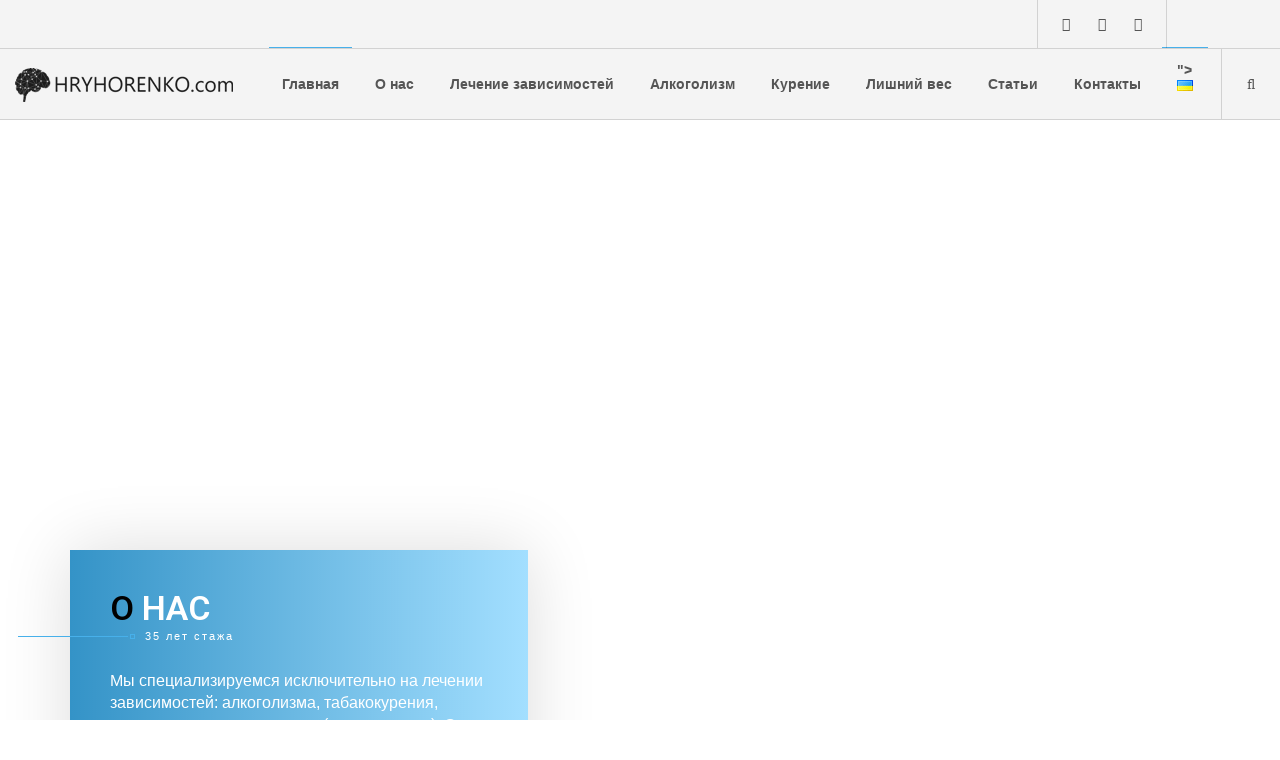

--- FILE ---
content_type: text/html; charset=UTF-8
request_url: https://www.hryhorenko.com/ru/glavnaya/
body_size: 23913
content:
<!DOCTYPE html>
<html lang="ru-RU">
    <head>
        <meta charset="UTF-8">
        <meta name="viewport" content="width=device-width, initial-scale=1">
        <link rel="profile" href="http://gmpg.org/xfn/11">
        <title>Hryhorenko &#8212; Лечение зависимостей</title>
<meta name='robots' content='max-image-preview:large' />
<link rel="alternate" href="https://www.hryhorenko.com/" hreflang="uk" />
<link rel="alternate" href="https://www.hryhorenko.com/ru/glavnaya/" hreflang="ru" />
<link rel='dns-prefetch' href='//fonts.googleapis.com' />
<link rel="alternate" type="application/rss+xml" title="Hryhorenko &raquo; Лента" href="https://www.hryhorenko.com/ru/feed/" />
<link rel="alternate" type="application/rss+xml" title="Hryhorenko &raquo; Лента комментариев" href="https://www.hryhorenko.com/ru/comments/feed/" />
<link rel="alternate" title="oEmbed (JSON)" type="application/json+oembed" href="https://www.hryhorenko.com/wp-json/oembed/1.0/embed?url=https%3A%2F%2Fwww.hryhorenko.com%2Fru%2Fglavnaya%2F&#038;lang=ru" />
<link rel="alternate" title="oEmbed (XML)" type="text/xml+oembed" href="https://www.hryhorenko.com/wp-json/oembed/1.0/embed?url=https%3A%2F%2Fwww.hryhorenko.com%2Fru%2Fglavnaya%2F&#038;format=xml&#038;lang=ru" />
<style id='wp-img-auto-sizes-contain-inline-css' type='text/css'>
img:is([sizes=auto i],[sizes^="auto," i]){contain-intrinsic-size:3000px 1500px}
/*# sourceURL=wp-img-auto-sizes-contain-inline-css */
</style>
<link rel='stylesheet' id='dashicons-css' href='https://www.hryhorenko.com/wp-includes/css/dashicons.min.css?ver=6.9' type='text/css' media='all' />
<link rel='stylesheet' id='thickbox-css' href='https://www.hryhorenko.com/wp-includes/js/thickbox/thickbox.css?ver=6.9' type='text/css' media='all' />
<style id='wp-emoji-styles-inline-css' type='text/css'>

	img.wp-smiley, img.emoji {
		display: inline !important;
		border: none !important;
		box-shadow: none !important;
		height: 1em !important;
		width: 1em !important;
		margin: 0 0.07em !important;
		vertical-align: -0.1em !important;
		background: none !important;
		padding: 0 !important;
	}
/*# sourceURL=wp-emoji-styles-inline-css */
</style>
<link rel='stylesheet' id='wp-block-library-css' href='https://www.hryhorenko.com/wp-includes/css/dist/block-library/style.min.css?ver=6.9' type='text/css' media='all' />
<style id='global-styles-inline-css' type='text/css'>
:root{--wp--preset--aspect-ratio--square: 1;--wp--preset--aspect-ratio--4-3: 4/3;--wp--preset--aspect-ratio--3-4: 3/4;--wp--preset--aspect-ratio--3-2: 3/2;--wp--preset--aspect-ratio--2-3: 2/3;--wp--preset--aspect-ratio--16-9: 16/9;--wp--preset--aspect-ratio--9-16: 9/16;--wp--preset--color--black: #000000;--wp--preset--color--cyan-bluish-gray: #abb8c3;--wp--preset--color--white: #ffffff;--wp--preset--color--pale-pink: #f78da7;--wp--preset--color--vivid-red: #cf2e2e;--wp--preset--color--luminous-vivid-orange: #ff6900;--wp--preset--color--luminous-vivid-amber: #fcb900;--wp--preset--color--light-green-cyan: #7bdcb5;--wp--preset--color--vivid-green-cyan: #00d084;--wp--preset--color--pale-cyan-blue: #8ed1fc;--wp--preset--color--vivid-cyan-blue: #0693e3;--wp--preset--color--vivid-purple: #9b51e0;--wp--preset--gradient--vivid-cyan-blue-to-vivid-purple: linear-gradient(135deg,rgb(6,147,227) 0%,rgb(155,81,224) 100%);--wp--preset--gradient--light-green-cyan-to-vivid-green-cyan: linear-gradient(135deg,rgb(122,220,180) 0%,rgb(0,208,130) 100%);--wp--preset--gradient--luminous-vivid-amber-to-luminous-vivid-orange: linear-gradient(135deg,rgb(252,185,0) 0%,rgb(255,105,0) 100%);--wp--preset--gradient--luminous-vivid-orange-to-vivid-red: linear-gradient(135deg,rgb(255,105,0) 0%,rgb(207,46,46) 100%);--wp--preset--gradient--very-light-gray-to-cyan-bluish-gray: linear-gradient(135deg,rgb(238,238,238) 0%,rgb(169,184,195) 100%);--wp--preset--gradient--cool-to-warm-spectrum: linear-gradient(135deg,rgb(74,234,220) 0%,rgb(151,120,209) 20%,rgb(207,42,186) 40%,rgb(238,44,130) 60%,rgb(251,105,98) 80%,rgb(254,248,76) 100%);--wp--preset--gradient--blush-light-purple: linear-gradient(135deg,rgb(255,206,236) 0%,rgb(152,150,240) 100%);--wp--preset--gradient--blush-bordeaux: linear-gradient(135deg,rgb(254,205,165) 0%,rgb(254,45,45) 50%,rgb(107,0,62) 100%);--wp--preset--gradient--luminous-dusk: linear-gradient(135deg,rgb(255,203,112) 0%,rgb(199,81,192) 50%,rgb(65,88,208) 100%);--wp--preset--gradient--pale-ocean: linear-gradient(135deg,rgb(255,245,203) 0%,rgb(182,227,212) 50%,rgb(51,167,181) 100%);--wp--preset--gradient--electric-grass: linear-gradient(135deg,rgb(202,248,128) 0%,rgb(113,206,126) 100%);--wp--preset--gradient--midnight: linear-gradient(135deg,rgb(2,3,129) 0%,rgb(40,116,252) 100%);--wp--preset--font-size--small: 13px;--wp--preset--font-size--medium: 20px;--wp--preset--font-size--large: 36px;--wp--preset--font-size--x-large: 42px;--wp--preset--spacing--20: 0.44rem;--wp--preset--spacing--30: 0.67rem;--wp--preset--spacing--40: 1rem;--wp--preset--spacing--50: 1.5rem;--wp--preset--spacing--60: 2.25rem;--wp--preset--spacing--70: 3.38rem;--wp--preset--spacing--80: 5.06rem;--wp--preset--shadow--natural: 6px 6px 9px rgba(0, 0, 0, 0.2);--wp--preset--shadow--deep: 12px 12px 50px rgba(0, 0, 0, 0.4);--wp--preset--shadow--sharp: 6px 6px 0px rgba(0, 0, 0, 0.2);--wp--preset--shadow--outlined: 6px 6px 0px -3px rgb(255, 255, 255), 6px 6px rgb(0, 0, 0);--wp--preset--shadow--crisp: 6px 6px 0px rgb(0, 0, 0);}:where(.is-layout-flex){gap: 0.5em;}:where(.is-layout-grid){gap: 0.5em;}body .is-layout-flex{display: flex;}.is-layout-flex{flex-wrap: wrap;align-items: center;}.is-layout-flex > :is(*, div){margin: 0;}body .is-layout-grid{display: grid;}.is-layout-grid > :is(*, div){margin: 0;}:where(.wp-block-columns.is-layout-flex){gap: 2em;}:where(.wp-block-columns.is-layout-grid){gap: 2em;}:where(.wp-block-post-template.is-layout-flex){gap: 1.25em;}:where(.wp-block-post-template.is-layout-grid){gap: 1.25em;}.has-black-color{color: var(--wp--preset--color--black) !important;}.has-cyan-bluish-gray-color{color: var(--wp--preset--color--cyan-bluish-gray) !important;}.has-white-color{color: var(--wp--preset--color--white) !important;}.has-pale-pink-color{color: var(--wp--preset--color--pale-pink) !important;}.has-vivid-red-color{color: var(--wp--preset--color--vivid-red) !important;}.has-luminous-vivid-orange-color{color: var(--wp--preset--color--luminous-vivid-orange) !important;}.has-luminous-vivid-amber-color{color: var(--wp--preset--color--luminous-vivid-amber) !important;}.has-light-green-cyan-color{color: var(--wp--preset--color--light-green-cyan) !important;}.has-vivid-green-cyan-color{color: var(--wp--preset--color--vivid-green-cyan) !important;}.has-pale-cyan-blue-color{color: var(--wp--preset--color--pale-cyan-blue) !important;}.has-vivid-cyan-blue-color{color: var(--wp--preset--color--vivid-cyan-blue) !important;}.has-vivid-purple-color{color: var(--wp--preset--color--vivid-purple) !important;}.has-black-background-color{background-color: var(--wp--preset--color--black) !important;}.has-cyan-bluish-gray-background-color{background-color: var(--wp--preset--color--cyan-bluish-gray) !important;}.has-white-background-color{background-color: var(--wp--preset--color--white) !important;}.has-pale-pink-background-color{background-color: var(--wp--preset--color--pale-pink) !important;}.has-vivid-red-background-color{background-color: var(--wp--preset--color--vivid-red) !important;}.has-luminous-vivid-orange-background-color{background-color: var(--wp--preset--color--luminous-vivid-orange) !important;}.has-luminous-vivid-amber-background-color{background-color: var(--wp--preset--color--luminous-vivid-amber) !important;}.has-light-green-cyan-background-color{background-color: var(--wp--preset--color--light-green-cyan) !important;}.has-vivid-green-cyan-background-color{background-color: var(--wp--preset--color--vivid-green-cyan) !important;}.has-pale-cyan-blue-background-color{background-color: var(--wp--preset--color--pale-cyan-blue) !important;}.has-vivid-cyan-blue-background-color{background-color: var(--wp--preset--color--vivid-cyan-blue) !important;}.has-vivid-purple-background-color{background-color: var(--wp--preset--color--vivid-purple) !important;}.has-black-border-color{border-color: var(--wp--preset--color--black) !important;}.has-cyan-bluish-gray-border-color{border-color: var(--wp--preset--color--cyan-bluish-gray) !important;}.has-white-border-color{border-color: var(--wp--preset--color--white) !important;}.has-pale-pink-border-color{border-color: var(--wp--preset--color--pale-pink) !important;}.has-vivid-red-border-color{border-color: var(--wp--preset--color--vivid-red) !important;}.has-luminous-vivid-orange-border-color{border-color: var(--wp--preset--color--luminous-vivid-orange) !important;}.has-luminous-vivid-amber-border-color{border-color: var(--wp--preset--color--luminous-vivid-amber) !important;}.has-light-green-cyan-border-color{border-color: var(--wp--preset--color--light-green-cyan) !important;}.has-vivid-green-cyan-border-color{border-color: var(--wp--preset--color--vivid-green-cyan) !important;}.has-pale-cyan-blue-border-color{border-color: var(--wp--preset--color--pale-cyan-blue) !important;}.has-vivid-cyan-blue-border-color{border-color: var(--wp--preset--color--vivid-cyan-blue) !important;}.has-vivid-purple-border-color{border-color: var(--wp--preset--color--vivid-purple) !important;}.has-vivid-cyan-blue-to-vivid-purple-gradient-background{background: var(--wp--preset--gradient--vivid-cyan-blue-to-vivid-purple) !important;}.has-light-green-cyan-to-vivid-green-cyan-gradient-background{background: var(--wp--preset--gradient--light-green-cyan-to-vivid-green-cyan) !important;}.has-luminous-vivid-amber-to-luminous-vivid-orange-gradient-background{background: var(--wp--preset--gradient--luminous-vivid-amber-to-luminous-vivid-orange) !important;}.has-luminous-vivid-orange-to-vivid-red-gradient-background{background: var(--wp--preset--gradient--luminous-vivid-orange-to-vivid-red) !important;}.has-very-light-gray-to-cyan-bluish-gray-gradient-background{background: var(--wp--preset--gradient--very-light-gray-to-cyan-bluish-gray) !important;}.has-cool-to-warm-spectrum-gradient-background{background: var(--wp--preset--gradient--cool-to-warm-spectrum) !important;}.has-blush-light-purple-gradient-background{background: var(--wp--preset--gradient--blush-light-purple) !important;}.has-blush-bordeaux-gradient-background{background: var(--wp--preset--gradient--blush-bordeaux) !important;}.has-luminous-dusk-gradient-background{background: var(--wp--preset--gradient--luminous-dusk) !important;}.has-pale-ocean-gradient-background{background: var(--wp--preset--gradient--pale-ocean) !important;}.has-electric-grass-gradient-background{background: var(--wp--preset--gradient--electric-grass) !important;}.has-midnight-gradient-background{background: var(--wp--preset--gradient--midnight) !important;}.has-small-font-size{font-size: var(--wp--preset--font-size--small) !important;}.has-medium-font-size{font-size: var(--wp--preset--font-size--medium) !important;}.has-large-font-size{font-size: var(--wp--preset--font-size--large) !important;}.has-x-large-font-size{font-size: var(--wp--preset--font-size--x-large) !important;}
/*# sourceURL=global-styles-inline-css */
</style>

<style id='classic-theme-styles-inline-css' type='text/css'>
/*! This file is auto-generated */
.wp-block-button__link{color:#fff;background-color:#32373c;border-radius:9999px;box-shadow:none;text-decoration:none;padding:calc(.667em + 2px) calc(1.333em + 2px);font-size:1.125em}.wp-block-file__button{background:#32373c;color:#fff;text-decoration:none}
/*# sourceURL=/wp-includes/css/classic-themes.min.css */
</style>
<link rel='stylesheet' id='contact-form-7-css' href='https://www.hryhorenko.com/wp-content/plugins/contact-form-7/includes/css/styles.css?ver=6.1.4' type='text/css' media='all' />
<link rel='stylesheet' id='depicter-front-pre-css' href='https://www.hryhorenko.com/wp-content/plugins/depicter/resources/styles/player/depicter-pre.css?ver=1769204156' type='text/css' media='all' />
<link rel="preload" as="style" onload="this.rel='stylesheet';this.onload=null" id='depicter--front-common-css' href='https://www.hryhorenko.com/wp-content/plugins/depicter/resources/styles/player/depicter.css?ver=1769204156' type='text/css' media='all' />
<link rel='stylesheet' id='depicter-1-google-font-css' href='https://fonts.googleapis.com/css?family=Open+Sans%3A300&#038;display=swap&#038;ver=6.9' type='text/css' media='all' />
<link rel="preload" as="style" onload="this.rel='stylesheet';this.onload=null" id='depicter--1-custom-css' href='https://www.hryhorenko.com/wp-content/uploads/depicter/css/1.css?ver=1769513910' type='text/css' media='all' />
<link rel='stylesheet' id='inovi-corecss-assets-css' href='https://www.hryhorenko.com/wp-content/plugins/inovi-core/assets/front/css/assets.css?ver=6.9' type='text/css' media='all' />
<link rel='stylesheet' id='js_composer_front-css' href='https://www.hryhorenko.com/wp-content/plugins/js_composer/assets/css/js_composer.min.css?ver=5.5.2' type='text/css' media='all' />
<link rel='stylesheet' id='inovi-corecss-css' href='https://www.hryhorenko.com/wp-content/plugins/inovi-core/assets/front/css/style.css?ver=6.9' type='text/css' media='all' />
<link rel='stylesheet' id='itr_google_fonts-css' href='//fonts.googleapis.com/css?family&#038;subset=latin,latin-ext' type='text/css' media='all' />
<link rel='stylesheet' id='bootstrap-css' href='https://www.hryhorenko.com/wp-content/themes/inovi/assets/css/vendor/bootstrap.css?ver=6.9' type='text/css' media='all' />
<link rel='stylesheet' id='slick-slider-css' href='https://www.hryhorenko.com/wp-content/themes/inovi/assets/css/vendor/slick.slider.css?ver=6.9' type='text/css' media='all' />
<link rel='stylesheet' id='animsition-css' href='https://www.hryhorenko.com/wp-content/themes/inovi/assets/css/vendor/animsition.css?ver=6.9' type='text/css' media='all' />
<link rel='stylesheet' id='malihu-custom-scrollbar-css' href='https://www.hryhorenko.com/wp-content/themes/inovi/assets/css/vendor/malihu.custom.scrollbar.css?ver=6.9' type='text/css' media='all' />
<link rel='stylesheet' id='font-awesome-css' href='https://www.hryhorenko.com/wp-content/plugins/js_composer/assets/lib/bower/font-awesome/css/font-awesome.min.css?ver=5.5.2' type='text/css' media='all' />
<link rel='stylesheet' id='icomoon-css' href='https://www.hryhorenko.com/wp-content/themes/inovi/assets/css/vendor/icomoon.css?ver=6.9' type='text/css' media='all' />
<link rel='stylesheet' id='ionicons-css' href='https://www.hryhorenko.com/wp-content/themes/inovi/assets/css/vendor/ionicons.css?ver=6.9' type='text/css' media='all' />
<link rel='stylesheet' id='linea-icons-css' href='https://www.hryhorenko.com/wp-content/themes/inovi/assets/css/vendor/linea-icons.css?ver=6.9' type='text/css' media='all' />
<link rel='stylesheet' id='itr-rest-style-css' href='https://www.hryhorenko.com/wp-content/themes/inovi/assets/css/vendor/rest.css?ver=6.9' type='text/css' media='all' />
<link rel='stylesheet' id='itr-main-style-css' href='https://www.hryhorenko.com/wp-content/themes/inovi/assets/css/style.css?ver=6.9' type='text/css' media='all' />
<style id='itr-main-style-inline-css' type='text/css'>
.top-head:not(.affix) .head-cont > .container, .bottom-head > .container,.top-head:not(.affix) .site-nav nav > ul > li{padding-top:0px;padding-bottom:0px}.top-head:not(.affix) .site-nav nav > ul > li{margin-top:-0px;margin-bottom:-0px}body{font-family:, sans-serif}.itr-main-content,.site_content{padding-top:0px;padding-bottom:0px}.site-nav nav > ul > li > a{font-family:, sans-serif;font-size:px;font-weight:}h1,h2,h3,h4,h5,h6{font-family:, sans-serif;text-transform:}.top-bar,.top-bar a, .top-bar span{color:#555555}.top-bar i,.top-bar .social-list a i{color:#555555}.logo a i.logo-txt{font-size:px;font-family:'', sans-serif;font-weight:}.logo a span{font-family:'', sans-serif;color:;font-size:px;font-weight:}.top-head.fixed-head.bottom:not(.affix){bottom:0px}.top-head:not(.affix),.side-head:not(.invis_head){background-color:#f4f4f4}.top-head.classic:not(.affix){border-bottom:1px rgba(0,0,0,0.14) solid !important}.top-head.classic .rit_tools{border-left:1px rgba(0,0,0,0.14) solid}.top-head.classic .top-slbar{border-left:1px rgba(0,0,0,0.14) solid}.top-head:not(.affix) .site-nav nav > ul > li,.top-head:not(.affix) .site-nav nav > ul > li > a,.top-head:not(.affix) .site-nav nav > ul > li > a i,.top-head:not(.affix) .head-btn > a,.top-head:not(.affix) .slbar_btn > span,.top-head.creative1:not(.affix) .top-search:not(.actsearch) .btn,.side-head .site-nav nav > ul > li > a,.side-head .site-nav nav > ul > li > a i,.side-head .head-btn > a,.side-head .slbar_btn > span,.side-head .top-search:not(.actsearch) .btn,.side-head .copyrights,.side-head .site-nav .social-list i{color:#555555 !important}.top-head:not(.affix) a.slbar_btn span i,.side-head a.slbar_btn span i{background-color:#555555 !important}.top-head:not(.affix):not(.creative1) .site-nav nav > ul > li:hover > a,.top-head:not(.affix) .site-nav nav > ul > li:hover > a i,.top-head:not(.affix) .head-btn a:hover,.top-head:not(.affix) .slbar_btn:hover > span,.top-head.creative1:not(.affix) nav > ul > li > a > span::before,.side-head .site-nav nav > ul > li:hover > a,.side-head .site-nav nav > ul > li:hover > a i,.side-head .head-btn a:hover,.side-head .slbar_btn:hover > span{color:#47b0ea !important}.top-head a.slbar_btn:hover span i,.side-head a.slbar_btn:hover span i{background-color:#47b0ea !important}.top-bar.bord{border-bottom-color:rgba(0,0,0,0.14)}.top-bar.bord .top-socials.topbar-box{border-left-color:rgba(0,0,0,0.14);border-right-color:rgba(0,0,0,0.14)}.page-title{background-image:url('https://www.hryhorenko.com/wp-content/uploads/2018/11/blue-background-abstract-wallpapers-55298-2044051.png');background-repeat:repeat-x;background-position:50% 0;background-size:inherit}.page-title h1{}.page-title h1{color:#fff}.page-title h3{color:#ccc}.page-title h3{font-size:21px}.page-title .in-page-title{height:450px}.breadcrumb{background-color:rgba(255,255,255,0.23) !important}.sl_bar_content{padding-top:80px;padding-bottom:80px}.sl_bar_content *{font-size:13px !important;color:#ccc}.slbar{background-color:#222}.sl_bar_content h2{font-size:17px !important;color:#fff !important}.top-head:not(.affix) .slbar_btn span i{background-color:#fff !important}@media only screen and (max-width:768px){header.top-head .logo a i.logo-txt{font-size:25px}.slbar_btn,.top-slbar{display:none !important}}@media (max-width:992px){header.top-head.affix{position:absolute}}@media (max-width:992px){.top-bar{display:none}}.main-bg,.footer-bottom .widget_nav_menu:after,#to-top:hover,.p-day,.swiper-container .swiper-button:hover,.form-submit input.submit,.sw-more,.square1.slick-dots li.slick-active button:before,.tagcloud a:hover:after,.more_dots i,.pager.style3 .page-numbers li > span,.pager.style5 .page-numbers li > span,.oc-carousel.testo-4 .slick-arrow,.top-search.dropdown .bar-border,.heading.main .sub_head:after,.heading.main.centered:after,.cp-text.loading-bar .cd-words-wrapper::after,.heading.style3:before,.vc_tta-color-main-bg .vc_tta-panel.vc_active .vc_tta-panel-heading,.heading.style4:after,.post-tags a:hover:after,.vc_tta-tabs.vc_tta-style-bgtabs .vc_tta-tabs-container,.cp-img-compare-handle i,.main-bg-import,.wpcf7 label.active .input_border,.heading.style3.centered:after,.social-list a:hover i,.pager.style1 ul.page-numbers li > span,.sidebar .mc4wp-form input[type='submit'],.oc-carousel_dup, .posts_tabs .recent-posts.slick-current,.vc_tta-style-bordered .vc_tta-tabs-list .vc_tta-tab.vc_active>a::after,.wpcf7 .form-group .form-label::after,.vc_tta-style-bordered .vc_tta-tabs-list .vc_tta-tab.vc_active>a::before,.oc-feature.style6 .box_inner:after,.vc_tta-style-bordered .vc_tta-tabs-list li.vc_active:before,.vc_tta-style-bordered .vc_tta-tabs-list li.vc_active:after,.vc_tta-style-iconfall .vc_tta-tabs-list .vc_tta-tab::after,.oc-carousel .slick-dots.circle1 li.slick-active button:before,.oc-carousel .slick-dots.square1 li.slick-active button:before,.heading.style2 .head_tag:after,.top-head:not(.creative1) .site-nav nav > ul > li > a:before,.testo-1 .oc-block .testi_holder:after,.custom-list.style1 .list-group-item-heading.with_num:after,.site-nav nav ul li li.hasChildren:hover:after,.site-nav nav ul li li a:after,.site-nav nav ul li li.hasChildren:hover:before,.site-nav nav.colored ul ul,.site-nav nav.colored li.mega-menu .mega-content,.share-post .jm-post-like i,.vc_tta-tabs.vc_tta-style-animtabs .vc_tta-tabs-container .vc_tta-tabs-list .vc_tta-tab.vc_active > a,.site-nav nav ul li li a:after, .sidebar .widget li:after, .wpb_widgetised_column .widget li:after{background-color:#47b0ea;color:#fff}.main-bg-import,.top-head.dots-nav.affix .navbar-nav>li > a span,.top-head.dots-nav.affix .main-nav > ul > li a.active,.top-head.dots-nav.affix .main-nav > ul > li a:hover,.HotspotPlugin_Hotspot > div,.vc_tta-tabs.vc_tta-style-ttips .vc_tta-tabs-list .vc_tta-tab.vc_active>a,#raysgrid_related.kara .port-captions:after,.popover-title,.HotspotPlugin_Hotspot:after{background-color:#47b0ea !important}a:hover,.top-head .main-nav > ul > li:hover > a,.main-color,.main-color > a,.navbar-default .navbar-nav>li.current-menu-ancestor > a,.navbar-default .navbar-nav>li.current-menu-item > a,.heading.style4 .head-ico:before,.tgs,.down .edd_price,.top-head nav > ul > li > a > span::before,.footer-bottom .widget_nav_menu li a,.breadcrumb a, .price_label span,.woocommerce div.product .woocommerce-tabs ul.tabs li.active a:before,.pager.style2 .page-numbers li > span,.bottom-head.main-bg .site-nav nav > ul > li:hover > a,.wpb-js-composer .vc_tta.vc_general.vc_tta-tabs .vc_tta-tab.vc_active>a,.vc_toggle_active .vc_toggle_title,.meta .comment-reply-link,.meta .comment-edit-link,.sidebar .widget h2.widgettitle,.widget_nav_menu ul li.current-menu-ancestor > a,.widget_nav_menu ul li.current-menu-item > a,.widget_nav_menu ul li.current-menu-parent > a,.widget_nav_menu ul li.current-menu-ancestor li.current-menu-item.current_page_item > a,.widget_nav_menu ul li.current-menu-parent li.current-menu-item.current_page_item > a,.sidebar .widget li.current-cat > a,.post-item.sticky .post-info h3 a,.site-nav nav ul li li a:hover,.top-bar-menu ul.sub-menu li:hover > a > span,#footWrapper a:hover{color:#47b0ea}.home_portfolio.vc_tta.vc_general.vc_tta-tabs .vc_tta-tabs-list .vc_tta-tab.vc_active>a,.site-nav nav ul li.current-menu-ancestor > a,.site-nav nav ul li.current-menu-item > a,.woocommerce div.product .summary .product_meta > span:before,.site-nav nav ul li.current_page_item > a,.site-nav nav ul li.current_page_parent > a,.site-nav nav ul li > a.active,.top-head:not(.affix) .bottom-head.main-bg .site-nav nav > ul > li:hover > a,.woocommerce div.product div.summary .yith-wcwl-add-button > a i,.yith-wcwl-wishlistaddedbrowse a,.yith-wcwl-wishlistexistsbrowse a{color:#47b0ea !important}.main-border,.top-head:not(.affix) .bottom-head.main-bg .site-nav nav > ul > li > a:before,.comment-respond > h3,.comments > h3,.related-posts > h3,.custom-list.style4 > a,.pager.style2 .page-numbers li > span,.search-box,.custom-list.style4 > li,.pager.style5 .page-numbers li > span,.oc-feature.style2 h4,.testo-2 .slick-current .testi_img img,.slick-dots li.slick-active button,.tagcloud a:hover:before,.post-tags a:hover:before,.pager.style1 ul.page-numbers li > span,.heading.main .sub_head:before,.team-box.team-3:hover .team_inner_img,.team-box.team-2 .member_details,.vc_tta-tabs.vc_tta-style-animtabs .vc_tta-tabs-container,.woocommerce-MyAccount-navigation ul,.vc_tta-tabs.vc_tta-style-animtabs.vc_tour .vc_tta-tabs-container,.posts_tabs .rit_tabs .r-posts-cont .post-meta,.new_post-info ul li:after,.sidebar .widget_nav_menu .menu,.cp-img-map.mark2 .HotspotPlugin_Hotspot:after,.site-nav nav li:not(.mega-menu) ul,.site-nav nav li.mega-menu .mega-content{border-color:#47b0ea}.posts_tabs .recent-posts.slick-current{border-left-color:#47b0ea !important;border-bottom-color:#47b0ea !important}.team-box.box-1:hover,.recent-posts.style2,.team-box.team-4 .member_link:after,.popover.bottom>.arrow:after{border-bottom-color:#47b0ea !important}.bo_ribbon.bottom:before,.bo_ribbon.bottom:after,.testo-2 .slick-current .testi_img:after,.fullscreen-contact,.post-icon,.main-nav .sub-menu, .main-nav .mega-content,.vc_tta-tabs.vc_tta-style-ttips .vc_tta-tabs-list .vc_tta-tab.vc_active:before,.vc_tta-tabs.vc_tta-style-animtabs.vc_tta-tabs-position-bottom .vc_tta-tabs-container{border-top-color:#47b0ea}.alt-bg{background-color:#2d96d0;color:#fff}.vc_tta-color-main-bg .vc_tta-panel.vc_active .vc_tta-panel-heading{border-color:#2d96d0 !important}.top-head.dots-nav.affix .navbar-nav>li > a span:before{border-color:transparent #47b0ea transparent transparent}.toleft:after{border-color:transparent transparent transparent #47b0ea}.wpcf7 .form-group.active .graphic--nao{stroke:#47b0ea}.head-btn.over .search-box > form,.top-head .main-nav > ul > li a[href*='#']:not([href='#']).active,.side-head .main-nav > ul > li a[href*='#']:not([href='#']).active{background-color:#47b0ea;color:#fff}
/*# sourceURL=itr-main-style-inline-css */
</style>
<link rel='stylesheet' id='rsgd-assets-css' href='https://www.hryhorenko.com/wp-content/plugins/rays-grid/assets/public/css/assets.css?ver=6.9' type='text/css' media='all' />
<link rel='stylesheet' id='raysgrid-css' href='https://www.hryhorenko.com/wp-content/plugins/rays-grid/assets/public/css/style.css?ver=6.9' type='text/css' media='all' />
<link rel='stylesheet' id='magnific-popup-css' href='https://www.hryhorenko.com/wp-content/plugins/rays-grid/assets/public/css/vendor/magnific-popup.css?ver=6.9' type='text/css' media='all' />
<script type="text/javascript">
            window._nslDOMReady = (function () {
                const executedCallbacks = new Set();
            
                return function (callback) {
                    /**
                    * Third parties might dispatch DOMContentLoaded events, so we need to ensure that we only run our callback once!
                    */
                    if (executedCallbacks.has(callback)) return;
            
                    const wrappedCallback = function () {
                        if (executedCallbacks.has(callback)) return;
                        executedCallbacks.add(callback);
                        callback();
                    };
            
                    if (document.readyState === "complete" || document.readyState === "interactive") {
                        wrappedCallback();
                    } else {
                        document.addEventListener("DOMContentLoaded", wrappedCallback);
                    }
                };
            })();
        </script><script type="text/javascript" src="https://www.hryhorenko.com/wp-includes/js/jquery/jquery.min.js?ver=3.7.1" id="jquery-core-js"></script>
<script type="text/javascript" src="https://www.hryhorenko.com/wp-includes/js/jquery/jquery-migrate.min.js?ver=3.4.1" id="jquery-migrate-js"></script>
<script type="text/javascript" src="https://www.hryhorenko.com/wp-content/plugins/inovi-core/assets/front/js/assets.js?ver=6.9" id="inovi-corejs-assets-js"></script>
<script type="text/javascript" src="https://www.hryhorenko.com/wp-content/plugins/inovi-core/assets/front/js/script.js?ver=6.9" id="inovi-corejs-js"></script>
<link rel="https://api.w.org/" href="https://www.hryhorenko.com/wp-json/" /><link rel="alternate" title="JSON" type="application/json" href="https://www.hryhorenko.com/wp-json/wp/v2/pages/3430" /><link rel="EditURI" type="application/rsd+xml" title="RSD" href="https://www.hryhorenko.com/xmlrpc.php?rsd" />
<meta name="generator" content="WordPress 6.9" />
<link rel="canonical" href="https://www.hryhorenko.com/ru/glavnaya/" />
<link rel='shortlink' href='https://www.hryhorenko.com/' />
<style type="text/css">.recentcomments a{display:inline !important;padding:0 !important;margin:0 !important;}</style><meta name="generator" content="Powered by WPBakery Page Builder - drag and drop page builder for WordPress."/>
<!--[if lte IE 9]><link rel="stylesheet" type="text/css" href="https://www.hryhorenko.com/wp-content/plugins/js_composer/assets/css/vc_lte_ie9.min.css" media="screen"><![endif]--><link rel="preload" as="image" href="https://www.hryhorenko.com/wp-content/uploads/2018/11/1240969-1656x1109.jpg" imagesrcset="https://www.hryhorenko.com/wp-content/uploads/2018/11/1240969-3312x2218.jpg 2x" /><link rel="icon" href="https://www.hryhorenko.com/wp-content/uploads/2018/12/cropped-Logo-hryhorenko_3_150х150-32x32.png" sizes="32x32" />
<link rel="icon" href="https://www.hryhorenko.com/wp-content/uploads/2018/12/cropped-Logo-hryhorenko_3_150х150-192x192.png" sizes="192x192" />
<link rel="apple-touch-icon" href="https://www.hryhorenko.com/wp-content/uploads/2018/12/cropped-Logo-hryhorenko_3_150х150-180x180.png" />
<meta name="msapplication-TileImage" content="https://www.hryhorenko.com/wp-content/uploads/2018/12/cropped-Logo-hryhorenko_3_150х150-270x270.png" />
<style type="text/css" data-type="vc_shortcodes-custom-css">.vc_custom_1544221998132{padding-bottom: 50px !important;}.vc_custom_1544221674813{padding-top: 0px !important;}.vc_custom_1519473595058{padding-top: 100px !important;}.vc_custom_1497741430068{background-color: #ffffff !important;}.vc_custom_1514250079720{margin-top: -150px !important;padding-top: 40px !important;padding-right: 40px !important;padding-bottom: 60px !important;padding-left: 40px !important;}.vc_custom_1546050559017{margin-top: -20px !important;}.vc_custom_1506011286191{padding-right: 0px !important;padding-left: 0px !important;}.vc_custom_1546050611615{border-top-width: 0px !important;border-right-width: 0px !important;border-bottom-width: 0px !important;border-left-width: 4px !important;padding-top: 30px !important;padding-right: 40px !important;padding-bottom: 30px !important;padding-left: 40px !important;border-left-style: solid !important;border-right-style: solid !important;border-top-style: solid !important;border-bottom-style: solid !important;}.vc_custom_1546050664859{border-top-width: 0px !important;border-right-width: 0px !important;border-bottom-width: 0px !important;border-left-width: 4px !important;padding-top: 30px !important;padding-right: 40px !important;padding-bottom: 30px !important;padding-left: 40px !important;border-left-style: solid !important;border-right-style: solid !important;border-top-style: solid !important;border-bottom-style: solid !important;}.vc_custom_1546050697408{border-top-width: 0px !important;border-right-width: 0px !important;border-bottom-width: 0px !important;border-left-width: 4px !important;padding-top: 30px !important;padding-right: 40px !important;padding-bottom: 30px !important;padding-left: 40px !important;border-left-style: solid !important;border-right-style: solid !important;border-top-style: solid !important;border-bottom-style: solid !important;}.vc_custom_1545003416597{margin-top: -10px !important;padding-right: 8% !important;padding-left: 8% !important;}.vc_custom_1500804930004{padding-top: 20px !important;}.vc_custom_1500804941373{padding-right: 0px !important;padding-left: 0px !important;}.vc_custom_1500804950757{padding-right: 0px !important;padding-left: 0px !important;}.vc_custom_1500804999508{padding-top: 20px !important;}.vc_custom_1500805037532{padding-left: 0px !important;}.vc_custom_1500805050548{padding-right: 0px !important;}</style><noscript><style type="text/css"> .wpb_animate_when_almost_visible { opacity: 1; }</style></noscript>		
<!-- Facebook Pixel Code -->
<script>
  !function(f,b,e,v,n,t,s)
  {if(f.fbq)return;n=f.fbq=function(){n.callMethod?
  n.callMethod.apply(n,arguments):n.queue.push(arguments)};
  if(!f._fbq)f._fbq=n;n.push=n;n.loaded=!0;n.version='2.0';
  n.queue=[];t=b.createElement(e);t.async=!0;
  t.src=v;s=b.getElementsByTagName(e)[0];
  s.parentNode.insertBefore(t,s)}(window, document,'script',
  'https://connect.facebook.net/en_US/fbevents.js');
  fbq('init', '554601908387952');
  fbq('track', 'PageView');
</script>
<noscript><img height="1" width="1" style="display:none"
  src="https://www.facebook.com/tr?id=554601908387952&ev=PageView&noscript=1"
/></noscript>
<!-- End Facebook Pixel Code -->

    <link rel='stylesheet' id='inovi_custom_css-css' href='https://www.hryhorenko.com/wp-content/plugins/inovi-core/assets/front/css/custom-style.css?ver=6.9' type='text/css' media='all' />
<style id='inovi_custom_css-inline-css' type='text/css'>
.colm_69791e7abc16e{background:-webkit-linear-gradient(left, #3493c7 0%, #a3dfff 100%);background:-webkit--webkit-linear-gradient(left, #3493c7 0%, #a3dfff 100%)}
.head_69791e7abc249 h3{font-family:Roboto;font-size:34px;font-weight:600}.head_69791e7abc249 p{color:#ffffff;font-size:13px}.head_69791e7abc249 .head-ico i{color:#e5e5e5}
.colm_69791e7abc844{}
.icbx_69791e7abc91c:hover{background-color:#f9f9f9 !important;border-color:#47b0ea !important}.icbx_69791e7abc91c.icon_box_alt:hover .box_content,.icbx_69791e7abc91c.icon_box_alt2:hover .box_content{background-color:#f9f9f9 !important}.icbx_69791e7abc91c:hover .box_content:before,.icbx_69791e7abc91c:hover .box_content:after,.icbx_69791e7abc91c:hover .box_content,.icbx_69791e7abc91c:hover .box_content{border-color:#47b0ea}.icbx_69791e7abc91c .box_title{color:#333333;font-size:18px;font-weight:600}.icbx_69791e7abc91c:hover .box_title{color:#47b0ea}.icbx_69791e7abc91c .box_title a{color:#333333}.icbx_69791e7abc91c:hover .box_title a{color:#47b0ea}.icbx_69791e7abc91c .box_subtitle{font-weight:normal}.icbx_69791e7abc91c:hover .box_subtitle{}.icbx_69791e7abc91c .box_icon .bx_in_icon{color:#47b0ea;font-size:45px !important}.icbx_69791e7abc91c .box_icon .bx_in_icon:before{border-width:1px}.icbx_69791e7abc91c:hover .box_icon .bx_in_icon{color:#555555}.icbx_69791e7abc91c .box_icon .bx_in_icon:after{border-width:1px}
.icbx_69791e7abc9e6:hover{background-color:#f9f9f9 !important;border-color:#47b0ea !important}.icbx_69791e7abc9e6.icon_box_alt:hover .box_content,.icbx_69791e7abc9e6.icon_box_alt2:hover .box_content{background-color:#f9f9f9 !important}.icbx_69791e7abc9e6:hover .box_content:before,.icbx_69791e7abc9e6:hover .box_content:after,.icbx_69791e7abc9e6:hover .box_content,.icbx_69791e7abc9e6:hover .box_content{border-color:#47b0ea}.icbx_69791e7abc9e6 .box_title{color:#333333;font-size:18px;font-weight:600}.icbx_69791e7abc9e6:hover .box_title{color:#47b0ea}.icbx_69791e7abc9e6 .box_title a{color:#333333}.icbx_69791e7abc9e6:hover .box_title a{color:#47b0ea}.icbx_69791e7abc9e6 .box_subtitle{font-weight:normal}.icbx_69791e7abc9e6:hover .box_subtitle{}.icbx_69791e7abc9e6 .box_icon .bx_in_icon{color:#47b0ea;font-size:45px !important}.icbx_69791e7abc9e6 .box_icon .bx_in_icon:before{border-width:1px}.icbx_69791e7abc9e6:hover .box_icon .bx_in_icon{color:#555555}.icbx_69791e7abc9e6 .box_icon .bx_in_icon:after{border-width:1px}
.icbx_69791e7abca68:hover{background-color:#f9f9f9 !important;border-color:#47b0ea !important}.icbx_69791e7abca68.icon_box_alt:hover .box_content,.icbx_69791e7abca68.icon_box_alt2:hover .box_content{background-color:#f9f9f9 !important}.icbx_69791e7abca68:hover .box_content:before,.icbx_69791e7abca68:hover .box_content:after,.icbx_69791e7abca68:hover .box_content,.icbx_69791e7abca68:hover .box_content{border-color:#47b0ea}.icbx_69791e7abca68 .box_title{color:#333333;font-size:18px;font-weight:600}.icbx_69791e7abca68:hover .box_title{color:#47b0ea}.icbx_69791e7abca68 .box_title a{color:#333333}.icbx_69791e7abca68:hover .box_title a{color:#47b0ea}.icbx_69791e7abca68 .box_subtitle{font-weight:normal}.icbx_69791e7abca68:hover .box_subtitle{}.icbx_69791e7abca68 .box_icon .bx_in_icon{color:#47b0ea;font-size:45px !important}.icbx_69791e7abca68 .box_icon .bx_in_icon:before{border-width:1px}.icbx_69791e7abca68:hover .box_icon .bx_in_icon{color:#555555}.icbx_69791e7abca68 .box_icon .bx_in_icon:after{border-width:1px}
.head_69791e7abcf01 h3{font-family:Roboto;font-size:23px;font-weight:600}.head_69791e7abcf01 p{font-size:13px}.head_69791e7abcf01 .head-ico i{color:#e5e5e5}
#cntr_69791e7abd1f5{}#cntr_69791e7abd1f5 .counter-title{font-size:15px}#cntr_69791e7abd1f5:hover .counter-title{}#cntr_69791e7abd1f5:hover .counter-content{}#cntr_69791e7abd1f5:hover .counter-number{}#cntr_69791e7abd1f5:hover .counter-icon{}#cntr_69791e7abd1f5 .counter-number{}#cntr_69791e7abd1f5 .counter-icon{}
#cntr_69791e7abd326{}#cntr_69791e7abd326 .counter-title{font-size:15px}#cntr_69791e7abd326:hover .counter-title{}#cntr_69791e7abd326:hover .counter-content{}#cntr_69791e7abd326:hover .counter-number{}#cntr_69791e7abd326:hover .counter-icon{}#cntr_69791e7abd326 .counter-number{}#cntr_69791e7abd326 .counter-icon{}
#cntr_69791e7abd43f{}#cntr_69791e7abd43f .counter-title{font-size:15px}#cntr_69791e7abd43f:hover .counter-title{}#cntr_69791e7abd43f:hover .counter-content{}#cntr_69791e7abd43f:hover .counter-number{}#cntr_69791e7abd43f:hover .counter-icon{}#cntr_69791e7abd43f .counter-number{}#cntr_69791e7abd43f .counter-icon{}
.head_69791e7abd6c1 h3{font-family:Roboto;font-size:23px;font-weight:600}.head_69791e7abd6c1 p{font-size:13px}.head_69791e7abd6c1 .head-ico i{color:#e5e5e5}
#cntr_69791e7abd918{}#cntr_69791e7abd918 .counter-title{font-size:15px}#cntr_69791e7abd918:hover .counter-title{}#cntr_69791e7abd918:hover .counter-content{}#cntr_69791e7abd918:hover .counter-number{}#cntr_69791e7abd918:hover .counter-icon{}#cntr_69791e7abd918 .counter-number{}#cntr_69791e7abd918 .counter-icon{}
#cntr_69791e7abda2f{}#cntr_69791e7abda2f .counter-title{font-size:15px}#cntr_69791e7abda2f:hover .counter-title{}#cntr_69791e7abda2f:hover .counter-content{}#cntr_69791e7abda2f:hover .counter-number{}#cntr_69791e7abda2f:hover .counter-icon{}#cntr_69791e7abda2f .counter-number{}#cntr_69791e7abda2f .counter-icon{}
#cntr_69791e7abdb41{}#cntr_69791e7abdb41 .counter-title{font-size:15px}#cntr_69791e7abdb41:hover .counter-title{}#cntr_69791e7abdb41:hover .counter-content{}#cntr_69791e7abdb41:hover .counter-number{}#cntr_69791e7abdb41:hover .counter-icon{}#cntr_69791e7abdb41 .counter-number{}#cntr_69791e7abdb41 .counter-icon{}
.head_69791e7abdbf9 h3{font-family:Roboto;font-size:23px;font-weight:600}.head_69791e7abdbf9 p{font-size:13px}.head_69791e7abdbf9 .head-ico i{color:#e5e5e5}
#cntr_69791e7abde3d{}#cntr_69791e7abde3d .counter-title{font-size:15px}#cntr_69791e7abde3d:hover .counter-title{}#cntr_69791e7abde3d:hover .counter-content{}#cntr_69791e7abde3d:hover .counter-number{}#cntr_69791e7abde3d:hover .counter-icon{}#cntr_69791e7abde3d .counter-number{}#cntr_69791e7abde3d .counter-icon{}
.row_69791e7abe238{background-image:url(https://www.hryhorenko.com/wp-content/uploads/2018/01/city-smoke.jpg);background-repeat:no-repeat;background-size:cover}
#letters_69791e7abe498.cp-text{display:table;margin-left:auto;margin-right:auto;font-family:Roboto;font-size:35px;font-weight:700;color:#494949}#letters_69791e7abe498.cp-text span.cd-words-wrapper b{font-family:PT Sans}#letters_69791e7abe498 .cp-title span{}
.head_69791e7abe4e7{margin-top:10px !important}.head_69791e7abe4e7 h3{font-family:Roboto;font-size:16px;font-weight:600;letter-spacing:4px}.head_69791e7abe4e7 p{font-weight:normal}.head_69791e7abe4e7 .head-ico i{color:#e5e5e5}
.head_69791e7abf028 h3{font-family:Roboto;font-size:25px;font-weight:600}.head_69791e7abf028 p{font-family:Roboto;font-size:13px;font-weight:normal}.head_69791e7abf028 .head-ico i{color:#e5e5e5}
#cp_list_69791e7abf3e4 h4,#cp_list_69791e7abf3e4 > span.list-group-item-heading{color:#333333}#cp_list_69791e7abf3e4 .list_number{color:#d3d3d3}
#cp_list_69791e7abf41d h4,#cp_list_69791e7abf41d > span.list-group-item-heading{color:#333333}#cp_list_69791e7abf41d .list_number{color:#d3d3d3}
#cp_list_69791e7abf442 h4,#cp_list_69791e7abf442 > span.list-group-item-heading{color:#333333}#cp_list_69791e7abf442 .list_number{color:#d3d3d3}
#cp_list_69791e7abf462 h4,#cp_list_69791e7abf462 > span.list-group-item-heading{color:#333333}#cp_list_69791e7abf462 .list_number{color:#d3d3d3}
#cp_list_69791e7abf481 h4,#cp_list_69791e7abf481 > span.list-group-item-heading{color:#333333}#cp_list_69791e7abf481 .list_number{color:#d3d3d3}
#cp_list_69791e7abf49e h4,#cp_list_69791e7abf49e > span.list-group-item-heading{color:#333333}#cp_list_69791e7abf49e .list_number{color:#d3d3d3}
.head_69791e7ac0f32 h3{font-family:Roboto;font-size:25px;font-weight:600}.head_69791e7ac0f32 p{font-family:Roboto;font-size:13px;font-weight:normal}.head_69791e7ac0f32 .head-ico i{color:#e5e5e5}
.head_69791e7ac1488 h3{font-family:Roboto;font-size:25px;font-weight:600}.head_69791e7ac1488 p{font-family:Roboto;font-size:13px;font-weight:normal}.head_69791e7ac1488 .head-ico i{color:#e5e5e5}
.head_69791e7ac21d3 h3{font-family:Roboto;font-size:25px;font-weight:600}.head_69791e7ac21d3 p{font-family:Roboto;font-size:13px;font-weight:normal}.head_69791e7ac21d3 .head-ico i{color:#e5e5e5}
/*# sourceURL=inovi_custom_css-inline-css */
</style>
<link rel='stylesheet' id='Roboto-css' href='//fonts.googleapis.com/css?family=Roboto:100,200,300,400,500,600,700,900,italic&#038;subset=latin,latin-ext' type='text/css' media='all' />
<link rel='stylesheet' id='PT+Sans-css' href='//fonts.googleapis.com/css?family=PT+Sans:100,200,300,400,500,600,700,900,italic&#038;subset=latin,latin-ext' type='text/css' media='all' />
<link rel='stylesheet' id='vc_tta_style-css' href='https://www.hryhorenko.com/wp-content/plugins/js_composer/assets/css/js_composer_tta.min.css?ver=5.5.2' type='text/css' media='all' />
</head>
	
    <body class="home wp-singular page-template page-template-home-template page-template-home-template-php page page-id-3430 wp-theme-inovi wpb-js-composer js-comp-ver-5.5.2 vc_responsive">
        <div class="page-loader"><div class="large_dots"><div class="circlesload"></div></div></div><div class="pageWrapper ">
<header class="top-head simple no-bot-border affix-top classic  full fixed-head top">
    <div class="top-bar custom bord">
    <div class="container">
        <div class="row">
                     <div class="pull-left">   
                             </div>   
          

                    <div class="pull-right">
                                <span class="top-socials topbar-box ">
                    <span class="pull-right"><span class="social-list"><a href="https://www.facebook.com/Лечение-алкогольной-и-никотиновой-зависимостей-232243114337033" target="_blank" data-toggle="tooltip" data-placement="bottom" title="facebook"><i class="ic-colored md-icon ic-facebook fa fa-facebook"></i></a><a href="#hopefor42" target="_blank" data-toggle="tooltip" data-placement="bottom" title="skype"><i class="ic-colored md-icon ic-skype fa fa-skype"></i></a><a href="https://www.instagram.com/hryhorenko.psy" target="_blank" data-toggle="tooltip" data-placement="bottom" title="instagram"><i class="ic-colored md-icon ic-instagram fa fa-instagram"></i></a></span></span>
                </span>
                 
                <span class="top-bar-txt topbar-box ">
                    <i class="main-color "></i>                </span>
                        </div>
                </div>
    </div>
</div>

    
    <div class="head-cont">
            <div class="container">
                        <div class="logo pull-left">
                            <a href="https://www.hryhorenko.com/ru/glavnaya/" rel="home" class="logo-img">
                    
                                                                        <img alt="Hryhorenko" class="default_logo" src="https://www.hryhorenko.com/wp-content/uploads/2018/11/Logo-hryhorenko_1.png">
                                                
                                        
                                            <img alt="Hryhorenko" class="sticky_logo" src="https://www.hryhorenko.com/wp-content/uploads/2018/11/Logo-hryhorenko_1.png">
                                            
                </a>
                    </div>
                        
                <div class="site-nav pull-right full-nav">
                    <nav><ul id="menu-glavnoe-menyu" class=""><li id="menu-item-3464" class="menu-item menu-item-type-post_type menu-item-object-page menu-item-home current-menu-item page_item page-item-3430 current_page_item" data-mega=""><a  href="https://www.hryhorenko.com/ru/glavnaya/"><span data-hover="Главная">Главная</span></a></li>
<li id="menu-item-3465" class="menu-item menu-item-type-post_type menu-item-object-page hasChildren" data-mega=""><a  href="https://www.hryhorenko.com/ru/o-nas/"><span data-hover="О нас">О нас</span></a>
<ul class="sub-menu">
	<li id="menu-item-3466" class="menu-item menu-item-type-post_type menu-item-object-page" data-mega=""><a  href="https://www.hryhorenko.com/ru/o-nas/grigorenkont/"><span>Григоренко Наталья</span></a></li>
	<li id="menu-item-3467" class="menu-item menu-item-type-post_type menu-item-object-page" data-mega=""><a  href="https://www.hryhorenko.com/ru/o-nas/grigorenkond/"><span>Григоренко Надежда</span></a></li>
	<li id="menu-item-3468" class="menu-item menu-item-type-post_type menu-item-object-page" data-mega=""><a  href="https://www.hryhorenko.com/ru/o-nas/otzyvy/"><span>Отзывы</span></a></li>
</ul>
</li>
<li id="menu-item-3538" class="menu-item menu-item-type-post_type menu-item-object-page hasChildren" data-mega=""><a  href="https://www.hryhorenko.com/ru/lec/"><span data-hover="Лечение зависимостей">Лечение зависимостей</span></a>
<ul class="sub-menu">
	<li id="menu-item-3539" class="menu-item menu-item-type-post_type menu-item-object-page" data-mega=""><a  href="https://www.hryhorenko.com/ru/lec/o-metode/"><span>О методе</span></a></li>
	<li id="menu-item-3540" class="menu-item menu-item-type-post_type menu-item-object-page" data-mega=""><a  href="https://www.hryhorenko.com/ru/lec/zapis/"><span>Запись на консультацию</span></a></li>
</ul>
</li>
<li id="menu-item-3531" class="menu-item menu-item-type-post_type menu-item-object-page hasChildren" data-mega=""><a  href="https://www.hryhorenko.com/ru/alkogolizm/"><span data-hover="Алкоголизм">Алкоголизм</span></a>
<ul class="sub-menu">
	<li id="menu-item-3544" class="menu-item menu-item-type-post_type menu-item-object-page" data-mega=""><a  href="https://www.hryhorenko.com/ru/alkogolizm/"><span>Алкоголизм</span></a></li>
	<li id="menu-item-3532" class="menu-item menu-item-type-post_type menu-item-object-page" data-mega=""><a  href="https://www.hryhorenko.com/ru/alkogolizm/lechenie-za-1-seans/"><span>Лечение алкоголизма за 1 сеанс</span></a></li>
</ul>
</li>
<li id="menu-item-3533" class="menu-item menu-item-type-post_type menu-item-object-page hasChildren" data-mega=""><a  href="https://www.hryhorenko.com/ru/nzavisimost/"><span data-hover="Курение">Курение</span></a>
<ul class="sub-menu">
	<li id="menu-item-3545" class="menu-item menu-item-type-post_type menu-item-object-page" data-mega=""><a  href="https://www.hryhorenko.com/ru/nzavisimost/"><span>Что такое никотиновая зависимость?</span></a></li>
	<li id="menu-item-3534" class="menu-item menu-item-type-post_type menu-item-object-page" data-mega=""><a  href="https://www.hryhorenko.com/ru/nzavisimost/brosit-kurit-za-1-seans/"><span>Бросить курить за 1 сеанс</span></a></li>
</ul>
</li>
<li id="menu-item-3535" class="menu-item menu-item-type-post_type menu-item-object-page hasChildren" data-mega=""><a  href="https://www.hryhorenko.com/ru/ves/"><span data-hover="Лишний вес">Лишний вес</span></a>
<ul class="sub-menu">
	<li id="menu-item-3546" class="menu-item menu-item-type-post_type menu-item-object-page" data-mega=""><a  href="https://www.hryhorenko.com/ru/ves/"><span>Что такое лишний вес?</span></a></li>
	<li id="menu-item-3536" class="menu-item menu-item-type-post_type menu-item-object-page" data-mega=""><a  href="https://www.hryhorenko.com/ru/ves/lechenie-lishnego-vesa/"><span>Лечение лишнего веса</span></a></li>
</ul>
</li>
<li id="menu-item-3537" class="menu-item menu-item-type-post_type menu-item-object-page" data-mega=""><a  href="https://www.hryhorenko.com/ru/stati/"><span data-hover="Статьи">Статьи</span></a></li>
<li id="menu-item-3541" class="menu-item menu-item-type-post_type menu-item-object-page" data-mega=""><a  href="https://www.hryhorenko.com/ru/kontakty/"><span data-hover="Контакты">Контакты</span></a></li>
<li id="menu-item-3469-uk" class="lang-item lang-item-38 lang-item-uk lang-item-first menu-item menu-item-type-custom menu-item-object-custom current-menu-item menu-item-home" data-mega=""><a  href="https://www.hryhorenko.com/"><span data-hover="<img src="[data-uri]" alt="Українська" width="16" height="11" style="width: 16px; height: 11px;" />"><img src="[data-uri]" alt="Українська" width="16" height="11" style="width: 16px; height: 11px;" /></span></a></li>
</ul></nav>                                        
                                            <div class="pull-left rit_tools">
                            <div class="srch_cart">
                                                                    <div class="top-search pull-left head-btn dropdown">
                                        <a href="#" data-toggle="dropdown" role="button" aria-haspopup="true" aria-expanded="false"><i class="fa fa-search"></i></a>
                                        <div class="search-box dropdown-menu">
                                            
<form role="search" method="get" action="https://www.hryhorenko.com/ru/" class="search-form">
    <input type="text" class="form-control" value="" name="s" placeHolder="Enter Search Keyword ..." />
    <span class="bar-border"></span>
    <button type="submit" class="btn main-color"><i class="fa fa-search"></i></button>
</form>                                        </div>
                                    </div>
                                                                
                                                            </div>
                            
                                                    </div>
                                        
                </div>
                
            </div>
        </div>
            
</header>
        <div class="pageContent"><div class="no-padding" ><div class="container-fluid"><div class="row"><div class="col-md-12" ><style id="depicter-1-inline-pre-css">

.depicter-1:not(.depicter-ready){
	height:700px;
}

/***** Tablet *****/
@media screen and (max-width: 1024px){

.depicter-1:not(.depicter-ready){
	height:700px;
}

}
/***** Mobile *****/
@media screen and (max-width: 767px){

.depicter-1:not(.depicter-ready){
	height:740px;
}

}
</style>
<div id="depicter-1" class="depicter depicter-document depicter-revert depicter-1 depicter-layout-fullwidth">

<div class="depicter-loading-container depicter-loading dotFlashing-dark"><div class="depicter-loading-dark depicter-dot-flashing">
   <span></span>
   <span></span>
   <span></span>
</div>
</div>
<div id="depicter-1-section-1" class="depicter-section depicter-1-section-1" data-name="Section 1" data-type="section" data-local-id="section-1">
<picture id="depicter-1-element-2" class="depicter-element depicter-layer depicter-1-element-2" data-type="image" data-wrap="true" data-name="Image 1" data-local-id="element-2" data-offset="x:-216px;y:-273px;origin:tl" data-width="1656px,," data-height="1109px,," data-responsive-scale="true,," data-crop="false">
<source data-depicter-srcset="https://www.hryhorenko.com/wp-content/uploads/2018/11/1240969-1656x1109.jpg, https://www.hryhorenko.com/wp-content/uploads/2018/11/1240969-3312x2218.jpg 2x" srcset="[data-uri]" />
<img decoding="async" src="[data-uri]" data-depicter-src="https://www.hryhorenko.com/wp-content/uploads/2018/11/1240969-1656x1109.jpg" alt="" />
</picture>
<h2 data-animation-in="{'direction':'left','easing':'easeOutQuart','duration':2500,'movement':35,'type':'move'}" data-between-in-out="false" id="depicter-1-element-3" class="depicter-element depicter-layer depicter-1-element-3" data-type="text" data-wrap="true" data-name="Text 1" data-local-id="element-3" data-offset="x:110px;y:155px;origin:tl" data-width="803px,," data-height="auto,," data-responsive-scale="true,,">Безкоштовна консультація</h2>

<button data-animation-in="{'direction':'left','easing':'easeOutQuart','duration':2500,'movement':35,'type':'move'}" data-between-in-out="false" id="depicter-1-element-4" class="depicter-element depicter-layer depicter-1-element-4" data-type="button" data-wrap="true" data-name="Button 1" data-local-id="element-4" data-offset="x:116px;y:288px;origin:tl" data-actions="[['openURL','click',0,{'path':'https:\/\/www.hryhorenko.com\/lik\/zapus\/','target':'_blank'}]]" data-width="328px,," data-height="60px,," data-responsive-scale="true,,"><span class="dp-inner-content">Записатись на прийом</span></button></div>
</div>
<script>
(window.depicterSetups = window.depicterSetups || []).push(function(){
	Depicter.basePath = 'https://www.hryhorenko.com/wp-content/plugins/depicter/resources/scripts/player/';
	const dpPlayer = Depicter.setup('.depicter-1',
		{"width":["1200","1024","360"],"height":["700","700","740"],"view":"basic","keepAspectRatio":true,"preload":0,"layout":"fullwidth","rtl":false,"initAfterAppear":false,"ajaxApiUrl":"https:\/\/www.hryhorenko.com\/wp-admin\/admin-ajax.php","mouseSwipe":true,"touchSwipe":true,"useWatermark":false}
	);
});
</script></div></div></div></div><div class="no-padding vc_custom_1544221998132" ><div class="container"><div class="row"><div class="col-md-5" ><div class="container"><div class="row" ><div class="fx colm_69791e7abc16e col-md-12 vc_custom_1514250079720 big_shadow"  data-animate="fadeInUp"><div class='heading main head_69791e7abc249 left has-sub' ><h3 class='head_tag main-color'><span style="color: #000000">О </span><span style="color: #ffffff">НАС</span></h3><p class="sub_head">35 лет стажа</p></div>
	<div class="wpb_text_column wpb_content_element  vc_custom_1546050559017" >
		<div class="wpb_wrapper">
			<p><span style="font-weight: 400; color: #ffffff;">Мы специализируемся исключительно на лечении зависимостей: алкоголизма, табакокурения, зависимости от переедания (лишнего веса). Опыт работы Натальи Ивановны в данной сфере &#8212; более 35 лет, Надежды Александровны &#8212; более 4 лет! <a style="color: #ffffff;" href="https://www.hryhorenko.com/ru/o-nas/" target="_blank" rel="noopener">Читайте подробнее о нас.</a></span></p>

		</div>
	</div>
</div></div></div><div class="vc_empty_space"   style="height: 10px" ><span class="vc_empty_space_inner"></span></div>
<div class="container"><div class="row vc_custom_1497741430068 vc_row-has-fill" ><div class="colm_69791e7abc844 col-md-12 vc_custom_1506011286191 big_shadow" ><div class='icon_box icon_box_classic icbx_69791e7abc91c vc_custom_1546050611615 square icon-left fx text-left' data-animate="fadeInLeft" data-animation-delay="400"><div class='box_icon box-md-icon before_content hover_1'><div class='bx_in_icon rounded'><i class='ion ion-erlenmeyer-flask'></i></div></div><div class='box_content'><h5 class='box_title'>Алкогольная зависимость</h5><p class="box_text"><span style="font-weight: 400">Это не &#171;слабая воля&#187; или “слабый характер&#187;, это болезнь, которую нужно лечить. Мы лечим от алкогольной зависимости за 1 сеанс! <a href="https://www.hryhorenko.com/ru/alkogolizm/" target="_blank" rel="noopener">Подробнее…</a></span></p></div></div><div class='icon_box icon_box_classic icbx_69791e7abc9e6 vc_custom_1546050664859 square icon-left fx text-left' data-animate="fadeInLeft" data-animation-delay="400"><div class='box_icon box-md-icon before_content hover_1'><div class='bx_in_icon rounded'><i class='ion ion-no-smoking'></i></div></div><div class='box_content'><h5 class='box_title'>Курение</h5><p class="box_text"><span style="font-weight: 400">Зависимость от никотина считается наркотической, поэтому так трудно самостоятельно бросить курить. Зато легко бросить с нашей помощью! <a href="https://www.hryhorenko.com/ru/nzavisimost/" target="_blank" rel="noopener">Подробнее &#8230;</a></span></p></div></div><div class='icon_box icon_box_classic icbx_69791e7abca68 vc_custom_1546050697408 square icon-left fx text-left' data-animate="fadeInLeft" data-animation-delay="400"><div class='box_icon box-md-icon before_content hover_1'><div class='bx_in_icon rounded'><i class='ion ion-android-restaurant'></i></div></div><div class='box_content'><h5 class='box_title'>Лишний вес (переедание)</h5><p class="box_text"><span style="font-weight: 400">Избавьтесь от лишнего веса, преодолейте чрезмерный аппетит и переедание! Без диет и медикаментов! <a href="https://www.hryhorenko.com/ru/ves/" target="_blank" rel="noopener">Подробнее &#8230;</a></span></p></div></div></div></div></div></div><div class="col-md-7 vc_custom_1519473595058" ><div class="container"><div class="row" ><div class="col-md-12" ><div class='heading style3 fx head_69791e7abcf01 left'  data-animate="fadeInUp"><h3 class='head_tag main-color'><span style="font-weight: 400">Сколько больных алкоголизмом в Украине?</span></h3></div></div></div></div><div class="container"><div class="row fx"  data-animate="fadeInUp"><div class="col-md-4" ><div id='cntr_69791e7abd1f5' class='counter-box  text-left square '> <span class="counter-number" data-value="273" data-timer="50" data-theme="car">0</span> <span>чел.</span><h4 class="counter-title">становятся на учет ежедневно</h4></div></div><div class="col-md-4" ><div id='cntr_69791e7abd326' class='counter-box  text-left square '> <span class="counter-number" data-value="700000" data-timer="0" data-theme="car">0</span> <span>чел.</span><h4 class="counter-title">официально зарегистрированных</h4></div></div><div class="col-md-4" ><div id='cntr_69791e7abd43f' class='counter-box  text-left square '> <span class="counter-number" data-value="109" data-timer="10" data-theme="car">0</span> <span>чел.</span><h4 class="counter-title">умирают ежедневно</h4></div></div></div></div><div class="vc_empty_space"   style="height: 50px" ><span class="vc_empty_space_inner"></span></div>
<div class="container"><div class="row" ><div class="col-md-12" ><div class='heading style3 fx head_69791e7abd6c1 left'  data-animate="fadeInUp"><h3 class='head_tag main-color'><span style="font-weight: 400">Какие последствия имеет курение в Украине?</span></h3></div></div></div></div><div class="container"><div class="row fx"  data-animate="fadeInUp"><div class="col-md-4" ><div id='cntr_69791e7abd918' class='counter-box  text-left square '><span>на</span>  <span class="counter-number" data-value="10" data-timer="1" data-theme="car">0</span> <span>лет</span><h4 class="counter-title">короче жизнь</h4></div></div><div class="col-md-4" ><div id='cntr_69791e7abda2f' class='counter-box  text-left square '> <span class="counter-number" data-value="15000" data-timer="0" data-theme="car">0</span> <span>грн.</span><h4 class="counter-title">тратит курильщик в год</h4></div></div><div class="col-md-4" ><div id='cntr_69791e7abdb41' class='counter-box  text-left square '> <span class="counter-number" data-value="172" data-timer="10" data-theme="car">0</span> <span>чел.</span><h4 class="counter-title">умирает ежедневно</h4></div></div></div></div><div class="vc_empty_space"   style="height: 50px" ><span class="vc_empty_space_inner"></span></div>
<div class='heading style3 fx head_69791e7abdbf9 left'  data-animate="fadeInUp"><h3 class='head_tag main-color'><span style="font-weight: 400">Какие проблемы лишнего веса в Украине?</span></h3></div><div class="container"><div class="row fx"  data-animate="fadeInUp"><div class="col-md-4" ><div id='cntr_69791e7abde3d' class='counter-box  text-left square '> <span class="counter-number" data-value="2" data-timer="0" data-theme="car">0</span> <span>млрд. чел.</span><h4 class="counter-title">страдают от ожирения</h4></div></div></div></div></div></div></div></div><div data-stellar-background-ratio="0.4" class="md-padding parallax row_69791e7abe238" ><div class="container"><div class="row"><div class="col-md-12" ><h3 class='cp-text rotate-1' id='letters_69791e7abe498'><span>ЗАПИШИТЕСЬ НА ПРИЕМ,</span> <span class="cd-words-wrapper"> <b class="is-visible" style="color:#47b0ea"> это ИНДИВИДУАЛЬНО и анонимно!</b> <b style="color:#dd4444"> это БЕЗБОЛЕЗНЕННО без медикаментов!</b> <b style="color:#3980bf"> это ЭФФЕКТИВНОЕ ЛЕЧЕНИЕ!</b> <b style="color:#37a031"> ЗВОНИТЕ прямо СЕЙЧАС!</b></span> <span></span></h3><div class='heading main head_69791e7abe4e7 centered' ><h3 class='head_tag main-color'><span style="font-weight: 400">Прием по предварительной записи, ознакомьтесь с условиями подготовки</span></h3></div>
	<div class="wpb_text_column wpb_content_element  vc_custom_1545003416597" >
		<div class="wpb_wrapper">
			<p style="text-align: center;"><span style="font-weight: 400;">Мы избавляем от психологической и физической зависимости с помощью метода кластер-лазерного интростопа. Это мягкое психотерапевтическое вмешательство (без грубого воздействия на психику), и воздействие через биологически активные точки специальными аппаратами на те участки в мозге, которые отвечают за влечение (&#171;тягу&#187;). С помощью такого комплексного воздействия мы лишаем тяги, которая является ключевым элементом зависимости.</span></p>

		</div>
	</div>
</div></div></div></div><div class="sm-padding vc_custom_1544221674813" ><div class="container"><div class="row"><div class="col-md-12" ><style type='text/css'></style><div class="vc_tta-container" data-vc-action="collapse"><div class="vc_general vc_tta vc_tta-tabs vc_tta-color-grey vc_tta-style-ttips vc_tta-shape-square vc_tta-o-shape-group vc_tta-o-no-fill vc_tta-tabs-position-top vc_tta-controls-align-left vc_tta-size-lg accr-69791e7abeb36"><div class="vc_tta-tabs-container"><ul class="vc_tta-tabs-list"><li class="vc_tta-tab vc_active" data-vc-tab><a href="#m1" data-vc-tabs data-vc-container=".vc_tta"><i class="vc_tta-icon ion ion-android-favorite-outline"></i><span class="vc_tta-title-text">О методе</span></a></li><li class="vc_tta-tab" data-vc-tab><a href="#m2" data-vc-tabs data-vc-container=".vc_tta"><i class="vc_tta-icon ion ion-android-clipboard"></i><span class="vc_tta-title-text">Эффективность</span></a></li><li class="vc_tta-tab" data-vc-tab><a href="#m3" data-vc-tabs data-vc-container=".vc_tta"><i class="vc_tta-icon ion ion-ios-glasses-outline"></i><span class="vc_tta-title-text">Подготовка</span></a></li><li class="vc_tta-tab" data-vc-tab><a href="#m4" data-vc-tabs data-vc-container=".vc_tta"><i class="vc_tta-icon ion ion-ios-pulse-strong"></i><span class="vc_tta-title-text">Поддержка</span></a></li></ul></div><div class="vc_tta-panels-container"><div class="vc_tta-panels"><div class="vc_tta-panel vc_active" id="m1" data-vc-content=".vc_tta-panel-body"><div class="vc_tta-panel-heading"><h4 class="vc_tta-panel-title"><a href="#m1" data-vc-accordion data-vc-container=".vc_tta-container"><i class="vc_tta-icon ion ion-android-favorite-outline"></i><span class="vc_tta-title-text">О методе</span></a></h4></div><div class="vc_tta-panel-body"><div class="container"><div class="row vc_custom_1500804930004" ><div class="col-md-5 vc_custom_1500804941373" ><div class='heading style4 head_69791e7abf028 left' ><h3 class='head_tag main-color'></p>
<span style="font-weight: 400">Лечение </span><span style="font-weight: 400">за 1 сеанс</span>
<p></h3></div>
	<div class="wpb_text_column wpb_content_element " >
		<div class="wpb_wrapper">
			<p><span style="font-weight: 400;">Метод кластер-лазерного интростопа направлен на лишение тяги. Одного сеанса достаточного для преодоления тяги, а без нее исчезает и зависимость.</span></p>

		</div>
	</div>
<div class="vc_empty_space"   style="height: 20px" ><span class="vc_empty_space_inner"></span></div>
<ul class='custom-list style1 left' ><li><a id="cp_list_69791e7abf3e4" class="" href="#"  title="" target="_self" ><span class="list-group-item-heading with_num"><span class="list_number">1</span>эффективно - 98%</span></a></li><li><a id="cp_list_69791e7abf41d" class="" href="#"  title="" target="_self" ><span class="list-group-item-heading with_num"><span class="list_number">2</span>безболезненно</span></a></li><li><a id="cp_list_69791e7abf442" class="" href="#"  title="" target="_self" ><span class="list-group-item-heading with_num"><span class="list_number">3</span>без медикаментов</span></a></li><li><a id="cp_list_69791e7abf462" class="" href="#"  title="" target="_self" ><span class="list-group-item-heading with_num"><span class="list_number">4</span>НЕ гипноз</span></a></li><li><a id="cp_list_69791e7abf481" class="" href="#"  title="" target="_self" ><span class="list-group-item-heading with_num"><span class="list_number">5</span>индивидуально</span></a></li><li><a id="cp_list_69791e7abf49e" class="" href="#"  title="" target="_self" ><span class="list-group-item-heading with_num"><span class="list_number">6</span>анонимно</span></a></li></ul></div><div class="col-md-1" ></div><div class="col-md-6 vc_custom_1500804950757" >
	<div  class="wpb_single_image wpb_content_element vc_align_center">
		
		<figure class="wpb_wrapper vc_figure">
			<div class="vc_single_image-wrapper   vc_box_border_grey"><img fetchpriority="high" decoding="async" width="800" height="600" src="https://www.hryhorenko.com/wp-content/uploads/2018/11/aqscw3hikg024junvy1795lebrpm68tfdxoz.jpg" class="vc_single_image-img attachment-full" alt="" srcset="https://www.hryhorenko.com/wp-content/uploads/2018/11/aqscw3hikg024junvy1795lebrpm68tfdxoz.jpg 800w, https://www.hryhorenko.com/wp-content/uploads/2018/11/aqscw3hikg024junvy1795lebrpm68tfdxoz-300x225.jpg 300w, https://www.hryhorenko.com/wp-content/uploads/2018/11/aqscw3hikg024junvy1795lebrpm68tfdxoz-768x576.jpg 768w" sizes="(max-width: 800px) 100vw, 800px" /></div>
		</figure>
	</div>
</div></div></div></div></div><div class="vc_tta-panel" id="m2" data-vc-content=".vc_tta-panel-body"><div class="vc_tta-panel-heading"><h4 class="vc_tta-panel-title"><a href="#m2" data-vc-accordion data-vc-container=".vc_tta-container"><i class="vc_tta-icon ion ion-android-clipboard"></i><span class="vc_tta-title-text">Эффективность</span></a></h4></div><div class="vc_tta-panel-body"><div class="container"><div class="row vc_custom_1500804999508" ><div class="col-md-6 vc_custom_1500805037532" >
	<div  class="wpb_single_image wpb_content_element vc_align_center">
		
		<figure class="wpb_wrapper vc_figure">
			<div class="vc_single_image-wrapper   vc_box_border_grey"><img decoding="async" width="1098" height="600" src="https://www.hryhorenko.com/wp-content/uploads/2018/11/patient-and-doctor-talking-1100-x-600.png" class="vc_single_image-img attachment-full" alt="" srcset="https://www.hryhorenko.com/wp-content/uploads/2018/11/patient-and-doctor-talking-1100-x-600.png 1098w, https://www.hryhorenko.com/wp-content/uploads/2018/11/patient-and-doctor-talking-1100-x-600-300x164.png 300w, https://www.hryhorenko.com/wp-content/uploads/2018/11/patient-and-doctor-talking-1100-x-600-768x420.png 768w, https://www.hryhorenko.com/wp-content/uploads/2018/11/patient-and-doctor-talking-1100-x-600-1024x560.png 1024w" sizes="(max-width: 1098px) 100vw, 1098px" /></div>
		</figure>
	</div>
</div><div class="col-md-6 vc_custom_1500805050548" ><div class='heading style4 head_69791e7ac0f32 left' ><h3 class='head_tag main-color'></p>
<span style="font-weight: 400">Подробнее об </span><span style="font-weight: 400">эффективности</span>
<p></h3></div>
	<div class="wpb_text_column wpb_content_element " >
		<div class="wpb_wrapper">
			<p><b>98% </b><span style="font-weight: 400;">&#8212; именно такая эффективность метода кластер-лазерного интростопа!</span></p>
<p><span style="font-weight: 400;">На момент разработки метода, в 1983г., его эффективность составляла 96%. Сейчас, усовершенствовав метод, мы можем смело говорить об эффективности 98%. Это достаточно высокий показатель в сфере лишения зависимостей.</span></p>
<p><span style="font-weight: 400;">Для достижения положительного результата необходимо соблюдение условий подготовки и рекомендаций по лечению, которые предоставляются индивидуально.</span></p>

		</div>
	</div>
</div></div></div></div></div><div class="vc_tta-panel" id="m3" data-vc-content=".vc_tta-panel-body"><div class="vc_tta-panel-heading"><h4 class="vc_tta-panel-title"><a href="#m3" data-vc-accordion data-vc-container=".vc_tta-container"><i class="vc_tta-icon ion ion-ios-glasses-outline"></i><span class="vc_tta-title-text">Подготовка</span></a></h4></div><div class="vc_tta-panel-body"><div class="container"><div class="row" ><div class="col-md-6" ><div class='heading style2 head_69791e7ac1488 left' ><h3 class='head_tag main-color'><span style="font-weight: 400">Условия подготовки </span><span style="font-weight: 400">перед лечением</span></h3></div><ul class='custom-list style2 left' ><li id="cp_list_69791e7ac156f" class="hasP hasI"><i class="main-color fa fa-star-o"></i><span class="list-group-item-heading with_cont">желание лечиться</span><p class="list-group-item-text"><span style="font-weight: 400">обязательное условие &#8212; желание пациента, его добровольное согласие на лечение и осознанное принятие такого решения.</span></p></li><li id="cp_list_69791e7ac15b0" class="hasP hasI"><i class="main-color fa fa-star-o"></i><span class="list-group-item-heading with_cont">не употреблять спиртное 3 суток</span><p class="list-group-item-text"><span style="font-weight: 400">перед приемом нужно воздержаться от употребления спиртного минимум 3 суток. Чем дольше период трезвости &#8212; тем лучше.</span></p></li><li id="cp_list_69791e7ac15e5" class="hasP hasI"><i class="main-color fa fa-star-o"></i><span class="list-group-item-heading with_cont">записаться на прием заранее</span><p class="list-group-item-text"><span style="font-weight: 400">необходимо записаться заранее, чтобы не пришлось ожидать в очереди. С каждым пациентом работаем индивидуально.</span></p></li></ul></div><div class="col-md-6" >
	<div  class="wpb_single_image wpb_content_element vc_align_center">
		
		<figure class="wpb_wrapper vc_figure">
			<div class="vc_single_image-wrapper   vc_box_border_grey"><img decoding="async" width="800" height="500" src="https://www.hryhorenko.com/wp-content/uploads/2018/11/strategiya_lecheniya.jpg" class="vc_single_image-img attachment-full" alt="" srcset="https://www.hryhorenko.com/wp-content/uploads/2018/11/strategiya_lecheniya.jpg 800w, https://www.hryhorenko.com/wp-content/uploads/2018/11/strategiya_lecheniya-300x188.jpg 300w, https://www.hryhorenko.com/wp-content/uploads/2018/11/strategiya_lecheniya-768x480.jpg 768w" sizes="(max-width: 800px) 100vw, 800px" /></div>
		</figure>
	</div>
</div></div></div></div></div><div class="vc_tta-panel" id="m4" data-vc-content=".vc_tta-panel-body"><div class="vc_tta-panel-heading"><h4 class="vc_tta-panel-title"><a href="#m4" data-vc-accordion data-vc-container=".vc_tta-container"><i class="vc_tta-icon ion ion-ios-pulse-strong"></i><span class="vc_tta-title-text">Поддержка</span></a></h4></div><div class="vc_tta-panel-body"><div class="container"><div class="row" ><div class="col-md-6" ><div class='heading style2 head_69791e7ac21d3 left' ><h3 class='head_tag main-color'><span style="font-weight: 400">Что ждет после лечения?</span></h3></div><ul class='custom-list style2 left' ><li id="cp_list_69791e7ac2296" class="hasP"><span class="list-group-item-heading with_num with_cont"><span class="list_number">1.</span>психологическое сопровождение</span><p class="list-group-item-text"><span style="font-weight: 400">по желанию проводим курс психологической реабилитации и социальной адаптации после лишения зависимости.</span></p></li><li id="cp_list_69791e7ac22d0" class="hasP"><span class="list-group-item-heading with_num with_cont"><span class="list_number">2.</span>мы всегда на связи</span><p class="list-group-item-text"><span style="font-weight: 400">в любой момент в рабочее время дадим консультацию по телефону или по предварительной договоренности встретимся в офисе.</span></p></li><li id="cp_list_69791e7ac22ff" class="hasP"><span class="list-group-item-heading with_num with_cont"><span class="list_number">3.</span>лечение не влияет на психологическое и физическое состояние</span><p class="list-group-item-text"><span style="font-weight: 400">поэтому можно садиться за руль машины, принимать любые прописанные врачом лекарства, спокойно идти на операции под обезболивающим или даже общим наркозом.</span></p></li></ul></div><div class="col-md-6" >
	<div  class="wpb_single_image wpb_content_element vc_align_left">
		
		<figure class="wpb_wrapper vc_figure">
			<div class="vc_single_image-wrapper   vc_box_border_grey"><img loading="lazy" decoding="async" width="2000" height="1333" src="https://www.hryhorenko.com/wp-content/uploads/2018/11/vrachi_islam00-1.jpg" class="vc_single_image-img attachment-full" alt="" srcset="https://www.hryhorenko.com/wp-content/uploads/2018/11/vrachi_islam00-1.jpg 2000w, https://www.hryhorenko.com/wp-content/uploads/2018/11/vrachi_islam00-1-300x200.jpg 300w, https://www.hryhorenko.com/wp-content/uploads/2018/11/vrachi_islam00-1-768x512.jpg 768w, https://www.hryhorenko.com/wp-content/uploads/2018/11/vrachi_islam00-1-1024x682.jpg 1024w" sizes="auto, (max-width: 2000px) 100vw, 2000px" /></div>
		</figure>
	</div>
</div></div></div></div></div></div></div></div></div></div></div></div></div>
    </div><span class="ino_url hidden">https://www.hryhorenko.com/wp-content</span><footer id="footWrapper" class="footer-1">

            <div class="footer-middle">
            <div class="container">
                <div class="row">
                    <div class="widget widget_text col-md-4"><h2 class="widgettitle">Контакты</h2>
			<div class="textwidget"><p><span style="font-weight: 400;">г.Черновцы, ул.Героев Майдана 194А, каб. 223</span></p>
<p><span style="font-weight: 400;">050-989-43-10</span></p>
<p><span style="font-weight: 400;">067-708-59-29</span></p>
<p><span style="font-weight: 400;">Пн-Пт 9:00-18:00, Сб 9:00-15:00</span></p>
</div>
		</div><div class="widget widget_categories col-md-4"><h2 class="widgettitle">Рубрики</h2>

			<ul>
					<li class="cat-item cat-item-78"><a href="https://www.hryhorenko.com/ru/category/a-ru/">Алкоголизм</a>
</li>
	<li class="cat-item cat-item-94"><a href="https://www.hryhorenko.com/ru/category/t-ru/">Курение</a>
</li>
	<li class="cat-item cat-item-82"><a href="https://www.hryhorenko.com/ru/category/z-ru/">Лечение зависимости</a>
</li>
	<li class="cat-item cat-item-80"><a href="https://www.hryhorenko.com/ru/category/v-ru/">Лишний вес</a>
</li>
	<li class="cat-item cat-item-84"><a href="https://www.hryhorenko.com/ru/category/h-ru/">Правильное питание</a>
</li>
			</ul>

			</div><div class="widget widget_recent_entries col-md-4"><h2 class="widgettitle">Последние статьи:</h2>
        
        <ul>
                    <li>
               <div class="post-img">
                    <a href="https://www.hryhorenko.com/ru/2022/05/metod-samozaboty-halt-v-lechenii-zavisimosti/">
                    <img width="150" height="150" src="https://www.hryhorenko.com/wp-content/uploads/2022/05/HALTHR-e1651484725433-150x150.jpg" class="attachment-thumbnail size-thumbnail wp-post-image" alt="Метод HALT в лікуванні залежностей" decoding="async" loading="lazy" />                    </a>
                </div>
                <div class="widget-post-info">
                    <h5>
                        <a href="https://www.hryhorenko.com/ru/2022/05/metod-samozaboty-halt-v-lechenii-zavisimosti/">Метод самозаботы HALT в лечении зависимости</a>
                    </h5>
                    <div class="meta">
                                                <span class="wid_post-date"><i class="fa fa-calendar main-color"></i>02.05.2022</span>
                                                                    </div>
                </div>       
            </li>
                    <li>
               <div class="post-img">
                    <a href="https://www.hryhorenko.com/ru/2019/02/poxudenie-i-alkogol-kakoj-alkogol-mozhno-pit-pri-diete/">
                    <img width="150" height="150" src="https://www.hryhorenko.com/wp-content/uploads/2019/02/hryhorenko-alkogol-pokhudeniye-2-150x150.jpg" class="attachment-thumbnail size-thumbnail wp-post-image" alt="" decoding="async" loading="lazy" />                    </a>
                </div>
                <div class="widget-post-info">
                    <h5>
                        <a href="https://www.hryhorenko.com/ru/2019/02/poxudenie-i-alkogol-kakoj-alkogol-mozhno-pit-pri-diete/">Похудение и алкоголь: какой алкоголь можно пить при диете?</a>
                    </h5>
                    <div class="meta">
                                                <span class="wid_post-date"><i class="fa fa-calendar main-color"></i>01.02.2019</span>
                                                                    </div>
                </div>       
            </li>
                    <li>
               <div class="post-img">
                    <a href="https://www.hryhorenko.com/ru/2019/01/chto-so-mnoj-ne-tak/">
                    <img width="150" height="150" src="https://www.hryhorenko.com/wp-content/uploads/2019/01/1530874369_alcoholizm-150x150.jpg" class="attachment-thumbnail size-thumbnail wp-post-image" alt="" decoding="async" loading="lazy" />                    </a>
                </div>
                <div class="widget-post-info">
                    <h5>
                        <a href="https://www.hryhorenko.com/ru/2019/01/chto-so-mnoj-ne-tak/">Рассказ: что со мной не так?</a>
                    </h5>
                    <div class="meta">
                                                <span class="wid_post-date"><i class="fa fa-calendar main-color"></i>03.01.2019</span>
                                                                    </div>
                </div>       
            </li>
                </ul>
        
        </div><div class="widget widget_polylang col-md-4"><ul>
	<li class="lang-item lang-item-38 lang-item-uk lang-item-first"><a lang="uk" hreflang="uk" href="https://www.hryhorenko.com/"><img src="[data-uri]" alt="" width="16" height="11" style="width: 16px; height: 11px;" /><span style="margin-left:0.3em;">Українська</span></a></li>
	<li class="lang-item lang-item-73 lang-item-ru current-lang"><a lang="ru-RU" hreflang="ru-RU" href="https://www.hryhorenko.com/ru/glavnaya/" aria-current="true"><img src="[data-uri]" alt="" width="16" height="11" style="width: 16px; height: 11px;" /><span style="margin-left:0.3em;">Русский</span></a></li>
</ul>
</div>                </div>
            </div>    
        </div>
        
    <!-- footer bottom bar start -->
        <!-- footer bottom bar end -->
    
</footer></div><a id="to-top" href="#"><span class="fa fa-angle-up"></span></a></div><div class="itr_overlay"></div>    <script type="speculationrules">
{"prefetch":[{"source":"document","where":{"and":[{"href_matches":"/*"},{"not":{"href_matches":["/wp-*.php","/wp-admin/*","/wp-content/uploads/*","/wp-content/*","/wp-content/plugins/*","/wp-content/themes/inovi/*","/*\\?(.+)"]}},{"not":{"selector_matches":"a[rel~=\"nofollow\"]"}},{"not":{"selector_matches":".no-prefetch, .no-prefetch a"}}]},"eagerness":"conservative"}]}
</script>
<script type="text/javascript" src="https://www.hryhorenko.com/wp-includes/js/dist/hooks.min.js?ver=dd5603f07f9220ed27f1" id="wp-hooks-js"></script>
<script type="text/javascript" src="https://www.hryhorenko.com/wp-includes/js/dist/i18n.min.js?ver=c26c3dc7bed366793375" id="wp-i18n-js"></script>
<script type="text/javascript" id="wp-i18n-js-after">
/* <![CDATA[ */
wp.i18n.setLocaleData( { 'text direction\u0004ltr': [ 'ltr' ] } );
//# sourceURL=wp-i18n-js-after
/* ]]> */
</script>
<script type="text/javascript" src="https://www.hryhorenko.com/wp-content/plugins/contact-form-7/includes/swv/js/index.js?ver=6.1.4" id="swv-js"></script>
<script type="text/javascript" id="contact-form-7-js-translations">
/* <![CDATA[ */
( function( domain, translations ) {
	var localeData = translations.locale_data[ domain ] || translations.locale_data.messages;
	localeData[""].domain = domain;
	wp.i18n.setLocaleData( localeData, domain );
} )( "contact-form-7", {"translation-revision-date":"2025-09-30 08:46:06+0000","generator":"GlotPress\/4.0.3","domain":"messages","locale_data":{"messages":{"":{"domain":"messages","plural-forms":"nplurals=3; plural=(n % 10 == 1 && n % 100 != 11) ? 0 : ((n % 10 >= 2 && n % 10 <= 4 && (n % 100 < 12 || n % 100 > 14)) ? 1 : 2);","lang":"ru"},"This contact form is placed in the wrong place.":["\u042d\u0442\u0430 \u043a\u043e\u043d\u0442\u0430\u043a\u0442\u043d\u0430\u044f \u0444\u043e\u0440\u043c\u0430 \u0440\u0430\u0437\u043c\u0435\u0449\u0435\u043d\u0430 \u0432 \u043d\u0435\u043f\u0440\u0430\u0432\u0438\u043b\u044c\u043d\u043e\u043c \u043c\u0435\u0441\u0442\u0435."],"Error:":["\u041e\u0448\u0438\u0431\u043a\u0430:"]}},"comment":{"reference":"includes\/js\/index.js"}} );
//# sourceURL=contact-form-7-js-translations
/* ]]> */
</script>
<script type="text/javascript" id="contact-form-7-js-before">
/* <![CDATA[ */
var wpcf7 = {
    "api": {
        "root": "https:\/\/www.hryhorenko.com\/wp-json\/",
        "namespace": "contact-form-7\/v1"
    }
};
//# sourceURL=contact-form-7-js-before
/* ]]> */
</script>
<script type="text/javascript" src="https://www.hryhorenko.com/wp-content/plugins/contact-form-7/includes/js/index.js?ver=6.1.4" id="contact-form-7-js"></script>
<script type="text/javascript" defer src="https://www.hryhorenko.com/wp-content/plugins/depicter/resources/scripts/player/depicter.js?ver=1769204156" id="depicter--player-js"></script>
<script type="text/javascript" id="jm_like_post-js-extra">
/* <![CDATA[ */
var ajax_var = {"url":"https://www.hryhorenko.com/wp-admin/admin-ajax.php","nonce":"cc255a9a25"};
//# sourceURL=jm_like_post-js-extra
/* ]]> */
</script>
<script type="text/javascript" src="https://www.hryhorenko.com/wp-content/plugins/inovi-core/inc/js/post-like.min.js?ver=1.0" id="jm_like_post-js"></script>
<script type="text/javascript" src="https://www.hryhorenko.com/wp-content/themes/inovi/assets/js/easyshare.js" id="easyshare-js"></script>
<script type="text/javascript" src="https://www.hryhorenko.com/wp-content/themes/inovi/assets/js/vendor/bootstrap.js" id="bootstrap-js"></script>
<script type="text/javascript" src="https://www.hryhorenko.com/wp-content/themes/inovi/assets/js/vendor/modernizr.js" id="modernizr-js"></script>
<script type="text/javascript" src="https://www.hryhorenko.com/wp-content/themes/inovi/assets/js/vendor/jquery.appear.js" id="appear-js"></script>
<script type="text/javascript" src="https://www.hryhorenko.com/wp-content/themes/inovi/assets/js/vendor/jquery.mousewheel.js" id="jquery-mousewheel-js"></script>
<script type="text/javascript" src="https://www.hryhorenko.com/wp-content/themes/inovi/assets/js/vendor/stellar.js" id="stellar-js"></script>
<script type="text/javascript" src="https://www.hryhorenko.com/wp-content/themes/inovi/assets/js/vendor/slick.slider.js" id="slick-slider-js"></script>
<script type="text/javascript" src="https://www.hryhorenko.com/wp-content/themes/inovi/assets/js/vendor/magnific.popup.js" id="magnific-popup-js"></script>
<script type="text/javascript" src="https://www.hryhorenko.com/wp-content/themes/inovi/assets/js/vendor/flickr.feed.js" id="flickr-feed-js"></script>
<script type="text/javascript" src="https://www.hryhorenko.com/wp-content/themes/inovi/assets/js/vendor/animsition.js" id="animsition-js"></script>
<script type="text/javascript" src="https://www.hryhorenko.com/wp-content/themes/inovi/assets/js/vendor/velocityjs.js" id="velocityjs-js"></script>
<script type="text/javascript" src="https://www.hryhorenko.com/wp-content/themes/inovi/assets/js/vendor/malihu.custom.scrollbar.js" id="malihu-custom-scrollbar-js"></script>
<script type="text/javascript" src="https://www.hryhorenko.com/wp-content/themes/inovi/assets/js/vendor/scroll.to.id.js" id="scroll-to-id-js"></script>
<script type="text/javascript" src="https://www.hryhorenko.com/wp-content/themes/inovi/assets/js/vendor/smooth.scroll.js" id="itr-smooth-scroll-js"></script>
<script type="text/javascript" src="https://www.hryhorenko.com/wp-content/themes/inovi/assets/js/vendor/side.menu.js" id="itr-side-menu-js"></script>
<script type="text/javascript" src="https://www.hryhorenko.com/wp-content/themes/inovi/assets/js/script.js" id="itr-main-script-js"></script>
<script type="text/javascript" src="https://www.hryhorenko.com/wp-content/plugins/rays-grid/assets/public/js/vendor/isotope.js" id="jquery-isotope-js"></script>
<script type="text/javascript" src="https://www.hryhorenko.com/wp-includes/js/imagesloaded.min.js?ver=5.0.0" id="imagesloaded-js"></script>
<script type="text/javascript" src="https://www.hryhorenko.com/wp-content/plugins/rays-grid/assets/public/js/vendor/colorbox.js" id="colorbox-js"></script>
<script type="text/javascript" src="https://www.hryhorenko.com/wp-content/plugins/rays-grid/assets/public/js/vendor/hoverdir.js" id="hoverdir-js"></script>
<script type="text/javascript" src="https://www.hryhorenko.com/wp-content/plugins/rays-grid/assets/public/js/script.js" id="raysgrid_script-js"></script>
<script type="text/javascript" src="https://www.hryhorenko.com/wp-content/plugins/js_composer/assets/js/dist/js_composer_front.min.js?ver=5.5.2" id="wpb_composer_front_js-js"></script>
<script type="text/javascript" src="https://www.hryhorenko.com/wp-content/plugins/js_composer/assets/lib/vc_accordion/vc-accordion.min.js?ver=5.5.2" id="vc_accordion_script-js"></script>
<script type="text/javascript" src="https://www.hryhorenko.com/wp-content/plugins/js_composer/assets/lib/vc-tta-autoplay/vc-tta-autoplay.min.js?ver=5.5.2" id="vc_tta_autoplay_script-js"></script>
<script type="text/javascript" src="https://www.hryhorenko.com/wp-content/plugins/js_composer/assets/lib/vc_tabs/vc-tabs.min.js?ver=5.5.2" id="vc_tabs_script-js"></script>
<script id="wp-emoji-settings" type="application/json">
{"baseUrl":"https://s.w.org/images/core/emoji/17.0.2/72x72/","ext":".png","svgUrl":"https://s.w.org/images/core/emoji/17.0.2/svg/","svgExt":".svg","source":{"concatemoji":"https://www.hryhorenko.com/wp-includes/js/wp-emoji-release.min.js?ver=6.9"}}
</script>
<script type="module">
/* <![CDATA[ */
/*! This file is auto-generated */
const a=JSON.parse(document.getElementById("wp-emoji-settings").textContent),o=(window._wpemojiSettings=a,"wpEmojiSettingsSupports"),s=["flag","emoji"];function i(e){try{var t={supportTests:e,timestamp:(new Date).valueOf()};sessionStorage.setItem(o,JSON.stringify(t))}catch(e){}}function c(e,t,n){e.clearRect(0,0,e.canvas.width,e.canvas.height),e.fillText(t,0,0);t=new Uint32Array(e.getImageData(0,0,e.canvas.width,e.canvas.height).data);e.clearRect(0,0,e.canvas.width,e.canvas.height),e.fillText(n,0,0);const a=new Uint32Array(e.getImageData(0,0,e.canvas.width,e.canvas.height).data);return t.every((e,t)=>e===a[t])}function p(e,t){e.clearRect(0,0,e.canvas.width,e.canvas.height),e.fillText(t,0,0);var n=e.getImageData(16,16,1,1);for(let e=0;e<n.data.length;e++)if(0!==n.data[e])return!1;return!0}function u(e,t,n,a){switch(t){case"flag":return n(e,"\ud83c\udff3\ufe0f\u200d\u26a7\ufe0f","\ud83c\udff3\ufe0f\u200b\u26a7\ufe0f")?!1:!n(e,"\ud83c\udde8\ud83c\uddf6","\ud83c\udde8\u200b\ud83c\uddf6")&&!n(e,"\ud83c\udff4\udb40\udc67\udb40\udc62\udb40\udc65\udb40\udc6e\udb40\udc67\udb40\udc7f","\ud83c\udff4\u200b\udb40\udc67\u200b\udb40\udc62\u200b\udb40\udc65\u200b\udb40\udc6e\u200b\udb40\udc67\u200b\udb40\udc7f");case"emoji":return!a(e,"\ud83e\u1fac8")}return!1}function f(e,t,n,a){let r;const o=(r="undefined"!=typeof WorkerGlobalScope&&self instanceof WorkerGlobalScope?new OffscreenCanvas(300,150):document.createElement("canvas")).getContext("2d",{willReadFrequently:!0}),s=(o.textBaseline="top",o.font="600 32px Arial",{});return e.forEach(e=>{s[e]=t(o,e,n,a)}),s}function r(e){var t=document.createElement("script");t.src=e,t.defer=!0,document.head.appendChild(t)}a.supports={everything:!0,everythingExceptFlag:!0},new Promise(t=>{let n=function(){try{var e=JSON.parse(sessionStorage.getItem(o));if("object"==typeof e&&"number"==typeof e.timestamp&&(new Date).valueOf()<e.timestamp+604800&&"object"==typeof e.supportTests)return e.supportTests}catch(e){}return null}();if(!n){if("undefined"!=typeof Worker&&"undefined"!=typeof OffscreenCanvas&&"undefined"!=typeof URL&&URL.createObjectURL&&"undefined"!=typeof Blob)try{var e="postMessage("+f.toString()+"("+[JSON.stringify(s),u.toString(),c.toString(),p.toString()].join(",")+"));",a=new Blob([e],{type:"text/javascript"});const r=new Worker(URL.createObjectURL(a),{name:"wpTestEmojiSupports"});return void(r.onmessage=e=>{i(n=e.data),r.terminate(),t(n)})}catch(e){}i(n=f(s,u,c,p))}t(n)}).then(e=>{for(const n in e)a.supports[n]=e[n],a.supports.everything=a.supports.everything&&a.supports[n],"flag"!==n&&(a.supports.everythingExceptFlag=a.supports.everythingExceptFlag&&a.supports[n]);var t;a.supports.everythingExceptFlag=a.supports.everythingExceptFlag&&!a.supports.flag,a.supports.everything||((t=a.source||{}).concatemoji?r(t.concatemoji):t.wpemoji&&t.twemoji&&(r(t.twemoji),r(t.wpemoji)))});
//# sourceURL=https://www.hryhorenko.com/wp-includes/js/wp-emoji-loader.min.js
/* ]]> */
</script>
    </body>
</html>

--- FILE ---
content_type: text/css
request_url: https://www.hryhorenko.com/wp-content/uploads/depicter/css/1.css?ver=1769513910
body_size: 230
content:

.depicter-revert .depicter-1-element-4{
	font-size:20px;
	text-align:center;
	color:#FFF;
	font-family:"Open Sans";
	font-weight:300;
	background-color:#4980F5;
	border-radius:20px;
}
.depicter-revert .depicter-1-element-4 .dp-icon-container{
	transform:scale(1);
}
.depicter-revert .depicter-1-element-4 .dp-disabled{
	opacity:1;
}
.depicter-revert .depicter-1-element-3{
	opacity:0.982;
	font-size:50px;
	color:#00A7FF;
	font-family:inherit;
	font-weight:600;
	line-height:120%;
	text-transform:uppercase;
	overflow-wrap:break-word;
	background-color:transparent;
}
.depicter-revert .depicter-1-section-1 .depicter-section-background{
	background-color:#FFF;
}



--- FILE ---
content_type: text/css
request_url: https://www.hryhorenko.com/wp-content/themes/inovi/assets/css/vendor/ionicons.css?ver=6.9
body_size: 6320
content:
@font-face{font-family:'Ionicons';src:url(../../fonts/ionicons.ttf?k0ioz5) format("truetype"),url(../../fonts/ionicons.woff?k0ioz5) format("woff"),url(../../fonts/ionicons.svg?k0ioz5#ionicons) format("svg");font-weight:400;font-style:normal}.ion{font-family:'Ionicons'!important;speak:none;font-style:normal;font-weight:400;font-variant:normal;text-transform:none;line-height:1;-webkit-font-smoothing:antialiased;-moz-osx-font-smoothing:grayscale}.ion-alert-circled:before{content:"\f100"}.ion-alert:before{content:"\f101"}.ion-android-add-circle:before{content:"\f359"}.ion-android-add:before{content:"\f2c7"}.ion-android-alarm-clock:before{content:"\f35a"}.ion-android-alert:before{content:"\f35b"}.ion-android-apps:before{content:"\f35c"}.ion-android-archive:before{content:"\f2c9"}.ion-android-arrow-back:before{content:"\f2ca"}.ion-android-arrow-down:before{content:"\f35d"}.ion-android-arrow-dropdown-circle:before{content:"\f35e"}.ion-android-arrow-dropdown:before{content:"\f35f"}.ion-android-arrow-dropleft-circle:before{content:"\f360"}.ion-android-arrow-dropleft:before{content:"\f361"}.ion-android-arrow-dropright-circle:before{content:"\f362"}.ion-android-arrow-dropright:before{content:"\f363"}.ion-android-arrow-dropup-circle:before{content:"\f364"}.ion-android-arrow-dropup:before{content:"\f365"}.ion-android-arrow-forward:before{content:"\f30f"}.ion-android-arrow-up:before{content:"\f366"}.ion-android-attach:before{content:"\f367"}.ion-android-bar:before{content:"\f368"}.ion-android-bicycle:before{content:"\f369"}.ion-android-boat:before{content:"\f36a"}.ion-android-bookmark:before{content:"\f36b"}.ion-android-bulb:before{content:"\f36c"}.ion-android-bus:before{content:"\f36d"}.ion-android-calendar:before{content:"\f2d1"}.ion-android-call:before{content:"\f2d2"}.ion-android-camera:before{content:"\f2d3"}.ion-android-cancel:before{content:"\f36e"}.ion-android-car:before{content:"\f36f"}.ion-android-cart:before{content:"\f370"}.ion-android-chat:before{content:"\f2d4"}.ion-android-checkbox-blank:before{content:"\f371"}.ion-android-checkbox-outline-blank:before{content:"\f372"}.ion-android-checkbox-outline:before{content:"\f373"}.ion-android-checkbox:before{content:"\f374"}.ion-android-checkmark-circle:before{content:"\f375"}.ion-android-clipboard:before{content:"\f376"}.ion-android-close:before{content:"\f2d7"}.ion-android-cloud-circle:before{content:"\f377"}.ion-android-cloud-done:before{content:"\f378"}.ion-android-cloud-outline:before{content:"\f379"}.ion-android-cloud:before{content:"\f37a"}.ion-android-color-palette:before{content:"\f37b"}.ion-android-compass:before{content:"\f37c"}.ion-android-contact:before{content:"\f2d8"}.ion-android-contacts:before{content:"\f2d9"}.ion-android-contract:before{content:"\f37d"}.ion-android-create:before{content:"\f37e"}.ion-android-delete:before{content:"\f37f"}.ion-android-desktop:before{content:"\f380"}.ion-android-document:before{content:"\f381"}.ion-android-done-all:before{content:"\f382"}.ion-android-done:before{content:"\f383"}.ion-android-download:before{content:"\f2dd"}.ion-android-drafts:before{content:"\f384"}.ion-android-exit:before{content:"\f385"}.ion-android-expand:before{content:"\f386"}.ion-android-favorite-outline:before{content:"\f387"}.ion-android-favorite:before{content:"\f388"}.ion-android-film:before{content:"\f389"}.ion-android-folder-open:before{content:"\f38a"}.ion-android-folder:before{content:"\f2e0"}.ion-android-funnel:before{content:"\f38b"}.ion-android-globe:before{content:"\f38c"}.ion-android-hand:before{content:"\f2e3"}.ion-android-hangout:before{content:"\f38d"}.ion-android-happy:before{content:"\f38e"}.ion-android-home:before{content:"\f38f"}.ion-android-image:before{content:"\f2e4"}.ion-android-laptop:before{content:"\f390"}.ion-android-list:before{content:"\f391"}.ion-android-locate:before{content:"\f2e9"}.ion-android-lock:before{content:"\f392"}.ion-android-mail:before{content:"\f2eb"}.ion-android-map:before{content:"\f393"}.ion-android-menu:before{content:"\f394"}.ion-android-microphone-off:before{content:"\f395"}.ion-android-microphone:before{content:"\f2ec"}.ion-android-more-horizontal:before{content:"\f396"}.ion-android-more-vertical:before{content:"\f397"}.ion-android-navigate:before{content:"\f398"}.ion-android-notifications-none:before{content:"\f399"}.ion-android-notifications-off:before{content:"\f39a"}.ion-android-notifications:before{content:"\f39b"}.ion-android-open:before{content:"\f39c"}.ion-android-options:before{content:"\f39d"}.ion-android-people:before{content:"\f39e"}.ion-android-person-add:before{content:"\f39f"}.ion-android-person:before{content:"\f3a0"}.ion-android-phone-landscape:before{content:"\f3a1"}.ion-android-phone-portrait:before{content:"\f3a2"}.ion-android-pin:before{content:"\f3a3"}.ion-android-plane:before{content:"\f3a4"}.ion-android-playstore:before{content:"\f2f0"}.ion-android-print:before{content:"\f3a5"}.ion-android-radio-button-off:before{content:"\f3a6"}.ion-android-radio-button-on:before{content:"\f3a7"}.ion-android-refresh:before{content:"\f3a8"}.ion-android-remove-circle:before{content:"\f3a9"}.ion-android-remove:before{content:"\f2f4"}.ion-android-restaurant:before{content:"\f3aa"}.ion-android-sad:before{content:"\f3ab"}.ion-android-search:before{content:"\f2f5"}.ion-android-send:before{content:"\f2f6"}.ion-android-settings:before{content:"\f2f7"}.ion-android-share-alt:before{content:"\f3ac"}.ion-android-share:before{content:"\f2f8"}.ion-android-star-half:before{content:"\f3ad"}.ion-android-star-outline:before{content:"\f3ae"}.ion-android-star:before{content:"\f2fc"}.ion-android-stopwatch:before{content:"\f2fd"}.ion-android-subway:before{content:"\f3af"}.ion-android-sunny:before{content:"\f3b0"}.ion-android-sync:before{content:"\f3b1"}.ion-android-textsms:before{content:"\f3b2"}.ion-android-time:before{content:"\f3b3"}.ion-android-train:before{content:"\f3b4"}.ion-android-unlock:before{content:"\f3b5"}.ion-android-upload:before{content:"\f3b6"}.ion-android-volume-down:before{content:"\f3b7"}.ion-android-volume-mute:before{content:"\f3b8"}.ion-android-volume-off:before{content:"\f3b9"}.ion-android-volume-up:before{content:"\f3ba"}.ion-android-walk:before{content:"\f3bb"}.ion-android-warning:before{content:"\f3bc"}.ion-android-watch:before{content:"\f3bd"}.ion-android-wifi:before{content:"\f305"}.ion-aperture:before{content:"\f313"}.ion-archive:before{content:"\f102"}.ion-arrow-down-a:before{content:"\f103"}.ion-arrow-down-b:before{content:"\f104"}.ion-arrow-down-c:before{content:"\f105"}.ion-arrow-expand:before{content:"\f25e"}.ion-arrow-graph-down-left:before{content:"\f25f"}.ion-arrow-graph-down-right:before{content:"\f260"}.ion-arrow-graph-up-left:before{content:"\f261"}.ion-arrow-graph-up-right:before{content:"\f262"}.ion-arrow-left-a:before{content:"\f106"}.ion-arrow-left-b:before{content:"\f107"}.ion-arrow-left-c:before{content:"\f108"}.ion-arrow-move:before{content:"\f263"}.ion-arrow-resize:before{content:"\f264"}.ion-arrow-return-left:before{content:"\f265"}.ion-arrow-return-right:before{content:"\f266"}.ion-arrow-right-a:before{content:"\f109"}.ion-arrow-right-b:before{content:"\f10a"}.ion-arrow-right-c:before{content:"\f10b"}.ion-arrow-shrink:before{content:"\f267"}.ion-arrow-swap:before{content:"\f268"}.ion-arrow-up-a:before{content:"\f10c"}.ion-arrow-up-b:before{content:"\f10d"}.ion-arrow-up-c:before{content:"\f10e"}.ion-asterisk:before{content:"\f314"}.ion-at:before{content:"\f10f"}.ion-backspace-outline:before{content:"\f3be"}.ion-backspace:before{content:"\f3bf"}.ion-bag:before{content:"\f110"}.ion-battery-charging:before{content:"\f111"}.ion-battery-empty:before{content:"\f112"}.ion-battery-full:before{content:"\f113"}.ion-battery-half:before{content:"\f114"}.ion-battery-low:before{content:"\f115"}.ion-beaker:before{content:"\f269"}.ion-beer:before{content:"\f26a"}.ion-bluetooth:before{content:"\f116"}.ion-bonfire:before{content:"\f315"}.ion-bookmark:before{content:"\f26b"}.ion-bowtie:before{content:"\f3c0"}.ion-briefcase:before{content:"\f26c"}.ion-bug:before{content:"\f2be"}.ion-calculator:before{content:"\f26d"}.ion-calendar:before{content:"\f117"}.ion-camera:before{content:"\f118"}.ion-card:before{content:"\f119"}.ion-cash:before{content:"\f316"}.ion-chatbox-working:before{content:"\f11a"}.ion-chatbox:before{content:"\f11b"}.ion-chatboxes:before{content:"\f11c"}.ion-chatbubble-working:before{content:"\f11d"}.ion-chatbubble:before{content:"\f11e"}.ion-chatbubbles:before{content:"\f11f"}.ion-checkmark-circled:before{content:"\f120"}.ion-checkmark-round:before{content:"\f121"}.ion-checkmark:before{content:"\f122"}.ion-chevron-down:before{content:"\f123"}.ion-chevron-left:before{content:"\f124"}.ion-chevron-right:before{content:"\f125"}.ion-chevron-up:before{content:"\f126"}.ion-clipboard:before{content:"\f127"}.ion-clock:before{content:"\f26e"}.ion-close-circled:before{content:"\f128"}.ion-close-round:before{content:"\f129"}.ion-close:before{content:"\f12a"}.ion-closed-captioning:before{content:"\f317"}.ion-cloud:before{content:"\f12b"}.ion-code-download:before{content:"\f26f"}.ion-code-working:before{content:"\f270"}.ion-code:before{content:"\f271"}.ion-coffee:before{content:"\f272"}.ion-compass:before{content:"\f273"}.ion-compose:before{content:"\f12c"}.ion-connection-bars:before{content:"\f274"}.ion-contrast:before{content:"\f275"}.ion-crop:before{content:"\f3c1"}.ion-cube:before{content:"\f318"}.ion-disc:before{content:"\f12d"}.ion-document-text:before{content:"\f12e"}.ion-document:before{content:"\f12f"}.ion-drag:before{content:"\f130"}.ion-earth:before{content:"\f276"}.ion-easel:before{content:"\f3c2"}.ion-edit:before{content:"\f2bf"}.ion-egg:before{content:"\f277"}.ion-eject:before{content:"\f131"}.ion-email-unread:before{content:"\f3c3"}.ion-email:before{content:"\f132"}.ion-erlenmeyer-flask-bubbles:before{content:"\f3c4"}.ion-erlenmeyer-flask:before{content:"\f3c5"}.ion-eye-disabled:before{content:"\f306"}.ion-eye:before{content:"\f133"}.ion-female:before{content:"\f278"}.ion-filing:before{content:"\f134"}.ion-film-marker:before{content:"\f135"}.ion-fireball:before{content:"\f319"}.ion-flag:before{content:"\f279"}.ion-flame:before{content:"\f31a"}.ion-flash-off:before{content:"\f136"}.ion-flash:before{content:"\f137"}.ion-folder:before{content:"\f139"}.ion-fork-repo:before{content:"\f2c0"}.ion-fork:before{content:"\f27a"}.ion-forward:before{content:"\f13a"}.ion-funnel:before{content:"\f31b"}.ion-gear-a:before{content:"\f13d"}.ion-gear-b:before{content:"\f13e"}.ion-grid:before{content:"\f13f"}.ion-hammer:before{content:"\f27b"}.ion-happy-outline:before{content:"\f3c6"}.ion-happy:before{content:"\f31c"}.ion-headphone:before{content:"\f140"}.ion-heart-broken:before{content:"\f31d"}.ion-heart:before{content:"\f141"}.ion-help-buoy:before{content:"\f27c"}.ion-help-circled:before{content:"\f142"}.ion-help:before{content:"\f143"}.ion-home:before{content:"\f144"}.ion-icecream:before{content:"\f27d"}.ion-image:before{content:"\f147"}.ion-images:before{content:"\f148"}.ion-information-circled:before{content:"\f149"}.ion-information:before{content:"\f14a"}.ion-ionic:before{content:"\f14b"}.ion-ios-alarm-outline:before{content:"\f3c7"}.ion-ios-alarm:before{content:"\f3c8"}.ion-ios-albums-outline:before{content:"\f3c9"}.ion-ios-albums:before{content:"\f3ca"}.ion-ios-americanfootball-outline:before{content:"\f3cb"}.ion-ios-americanfootball:before{content:"\f3cc"}.ion-ios-analytics-outline:before{content:"\f3cd"}.ion-ios-analytics:before{content:"\f3ce"}.ion-ios-arrow-back:before{content:"\f3cf"}.ion-ios-arrow-down:before{content:"\f3d0"}.ion-ios-arrow-forward:before{content:"\f3d1"}.ion-ios-arrow-left:before{content:"\f3d2"}.ion-ios-arrow-right:before{content:"\f3d3"}.ion-ios-arrow-thin-down:before{content:"\f3d4"}.ion-ios-arrow-thin-left:before{content:"\f3d5"}.ion-ios-arrow-thin-right:before{content:"\f3d6"}.ion-ios-arrow-thin-up:before{content:"\f3d7"}.ion-ios-arrow-up:before{content:"\f3d8"}.ion-ios-at-outline:before{content:"\f3d9"}.ion-ios-at:before{content:"\f3da"}.ion-ios-barcode-outline:before{content:"\f3db"}.ion-ios-barcode:before{content:"\f3dc"}.ion-ios-baseball-outline:before{content:"\f3dd"}.ion-ios-baseball:before{content:"\f3de"}.ion-ios-basketball-outline:before{content:"\f3df"}.ion-ios-basketball:before{content:"\f3e0"}.ion-ios-bell-outline:before{content:"\f3e1"}.ion-ios-bell:before{content:"\f3e2"}.ion-ios-body-outline:before{content:"\f3e3"}.ion-ios-body:before{content:"\f3e4"}.ion-ios-bolt-outline:before{content:"\f3e5"}.ion-ios-bolt:before{content:"\f3e6"}.ion-ios-book-outline:before{content:"\f3e7"}.ion-ios-book:before{content:"\f3e8"}.ion-ios-bookmarks-outline:before{content:"\f3e9"}.ion-ios-bookmarks:before{content:"\f3ea"}.ion-ios-box-outline:before{content:"\f3eb"}.ion-ios-box:before{content:"\f3ec"}.ion-ios-briefcase-outline:before{content:"\f3ed"}.ion-ios-briefcase:before{content:"\f3ee"}.ion-ios-browsers-outline:before{content:"\f3ef"}.ion-ios-browsers:before{content:"\f3f0"}.ion-ios-calculator-outline:before{content:"\f3f1"}.ion-ios-calculator:before{content:"\f3f2"}.ion-ios-calendar-outline:before{content:"\f3f3"}.ion-ios-calendar:before{content:"\f3f4"}.ion-ios-camera-outline:before{content:"\f3f5"}.ion-ios-camera:before{content:"\f3f6"}.ion-ios-cart-outline:before{content:"\f3f7"}.ion-ios-cart:before{content:"\f3f8"}.ion-ios-chatboxes-outline:before{content:"\f3f9"}.ion-ios-chatboxes:before{content:"\f3fa"}.ion-ios-chatbubble-outline:before{content:"\f3fb"}.ion-ios-chatbubble:before{content:"\f3fc"}.ion-ios-checkmark-empty:before{content:"\f3fd"}.ion-ios-checkmark-outline:before{content:"\f3fe"}.ion-ios-checkmark:before{content:"\f3ff"}.ion-ios-circle-filled:before{content:"\f400"}.ion-ios-circle-outline:before{content:"\f401"}.ion-ios-clock-outline:before{content:"\f402"}.ion-ios-clock:before{content:"\f403"}.ion-ios-close-empty:before{content:"\f404"}.ion-ios-close-outline:before{content:"\f405"}.ion-ios-close:before{content:"\f406"}.ion-ios-cloud-download-outline:before{content:"\f407"}.ion-ios-cloud-download:before{content:"\f408"}.ion-ios-cloud-outline:before{content:"\f409"}.ion-ios-cloud-upload-outline:before{content:"\f40a"}.ion-ios-cloud-upload:before{content:"\f40b"}.ion-ios-cloud:before{content:"\f40c"}.ion-ios-cloudy-night-outline:before{content:"\f40d"}.ion-ios-cloudy-night:before{content:"\f40e"}.ion-ios-cloudy-outline:before{content:"\f40f"}.ion-ios-cloudy:before{content:"\f410"}.ion-ios-cog-outline:before{content:"\f411"}.ion-ios-cog:before{content:"\f412"}.ion-ios-color-filter-outline:before{content:"\f413"}.ion-ios-color-filter:before{content:"\f414"}.ion-ios-color-wand-outline:before{content:"\f415"}.ion-ios-color-wand:before{content:"\f416"}.ion-ios-compose-outline:before{content:"\f417"}.ion-ios-compose:before{content:"\f418"}.ion-ios-contact-outline:before{content:"\f419"}.ion-ios-contact:before{content:"\f41a"}.ion-ios-copy-outline:before{content:"\f41b"}.ion-ios-copy:before{content:"\f41c"}.ion-ios-crop-strong:before{content:"\f41d"}.ion-ios-crop:before{content:"\f41e"}.ion-ios-download-outline:before{content:"\f41f"}.ion-ios-download:before{content:"\f420"}.ion-ios-drag:before{content:"\f421"}.ion-ios-email-outline:before{content:"\f422"}.ion-ios-email:before{content:"\f423"}.ion-ios-eye-outline:before{content:"\f424"}.ion-ios-eye:before{content:"\f425"}.ion-ios-fastforward-outline:before{content:"\f426"}.ion-ios-fastforward:before{content:"\f427"}.ion-ios-filing-outline:before{content:"\f428"}.ion-ios-filing:before{content:"\f429"}.ion-ios-film-outline:before{content:"\f42a"}.ion-ios-film:before{content:"\f42b"}.ion-ios-flag-outline:before{content:"\f42c"}.ion-ios-flag:before{content:"\f42d"}.ion-ios-flame-outline:before{content:"\f42e"}.ion-ios-flame:before{content:"\f42f"}.ion-ios-flask-outline:before{content:"\f430"}.ion-ios-flask:before{content:"\f431"}.ion-ios-flower-outline:before{content:"\f432"}.ion-ios-flower:before{content:"\f433"}.ion-ios-folder-outline:before{content:"\f434"}.ion-ios-folder:before{content:"\f435"}.ion-ios-football-outline:before{content:"\f436"}.ion-ios-football:before{content:"\f437"}.ion-ios-game-controller-a-outline:before{content:"\f438"}.ion-ios-game-controller-a:before{content:"\f439"}.ion-ios-game-controller-b-outline:before{content:"\f43a"}.ion-ios-game-controller-b:before{content:"\f43b"}.ion-ios-gear-outline:before{content:"\f43c"}.ion-ios-gear:before{content:"\f43d"}.ion-ios-glasses-outline:before{content:"\f43e"}.ion-ios-glasses:before{content:"\f43f"}.ion-ios-grid-view-outline:before{content:"\f440"}.ion-ios-grid-view:before{content:"\f441"}.ion-ios-heart-outline:before{content:"\f442"}.ion-ios-heart:before{content:"\f443"}.ion-ios-help-empty:before{content:"\f444"}.ion-ios-help-outline:before{content:"\f445"}.ion-ios-help:before{content:"\f446"}.ion-ios-home-outline:before{content:"\f447"}.ion-ios-home:before{content:"\f448"}.ion-ios-infinite-outline:before{content:"\f449"}.ion-ios-infinite:before{content:"\f44a"}.ion-ios-information-empty:before{content:"\f44b"}.ion-ios-information-outline:before{content:"\f44c"}.ion-ios-information:before{content:"\f44d"}.ion-ios-ionic-outline:before{content:"\f44e"}.ion-ios-keypad-outline:before{content:"\f44f"}.ion-ios-keypad:before{content:"\f450"}.ion-ios-lightbulb-outline:before{content:"\f451"}.ion-ios-lightbulb:before{content:"\f452"}.ion-ios-list-outline:before{content:"\f453"}.ion-ios-list:before{content:"\f454"}.ion-ios-location-outline:before{content:"\f455"}.ion-ios-location:before{content:"\f456"}.ion-ios-locked-outline:before{content:"\f457"}.ion-ios-locked:before{content:"\f458"}.ion-ios-loop-strong:before{content:"\f459"}.ion-ios-loop:before{content:"\f45a"}.ion-ios-medical-outline:before{content:"\f45b"}.ion-ios-medical:before{content:"\f45c"}.ion-ios-medkit-outline:before{content:"\f45d"}.ion-ios-medkit:before{content:"\f45e"}.ion-ios-mic-off:before{content:"\f45f"}.ion-ios-mic-outline:before{content:"\f460"}.ion-ios-mic:before{content:"\f461"}.ion-ios-minus-empty:before{content:"\f462"}.ion-ios-minus-outline:before{content:"\f463"}.ion-ios-minus:before{content:"\f464"}.ion-ios-monitor-outline:before{content:"\f465"}.ion-ios-monitor:before{content:"\f466"}.ion-ios-moon-outline:before{content:"\f467"}.ion-ios-moon:before{content:"\f468"}.ion-ios-more-outline:before{content:"\f469"}.ion-ios-more:before{content:"\f46a"}.ion-ios-musical-note:before{content:"\f46b"}.ion-ios-musical-notes:before{content:"\f46c"}.ion-ios-navigate-outline:before{content:"\f46d"}.ion-ios-navigate:before{content:"\f46e"}.ion-ios-nutrition-outline:before{content:"\f46f"}.ion-ios-nutrition:before{content:"\f470"}.ion-ios-paper-outline:before{content:"\f471"}.ion-ios-paper:before{content:"\f472"}.ion-ios-paperplane-outline:before{content:"\f473"}.ion-ios-paperplane:before{content:"\f474"}.ion-ios-partlysunny-outline:before{content:"\f475"}.ion-ios-partlysunny:before{content:"\f476"}.ion-ios-pause-outline:before{content:"\f477"}.ion-ios-pause:before{content:"\f478"}.ion-ios-paw-outline:before{content:"\f479"}.ion-ios-paw:before{content:"\f47a"}.ion-ios-people-outline:before{content:"\f47b"}.ion-ios-people:before{content:"\f47c"}.ion-ios-person-outline:before{content:"\f47d"}.ion-ios-person:before{content:"\f47e"}.ion-ios-personadd-outline:before{content:"\f47f"}.ion-ios-personadd:before{content:"\f480"}.ion-ios-photos-outline:before{content:"\f481"}.ion-ios-photos:before{content:"\f482"}.ion-ios-pie-outline:before{content:"\f483"}.ion-ios-pie:before{content:"\f484"}.ion-ios-pint-outline:before{content:"\f485"}.ion-ios-pint:before{content:"\f486"}.ion-ios-play-outline:before{content:"\f487"}.ion-ios-play:before{content:"\f488"}.ion-ios-plus-empty:before{content:"\f489"}.ion-ios-plus-outline:before{content:"\f48a"}.ion-ios-plus:before{content:"\f48b"}.ion-ios-pricetag-outline:before{content:"\f48c"}.ion-ios-pricetag:before{content:"\f48d"}.ion-ios-pricetags-outline:before{content:"\f48e"}.ion-ios-pricetags:before{content:"\f48f"}.ion-ios-printer-outline:before{content:"\f490"}.ion-ios-printer:before{content:"\f491"}.ion-ios-pulse-strong:before{content:"\f492"}.ion-ios-pulse:before{content:"\f493"}.ion-ios-rainy-outline:before{content:"\f494"}.ion-ios-rainy:before{content:"\f495"}.ion-ios-recording-outline:before{content:"\f496"}.ion-ios-recording:before{content:"\f497"}.ion-ios-redo-outline:before{content:"\f498"}.ion-ios-redo:before{content:"\f499"}.ion-ios-refresh-empty:before{content:"\f49a"}.ion-ios-refresh-outline:before{content:"\f49b"}.ion-ios-refresh:before{content:"\f49c"}.ion-ios-reload:before{content:"\f49d"}.ion-ios-reverse-camera-outline:before{content:"\f49e"}.ion-ios-reverse-camera:before{content:"\f49f"}.ion-ios-rewind-outline:before{content:"\f4a0"}.ion-ios-rewind:before{content:"\f4a1"}.ion-ios-rose-outline:before{content:"\f4a2"}.ion-ios-rose:before{content:"\f4a3"}.ion-ios-search-strong:before{content:"\f4a4"}.ion-ios-search:before{content:"\f4a5"}.ion-ios-settings-strong:before{content:"\f4a6"}.ion-ios-settings:before{content:"\f4a7"}.ion-ios-shuffle-strong:before{content:"\f4a8"}.ion-ios-shuffle:before{content:"\f4a9"}.ion-ios-skipbackward-outline:before{content:"\f4aa"}.ion-ios-skipbackward:before{content:"\f4ab"}.ion-ios-skipforward-outline:before{content:"\f4ac"}.ion-ios-skipforward:before{content:"\f4ad"}.ion-ios-snowy:before{content:"\f4ae"}.ion-ios-speedometer-outline:before{content:"\f4af"}.ion-ios-speedometer:before{content:"\f4b0"}.ion-ios-star-half:before{content:"\f4b1"}.ion-ios-star-outline:before{content:"\f4b2"}.ion-ios-star:before{content:"\f4b3"}.ion-ios-stopwatch-outline:before{content:"\f4b4"}.ion-ios-stopwatch:before{content:"\f4b5"}.ion-ios-sunny-outline:before{content:"\f4b6"}.ion-ios-sunny:before{content:"\f4b7"}.ion-ios-telephone-outline:before{content:"\f4b8"}.ion-ios-telephone:before{content:"\f4b9"}.ion-ios-tennisball-outline:before{content:"\f4ba"}.ion-ios-tennisball:before{content:"\f4bb"}.ion-ios-thunderstorm-outline:before{content:"\f4bc"}.ion-ios-thunderstorm:before{content:"\f4bd"}.ion-ios-time-outline:before{content:"\f4be"}.ion-ios-time:before{content:"\f4bf"}.ion-ios-timer-outline:before{content:"\f4c0"}.ion-ios-timer:before{content:"\f4c1"}.ion-ios-toggle-outline:before{content:"\f4c2"}.ion-ios-toggle:before{content:"\f4c3"}.ion-ios-trash-outline:before{content:"\f4c4"}.ion-ios-trash:before{content:"\f4c5"}.ion-ios-undo-outline:before{content:"\f4c6"}.ion-ios-undo:before{content:"\f4c7"}.ion-ios-unlocked-outline:before{content:"\f4c8"}.ion-ios-unlocked:before{content:"\f4c9"}.ion-ios-upload-outline:before{content:"\f4ca"}.ion-ios-upload:before{content:"\f4cb"}.ion-ios-videocam-outline:before{content:"\f4cc"}.ion-ios-videocam:before{content:"\f4cd"}.ion-ios-volume-high:before{content:"\f4ce"}.ion-ios-volume-low:before{content:"\f4cf"}.ion-ios-wineglass-outline:before{content:"\f4d0"}.ion-ios-wineglass:before{content:"\f4d1"}.ion-ios-world-outline:before{content:"\f4d2"}.ion-ios-world:before{content:"\f4d3"}.ion-ipad:before{content:"\f1f9"}.ion-iphone:before{content:"\f1fa"}.ion-ipod:before{content:"\f1fb"}.ion-jet:before{content:"\f295"}.ion-key:before{content:"\f296"}.ion-knife:before{content:"\f297"}.ion-laptop:before{content:"\f1fc"}.ion-leaf:before{content:"\f1fd"}.ion-levels:before{content:"\f298"}.ion-lightbulb:before{content:"\f299"}.ion-link:before{content:"\f1fe"}.ion-load-a:before{content:"\f29a"}.ion-load-b:before{content:"\f29b"}.ion-load-c:before{content:"\f29c"}.ion-load-d:before{content:"\f29d"}.ion-location:before{content:"\f1ff"}.ion-lock-combination:before{content:"\f4d4"}.ion-locked:before{content:"\f200"}.ion-log-in:before{content:"\f29e"}.ion-log-out:before{content:"\f29f"}.ion-loop:before{content:"\f201"}.ion-magnet:before{content:"\f2a0"}.ion-male:before{content:"\f2a1"}.ion-man:before{content:"\f202"}.ion-map:before{content:"\f203"}.ion-medkit:before{content:"\f2a2"}.ion-merge:before{content:"\f33f"}.ion-mic-a:before{content:"\f204"}.ion-mic-b:before{content:"\f205"}.ion-mic-c:before{content:"\f206"}.ion-minus-circled:before{content:"\f207"}.ion-minus-round:before{content:"\f208"}.ion-minus:before{content:"\f209"}.ion-model-s:before{content:"\f2c1"}.ion-monitor:before{content:"\f20a"}.ion-more:before{content:"\f20b"}.ion-mouse:before{content:"\f340"}.ion-music-note:before{content:"\f20c"}.ion-navicon-round:before{content:"\f20d"}.ion-navicon:before{content:"\f20e"}.ion-navigate:before{content:"\f2a3"}.ion-network:before{content:"\f341"}.ion-no-smoking:before{content:"\f2c2"}.ion-nuclear:before{content:"\f2a4"}.ion-outlet:before{content:"\f342"}.ion-paintbrush:before{content:"\f4d5"}.ion-paintbucket:before{content:"\f4d6"}.ion-paper-airplane:before{content:"\f2c3"}.ion-paperclip:before{content:"\f20f"}.ion-pause:before{content:"\f210"}.ion-person-add:before{content:"\f211"}.ion-person-stalker:before{content:"\f212"}.ion-person:before{content:"\f213"}.ion-pie-graph:before{content:"\f2a5"}.ion-pin:before{content:"\f2a6"}.ion-pinpoint:before{content:"\f2a7"}.ion-pizza:before{content:"\f2a8"}.ion-plane:before{content:"\f214"}.ion-planet:before{content:"\f343"}.ion-play:before{content:"\f215"}.ion-playstation:before{content:"\f30a"}.ion-plus-circled:before{content:"\f216"}.ion-plus-round:before{content:"\f217"}.ion-plus:before{content:"\f218"}.ion-podium:before{content:"\f344"}.ion-pound:before{content:"\f219"}.ion-power:before{content:"\f2a9"}.ion-pricetag:before{content:"\f2aa"}.ion-pricetags:before{content:"\f2ab"}.ion-printer:before{content:"\f21a"}.ion-pull-request:before{content:"\f345"}.ion-qr-scanner:before{content:"\f346"}.ion-quote:before{content:"\f347"}.ion-radio-waves:before{content:"\f2ac"}.ion-record:before{content:"\f21b"}.ion-refresh:before{content:"\f21c"}.ion-reply-all:before{content:"\f21d"}.ion-reply:before{content:"\f21e"}.ion-ribbon-a:before{content:"\f348"}.ion-ribbon-b:before{content:"\f349"}.ion-sad-outline:before{content:"\f4d7"}.ion-sad:before{content:"\f34a"}.ion-scissors:before{content:"\f34b"}.ion-search:before{content:"\f21f"}.ion-settings:before{content:"\f2ad"}.ion-share:before{content:"\f220"}.ion-shuffle:before{content:"\f221"}.ion-skip-backward:before{content:"\f222"}.ion-skip-forward:before{content:"\f223"}.ion-social-android-outline:before{content:"\f224"}.ion-social-android:before{content:"\f225"}.ion-social-angular-outline:before{content:"\f4d8"}.ion-social-angular:before{content:"\f4d9"}.ion-social-apple-outline:before{content:"\f226"}.ion-social-apple:before{content:"\f227"}.ion-social-bitcoin-outline:before{content:"\f2ae"}.ion-social-bitcoin:before{content:"\f2af"}.ion-social-buffer-outline:before{content:"\f228"}.ion-social-buffer:before{content:"\f229"}.ion-social-chrome-outline:before{content:"\f4da"}.ion-social-chrome:before{content:"\f4db"}.ion-social-codepen-outline:before{content:"\f4dc"}.ion-social-codepen:before{content:"\f4dd"}.ion-social-css3-outline:before{content:"\f4de"}.ion-social-css3:before{content:"\f4df"}.ion-social-designernews-outline:before{content:"\f22a"}.ion-social-designernews:before{content:"\f22b"}.ion-social-dribbble-outline:before{content:"\f22c"}.ion-social-dribbble:before{content:"\f22d"}.ion-social-dropbox-outline:before{content:"\f22e"}.ion-social-dropbox:before{content:"\f22f"}.ion-social-euro-outline:before{content:"\f4e0"}.ion-social-euro:before{content:"\f4e1"}.ion-social-facebook-outline:before{content:"\f230"}.ion-social-facebook:before{content:"\f231"}.ion-social-foursquare-outline:before{content:"\f34c"}.ion-social-foursquare:before{content:"\f34d"}.ion-social-freebsd-devil:before{content:"\f2c4"}.ion-social-github-outline:before{content:"\f232"}.ion-social-github:before{content:"\f233"}.ion-social-google-outline:before{content:"\f34e"}.ion-social-google:before{content:"\f34f"}.ion-social-googleplus-outline:before{content:"\f234"}.ion-social-googleplus:before{content:"\f235"}.ion-social-hackernews-outline:before{content:"\f236"}.ion-social-hackernews:before{content:"\f237"}.ion-social-html5-outline:before{content:"\f4e2"}.ion-social-html5:before{content:"\f4e3"}.ion-social-instagram-outline:before{content:"\f350"}.ion-social-instagram:before{content:"\f351"}.ion-social-javascript-outline:before{content:"\f4e4"}.ion-social-javascript:before{content:"\f4e5"}.ion-social-linkedin-outline:before{content:"\f238"}.ion-social-linkedin:before{content:"\f239"}.ion-social-markdown:before{content:"\f4e6"}.ion-social-nodejs:before{content:"\f4e7"}.ion-social-octocat:before{content:"\f4e8"}.ion-social-pinterest-outline:before{content:"\f2b0"}.ion-social-pinterest:before{content:"\f2b1"}.ion-social-python:before{content:"\f4e9"}.ion-social-reddit-outline:before{content:"\f23a"}.ion-social-reddit:before{content:"\f23b"}.ion-social-rss-outline:before{content:"\f23c"}.ion-social-rss:before{content:"\f23d"}.ion-social-sass:before{content:"\f4ea"}.ion-social-skype-outline:before{content:"\f23e"}.ion-social-skype:before{content:"\f23f"}.ion-social-snapchat-outline:before{content:"\f4eb"}.ion-social-snapchat:before{content:"\f4ec"}.ion-social-tumblr-outline:before{content:"\f240"}.ion-social-tumblr:before{content:"\f241"}.ion-social-tux:before{content:"\f2c5"}.ion-social-twitch-outline:before{content:"\f4ed"}.ion-social-twitch:before{content:"\f4ee"}.ion-social-twitter-outline:before{content:"\f242"}.ion-social-twitter:before{content:"\f243"}.ion-social-usd-outline:before{content:"\f352"}.ion-social-usd:before{content:"\f353"}.ion-social-vimeo-outline:before{content:"\f244"}.ion-social-vimeo:before{content:"\f245"}.ion-social-whatsapp-outline:before{content:"\f4ef"}.ion-social-whatsapp:before{content:"\f4f0"}.ion-social-windows-outline:before{content:"\f246"}.ion-social-windows:before{content:"\f247"}.ion-social-wordpress-outline:before{content:"\f248"}.ion-social-wordpress:before{content:"\f249"}.ion-social-yahoo-outline:before{content:"\f24a"}.ion-social-yahoo:before{content:"\f24b"}.ion-social-yen-outline:before{content:"\f4f1"}.ion-social-yen:before{content:"\f4f2"}.ion-social-youtube-outline:before{content:"\f24c"}.ion-social-youtube:before{content:"\f24d"}.ion-soup-can-outline:before{content:"\f4f3"}.ion-soup-can:before{content:"\f4f4"}.ion-speakerphone:before{content:"\f2b2"}.ion-speedometer:before{content:"\f2b3"}.ion-spoon:before{content:"\f2b4"}.ion-star:before{content:"\f24e"}.ion-stats-bars:before{content:"\f2b5"}.ion-steam:before{content:"\f30b"}.ion-stop:before{content:"\f24f"}.ion-thermometer:before{content:"\f2b6"}.ion-thumbsdown:before{content:"\f250"}.ion-thumbsup:before{content:"\f251"}.ion-toggle-filled:before{content:"\f354"}.ion-toggle:before{content:"\f355"}.ion-transgender:before{content:"\f4f5"}.ion-trash-a:before{content:"\f252"}.ion-trash-b:before{content:"\f253"}.ion-trophy:before{content:"\f356"}.ion-tshirt-outline:before{content:"\f4f6"}.ion-tshirt:before{content:"\f4f7"}.ion-umbrella:before{content:"\f2b7"}.ion-university:before{content:"\f357"}.ion-unlocked:before{content:"\f254"}.ion-upload:before{content:"\f255"}.ion-usb:before{content:"\f2b8"}.ion-videocamera:before{content:"\f256"}.ion-volume-high:before{content:"\f257"}.ion-volume-low:before{content:"\f258"}.ion-volume-medium:before{content:"\f259"}.ion-volume-mute:before{content:"\f25a"}.ion-wand:before{content:"\f358"}.ion-waterdrop:before{content:"\f25b"}.ion-wifi:before{content:"\f25c"}.ion-wineglass:before{content:"\f2b9"}.ion-woman:before{content:"\f25d"}.ion-wrench:before{content:"\f2ba"}.ion-xbox:before{content:"\f30c"}


--- FILE ---
content_type: text/css
request_url: https://www.hryhorenko.com/wp-content/themes/inovi/assets/css/vendor/linea-icons.css?ver=6.9
body_size: 4053
content:
@font-face{font-family:'linea-icons';src:url('../../fonts/linea-icons.eot?4cdwc8');src:url('../../fonts/linea-icons.eot?4cdwc8#iefix') format('embedded-opentype'), url('../../fonts/linea-icons.ttf?4cdwc8') format('truetype'), url('../../fonts/linea-icons.woff?4cdwc8') format('woff'), url('../../fonts/linea-icons.svg?4cdwc8#linea-icons') format('svg');font-weight:normal;font-style:normal}[class^="lineaico-"],[class*=" lineaico-"]{font-family:'linea-icons' !important;speak:none;font-style:normal;font-weight:normal;font-variant:normal;text-transform:none;line-height:1;-webkit-font-smoothing:antialiased;-moz-osx-font-smoothing:grayscale}.lineaico-uni150:before{content:"\150"}.lineaico-uni151:before{content:"\151"}.lineaico-uni152:before{content:"\152"}.lineaico-uni153:before{content:"\153"}.lineaico-uni154:before{content:"\154"}.lineaico-uni155:before{content:"\155"}.lineaico-uni156:before{content:"\156"}.lineaico-uni157:before{content:"\157"}.lineaico-uni158:before{content:"\158"}.lineaico-uni159:before{content:"\159"}.lineaico-uni15A:before{content:"\15a"}.lineaico-uni15B:before{content:"\15b"}.lineaico-uni15C:before{content:"\15c"}.lineaico-uni15D:before{content:"\15d"}.lineaico-uni15E:before{content:"\15e"}.lineaico-uni15F:before{content:"\15f"}.lineaico-uni160:before{content:"\160"}.lineaico-uni161:before{content:"\161"}.lineaico-uni162:before{content:"\162"}.lineaico-uni163:before{content:"\163"}.lineaico-uni164:before{content:"\164"}.lineaico-uni165:before{content:"\165"}.lineaico-uni166:before{content:"\166"}.lineaico-uni167:before{content:"\167"}.lineaico-uni168:before{content:"\168"}.lineaico-uni169:before{content:"\169"}.lineaico-uni16A:before{content:"\16a"}.lineaico-uni16B:before{content:"\16b"}.lineaico-uni16C:before{content:"\16c"}.lineaico-uni16D:before{content:"\16d"}.lineaico-uni16E:before{content:"\16e"}.lineaico-uni16F:before{content:"\16f"}.lineaico-uni170:before{content:"\170"}.lineaico-uni171:before{content:"\171"}.lineaico-uni172:before{content:"\172"}.lineaico-uni173:before{content:"\173"}.lineaico-uni174:before{content:"\174"}.lineaico-uni175:before{content:"\175"}.lineaico-uni176:before{content:"\176"}.lineaico-uni177:before{content:"\177"}.lineaico-uni178:before{content:"\178"}.lineaico-uni179:before{content:"\179"}.lineaico-uni17A:before{content:"\17a"}.lineaico-uni17B:before{content:"\17b"}.lineaico-uni17C:before{content:"\17c"}.lineaico-uni17D:before{content:"\17d"}.lineaico-uni17E:before{content:"\17e"}.lineaico-uni17F:before{content:"\17f"}.lineaico-uni180:before{content:"\180"}.lineaico-uni181:before{content:"\181"}.lineaico-uni182:before{content:"\182"}.lineaico-uni183:before{content:"\183"}.lineaico-uni184:before{content:"\184"}.lineaico-uni185:before{content:"\185"}.lineaico-uni186:before{content:"\186"}.lineaico-uni187:before{content:"\187"}.lineaico-uni188:before{content:"\188"}.lineaico-uni189:before{content:"\189"}.lineaico-uni18A:before{content:"\18a"}.lineaico-uni18B:before{content:"\18b"}.lineaico-uni18C:before{content:"\18c"}.lineaico-uni18D:before{content:"\18d"}.lineaico-uni18E:before{content:"\18e"}.lineaico-uni18F:before{content:"\18f"}.lineaico-uni190:before{content:"\190"}.lineaico-uni191:before{content:"\191"}.lineaico-uni192:before{content:"\192"}.lineaico-uni193:before{content:"\193"}.lineaico-uni194:before{content:"\194"}.lineaico-uni195:before{content:"\195"}.lineaico-uni196:before{content:"\196"}.lineaico-uni197:before{content:"\197"}.lineaico-uni198:before{content:"\198"}.lineaico-uni199:before{content:"\199"}.lineaico-uni19A:before{content:"\19a"}.lineaico-uni19B:before{content:"\19b"}.lineaico-uni19C:before{content:"\19c"}.lineaico-uni19D:before{content:"\19d"}.lineaico-uni19E:before{content:"\19e"}.lineaico-uni19F:before{content:"\19f"}.lineaico-uni1A0:before{content:"\1a0"}.lineaico-uni1A1:before{content:"\1a1"}.lineaico-uni1A2:before{content:"\1a2"}.lineaico-uni1A3:before{content:"\1a3"}.lineaico-uni1A4:before{content:"\1a4"}.lineaico-uni1A5:before{content:"\1a5"}.lineaico-uni1A6:before{content:"\1a6"}.lineaico-uni1A7:before{content:"\1a7"}.lineaico-uni1A8:before{content:"\1a8"}.lineaico-uni1A9:before{content:"\1a9"}.lineaico-uni1AA:before{content:"\1aa"}.lineaico-uni1AB:before{content:"\1ab"}.lineaico-uni1AC:before{content:"\1ac"}.lineaico-uni1AD:before{content:"\1ad"}.lineaico-uniE116:before{content:"\e116"}.lineaico-uniE117:before{content:"\e117"}.lineaico-uniE118:before{content:"\e118"}.lineaico-uniE119:before{content:"\e119"}.lineaico-uniE11A:before{content:"\e11a"}.lineaico-uniE11B:before{content:"\e11b"}.lineaico-uniE11C:before{content:"\e11c"}.lineaico-uniE11D:before{content:"\e11d"}.lineaico-uniE11E:before{content:"\e11e"}.lineaico-uniE11F:before{content:"\e11f"}.lineaico-uniE120:before{content:"\e120"}.lineaico-uniE121:before{content:"\e121"}.lineaico-uniE122:before{content:"\e122"}.lineaico-uniE123:before{content:"\e123"}.lineaico-uniE124:before{content:"\e124"}.lineaico-uniE125:before{content:"\e125"}.lineaico-uniE126:before{content:"\e126"}.lineaico-uniE127:before{content:"\e127"}.lineaico-uniE128:before{content:"\e128"}.lineaico-uniE129:before{content:"\e129"}.lineaico-uniE12A:before{content:"\e12a"}.lineaico-uniE12B:before{content:"\e12b"}.lineaico-uniE12C:before{content:"\e12c"}.lineaico-uniE12D:before{content:"\e12d"}.lineaico-uniE12E:before{content:"\e12e"}.lineaico-uniE12F:before{content:"\e12f"}.lineaico-uniE130:before{content:"\e130"}.lineaico-uniE131:before{content:"\e131"}.lineaico-uniE132:before{content:"\e132"}.lineaico-uniE133:before{content:"\e133"}.lineaico-uniE134:before{content:"\e134"}.lineaico-uniE135:before{content:"\e135"}.lineaico-uniE136:before{content:"\e136"}.lineaico-uniE137:before{content:"\e137"}.lineaico-uniE138:before{content:"\e138"}.lineaico-uniE139:before{content:"\e139"}.lineaico-uniE13A:before{content:"\e13a"}.lineaico-uniE13B:before{content:"\e13b"}.lineaico-uniE13C:before{content:"\e13c"}.lineaico-uniE13D:before{content:"\e13d"}.lineaico-uniE13E:before{content:"\e13e"}.lineaico-uniE08E:before{content:"\e08e"}.lineaico-uniE08F:before{content:"\e08f"}.lineaico-uniE090:before{content:"\e090"}.lineaico-uniE091:before{content:"\e091"}.lineaico-uniE092:before{content:"\e092"}.lineaico-uniE093:before{content:"\e093"}.lineaico-uniE094:before{content:"\e094"}.lineaico-uniE095:before{content:"\e095"}.lineaico-uniE096:before{content:"\e096"}.lineaico-uniE097:before{content:"\e097"}.lineaico-uniE098:before{content:"\e098"}.lineaico-uniE099:before{content:"\e099"}.lineaico-uniE09A:before{content:"\e09a"}.lineaico-uniE09B:before{content:"\e09b"}.lineaico-uniE09C:before{content:"\e09c"}.lineaico-uniE09D:before{content:"\e09d"}.lineaico-uniE09E:before{content:"\e09e"}.lineaico-uniE09F:before{content:"\e09f"}.lineaico-uniE0A0:before{content:"\e0a0"}.lineaico-uniE0A1:before{content:"\e0a1"}.lineaico-uniE0A2:before{content:"\e0a2"}.lineaico-uniE0A3:before{content:"\e0a3"}.lineaico-uniE0A4:before{content:"\e0a4"}.lineaico-uniE0A5:before{content:"\e0a5"}.lineaico-uniE0A6:before{content:"\e0a6"}.lineaico-uniE0A7:before{content:"\e0a7"}.lineaico-uniE0A8:before{content:"\e0a8"}.lineaico-uniE0A9:before{content:"\e0a9"}.lineaico-uniE0AA:before{content:"\e0aa"}.lineaico-uniE0AB:before{content:"\e0ab"}.lineaico-uniE0AC:before{content:"\e0ac"}.lineaico-uniE0AD:before{content:"\e0ad"}.lineaico-uniE0AE:before{content:"\e0ae"}.lineaico-uniE0AF:before{content:"\e0af"}.lineaico-uniE0B0:before{content:"\e0b0"}.lineaico-uniE0B1:before{content:"\e0b1"}.lineaico-uniE0B2:before{content:"\e0b2"}.lineaico-uniE0B3:before{content:"\e0b3"}.lineaico-uniE0B4:before{content:"\e0b4"}.lineaico-uniE0B5:before{content:"\e0b5"}.lineaico-uniE0B6:before{content:"\e0b6"}.lineaico-uniE0B7:before{content:"\e0b7"}.lineaico-uniE0B8:before{content:"\e0b8"}.lineaico-uniE0B9:before{content:"\e0b9"}.lineaico-uniE0BA:before{content:"\e0ba"}.lineaico-uniE0BB:before{content:"\e0bb"}.lineaico-uniE0BC:before{content:"\e0bc"}.lineaico-uniE0BD:before{content:"\e0bd"}.lineaico-uniE0BE:before{content:"\e0be"}.lineaico-uniE0BF:before{content:"\e0bf"}.lineaico-uniE0C0:before{content:"\e0c0"}.lineaico-uniE0C1:before{content:"\e0c1"}.lineaico-uniE0C2:before{content:"\e0c2"}.lineaico-uniE0C3:before{content:"\e0c3"}.lineaico-uniE0C4:before{content:"\e0c4"}.lineaico-uniE0C5:before{content:"\e0c5"}.lineaico-uniE0C6:before{content:"\e0c6"}.lineaico-uniE0C7:before{content:"\e0c7"}.lineaico-uniE0C8:before{content:"\e0c8"}.lineaico-uniE0C9:before{content:"\e0c9"}.lineaico-uniE0CA:before{content:"\e0ca"}.lineaico-uniE0CB:before{content:"\e0cb"}.lineaico-uniE0CC:before{content:"\e0cc"}.lineaico-uniE0CD:before{content:"\e0cd"}.lineaico-uniE0CE:before{content:"\e0ce"}.lineaico-uniE0CF:before{content:"\e0cf"}.lineaico-uniE0D0:before{content:"\e0d0"}.lineaico-uniE0D1:before{content:"\e0d1"}.lineaico-uniE0D2:before{content:"\e0d2"}.lineaico-uniE0D3:before{content:"\e0d3"}.lineaico-uniE0D4:before{content:"\e0d4"}.lineaico-uniE0D5:before{content:"\e0d5"}.lineaico-uniE0D6:before{content:"\e0d6"}.lineaico-uniE0D7:before{content:"\e0d7"}.lineaico-uniE0D8:before{content:"\e0d8"}.lineaico-uniE0D9:before{content:"\e0d9"}.lineaico-uniE0DA:before{content:"\e0da"}.lineaico-uniE0DB:before{content:"\e0db"}.lineaico-uniE0DC:before{content:"\e0dc"}.lineaico-uniE0DD:before{content:"\e0dd"}.lineaico-uniE0DE:before{content:"\e0de"}.lineaico-uniE0DF:before{content:"\e0df"}.lineaico-uniE0E0:before{content:"\e0e0"}.lineaico-uniE0E1:before{content:"\e0e1"}.lineaico-uniE0E2:before{content:"\e0e2"}.lineaico-uniE0E3:before{content:"\e0e3"}.lineaico-uniE0E4:before{content:"\e0e4"}.lineaico-uniE0E5:before{content:"\e0e5"}.lineaico-uniE0E6:before{content:"\e0e6"}.lineaico-uniE0E7:before{content:"\e0e7"}.lineaico-uniE0E8:before{content:"\e0e8"}.lineaico-uniE0E9:before{content:"\e0e9"}.lineaico-uniE0EA:before{content:"\e0ea"}.lineaico-uniE0EB:before{content:"\e0eb"}.lineaico-uniE0EC:before{content:"\e0ec"}.lineaico-uniE0ED:before{content:"\e0ed"}.lineaico-uniE0EE:before{content:"\e0ee"}.lineaico-uniE0EF:before{content:"\e0ef"}.lineaico-uniE0F0:before{content:"\e0f0"}.lineaico-uniE0F1:before{content:"\e0f1"}.lineaico-uniE0F2:before{content:"\e0f2"}.lineaico-uniE0F3:before{content:"\e0f3"}.lineaico-uniE0F4:before{content:"\e0f4"}.lineaico-uniE0F5:before{content:"\e0f5"}.lineaico-uniE0F6:before{content:"\e0f6"}.lineaico-uniE0F7:before{content:"\e0f7"}.lineaico-uniE0F8:before{content:"\e0f8"}.lineaico-uniE0F9:before{content:"\e0f9"}.lineaico-uniE0FA:before{content:"\e0fa"}.lineaico-uniE0FB:before{content:"\e0fb"}.lineaico-uniE0FC:before{content:"\e0fc"}.lineaico-uniE0FD:before{content:"\e0fd"}.lineaico-uniE0FE:before{content:"\e0fe"}.lineaico-uniE0FF:before{content:"\e0ff"}.lineaico-uniE100:before{content:"\e100"}.lineaico-uniE101:before{content:"\e101"}.lineaico-uniE102:before{content:"\e102"}.lineaico-uniE103:before{content:"\e103"}.lineaico-uniE104:before{content:"\e104"}.lineaico-uniE105:before{content:"\e105"}.lineaico-uniE106:before{content:"\e106"}.lineaico-uniE107:before{content:"\e107"}.lineaico-uniE108:before{content:"\e108"}.lineaico-uniE109:before{content:"\e109"}.lineaico-uniE10A:before{content:"\e10a"}.lineaico-uniE10B:before{content:"\e10b"}.lineaico-uniE10C:before{content:"\e10c"}.lineaico-uniE10D:before{content:"\e10d"}.lineaico-uniE10E:before{content:"\e10e"}.lineaico-uniE10F:before{content:"\e10f"}.lineaico-uniE110:before{content:"\e110"}.lineaico-uniE111:before{content:"\e111"}.lineaico-uniE112:before{content:"\e112"}.lineaico-uniE113:before{content:"\e113"}.lineaico-uniE114:before{content:"\e114"}.lineaico-uniE115:before{content:"\e115"}.lineaico-uni9D:before{content:"\9d"}.lineaico-uni9E:before{content:"\9e"}.lineaico-uni9F:before{content:"\9f"}.lineaico-uniA0:before{content:"\a0"}.lineaico-uniA1:before{content:"\a1"}.lineaico-uniA2:before{content:"\a2"}.lineaico-uniA3:before{content:"\a3"}.lineaico-uniA4:before{content:"\a4"}.lineaico-uniA5:before{content:"\a5"}.lineaico-uniA6:before{content:"\a6"}.lineaico-uniA7:before{content:"\a7"}.lineaico-uniA8:before{content:"\a8"}.lineaico-uniA9:before{content:"\a9"}.lineaico-uniAA:before{content:"\aa"}.lineaico-uniAB:before{content:"\ab"}.lineaico-uniAC:before{content:"\ac"}.lineaico-uniAD:before{content:"\ad"}.lineaico-uniAE:before{content:"\ae"}.lineaico-uniAF:before{content:"\af"}.lineaico-uniB0:before{content:"\b0"}.lineaico-uniB1:before{content:"\b1"}.lineaico-uniB2:before{content:"\b2"}.lineaico-uniB3:before{content:"\b3"}.lineaico-uniB4:before{content:"\b4"}.lineaico-uniB5:before{content:"\b5"}.lineaico-uniB6:before{content:"\b6"}.lineaico-uniB7:before{content:"\b7"}.lineaico-uniB8:before{content:"\b8"}.lineaico-uniB9:before{content:"\b9"}.lineaico-uniBA:before{content:"\ba"}.lineaico-uniBB:before{content:"\bb"}.lineaico-uniBC:before{content:"\bc"}.lineaico-uniBD:before{content:"\bd"}.lineaico-uniBE:before{content:"\be"}.lineaico-uniBF:before{content:"\bf"}.lineaico-uniC0:before{content:"\c0"}.lineaico-uniC1:before{content:"\c1"}.lineaico-uniC2:before{content:"\c2"}.lineaico-uniC3:before{content:"\c3"}.lineaico-uniC4:before{content:"\c4"}.lineaico-uniC5:before{content:"\c5"}.lineaico-uniC6:before{content:"\c6"}.lineaico-uniC7:before{content:"\c7"}.lineaico-uniC8:before{content:"\c8"}.lineaico-uniC9:before{content:"\c9"}.lineaico-uniCA:before{content:"\ca"}.lineaico-uniCB:before{content:"\cb"}.lineaico-uniCC:before{content:"\cc"}.lineaico-uniCD:before{content:"\cd"}.lineaico-uniCE:before{content:"\ce"}.lineaico-uniCF:before{content:"\cf"}.lineaico-uniD0:before{content:"\d0"}.lineaico-uniD1:before{content:"\d1"}.lineaico-uniD2:before{content:"\d2"}.lineaico-uniD3:before{content:"\d3"}.lineaico-uniD4:before{content:"\d4"}.lineaico-uniD5:before{content:"\d5"}.lineaico-uniD6:before{content:"\d6"}.lineaico-uniD7:before{content:"\d7"}.lineaico-uniD8:before{content:"\d8"}.lineaico-uniD9:before{content:"\d9"}.lineaico-uniDA:before{content:"\da"}.lineaico-uniDB:before{content:"\db"}.lineaico-uniDC:before{content:"\dc"}.lineaico-uniDD:before{content:"\dd"}.lineaico-uniDE:before{content:"\de"}.lineaico-uniDF:before{content:"\df"}.lineaico-uniE0:before{content:"\e0"}.lineaico-uniE1:before{content:"\e1"}.lineaico-uniE2:before{content:"\e2"}.lineaico-uniE3:before{content:"\e3"}.lineaico-uniE4:before{content:"\e4"}.lineaico-uniE5:before{content:"\e5"}.lineaico-uniE6:before{content:"\e6"}.lineaico-uniE7:before{content:"\e7"}.lineaico-uniE8:before{content:"\e8"}.lineaico-uniE9:before{content:"\e9"}.lineaico-uniEA:before{content:"\ea"}.lineaico-uniEB:before{content:"\eb"}.lineaico-uniEC:before{content:"\ec"}.lineaico-uniED:before{content:"\ed"}.lineaico-uniEE:before{content:"\ee"}.lineaico-uniEF:before{content:"\ef"}.lineaico-uniF0:before{content:"\f0"}.lineaico-uniF1:before{content:"\f1"}.lineaico-uniF2:before{content:"\f2"}.lineaico-uniF3:before{content:"\f3"}.lineaico-uniF4:before{content:"\f4"}.lineaico-uniF5:before{content:"\f5"}.lineaico-uniF6:before{content:"\f6"}.lineaico-uniF7:before{content:"\f7"}.lineaico-uniF8:before{content:"\f8"}.lineaico-uniF9:before{content:"\f9"}.lineaico-uniFA:before{content:"\fa"}.lineaico-uniE088:before{content:"\e088"}.lineaico-uniE089:before{content:"\e089"}.lineaico-uniE08A:before{content:"\e08a"}.lineaico-uniE08B:before{content:"\e08b"}.lineaico-uniE08C:before{content:"\e08c"}.lineaico-uniE08D:before{content:"\e08d"}.lineaico-uniFB:before{content:"\fb"}.lineaico-uniFC:before{content:"\fc"}.lineaico-uniFD:before{content:"\fd"}.lineaico-uniFE:before{content:"\fe"}.lineaico-uniFF:before{content:"\ff"}.lineaico-uni100:before{content:"\100"}.lineaico-uni101:before{content:"\101"}.lineaico-uni102:before{content:"\102"}.lineaico-uni103:before{content:"\103"}.lineaico-uni104:before{content:"\104"}.lineaico-uni105:before{content:"\105"}.lineaico-uni106:before{content:"\106"}.lineaico-uni107:before{content:"\107"}.lineaico-uni108:before{content:"\108"}.lineaico-uni109:before{content:"\109"}.lineaico-uni10A:before{content:"\10a"}.lineaico-uni10B:before{content:"\10b"}.lineaico-uni10C:before{content:"\10c"}.lineaico-uni10D:before{content:"\10d"}.lineaico-uni10E:before{content:"\10e"}.lineaico-uni10F:before{content:"\10f"}.lineaico-uni110:before{content:"\110"}.lineaico-uni111:before{content:"\111"}.lineaico-uni112:before{content:"\112"}.lineaico-uni113:before{content:"\113"}.lineaico-uni114:before{content:"\114"}.lineaico-uni115:before{content:"\115"}.lineaico-uni116:before{content:"\116"}.lineaico-uni117:before{content:"\117"}.lineaico-uni118:before{content:"\118"}.lineaico-uni119:before{content:"\119"}.lineaico-uni11A:before{content:"\11a"}.lineaico-uni11B:before{content:"\11b"}.lineaico-uni11C:before{content:"\11c"}.lineaico-uni11D:before{content:"\11d"}.lineaico-uni11E:before{content:"\11e"}.lineaico-uni11F:before{content:"\11f"}.lineaico-uni120:before{content:"\120"}.lineaico-uni121:before{content:"\121"}.lineaico-uni122:before{content:"\122"}.lineaico-uni123:before{content:"\123"}.lineaico-uni124:before{content:"\124"}.lineaico-uni125:before{content:"\125"}.lineaico-uni126:before{content:"\126"}.lineaico-uni127:before{content:"\127"}.lineaico-uni128:before{content:"\128"}.lineaico-uni129:before{content:"\129"}.lineaico-uni12A:before{content:"\12a"}.lineaico-uni12B:before{content:"\12b"}.lineaico-uni12C:before{content:"\12c"}.lineaico-uni12D:before{content:"\12d"}.lineaico-uni12E:before{content:"\12e"}.lineaico-uni12F:before{content:"\12f"}.lineaico-uni130:before{content:"\130"}.lineaico-uni131:before{content:"\131"}.lineaico-uni132:before{content:"\132"}.lineaico-uni133:before{content:"\133"}.lineaico-uni134:before{content:"\134"}.lineaico-uni135:before{content:"\135"}.lineaico-uni136:before{content:"\136"}.lineaico-uni137:before{content:"\137"}.lineaico-uni138:before{content:"\138"}.lineaico-uni139:before{content:"\139"}.lineaico-uni13A:before{content:"\13a"}.lineaico-uni13B:before{content:"\13b"}.lineaico-uni13C:before{content:"\13c"}.lineaico-uni13D:before{content:"\13d"}.lineaico-uni13E:before{content:"\13e"}.lineaico-uni13F:before{content:"\13f"}.lineaico-uni140:before{content:"\140"}.lineaico-uni141:before{content:"\141"}.lineaico-uni142:before{content:"\142"}.lineaico-uni143:before{content:"\143"}.lineaico-uni144:before{content:"\144"}.lineaico-uni145:before{content:"\145"}.lineaico-uni146:before{content:"\146"}.lineaico-uni147:before{content:"\147"}.lineaico-uni148:before{content:"\148"}.lineaico-uni149:before{content:"\149"}.lineaico-uni14A:before{content:"\14a"}.lineaico-uni14B:before{content:"\14b"}.lineaico-uni14C:before{content:"\14c"}.lineaico-uni14D:before{content:"\14d"}.lineaico-uni14E:before{content:"\14e"}.lineaico-uni14F:before{content:"\14f"}.lineaico-uni7F:before{content:"\7f"}.lineaico-uni80:before{content:"\80"}.lineaico-uni81:before{content:"\81"}.lineaico-uni82:before{content:"\82"}.lineaico-uni83:before{content:"\83"}.lineaico-uni84:before{content:"\84"}.lineaico-uni85:before{content:"\85"}.lineaico-uni86:before{content:"\86"}.lineaico-uni87:before{content:"\87"}.lineaico-uni88:before{content:"\88"}.lineaico-uni89:before{content:"\89"}.lineaico-uni8A:before{content:"\8a"}.lineaico-uni8B:before{content:"\8b"}.lineaico-uni8C:before{content:"\8c"}.lineaico-uni8D:before{content:"\8d"}.lineaico-uni8E:before{content:"\8e"}.lineaico-uni8F:before{content:"\8f"}.lineaico-uni90:before{content:"\90"}.lineaico-uni91:before{content:"\91"}.lineaico-uni92:before{content:"\92"}.lineaico-uni93:before{content:"\93"}.lineaico-uni94:before{content:"\94"}.lineaico-uni95:before{content:"\95"}.lineaico-uni96:before{content:"\96"}.lineaico-uni97:before{content:"\97"}.lineaico-uni98:before{content:"\98"}.lineaico-uni99:before{content:"\99"}.lineaico-uni9A:before{content:"\9a"}.lineaico-uni9B:before{content:"\9b"}.lineaico-uni9C:before{content:"\9c"}.lineaico-uniE033:before{content:"\e033"}.lineaico-uniE034:before{content:"\e034"}.lineaico-uniE035:before{content:"\e035"}.lineaico-uniE036:before{content:"\e036"}.lineaico-uniE037:before{content:"\e037"}.lineaico-uniE038:before{content:"\e038"}.lineaico-uniE039:before{content:"\e039"}.lineaico-uniE03A:before{content:"\e03a"}.lineaico-uniE03B:before{content:"\e03b"}.lineaico-uniE03C:before{content:"\e03c"}.lineaico-uniE03D:before{content:"\e03d"}.lineaico-uniE03E:before{content:"\e03e"}.lineaico-uniE03F:before{content:"\e03f"}.lineaico-uniE040:before{content:"\e040"}.lineaico-uniE041:before{content:"\e041"}.lineaico-uniE042:before{content:"\e042"}.lineaico-uniE043:before{content:"\e043"}.lineaico-uniE044:before{content:"\e044"}.lineaico-uniE045:before{content:"\e045"}.lineaico-uniE046:before{content:"\e046"}.lineaico-uniE047:before{content:"\e047"}.lineaico-uniE048:before{content:"\e048"}.lineaico-uniE049:before{content:"\e049"}.lineaico-uniE04A:before{content:"\e04a"}.lineaico-uniE04B:before{content:"\e04b"}.lineaico-uniE04C:before{content:"\e04c"}.lineaico-uniE04D:before{content:"\e04d"}.lineaico-uniE04E:before{content:"\e04e"}.lineaico-uniE04F:before{content:"\e04f"}.lineaico-uniE050:before{content:"\e050"}.lineaico-uniE051:before{content:"\e051"}.lineaico-uniE052:before{content:"\e052"}.lineaico-uniE053:before{content:"\e053"}.lineaico-uniE054:before{content:"\e054"}.lineaico-uniE055:before{content:"\e055"}.lineaico-uniE056:before{content:"\e056"}.lineaico-uniE057:before{content:"\e057"}.lineaico-uniE058:before{content:"\e058"}.lineaico-uniE059:before{content:"\e059"}.lineaico-uniE05A:before{content:"\e05a"}.lineaico-uniE05B:before{content:"\e05b"}.lineaico-uniE05C:before{content:"\e05c"}.lineaico-uniE05D:before{content:"\e05d"}.lineaico-uniE05E:before{content:"\e05e"}.lineaico-uniE05F:before{content:"\e05f"}.lineaico-uniE060:before{content:"\e060"}.lineaico-uniE061:before{content:"\e061"}.lineaico-uniE062:before{content:"\e062"}.lineaico-uniE063:before{content:"\e063"}.lineaico-uniE064:before{content:"\e064"}.lineaico-uniE065:before{content:"\e065"}.lineaico-uniE066:before{content:"\e066"}.lineaico-uniE067:before{content:"\e067"}.lineaico-uniE068:before{content:"\e068"}.lineaico-uniE069:before{content:"\e069"}.lineaico-uniE06A:before{content:"\e06a"}.lineaico-uniE06B:before{content:"\e06b"}.lineaico-uniE06C:before{content:"\e06c"}.lineaico-uniE06D:before{content:"\e06d"}.lineaico-uniE06E:before{content:"\e06e"}.lineaico-uniE06F:before{content:"\e06f"}.lineaico-uniE070:before{content:"\e070"}.lineaico-uniE071:before{content:"\e071"}.lineaico-uniE072:before{content:"\e072"}.lineaico-uniE073:before{content:"\e073"}.lineaico-uniE074:before{content:"\e074"}.lineaico-uniE075:before{content:"\e075"}.lineaico-uniE076:before{content:"\e076"}.lineaico-uniE077:before{content:"\e077"}.lineaico-uniE078:before{content:"\e078"}.lineaico-uniE079:before{content:"\e079"}.lineaico-uniE07A:before{content:"\e07a"}.lineaico-uniE07B:before{content:"\e07b"}.lineaico-uniE07C:before{content:"\e07c"}.lineaico-uniE07D:before{content:"\e07d"}.lineaico-uniE07E:before{content:"\e07e"}.lineaico-uniE07F:before{content:"\e07f"}.lineaico-uniE080:before{content:"\e080"}.lineaico-uniE081:before{content:"\e081"}.lineaico-uniE082:before{content:"\e082"}.lineaico-uniE083:before{content:"\e083"}.lineaico-uniE084:before{content:"\e084"}.lineaico-uniE085:before{content:"\e085"}.lineaico-uniE086:before{content:"\e086"}.lineaico-uniE087:before{content:"\e087"}.lineaico-uni61:before{content:"\61"}.lineaico-uni62:before{content:"\62"}.lineaico-uni63:before{content:"\63"}.lineaico-uni64:before{content:"\64"}.lineaico-uni65:before{content:"\65"}.lineaico-uni66:before{content:"\66"}.lineaico-uni67:before{content:"\67"}.lineaico-uni68:before{content:"\68"}.lineaico-uni69:before{content:"\69"}.lineaico-uni6A:before{content:"\6a"}.lineaico-uni6B:before{content:"\6b"}.lineaico-uni6C:before{content:"\6c"}.lineaico-uni6D:before{content:"\6d"}.lineaico-uni6E:before{content:"\6e"}.lineaico-uni6F:before{content:"\6f"}.lineaico-uni70:before{content:"\70"}.lineaico-uni71:before{content:"\71"}.lineaico-uni72:before{content:"\72"}.lineaico-uni73:before{content:"\73"}.lineaico-uni74:before{content:"\74"}.lineaico-uni75:before{content:"\75"}.lineaico-uni76:before{content:"\76"}.lineaico-uni77:before{content:"\77"}.lineaico-uni78:before{content:"\78"}.lineaico-uni79:before{content:"\79"}.lineaico-uni7A:before{content:"\7a"}.lineaico-uni41:before{content:"\41"}.lineaico-uni42:before{content:"\42"}.lineaico-uni43:before{content:"\43"}.lineaico-uni44:before{content:"\44"}.lineaico-uni45:before{content:"\45"}.lineaico-uni46:before{content:"\46"}.lineaico-uni47:before{content:"\47"}.lineaico-uni48:before{content:"\48"}.lineaico-uni49:before{content:"\49"}.lineaico-uni4A:before{content:"\4a"}.lineaico-uni4B:before{content:"\4b"}.lineaico-uni4C:before{content:"\4c"}.lineaico-uni4D:before{content:"\4d"}.lineaico-uni4E:before{content:"\4e"}.lineaico-uni4F:before{content:"\4f"}.lineaico-uni50:before{content:"\50"}.lineaico-uni51:before{content:"\51"}.lineaico-uni52:before{content:"\52"}.lineaico-uni53:before{content:"\53"}.lineaico-uni54:before{content:"\54"}.lineaico-uni55:before{content:"\55"}.lineaico-uni56:before{content:"\56"}.lineaico-uni57:before{content:"\57"}.lineaico-uni58:before{content:"\58"}.lineaico-uni59:before{content:"\59"}.lineaico-uni5A:before{content:"\5a"}.lineaico-uni30:before{content:"\30"}.lineaico-uni31:before{content:"\31"}.lineaico-uni32:before{content:"\32"}.lineaico-uni33:before{content:"\33"}.lineaico-uni34:before{content:"\34"}.lineaico-uni35:before{content:"\35"}.lineaico-uni36:before{content:"\36"}.lineaico-uni37:before{content:"\37"}.lineaico-uni38:before{content:"\38"}.lineaico-uni39:before{content:"\39"}.lineaico-uni21:before{content:"\21"}.lineaico-uni22:before{content:"\22"}.lineaico-uni23:before{content:"\23"}.lineaico-uni24:before{content:"\24"}.lineaico-uni25:before{content:"\25"}.lineaico-uni26:before{content:"\26"}.lineaico-uni27:before{content:"\27"}.lineaico-uni28:before{content:"\28"}.lineaico-uni29:before{content:"\29"}.lineaico-uni2A:before{content:"\2a"}.lineaico-uni2B:before{content:"\2b"}.lineaico-uni2C:before{content:"\2c"}.lineaico-uni2D:before{content:"\2d"}.lineaico-uni2E:before{content:"\2e"}.lineaico-uni2F:before{content:"\2f"}.lineaico-uni3A:before{content:"\3a"}.lineaico-uni3B:before{content:"\3b"}.lineaico-uni3C:before{content:"\3c"}.lineaico-uni3D:before{content:"\3d"}.lineaico-uni3E:before{content:"\3e"}.lineaico-uni3F:before{content:"\3f"}.lineaico-uni40:before{content:"\40"}.lineaico-uni5B:before{content:"\5b"}.lineaico-uni5D:before{content:"\5d"}.lineaico-uni5E:before{content:"\5e"}.lineaico-uni5F:before{content:"\5f"}.lineaico-uni60:before{content:"\60"}.lineaico-uni7B:before{content:"\7b"}.lineaico-uni7C:before{content:"\7c"}.lineaico-uni7D:before{content:"\7d"}.lineaico-uni7E:before{content:"\7e"}.lineaico-uni5C:before{content:"\5c"}.lineaico-uniE000:before{content:"\e000"}.lineaico-uniE001:before{content:"\e001"}.lineaico-uniE002:before{content:"\e002"}.lineaico-uniE003:before{content:"\e003"}.lineaico-uniE004:before{content:"\e004"}.lineaico-uniE005:before{content:"\e005"}.lineaico-uniE006:before{content:"\e006"}.lineaico-uniE007:before{content:"\e007"}.lineaico-uniE008:before{content:"\e008"}.lineaico-uniE009:before{content:"\e009"}.lineaico-uniE00A:before{content:"\e00a"}.lineaico-uniE00B:before{content:"\e00b"}.lineaico-uniE00C:before{content:"\e00c"}.lineaico-uniE00D:before{content:"\e00d"}.lineaico-uniE00E:before{content:"\e00e"}.lineaico-uniE00F:before{content:"\e00f"}.lineaico-uniE010:before{content:"\e010"}.lineaico-uniE011:before{content:"\e011"}.lineaico-uniE012:before{content:"\e012"}.lineaico-uniE013:before{content:"\e013"}.lineaico-uniE014:before{content:"\e014"}.lineaico-uniE015:before{content:"\e015"}.lineaico-uniE016:before{content:"\e016"}.lineaico-uniE017:before{content:"\e017"}.lineaico-uniE018:before{content:"\e018"}.lineaico-uniE019:before{content:"\e019"}.lineaico-uniE01A:before{content:"\e01a"}.lineaico-uniE01B:before{content:"\e01b"}.lineaico-uniE01C:before{content:"\e01c"}.lineaico-uniE01D:before{content:"\e01d"}.lineaico-uniE01E:before{content:"\e01e"}.lineaico-uniE01F:before{content:"\e01f"}.lineaico-uniE020:before{content:"\e020"}.lineaico-uniE021:before{content:"\e021"}.lineaico-uniE022:before{content:"\e022"}.lineaico-uniE023:before{content:"\e023"}.lineaico-uniE024:before{content:"\e024"}.lineaico-uniE025:before{content:"\e025"}.lineaico-uniE026:before{content:"\e026"}.lineaico-uniE027:before{content:"\e027"}.lineaico-uniE028:before{content:"\e028"}.lineaico-uniE029:before{content:"\e029"}.lineaico-uniE02A:before{content:"\e02a"}.lineaico-uniE02B:before{content:"\e02b"}.lineaico-uniE02C:before{content:"\e02c"}.lineaico-uniE02D:before{content:"\e02d"}.lineaico-uniE02E:before{content:"\e02e"}.lineaico-uniE02F:before{content:"\e02f"}.lineaico-uniE030:before{content:"\e030"}.lineaico-uniE031:before{content:"\e031"}.lineaico-uniE032:before{content:"\e032"}


--- FILE ---
content_type: text/css
request_url: https://www.hryhorenko.com/wp-content/themes/inovi/assets/css/vendor/rest.css?ver=6.9
body_size: 3744
content:

.row-eq-height {display: -webkit-box;display: -webkit-flex;display: -ms-flexbox;display:flex;}
.ic-facebook:hover,.ic-col.ic-facebook:before,.ic-colored.ic-facebook:after { background-color: #3B5998 !important; }
.ic-delicious:hover,.ic-colored.ic-delicious:after { background-color: #205CC0 !important; }
.ic-paypal:hover,.ic-colored.ic-paypal:after { background-color: #00588B !important; }
.ic-android:hover,.ic-colored.ic-android:after { background-color: #A4C639 !important; }
.ic-google-plus:hover,.ic-col.ic-google-plus,.ic-colored.ic-google-plus:after { background-color: #DD4B39 !important; }
.ic-stumbleupon:hover,.ic-colored.ic-stumbleupon:after { background-color: #F74425 !important; }
.ic-foursquare:hover,.ic-colored.ic-foursquare:after { background-color: #25A0CA !important; }
.ic-digg:hover,.ic-colored.ic-digg:after { background-color: #191919 !important; }
.ic-spotify:hover,.ic-colored.ic-spotify:after { background-color: #81B71A !important; }
.ic-reddit:hover,.ic-colored.ic-reddit:after { background-color: #C6C6C6 !important; }
.ic-cc:hover,.ic-colored.ic-cc:after { background-color: #688527 !important; }
.ic-dribbble:hover,.ic-colored.ic-dribbble:after { background-color: #EA4C89 !important; }
.ic-flickr:hover,.ic-colored.ic-flickr:after { background-color: #FF0084 !important; }
.ic-google:hover,.ic-colored.ic-google:after { background-color: #DD4B39 !important; }
.ic-linkedin:hover,.ic-col.ic-linkedin:before,.ic-colored.ic-linkedin:after { background-color: #0E76A8 !important; }
.ic-vk:hover,.ic-colored.ic-vk:after { background-color: #2B587A !important; }
.ic-rss:hover,.ic-colored.ic-rss:after { background-color: #EE802F !important; }
.ic-skype:hover,.ic-colored.ic-skype:after { background-color: #00AFF0 !important; }
.ic-twitter:hover,.ic-col.ic-twitter,.ic-colored.ic-twitter:after { background-color: #00ACEE !important; }
.ic-youtube:hover,.ic-colored.ic-youtube:after { background-color: #C4302B !important; }
.ic-vimeo:hover,.ic-colored.ic-vimeo:after { background-color: #86C9EF !important; }
.ic-yahoo:hover,.ic-colored.ic-yahoo:after { background-color: #720E9E !important; }
.ic-dropbox:hover,.ic-colored.ic-dropbox:after { background-color: #3D9AE8 !important; }
.ic-github:hover,.ic-colored.ic-github:after { background-color: #171515 !important; }
.ic-soundcloud:hover,.ic-colored.ic-soundcloud:after { background-color: #FF7700 !important; }
.ic-tumblr:hover,.ic-colored.ic-tumblr:after { background-color: #34526F !important; }
.ic-wordpress:hover,.ic-colored.ic-wordpress:after { background-color: #1E8CBE !important; }
.ic-yelp:hover,.ic-colored.ic-yelp:after { background-color: #C41200 !important; }
.ic-scribd:hover,.ic-colored.ic-scribd:after { background-color: #666666 !important; }
.ic-print:hover,.ic-colored.ic-print:after { background-color: #111 !important; }
.ic-drupal:hover,.ic-colored.ic-drupal:after { background-color: #27537A !important; }
.ic-bitbucket:hover,.ic-colored.ic-bitbucket:after { background-color: #0E4984 !important; }
.ic-xing:hover,.ic-col.ic-xing:before,.ic-colored.ic-xing:after { background-color: #126567 !important; }
.ic-instagram:hover,.ic-colored.ic-instagram:after { background-color: #3F729B !important; }
.ic-openid:hover,.ic-colored.ic-openid:after { background-color: #E16309 !important; }
.ic-steam:hover,.ic-colored.ic-steam:after { background-color: #111 !important; }
.ic-amazon:hover,.ic-colored.ic-amazon:after { background-color: #E47911 !important; }
.ic-apple:hover,.ic-colored.ic-apple:after { background-color: #000 !important; }
.ic-pinterest:hover,.ic-col.ic-pinterest:before,.ic-colored.ic-pinterest:after { background-color: #C8232C !important; }
.ic-fivehundredpx:hover,.ic-colored.ic-fivehundredpx:after { background-color: #111 !important; }
.social-list a i:after{content:attr(data-hover);}
input[type=number]{position: relative;text-align: left;}
input[type="number"]::-webkit-outer-spin-button, input[type="number"]::-webkit-inner-spin-button {-webkit-appearance: none;background: #FFF url([data-uri]) no-repeat center center;width: 1em;border-left: 1px solid #BBB;opacity: .5;position: absolute;top: 0;right: 0;bottom: 0;}
input[type="number"]::-webkit-inner-spin-button:hover,input[type="number"]::-webkit-inner-spin-button:active{box-shadow: 0 0 2px #0CF;opacity: .8;}

/* loaders */
.page-loader > div{position:absolute;top: 50%;left: 50%;transform: translate(-50%,-50%);-webkit-transform: translate(-50%,-50%);}
.page-loader .circles .circlesload,.page-loader .circles .circlesload::before,.page-loader .circles .circlesload::after{position:absolute;top:50%;left:50%;border:1px solid rgb(204,204,204);border-left-color:rgb(0,0,0);border-radius:974px;-webkit-border-radius:974px}
.page-loader .circles .circlesload{margin:-24px 0 0 -24px;height:49px;width:49px;animation:cssload-rotate 1150ms linear infinite;-webkit-animation:cssload-rotate 1150ms linear infinite}
.page-loader .circles .circlesload::before{content:"";margin:-22px 0 0 -22px;height:43px;width:43px;animation:cssload-rotate 1150ms linear infinite;-webkit-animation:cssload-rotate 1150ms linear infinite}
.page-loader .circles .circlesload::after{content:"";margin:-28px 0 0 -28px;height:55px;width:55px;animation:cssload-rotate 2300ms linear infinite;-webkit-animation:cssload-rotate 2300ms linear infinite}
@keyframes "cssload-rotate"{100%{transform:rotate(360deg);}}@-webkit-keyframes "cssload-rotate"{100%{-webkit-transform:rotate(360deg);}}
.page-loader .spin_Square{display:block;margin:0 auto;width:29px;height:29px;position:absolute;top: 50%;left: 50%;margin:-15px 0 0 -15px;border:4px solid rgb(0,0,0);animation:cssload-loader 2.3s infinite ease;-webkit-animation:cssload-loader 2.3s infinite ease}
.page-loader .spin_Square .circlesload{vertical-align:top;display:inline-block;width:100%;background-color:rgb(0,0,0);animation:cssload-loader-inner 2.3s infinite ease-in;-webkit-animation:cssload-loader-inner 2.3s infinite ease-in}
@keyframes "cssload-loader"{0%{transform:rotate(0deg);}25%{transform:rotate(180deg);}50%{transform:rotate(180deg);}75%{transform:rotate(360deg);}100%{transform:rotate(360deg);}}
@-webkit-keyframes "cssload-loader"{0%{transform:rotate(0deg);}25%{transform:rotate(180deg);}50%{transform:rotate(180deg);}75%{transform:rotate(360deg);}100%{transform:rotate(360deg);}}
@keyframes "cssload-loader-inner"{0%{height:0%;}25%{height:0%;}50%{height:100%;}75%{height:100%;}100%{height:0%;}}@-webkit-keyframes "cssload-loader-inner"{0%{height:0%;}25%{height:0%;}50%{height:100%;}75%{height:100%;}100%{height:0%;}}
.page-loader .large_dots{position:absolute;top: 50%;left: 50%;margin:-15px 0 0 -15px;margin:auto;width:15px;height:15px;border-radius:100%;box-shadow:15px 15px rgb(79,77,73), -15px 15px rgb(223,223,223), -15px -15px rgb(79,77,73), 15px -15px rgb(223,223,223);-webkit-box-shadow:15px 15px rgb(79,77,73), -15px 15px rgb(223,223,223), -15px -15px rgb(79,77,73), 15px -15px rgb(223,223,223);animation:cssload-spin ease infinite 4.6s;-webkit-animation:cssload-spin ease infinite 4.6s}
@keyframes "cssload-spin"{0%,100%{box-shadow:15px 15px rgb(79,77,73), -15px 15px rgb(223,223,223), -15px -15px rgb(79,77,73), 15px -15px rgb(223,223,223);}25%{box-shadow:-15px 15px rgb(223,223,223), -15px -15px rgb(79,77,73), 15px -15px rgb(223,223,223), 15px 15px rgb(79,77,73);}50%{box-shadow:-15px -15px rgb(79,77,73), 15px -15px rgb(223,223,223), 15px 15px rgb(79,77,73), -15px 15px rgb(223,223,223);}75%{box-shadow:15px -15px #dfdfdf, 15px 15px #4f4d49, -15px 15px #dfdfdf, -15px -15px #4f4d49;}}
@-webkit-keyframes "cssload-spin"{0%,100%{box-shadow:15px 15px rgb(79,77,73), -15px 15px rgb(223,223,223), -15px -15px rgb(79,77,73), 15px -15px rgb(223,223,223);}25%{box-shadow:-15px 15px rgb(223,223,223), -15px -15px rgb(79,77,73), 15px -15px rgb(223,223,223), 15px 15px rgb(79,77,73);}50%{box-shadow:-15px -15px rgb(79,77,73), 15px -15px rgb(223,223,223), 15px 15px rgb(79,77,73), -15px 15px rgb(223,223,223);}75%{box-shadow:15px -15px #dfdfdf, 15px 15px #4f4d49, -15px 15px #dfdfdf, -15px -15px #4f4d49;}}
.page-loader .line_with_Dots{display:block;width:97px}
.page-loader .line_with_Dots .circlesload i{width:19px;height:19px;display:inline-block;border-radius:50%;background:rgb(0,179,213)}
.page-loader .line_with_Dots .circlesload i:first-child{opacity:0;animation:cssload-loading-ani2 0.58s linear infinite;-webkit-animation:cssload-loading-ani2 0.58s linear infinite;transform:translate(-19px);-webkit-transform:translate(-19px)}
.page-loader .line_with_Dots .circlesload i:nth-child(2),.page-loader .line_with_Dots .circlesload i:nth-child(3){animation:cssload-loading-ani3 0.58s linear infinite;-webkit-animation:cssload-loading-ani3 0.58s linear infinite}
.page-loader .line_with_Dots .circlesload i:last-child{animation:cssload-loading-ani1 0.58s linear infinite;-webkit-animation:cssload-loading-ani1 0.58s linear infinite}
@keyframes "cssload-loading-ani1"{100%{transform:translate(39px);opacity:0;}}@-webkit-keyframes "cssload-loading-ani1"{100%{-webkit-transform:translate(39px);opacity:0;}}
@keyframes "cssload-loading-ani2"{100%{transform:translate(19px);opacity:1;}}@-webkit-keyframes "cssload-loading-ani2"{100%{-webkit-transform:translate(19px);opacity:1;}}
@keyframes "cssload-loading-ani3"{100%{transform:translate(19px);}}@-webkit-keyframes "cssload-loading-ani3"{100%{-webkit-transform:translate(19px);}}
.page-loader .loader_img{position: absolute;top: 50%;left: 50%}
.page-loader .cp-spinner{width:48px;height:48px;display:inline-block;margin: -24px;}
.page-loader .cp-balls{animation:cp-balls-animate 1s linear infinite}.page-loader .cp-balls:before{border-radius:50%;content:" ";width:24px;height:24px;display:inline-block;box-sizing:border-box;background-color:#0fd6ff;position:absolute;top:0;left:0;animation:cp-balls-animate-before 1s ease-in-out infinite}.page-loader .cp-balls:after{border-radius:50%;content:" ";width:24px;height:24px;display:inline-block;box-sizing:border-box;background-color:#eb68a1;position:absolute;bottom:0;right:0;animation:cp-balls-animate-after 1s ease-in-out infinite}@keyframes cp-balls-animate{0%{transform:rotate(0)}100%{transform:rotate(360deg)}}@keyframes cp-balls-animate-before{0%{transform:translate(-5px,-5px)}50%{transform:translate(0,0)}100%{transform:translate(-5px,-5px)}}@keyframes cp-balls-animate-after{0%{transform:translate(5px,5px)}50%{transform:translate(0,0)}100%{transform:translate(5px,5px)}}
.page-loader .cp-boxes{margin: 0}.page-loader .cp-boxes:before{width:24px;height:24px;display:inline-block;box-sizing:border-box;content:" ";background:#58bd55;position:absolute;top:12px;left:0;animation:cp-boxes-animate-before 1s ease-in-out infinite}.page-loader .cp-boxes:after{width:24px;height:24px;display:inline-block;box-sizing:border-box;content:" ";background:#58bd55;position:absolute;top:12px;right:0;animation:cp-boxes-animate-after 1s ease-in-out infinite}@keyframes cp-boxes-animate-before{0%{transform:translateX(-20px) rotate(45deg)}50%{transform:translateX(-7px) rotate(225deg)}100%{transform:translateX(-20px) rotate(45deg)}}@keyframes cp-boxes-animate-after{0%{transform:translateX(20px) rotate(45deg)}50%{transform:translateX(7px) rotate(-225deg)}100%{transform:translateX(20px) rotate(45deg)}}
.page-loader .cp-bubble{border-radius:50%;width:24px;height:24px;display:inline-block;box-sizing:border-box;background:#58bd55;animation:cp-bubble-animate 1s linear infinite}.page-loader .cp-bubble:before{border-radius:50%;content:" ";width:24px;height:24px;display:inline-block;box-sizing:border-box;background-color:#58bd55;position:absolute;left:-30px;animation:cp-bubble-animate-before 1s ease-in-out infinite}.page-loader .cp-bubble:after{border-radius:50%;content:" ";width:24px;height:24px;display:inline-block;box-sizing:border-box;background-color:#58bd55;position:absolute;right:-30px;animation:cp-bubble-animate-after 1s ease-in-out infinite}@keyframes cp-bubble-animate{0%{opacity:.5;transform:scale(1) translateX(0)}25%{opacity:1;transform:scale(1.1) translateX(-15px)}50%{opacity:1;transform:scale(1.2) translateX(15px)}100%{opacity:.5;transform:scale(1) translateX(0)}}@keyframes cp-bubble-animate-before{0%{opacity:.5;transform:scale(1)}25%{transform:scale(1.1)}100%,50%{opacity:1;transform:scale(1)}}@keyframes cp-bubble-animate-after{0%,50%{opacity:.5;transform:scale(1)}50%{transform:scale(1.1)}100%,75%{opacity:1;transform:scale(1)}}
.page-loader .cp-eclipse{width:12px;height:12px;display:inline-block;margin: 0;border-radius:50%;background:#f3d53f;animation:cp-eclipse-animate 1s ease-out infinite}.page-loader .cp-eclipse:before{border-radius:50%;content:" ";width:48px;height:48px;display:inline-block;box-sizing:border-box;border-top:solid 6px transparent;border-right:solid 6px #f3d53f;border-bottom:solid 6px transparent;border-left:solid 6px transparent;position:absolute;top:-18px;left:-18px}.page-loader .cp-eclipse:after{border-radius:50%;content:" ";width:48px;height:48px;display:inline-block;box-sizing:border-box;border-top:solid 6px transparent;border-right:solid 6px transparent;border-bottom:solid 6px transparent;border-left:solid 6px #f3d53f;position:absolute;top:-18px;right:-18px}@keyframes cp-eclipse-animate{0%{transform:rotate(0)}100%{transform:rotate(360deg)}}
.page-loader .cp-flip{transform-style:preserve-3d;perspective:10em;margin: 0;}.page-loader .cp-flip:before{width:48px;height:48px;display:inline-block;box-sizing:border-box;background:#F56151;content:" ";position:absolute;top:0;left:0;animation:cp-flip-animate-before 2s linear infinite}@keyframes cp-flip-animate-before{0%{transform:rotateY(0) rotateX(0)}25%{transform:rotateY(360deg) rotateX(0)}50%{transform:rotateY(360deg) rotateX(360deg)}75%{transform:rotateY(0) rotateX(360deg)}100%{transform:rotateY(0) rotateX(0)}}
.page-loader .cp-hue{width:24px;height:24px;display:inline-block;margin: 0;background:#f56151;border-radius:50%;animation:cp-hue-animate 1s ease-in-out infinite}.page-loader .cp-hue:before{border-radius:0 12px 12px 0;content:" ";width:12px;height:24px;display:inline-block;box-sizing:border-box;background:#fff;position:absolute;top:0;right:0;animation:cp-hue-animate-before 1s ease-in-out infinite}@keyframes cp-hue-animate{0%{background:#f56151}25%{background:#58bd55}50%{background:#eb68a1}75%{background:#f3d53f}100%{background:#f56151}}@keyframes cp-hue-animate-before{0%{transform:rotateY(0);transform-origin:left center;opacity:.5}30%,70%{transform:rotateY(180deg);transform-origin:left center;opacity:.2}100%{transform:rotateY(0);opacity:.5}}
.page-loader .cp-morph{width:48px;height:48px;display:inline-block;box-sizing:border-box;background:#0fd6ff;animation:cp-morph-animate 1s linear infinite}@keyframes cp-morph-animate{0%{transform:rotate(0) scale(1);border-radius:0;background:#f3d53f}25%,75%{transform:rotate(180deg) scale(.4);border-radius:50%;background:#0fd6ff}100%{transform:rotate(360deg) scale(1);border-radius:0;background:#f3d53f}}
.page-loader .cp-pinwheel{border-radius:50%;width:48px;height:48px;display:inline-block;margin: -24px;border-top:solid 24px #0fd6ff;border-right:solid 24px #58bd55;border-bottom:solid 24px #eb68a1;border-left:solid 24px #f3d53f;animation:cp-pinwheel-animate 1s linear infinite}@keyframes cp-pinwheel-animate{0%{border-top-color:#0fd6ff;border-right-color:#58bd55;border-bottom-color:#eb68a1;border-left-color:#f3d53f;transform:rotate(0)}25%{border-top-color:#eb68a1;border-right-color:#f3d53f;border-bottom-color:#0fd6ff;border-left-color:#58bd55}50%{border-top-color:#0fd6ff;border-right-color:#58bd55;border-bottom-color:#eb68a1;border-left-color:#f3d53f}75%{border-top-color:#eb68a1;border-right-color:#f3d53f;border-bottom-color:#0fd6ff;border-left-color:#58bd55}100%{border-top-color:#0fd6ff;border-right-color:#58bd55;border-bottom-color:#eb68a1;border-left-color:#f3d53f;transform:rotate(360deg)}}
.page-loader .cp-round:before{border-radius:50%;content:" ";width:48px;height:48px;display:inline-block;box-sizing:border-box;border-top:solid 6px #bababa;border-right:solid 6px #bababa;border-bottom:solid 6px #bababa;border-left:solid 6px #bababa;position:absolute;top:0;left:0}.page-loader .cp-round:after{border-radius:50%;content:" ";width:48px;height:48px;display:inline-block;box-sizing:border-box;border-top:solid 6px #F56151;border-right:solid 6px transparent;border-bottom:solid 6px transparent;border-left:solid 6px transparent;position:absolute;top:0;left:0;animation:cp-round-animate 1s ease-in-out infinite}@keyframes cp-round-animate{0%{transform:rotate(0)}100%{transform:rotate(360deg)}}
.page-loader .cp-skeleton{border-radius:50%;border-top:solid 6px #f56151;border-right:solid 6px transparent;border-bottom:solid 6px transparent;border-left:solid 6px transparent;animation:cp-skeleton-animate 1s linear infinite}.page-loader .cp-skeleton:before{border-radius:50%;content:" ";width:48px;height:48px;display:inline-block;box-sizing:border-box;border-top:solid 6px transparent;border-right:solid 6px transparent;border-bottom:solid 6px transparent;border-left:solid 6px #f56151;position:absolute;top:-6px;left:-6px;transform:rotateZ(-30deg)}.page-loader .cp-skeleton:after{border-radius:50%;content:" ";width:48px;height:48px;display:inline-block;box-sizing:border-box;border-top:solid 6px transparent;border-right:solid 6px #f56151;border-bottom:solid 6px transparent;border-left:solid 6px transparent;position:absolute;top:-6px;right:-6px;transform:rotateZ(30deg)}@keyframes cp-skeleton-animate{0%{transform:rotate(0);opacity:1}50%{opacity:.7}100%{transform:rotate(360deg);opacity:1}}
@-webkit-keyframes displayNone {0% {opacity: 0;}100% {opacity: 1;}}@keyframes displayNone {0% {opacity: 0;}100% {opacity: 1;}}
@-webkit-keyframes hoverSquare {0% {opacity: 0;}40% {opacity: 1;}100% {-webkit-transform: scale(2);transform: scale(2);opacity: 0;}}@keyframes hoverSquare {0% {opacity: 0;}40% {opacity: 1;}100% {-webkit-transform: scale(1.5);transform: scale(1.5);opacity: 0;}}
@-webkit-keyframes burger-hover {0%{width: 100%}50%{width: 50%}100%{width: 100%}}@keyframes burger-hover {0%{width: 100%}50%{width: 50%}100%{width: 100%}}
@-webkit-keyframes burger-hoverr {0%{width: 75%}50%{width: 50%}100%{width: 75%}}@keyframes burger-hoverr {0%{width: 75%}50%{width: 50%}100%{width: 75%}}
@-webkit-keyframes burger-hoverrr {0%{width: 50%}50%{width: 5%}100%{width: 50%}}@keyframes burger-hoverrr {0%{width: 50%}50%{width: 5%}100%{width: 50%}}
@-webkit-keyframes srch-anim {0% {opacity: 0;transform: scale(0.9);}100% {transform: scale(1);opacity: 1;}}@keyframes srch-anim {0% {opacity: 0;transform: scale(0.9);}100% {transform: scale(1);opacity: 1;}}
@-webkit-keyframes srch-frm {0% {opacity: 0;transform: translate(-50%,50%);}100% {transform: translate(-50%,-50%);opacity: 1;}}@keyframes srch-frm {0% {opacity: 0;transform: translate(-50%,50%);}100% {transform: translate(-50%,-50%);opacity: 1;}}
@-webkit-keyframes uil-ring-anim {0%{-webkit-transform:rotate(0deg);transform:rotate(0deg);}100%{-webkit-transform:rotate(360deg);transform:rotate(360deg);}}@keyframes uil-ring-anim{0%{-webkit-transform:rotate(0deg);transform:rotate(0deg);}100%{-webkit-transform:rotate(360deg);transform:rotate(360deg);}}

--- FILE ---
content_type: text/css
request_url: https://www.hryhorenko.com/wp-content/themes/inovi/assets/css/style.css?ver=6.9
body_size: 35907
content:
/*==============================================================================
    CONTENTS:
    
    1. CSS RESET.
    2. HEADER STYLE:
        2.1. Top bar.
        2.2. Main menu.
        2.3. Top Search.
        2.4. Top Cart.
        2.5. Header Styles.
    3. THEME ELEMENTS.
        3.1. Social Icons
        3.2. Sliding Bar
    4. PAGE TITLES.
    5. PAGE SPECIFIC STYLES:
        5.1. widgets.
        5.4. 404 Not Found.
        5.5. Blog.
        5.6. SiteMap.
        5.7. Search Results
    6. FOOTER.
    7. TYPOGRAPHY.
    8. BOXED MODE.
    9. RESPONSIVE STYLES.
============================================================================= */

/* ==========================================================================
  1. CSS RESET
============================================================================= */
body {
    -webkit-font-smoothing: antialiased;
    overflow-x: hidden;
    max-width: 100% !important;
}
:active,:focus { outline: none !important }
input:focus,textarea:focus,select:focus { box-shadow: none !important }
a{color: #333}
a:focus,a:hover {text-decoration:none;}
iframe {border:none !important;}
p{margin:0 0 15px}
pre,blockquote {
    max-width: 100%;
    overflow: auto;
}
address{
    line-height: 1.9;
    font-size: 13px;
}
img {
    max-width:100%;
    height: auto;
}
header ul, footer ul, .top-bar ul, .post-info ul, .sidebar ul, ul.details li, ul.comment-list, ul.list, ul.post-chat, ul.post-meta,.lft-tools ul,.timeline-TweetList,ul.menu,.sl_bar_content ul{
    list-style:none;
    margin:0;
    padding:0;
}
html, body, .pageWrapper{
    height:100%;
    min-height:100%;
    position: static;
    font-size: 100%
}
.auto-height{
    height: auto;
    min-height: 0
}
.page-loader{
    background-color: #fff;
    position: fixed;
    width: 100%;
    height: 100%;
    z-index: 99999;
    top: 0;
    left: 0;
}
a, .pageWrapper:not(.boxed) .top-head .social-list a i:after, .social-list a i:before, .input-wrap:after, .slbar, #to-top, .pageWrapper, .site-nav nav > ul > li > a:before, .body-overlay, .more-btn, select, textarea, input[type="text"], input[type="password"], input[type="email"], input[type="url"], input[type="search"], input[type="tel"], .hid-btn-head, .top-search.visible > div, .main-nav ul li.menu-item-has-children a:after, .site-nav nav ul li li a:after, .top-head, .main-nav > ul > li.menu-item-has-children > a:before, .site-nav nav ul li li.hasChildren:before, .site-nav nav ul li li.hasChildren:after, .top-search.dropdown .bar-border, .blog-posts.grid .post-item, .blog-posts.masonry .post-item, .gallery-caption, .site-nav nav ul li li a:after, .sidebar .widget li:after, .wpb_widgetised_column .widget li:after{
    -webkit-transition: all .4s ease;
    transition: all .4s ease;
}
.btn span,.btn:after{
    -webkit-transition: transform .4s ease;
    transition: transform .4s ease;
}

/* ==========================================================================
  2. HEADER STYLE
============================================================================= */
/*
-------------- 2.1. Top bar. ------------- */
.top-bar {
    min-height: 45px;
    line-height: 45px;
    position:relative;
    font-size: 11px;
    z-index: 99;
    color: #999;
}
.top-bar.bord {
    border-bottom: 1px rgba(0,0,0,.1) solid;
}
.top-bar.light {
    background-color: #f8f9fe;
}
.top-bar-txt,.top-bar .menu-message{
    line-height: 48px
}
.top-bar ul li, .top-bar ul li a, .top-bar .top-bar-menu ul li a, .top-bar .lbl-txt {
    line-height: 48px;
    font-size: 11px;
}
.top-bar ul li li a{
    line-height: 1 !important;
    padding: 14px !important;
}
.top-bar .site-nav nav{
    min-height: 1px
}
.top-bar .lbl-txt {
    padding-right: 10px;
}
.lbl-txt {
    display: inline-block;
    float: left;
}
.top-bar i:not(.cart-num) {
    margin-right: 8px;
    vertical-align: middle;
    font-size: 90%;
}
.top-bar i.cart-ic {
    margin-right: 0;
}
.top-bar i.cart-num{
    top: 19px;
    padding: 1px 3px;
}
.top-bar ul li:last-child{
    border-right:0
}
.full-bar .container{
    width: 100%;
    padding: 0 1px
}
.full-bar .container .row{
    margin-left: 0;
    margin-right: 0
}
.top-bar .pull-left .topbar-box{
    float: left;
    display: block;
    min-height: 48px;
    position: relative;
}
span.topbar-box{
    padding: 0 25px;
    height: 48px;
}
.top-bar .pull-right .topbar-box{
    float: left;
}

.topbar-box.top-cart{
    border:0 !important;
}
.topbar-box.top-cart > a i:after{
    display:none
}
.topbar-box.top-cart > a b.cart-num{
    top:19px
}
.top-bar ul li,.top-bar .social-list a i {
    float: left;
    position:relative;
    padding: 0 10px;
}
.top-bar.main-bg .pull-left .topbar-box,.top-bar.dark-bg .pull-left .topbar-box,.top-bar.main-bg .pull-right .topbar-box,.top-bar ul li,.top-bar.main-bg .social-list a i,
.top-bar.dark-bg .pull-right .topbar-box,.top-bar ul li,.top-bar.dark-bg .social-list a i{
    border-color: rgba(255, 255, 255, 0.08);
}
.top-bar .social-list a i{
    width: 30px !important;
    height: 30px !important;
    line-height: 30px !important;
    margin: 0 3px;
    font-size: 14px !important;
    border-radius: 3px;
    color: #777;
}
.top-bar ul li{
    padding-left: 0;
    padding-right: 0;
}
.top-socials.topbar-box {
    border-left: 1px rgba(0,0,0,.1) solid;
    border-right: 1px rgba(0,0,0,.1) solid;
    padding: 0 10px;
}
.top-socials.topbar-box span:not(.lbl-txt){
    padding-top: 5px
}
.top-bar .top-info{
    padding-left: 15px;
}
.top-bar .top-cart > a{
    display: inline-block;
    font-size: 17px;
    line-height: 40px;
    position: relative;
}
.top-bar .cart-mini-lft{
    padding:0 !important;
}
.top-bar .top-bar-menu ul li{
    padding: 0 10px !important;
}
.cart-body a{
    line-height: 1.7;
    display: block;
    padding: 0 !important;
}
.top-bar-menu ul.sub-menu{
    display: none;
    position: absolute;
    top: 100%;
    left: 0;
    z-index: 9;
    min-width: 220px;
    background-color: #fff;
    box-shadow: 0px 10px 30px 0 rgba(0, 0, 0, 0.11);
    -webkit-box-shadow: 0px 10px 30px 0 rgba(0, 0, 0, 0.11);
    padding: 0;
    -webkit-animation: displayNone 0.3s ease-in;
    animation: displayNone 0.3s ease-in;
}

.top-bar .top-bar-menu ul li:hover > ul.sub-menu{
    display: block;
}
.top-bar-menu ul.sub-menu a,.top-bar-menu ul.sub-menu a span{
    color: #555
}
.top-bar-menu ul.sub-menu li{
    float: none;
    padding: 0 !important;
    border-top: 1px #eee solid;
}
.top-bar-menu ul.sub-menu li a{
    display: block;
}
.top-bar-menu nav ul li li a:hover{
    padding-left: 20px !important
}
.lng_select{
    display: inline-block;
    margin: 0 5px
}
.lng_select img{
    width: 18px;
    height: 18px;
    border-radius:50%;
}
/*
--------------------- 2.2. Main menu -------------------- */
.main-nav{
    padding: 0;
    border: 0 !important;
    line-height: inherit;
}
.site-nav nav{
    float: left;
}
.site-nav nav li:not(.mega-menu){
    position: relative;
}
.site-nav nav li a{
    display: inline-block;
    padding: 0 18px;
    position:relative
}
.site-nav nav li a i{
    margin-right: 10px;
    font-size: 85%;
    width: 12px;
    display: inline-block;
}
.site-nav nav li a span.description{
    display:block;
    font-size:80%;
    font-weight:normal;
    opacity:0.7;
    position: relative;
    bottom: -3px;
}
.site-nav nav > ul > li{
    float: left;
    line-height: inherit;
}
.top-head:not(.creative1) .site-nav nav > ul > li > a:before{
    width: 0%;
    height: 1px;
    top: -2px;
    left: 5%;
    position: absolute;
    background-color: #fff;
    content: "";
    display: inline-block;
}
.top-head.classic.sm-head.affix .site-nav nav > ul > li > a:before{
    display: none;
}
.top-head:not(.creative1) .site-nav nav > ul > li.current-menu-ancestor > a:before,.top-head:not(.creative1) .site-nav nav > ul > li.current-menu-item > a:before
,.top-head:not(.creative1) .site-nav nav > ul > li.current_page_parent > a:before,.top-head:not(.creative1) .site-nav nav > ul > li:hover > a:before,.top-head:not(.creative1) .site-nav nav > ul > li > a.active:before{
    width: 90%;
}
.site-nav nav > ul > li > a{
    font-size: 14px;
    font-style: normal;
    font-weight: 700;
    padding: 0 18px;
}
.site-nav nav ul ul,.site-nav nav li.mega-menu .mega-content{
    display: none;
    position: absolute;
    top: 100%;
    left: 0;
    z-index: 9;
    min-width: 220px;
    background-color: #fff;
    box-shadow: 0px 10px 30px 0 rgba(0, 0, 0, 0.11);
    -webkit-box-shadow: 0px 10px 30px 0 rgba(0, 0, 0, 0.11);
    -webkit-animation: displayNone 0.3s ease-in;
    animation: displayNone 0.3s ease-in;
}
.site-nav nav > ul > li > ul.rit-menu{
    left: auto;
    right: 0
}
.site-nav nav ul ul.rit-menu{
    left: auto;
    right: 100%
}
.site-nav nav li:not(.mega-menu) ul,.site-nav nav li.mega-menu .mega-content{
    border-top: 2px #ddd solid;
}
.bottom-head .site-nav nav li ul,.bottom-head .site-nav nav li.mega-menu .mega-content{
    border-top: 0
}
.bottom-head .site-nav nav li.mega-menu .mega-content{
    width: 97.5%
}
.top-head .site-nav nav li.mega-menu .mega-content ul{
    border-top: 0;
    margin: 0 15px;
}
.top-head .site-nav nav li.mega-menu .mega-content ul li{
    padding:0 15px;
}
.top-head .site-nav nav li.mega-menu .mega-content li li {
    padding:0
}
.top-head .site-nav nav li.mega-menu .mega-content{
    width: 96%;
    padding: 20px 0;
    left: 50%;
    transform: translate(-50%,0);
}
.side-head .site-nav nav li.mega-menu .mega-content{
    transform: none;
}
.site-nav nav ul ul ul{
    left: 100%;
    top: -3px;
}
.site-nav nav ul li li{
    line-height:normal;
    font-size: 13px;
    padding: 0 20px;
}
.site-nav nav ul li li.hasChildren:before,.site-nav nav ul li li.hasChildren:after{
    position: absolute;
    content: "";
    display: inline-block;
    right: 20px;
    width: 10px;
    height: 2px;
    top:50%;
    background-color: #ccc;
    transform: translate3d(0,-100%,0);
}
.site-nav nav ul li li.hasChildren:after{
    transform: translate3d(0,100%,0);
}
.site-nav nav ul li li.hasChildren:hover:after{
    transform: translate3d(0,-50%,0) rotate(-45deg);
}
.site-nav nav ul li li.hasChildren:hover:before{
    transform: translate3d(0,-50%,0) rotate(45deg);
}
.top-head .site-nav nav ul li.mega-menu li.hasChildren:before,.top-head .site-nav nav ul li.mega-menu li.hasChildren:after{
    display: none;
}
.site-nav nav ul li li a{
    border-bottom: 1px #f0f0f0 solid;
    padding: 12px 0;
    color: #555;
    font-weight: normal !important;
    display: block;
}
.site-nav nav ul li li a:hover{
    padding-left:5px;
}
.site-nav nav ul li li:hover > a:after,.site-nav nav ul li li.current-menu-item > a:after,.site-nav nav ul li li.current_page_item > a:after,.site-nav nav ul li li.current-menu-parent > a:after{
    width:100%;
}
.iclflag{
    margin-right: 10px
}
/* MEGA MENU */
.site-nav nav li.mega-menu .mega-content ul{
    display: block;
    position: static;
    box-shadow: none;
    padding: 0
}
.site-nav nav li.mega-menu .mega-content > .row > ul > li {
    padding-top: 0;
    padding-bottom: 0
}
.site-nav nav li.mega-menu .mega-content ul ul li a{
    padding: 12px 0;
}
.site-nav nav li.mega-menu .mega-content ul ul li:last-child a{
    border-bottom:0
}
.site-nav nav li.mega-menu:hover .mega-content > .row > ul > li > a{
    padding: 8px 15px;
    font-weight: bold !important;
    font-size: 13px;
}
.site-nav nav li.mega-menu:hover .mega-content > .row > ul > li > a{
    border-bottom:0
}
.top-head .site-nav nav ul li.hiddenChild > a, .top-head .site-nav nav li.mega-menu:hover .mega-content > .row > ul > li > a:after{
    display: none;
}
.top-head .site-nav nav ul li.hidden_elems li.hiddenChild > a{
    display: block;
}
/* HOVER */
.site-nav nav ul li:not(.hidden_elems):hover > ul,.site-nav nav li:not(.hidden_elems).mega-menu:hover .mega-content{
    display:block
}
.hidden_elems .dropdown-menu{
    padding: 0 !important;
    border:0 !important;
}
.hidden_elems .dropdown-menu>li>a:focus, .hidden_elems .dropdown-menu>li>a:hover{
    background-color: transparent;
}

/* menu hint */
.menu-hint{
    font-size:10px;
    position: relative;
    top: -6px;
    right: 0;
    margin-left:3px;
    padding: 1px 4px;
    background:#777;
    line-height: 1;
    text-align: center;
    white-space: nowrap;
    color:#fff;
    font-weight:normal;
}
.menu-hint.success {background-color: #5cb85c;}
.menu-hint.success:hover {background-color: #449d44;}
.menu-hint.info {background-color: #5bc0de;}
.menu-hint.info:hover {background-color: #31b0d5;}
.menu-hint.warning {background-color: #f0ad4e;}
.menu-hint.warning:hover {background-color: #ec971f;}
.menu-hint.hot {background-color: #d9534f;}
.menu-hint.hot:hover{background-color: #c9302c;}
.menu-hint.light {background-color: #fff;color:#000;}
.menu-hint.light:hover{background-color: #ddd;}

/* dark menu */
.site-nav nav.dark-sub ul ul,.site-nav nav.dark-sub li.mega-menu .mega-content{
    background-color: #222
}
.site-nav nav.dark-sub ul ul li a{
    color: #999;
    border-color: rgba(255,255,255,0.03);
}
.site-nav nav.colored ul ul li a{
    color: #fff !important;
    border-color: rgba(255,255,255,0.25) !important;
}
.site-nav nav.colored ul li li > a:after,.site-nav nav.colored ul li li.hasChildren:hover:before, .site-nav nav.colored ul li li.hasChildren:hover:after,
.site-nav nav.custom ul li li > a:after,.site-nav nav.custom ul li li.hasChildren:hover:before, .site-nav nav.custom ul li li.hasChildren:hover:after{
    background-color: #fff !important
}
.site-nav nav.custom ul ul li a{
    border-color: rgba(255,255,255,0.25) !important;
}
.top-head:not(.affix) .rit_tools{
    margin-right: -15px;
    margin-left: 10px;
}
.top-head:not(.affix) .rit_tools > div{
    float:left;
    padding: 0 25px;
}
.top-head.affix .rit_tools > div{
    float:left;
    padding: 0 15px;
}
.top-head.creative1 .srch_cart{
    padding:0 !important
}
.top-head .top-cart {
    padding: 0 0 0 25px;
}
.top-head.creative1 .top-cart{
    padding:0 20px 0 0 !important
}

.top-head .dropdown-menu{
    right:0;
    left:auto;
    border-radius:0;
    margin:0;
    min-width: 250px;
    line-height: 1;
    padding: 15px;
    color: #777;
    border: 0;
    -webkit-box-shadow: 0 10px 35px rgba(0,0,0,.18);
    box-shadow: 0 10px 35px rgba(0,0,0,.18);
}
.top-head .top-search .dropdown-menu{
    cursor: url('../images/close.png') 15 15,default;
    box-shadow: none;
    -webkit-box-shadow: none;
}
.top-head .dropdown-menu a:not(.btn){
    color:#666;
    font-weight: bold;
}
.top-head .dropdown-menu a.btn{
    border-radius:0;
    font-size:11px;
    font-weight:bold;
    text-transform:uppercase;
    padding:10px 15px;
    line-height:1;
    color:#fff
}
.top-head .dropdown-menu a.btn-default{
    color:#555
}

/* 
----------------- 2.3. Top Search. -------------------- */
.search-box{
    line-height: inherit;
    border-radius: 0;
    left: auto;
    right: 0;
    border: 0;
    padding: 0;
    margin: 0;
    position: fixed;
    z-index: 99999;
    width: 100%;
    height: 100%;
    top: 0;
    left: 0;
    background-color:transparent;
    -webkit-animation: displayNoneAnim 0.4s ease-in;
    animation: displayNoneAnim 0.4s ease-in;
}
.search-box:before{
    position: fixed;
    opacity: 0;
    left:0;
    top: 0;
    width:100%;
    background: rgba(0, 0, 0, 0.93);
    height:100%;
    content:"";
    display:inline-block;
    animation: srch-anim 0.5s ease-in-out alternate forwards;
    cursor: url('../images/close.png') 15 15,default;
}
.search-box form{
    position:absolute;
    width: 60%;
    left: 50%;
    top: 50%;
    z-index:2;
    opacity: 0;
    transform: translate(-50%,-50%);
    animation: srch-frm 0.5s ease-in-out alternate forwards 400ms;
}
.search-box button{
    display: none;
}
.top-search.pull-right .dropdown-menu,.top-cart.pull-right .dropdown-menu{
    right: 0;
    left: auto;
}
.top-search .form-control,.top-search .btn{
    float: left;
}
.top-search .form-control{
    font-size: 13px;
    height: auto;
    background-color: transparent;
    padding: 0 30px;
    border-radius: 0;
    box-shadow: none;
    line-height: inherit;
    margin: 0;
    border: 0;  
}
.top-search.dropdown.open form{
    border-bottom: 3px #3c3c3c solid;
}
.top-search.dropdown .bar-border{
    display:block;
    width: 100% !important;
    height: 3px;
    width:0;
    background-color:#fff;
    clear: both;
    position: absolute;
    bottom: -3px;
    left: 0;
    -webkit-transform:scale(0,1);
    transform:scale(0,1);
}
.top-head.creative1 .top-search.dropdown .bar-border{
    display: none;
}
.top-search.dropdown .form-control:focus ~ .bar-border{
    -webkit-transform:scale(1,1);
    transform:scale(1,1);
}
.top-search.open .search-box button{
    display: inline-block;
    font-size: 17px;
}
.head-btn.dropdown.open .form-control{
    color: #b7b7b7;
    font-size: 30px;
    width: 97%;
    padding: 0 20px 20px 0;
    text-transform: uppercase;
}
.top-search .btn{
    font-size: 14px;
    border-radius: 0;
    background: transparent;
    padding: 0;
    line-height: 31px;
}
.top-bar-search{
    padding-top: 8px !important;
}
.top-bar-search .form-control,.top-bar-search .btn{
    float: left;
}
.top-bar-search .form-control{
    width: 170px;
    font-size: 11px;
    padding: 4px 10px;
}
.top-bar-search .btn{
    font-size: 11px;
    padding: 4px 7px;
    border-radius: 3px;
}
.top-head .head-btn > a i{
    position: relative;
    display: inline-block;
    vertical-align: middle;
    font-size: 15px;
}
.top-head .head-btn > a i:before{
    display:inline-block
}
.head-btn.over .search-box:after{
    position: fixed;
    left: 0;
    top: 0;
    width: 100%;
    height: 100%;
    content: "";
    display: none;
    background-color: rgba(0, 0, 0, 0.95);
    z-index: 9;
}
.head-btn.over .search-box > form{
    position: fixed;
    z-index: 99;
    width: 100%;
    height: 200px;
    left: 0%;
    top: 50%;
    margin-top: -50px;
    overflow: hidden;
}
.head-btn.over .search-box > form:before{
    display: inline-block;
    font-family: 'Pe-icon-7-stroke';
    content: "\e618";
    position: absolute;
    right: 5%;
    top: -14%;
    color: rgba(255, 255, 255, 0.03);
    font-size: 274px;
    z-index: 0
}
.head-btn.over .search-box > form .form-control{
    width: 100%;
    height: 200px;
    font-size: 70px;
    color: #fff;
    z-index: 1;
    position: relative;
    text-align: center;
    text-transform: uppercase;
    font-weight: 100;
}
.head-btn.over.open .search-box{
    background-color: transparent !important;
    border: 0
}
.head_row{
    display: table;
    width: 100%;
}
.head-btn.over.open .search-box:after{
    display: block;
}
.top-search.visible{
    float:none !important;
    display: table-cell;
    text-align: right;
    vertical-align: middle;
}
.top-search.visible > div{
    border:1px #eee solid;
    width: 286px;
    background-color: #fff;
    float: right;
    position: relative;
    z-index: 9999;
    line-height: inherit;
}
.top-search.visible .form-control{
    padding: 8px 15px;
}
.top-search.visible.actsearch > div{
    box-shadow: 0px 0px 20px 0px rgba(0, 0, 0, 0.09);
    -webkit-box-shadow: 0px 0px 20px 0px rgba(0, 0, 0, 0.09);
    width: 310px;
}
/* 
----------------- 2.4. Top Cart. -------------------- */
b.cart-num{
    display: inline-block;
    line-height: 15px;
    font-size: 10px;
    width: 15px;
    height: 15px;
    text-align: center;
    font-weight: normal;
    border-radius: 50%;
}
.bottom-head.main-bg b.cart-num{
    background-color:#555
}
.top-cart li.empty,.cart_list li.empty{
    text-align: center;
    color: #f00;
    font-size: 12px;
    padding: 10px 15px !important;
}
.mini-cart-list li {
    position:relative;
    float: none !important;
    overflow:hidden;
    padding: 10px 0 !important;
    font-size: 12px;
    border-top: 1px rgba(0,0,0,.15) dashed;
    border-left: 0 !important;
    border-right: 0 !important;
}
.login-popup{
    padding: 15px 25px 10px !important;
    border-radius: 0;
    min-width: 300px !important;
    left: 0 !important;
    font-size: 12px;
    text-transform: none;
}
.login-popup span{
    color:#777 !important
}
.login-popup a{
    color:#555 !important
}
.login-popup > h5{
    margin-bottom: 20px;
    font-size: 18px;
}
.login-popup .wid_login_form {
    padding:0;
    border-radius:0;
    border:0
}
.mini-cart-list li:first-child{
    border-top:0;
}
.mini-cart .cart-body {
    padding-right:10px;
    line-height:1.7;
}
.cart-mini-lft {
    float:left;
    margin-right:8px;
}
.cart-mini-lft img {
    width:40px;
    padding:1px;
}
.mini-cart-list a.remove {
    position:absolute;
    left: 0px;
    top: 9px;
    background-color: #f00;
    color: #fff;
    line-height: 1;
    padding: 1px 3px 2px;
    border-radius: 3px;
    font-size: 10px;
}
.mini-cart-total {
    padding: 10px 0 10px;
    font-weight:400;
    overflow:hidden;
    font-size: 12px;
    border-top: 1px rgba(0, 0, 0, 0.1) solid;
    border-bottom: 1px rgba(0,0,0,.1)solid;
}
.mini-cart-total .clearfix {
    padding:5px 0;
    overflow:hidden;
}
.mini-cart-total .total {
    margin-top:10px;
    padding-top:15px;
    border-top: 1px rgba(0,0,0,.15) dashed;
}
.mini-cart .checkout {
    text-align:center;
    padding-top:15px;
}

/*
--------------------- 2.5. Header Styles -------------------- */
/*.top-head{
    top:-250px;
}*/
.top-head.fixed-head{
    position: absolute;
    width: 100%;
    z-index: 1020;
    left: 0;
}
.top-head > .head-cont > .container{
    height: 70px;
    line-height: 70px;
}
.top-head.affix > .head-cont > .container,.top-head .bottom-head{
    height: 60px;
    line-height: 60px;
}
.top-head.creative1:not(.affix) > .head-cont > .container{
    height: 90px;
    line-height: 90px;
}
.top-head.fixed-head.bottom:not(.affix){
    top: auto;
}
.top-head.full .head-cont > .container,.top-head.full .bottom-head > .container{
    width: 100%
}
.top-head .head-cont > .container,.bottom-head > .container {
    display: table;
    position: relative;
}
.top-head .centered_logo .logo{
    float: none !important;
    display: inline-block;
    line-height: inherit;
}
.top-head .logo h1{
    line-height: 1;
    margin: 0;
    padding: 8px 0 0
}
.logo a i.logo-txt{
    display:block;
    line-height:1;
    font-style: normal;
}
.logo a span.tagline{
    line-height:1;
    margin-top: -1px;
    display: block;
}
.top-head .head-cont .menu-message{
    font-size: 12px;
    float: left;
    color: #c5c5c5;
}
.bottom-head.main-bg .site-nav nav > ul > li > a{
    height:100%;
}
.top-head.affix .bottom-head.main-bg .head-btn > a,.top-head.affix .bottom-head.main-bg .site-nav nav > ul > li > a{
    color: #333;
}
.top-head:not(.affix) .bottom-head.main-bg .site-nav nav > ul > li > a,.top-head:not(.affix) .bottom-head.main-bg .head-btn > a{
    color: #fff;
}
.top-head .dropdown-menu a,.top-bar .dropdown-menu a{
    color:#555
}
.top-head:not(.affix) .bottom-head.main-bg .site-nav nav > ul > li > a:before{
    content: "";
    position: absolute;
    left: 0;
    top: -6px;
    height: 115%;
    width: 100%;
    background-color: #fff;
    z-index: 0;
    opacity: 0;
    -webkit-box-shadow: 0px -4px 10px 0px rgba(0, 0, 0, 0.08);
    box-shadow: 0px -4px 10px 0px rgba(0, 0, 0, 0.08);
    border-top:3px #ddd solid;
    transition: all 0.4s ease;
    -webkit-transition: all 0.4s ease;
    transform: translateY(30%);
    -webkit-transform: translateY(30%);
}
.top-head:not(.affix) .bottom-head.main-bg .site-nav nav > ul > li:hover > a:before,.top-head:not(.affix) .bottom-head.main-bg .site-nav nav > ul > li.current-menu-item > a:before,
.top-head:not(.affix) .bottom-head.main-bg .site-nav nav > ul > li.current-menu-ancestor > a:before,.top-head:not(.affix) .bottom-head.main-bg .site-nav nav > ul > li.current_page_item > a:before,
.top-head:not(.affix) .bottom-head.main-bg .site-nav nav > ul > li.current_page_parent > a:before{
    transform: translateY(0);
    -webkit-transform: translateY(0);
    opacity: 1
}
.top-head:not(.affix) .bottom-head.main-bg .site-nav nav > ul > li.menu-item-has-children > a:after{
    content: "";
    position: absolute;
    left: 0;
    bottom: -1px;
    z-index: 11;
    background-color: #fff;
    height: 4px;
    width: 100%;
    opacity: 0;
}
.top-head.affix .bottom-head.main-bg{
    background-color:transparent
}
/*
--------------------- classic header -------------------- */
.top-head.light:not(.affix){
    background-color: #fff
}
.top-head.classic:not(.affix) .top-head-links{
    padding-top: 25px;
    padding-bottom: 25px;
}
.top-head.classic:not(.affix) .bottom-head .main-nav > ul > li:hover > a > span{
    background-color:transparent
}
.head-ads{
    vertical-align: middle;
    display: table-cell;
    float: none !important;
    text-align: right;
}
.head_row .logo{
    vertical-align: middle;
    display: table-cell;
    float: none !important;
}
.top-head.classic.sm-head .site-nav {
    display: table;
    width: 100%;
}
.top-head.classic.sm-head.affix .site-nav nav li.mega-menu .mega-content{
    right:50%;
    left:auto;
    transform: translate(25%,0);
    width: 150%;
}
/*
--------------------- Creative header -------------------- */
.top-head.creative1 + .pageContent > div:first-child{
    position: relative;
}
.vc_row-o-content-middle{
    box-sizing: border-box;
    display: flex;
    -webkit-flex-wrap: wrap;
    -ms-flex-wrap: wrap;
    flex-wrap: wrap;
    -webkit-align-content: center;
    -ms-flex-line-pack: center;
    align-content: center;
}
.vc_row-o-content-middle:not(.vc_row-o-equal-height) > .container {
    -webkit-box-align: center;
    -webkit-align-items: center;
    -ms-flex-align: center;
    align-items: center;
    display: flex;
    display: -webkit-box;
    display: -webkit-flex;
    display: -ms-flexbox;
}

.top-head.creative1 + .pageContent > div:first-child:before{
    position: absolute;
    height: 60%;
    width: 100%;
    content: "";
    display: block;
    left: 0;
    top: 0;
    z-index: 0
}

.top-head.creative1{
    padding-right: 4%;
    padding-left: 4%
}
.top-head.creative1.affix{
    z-index: 9999
}
.top-head.creative1 .site-nav{
    width: 40%;
    margin-left: -15px
}
.top-head.creative1 .right_tools{
    width: 40%;
    text-align: right;
}
.menu_sep{
    text-decoration:none;
}
.top-head.creative1 .menu_sep{
    display: inline-block;
    opacity: 0.6;
    font-weight:normal;
}
.top-head .site-nav nav > ul > li:last-child u.menu_sep{
    display: none;
}
.centered_logo{
    text-align: center;
    float: left;
    width: 20%;
    line-height: inherit;
}
.top-head.creative1:not(.affix) .head-btn.top-cart > a {
    top: 0;
}
.creative_1_bar .top-bar > .container{
    width: 100%;
    padding: 0 4%
}
.creative_1_bar .top-bar{
    border-bottom: 0;
    box-shadow: 0px 0px 20px 0px rgba(0, 0, 0, 0.25);
    -webkit-box-shadow: 0px 0px 20px 0px rgba(0, 0, 0, 0.25);
}
.top-head.creative1 .top-search.visible{
    display: inline-block;
    padding-right: 15px
}
.top-head.creative1 .top-search.visible > div {
    width: 310px;
    background-color: transparent;
}
.top-head.creative1:not(.affix) .top-search.visible > div {
    border: 1px rgba(255,255,255,0.4) solid;
}
.top-head.creative1 .top-search .btn{
    line-height: 26px;
    padding: 0 10px;
}
.top-head.creative1 .top-search.visible .form-control{
    padding: 5px 10px;
}
.top-head.creative1 .top-search .form-control{
    line-height:normal
}
.top-head.creative1 .top-search.visible.actsearch > div{
    background-color: #fff;
    width: 330px;
}
.top-head.creative1 .site-nav nav > ul > li > a{
    padding: 0 13px;
}
.top-head.creative1 .site-nav nav > ul > li > a{
    display: inline-block;
}
.top-head .site-nav nav > ul > li > a > span{
    display: inline-block;
    line-height: 1;
    position: relative;
}
.top-head nav > ul > li > a > span::before {
    position: absolute;
    top: 0;
    left: 0;
    overflow: hidden;
    max-width: 0;
    content: attr(data-hover);
    -webkit-transition: max-width 0.8s;
    transition: max-width 0.8s;
    z-index: 9;
    line-height: 1;
}
.top-head nav > ul > li.with_icons > a > span::before{
    left:22px
}
.top-head.creative1 .site-nav nav > ul > li:hover > a > span::before, .top-head.creative1 .site-nav nav > ul > li > span:focus > a::before,.top-head.creative1 .site-nav nav > ul > li.current-menu-ancestor > a > span::before {
    max-width: 100%;
}
.top-head .site-nav nav > ul > li:hover > a > span::after, .top-head .site-nav nav > ul > li:focus > a > span::after {
    color: #000;
}
.top-head.creative1 .top-search:not(.actsearch) .form-control::-webkit-input-placeholder {
    color: #fff;
}
.top-head.creative1 .top-search:not(.actsearch) .form-control:-moz-placeholder {
   color: #fff;
}
.top-head.creative1 .top-search:not(.actsearch) .form-control::-moz-placeholder {
   color: #fff;
}
.top-head.creative1 .top-search:not(.actsearch) .form-control:-ms-input-placeholder {
   color: #fff;
}
.top-head.creative1 .top-search:not(.actsearch) .form-control::-ms-input-placeholder {
   color: #fff;
}

/*
--------------------- header left & right -------------------- */
.side-head{
    position:fixed;
    left:0;
    top:0 !important;
    width:280px;
    height:100%;
    z-index:999;
    border-bottom:0 !important;
    padding: 40px;
    background-color: #fff;
}
.side-head .container{
    width:auto;
    padding: 0;
    position: static;
}
.side-head .site-nav{
    margin: 0 -40px;
} 
.side-head .site-nav nav > ul > li{
    padding:0 40px
}
.side-head .site-nav nav{
    display:block;
    float:none;
    margin: 0;
}
.side-head .logo{
    margin-bottom: 40px;
}
.side-head .site-nav nav li,.side-head .site-nav nav,.side-head .logo{
    float: none !important;
}
.side-head .sub-menu, .side-head .mega-content{
    top: 0 !important;
    left: 100% !important;
}
.side-head .site-nav nav li.mega-menu{
    position: relative;
}
.side-head .site-nav nav li.mega-menu .mega-content ul li ul{
    display: none;
    left: 100%;
    position: absolute;
    box-shadow: 0px 10px 30px 0 rgba(0, 0, 0, 0.11);
    -webkit-box-shadow: 0px 10px 30px 0 rgba(0, 0, 0, 0.11);
    padding: 0 0 20px 0;
}
.side-head .site-nav nav li.mega-menu ul li a{
    border-bottom: 1px #f0f0f0 solid !important;
    padding: 12px 0 !important;
    color: #555 !important;
}
.side-head .site-nav nav li.mega-menu:hover .mega-content > .row > ul > li > a{
    font-weight: normal !important;
}
.side-head .site-nav nav li.mega-menu .mega-content ul li:hover > ul{
    display: block;
}
.side-head .site-nav nav li.mega-menu .mega-content > .row{
    margin: 0
}
.side-head .site-nav nav li.mega-menu .mega-content > .row > ul > li{
    width: 100% !important;
}

.side-head .site-nav nav > ul > li > a{
    border-bottom: 1px rgba(0,0,0,0.07) solid;
    padding: 12px 0;
    display: block;
}
.side-head .site-nav nav > ul > li u.menu_sep{
    display: none;
}
.side-head .site-nav nav > ul > li > a:before{
    height:1px;
    bottom:-1px;
    top:auto;
    width:5%;
    left:0;
    transform:scale(1)
}
.side-head .site-nav nav > ul > li:hover > a:before,.side-head .site-nav nav > ul > li.current-menu-ancestor > a:before,.side-head .site-nav nav > ul > li.current-page-item > a:before {
    width:100%;
}
.side-head .site-nav nav > ul > li > a span{
    display:block
}
.side-head .site-nav nav > ul > li > a span:after{
    float:right;
    margin-top:7px !important;
    transform:rotate(-90deg) !important;
    -webkit-transform:rotate(-90deg) !important;
}
.side-head-bottom{
    position: absolute;
    left: 10%;
    bottom: 40px;
    width: 80%;
}
.side-head-bottom .side_head_tools{
    padding: 20px 0;
    text-align: center;
}
.side-head-bottom .side_head_tools > div{
    float: none !important;
    margin: 0 15px;
    display: inline-block;
}
.side-head-bottom .top-slbar{
    display:none !important
}
.side-head-bottom .cart-box{
    border-radius:0;
    border:0;
    padding:20px;
    min-width:250px;
    bottom: 100%;
    top: auto;
}
.side-head.right .side-head-bottom .cart-box{
    right:100%;
    left:auto
}
.side-head-bottom .social-list{
    padding: 10px 0;
    border-top: 1px rgba(0,0,0,0.08) solid;
    overflow: hidden;
    text-align: center;
}
.side-head-bottom .copyrights{
    font-size: 12px;
    opacity: 0.7;
    text-align: center;
    border-top: 1px rgba(0,0,0,0.08) solid;
    padding-top: 15px;
}
.side-head.right{
    left:auto;
    right:0;
}
.side-head.right .logo{
    text-align: right;
}
.side-head.right .sub-menu, .side-head.right .mega-content{
    top: 0 !important;
    left: auto !important;
    right: 100% !important;
}
.side-head.right .site-nav nav > ul > li > a:before,.side-head.right .site-nav nav ul li li a:after{
    right: 0;
    left: auto;
}
.side-head.right .site-nav nav ul li:not(.mega-menu) li.hasChildren:before, .side-head.right .site-nav nav ul li:not(.mega-menu) li.hasChildren:after{
    left: 20px;
    right: auto;
}
.side-head.right .site-nav nav li a {
    text-align: right;
}
.side-head.right .site-nav nav ul li li.menu-item-has-children > a > span:after{
    float: left;
    transform:rotate(180deg);
    -webkit-transform:rotate(180deg);
}
.side-head{
    -webkit-box-shadow: inset 0px 0px 40px 0 rgba(0, 0, 0, 0.11);
    box-shadow: inset 0px 0px 40px 0 rgba(0, 0, 0, 0.11);
}
.side-head.right{
    -webkit-box-shadow: inset 4px 0px 40px -8px rgba(0, 0, 0, 0.11);
    box-shadow: inset 4px 0px 40px -8px rgba(0, 0, 0, 0.11);
}
.left.side-wrap:not(.invis_header){
    margin-left: 280px;
}
.right.side-wrap:not(.invis_header){
    margin-right: 280px;
}
.left.right.side-wrap{
    margin-right: 0;
    margin-left:280px
}
.pageWrapper.transformed.left.right {
    transform: translate3d(-300px,0,0);
    -webkit-transform: translate3d(-300px,0,0);
}
.left.side-wrap .fullscreen-container{
    width:100% !important;
    left:auto !important;
    right:0
}
.right.side-wrap .fullscreen-container{
    width:100% !important;
    left:0 !important;
}
.itr_head_btn {
    position: fixed;
    z-index: 1000;
    margin: 0.5em;
    padding: 0;
    width: 2.5em;
    height: 2.25em;
    border: none;
    text-indent: 2.5em;
    font-size: 1.5em;
    color: transparent;
    background: transparent;
    top: 0.5em;
}
.invis_header.right .itr_head_btn{
    left: auto;
    right: 10px
}
.itr_head_btn::before {
    position: absolute;
    top: 0.5em;
    right: 0.5em;
    bottom: 0.5em;
    left: 0.5em;
    background: linear-gradient(#333 20%, transparent 20%, transparent 40%, #333 40%, #333 60%, transparent 60%, transparent 80%, #333 80%);
    content: '';
}

/* Close Button */
.itr_cls_head {
    width: 25px;
    height: 25px;
    position: absolute;
    right: 25px;
    top: 25px;
    overflow: hidden;
    text-indent: 25px;
    border: none;
    z-index: 1001;
    background: transparent;
    color: transparent;
}
.itr_head_wrap.right .itr_cls_head{
    right: auto;
    left: 25px
}
.itr_cls_head::before,
.itr_cls_head::after {
    content: '';
    position: absolute;
    width: 2px;
    height: 100%;
    top: 0;
    left: 50%;
    background: #95a5a6;
}

.itr_cls_head::before {
    -webkit-transform: rotate(45deg);
    transform: rotate(45deg);
}

.itr_cls_head::after {
    -webkit-transform: rotate(-45deg);
    transform: rotate(-45deg);
}
.invis_head .logo, .invis_head .site-nav > nav{
    position: relative;
    z-index: 1002
}
.invis_head .side-head-bottom{
    z-index: 1002
}
.invis_header .pageContent {
    -webkit-overflow-scrolling: touch;
    -webkit-transition: -webkit-transform 0.3s;
}
/* Menu */
.itr_head_wrap {
    -webkit-transform: translate3d(-280px,0,0);
    transform: translate3d(-280px,0,0);
    -webkit-transition: -webkit-transform 0.3s;
    transition: transform 0.3s;
    background-color: transparent;
    box-shadow: none !important;
    -webkit-box-shadow: none !important;
    z-index: 1001;
}
.itr_head_wrap.right {
    -webkit-transform: translate3d(280px,0,0);
    transform: translate3d(280px,0,0);
}

/* Morph Shape */
.morph-shape {
    position: absolute;
    width: 100%;
    height: 100%;
    top: 0;
    right: 0;
    fill: #fff;
    z-index: 1000;
}
.itr_head_wrap.right .morph-shape{
    left: 0;
    right: auto;
}
.itr_head_wrap.right .morph-shape svg{
    transform: rotate(180deg);
    -webkit-transform: rotate(180deg);
}
/* Shown menu */
.itr_show_head .itr_head_wrap {
    -webkit-transform: translate3d(0,0,0);
    transform: translate3d(0,0,0);
}
.itr_show_head .content::before {
    opacity: 1;
    -webkit-transition: opacity 0.3s;
    transition: opacity 0.3s;
    -webkit-transform: translate3d(0,0,0);
    transform: translate3d(0,0,0);
}

/*
--------------------- sticky header -------------------- */
.top-head.affix{
    position: fixed;
    top: 0;
    width: 100%;
    left: 0;
    z-index: 999;
    background-color: #fff;
    box-shadow: 0px 0px 7px rgba(0, 0, 0, 0.1);
}
.top-head.affix .top-bar,.top-head.affix .head-ads{
    display: none;
}
.top-head.sm-head.affix .bottom-head{
    float: right;
}
.top-head.sm-head.affix .container{
    width: auto;
}
.top-head.sm-head.affix .top-head-links{
    float: left;
    padding-top: 15px;
}
.top-head.affix .input-wrap{
    margin-bottom: 0
}

img.sticky_logo,.top-head.affix img.default_logo{
    display: none;
}
.top-head.affix img.sticky_logo{
    display: inline-block;
}
.top-head.affix a.slbar_btn span i{
    background-color:#333
}
/*
--------------------- Logo Position -------------------- */
.top-head.center-logo:not(.affix) .logo{
    display: table;
    margin: 0 auto;
    text-align: center;
    float: none !important;
}
.top-head.center-logo:not(.affix) .site-nav{
    display: table;
    margin: auto;
    float: none !important;
}
.top-head.right-logo:not(.affix) .head-cont{
    direction: rtl;
}
.top-head.right-logo:not(.affix) .site-nav{
    float: left !important;
}
.top-head.right-logo:not(.affix) .site-nav nav{
    direction: ltr
}

/* ==========================================================================
  3. THEME ELEMENTS.
============================================================================= */
/* 
--------------- 3.1. Social Icons --------------- */
.social-list{
    display: block;
}
.social-list a{
    display: inline-block;
}
.social-list a i{
    position: relative;
    overflow: hidden;
    text-align: center;
    display: block;
}
.social-list a i.sm-icon{
    width:20px;
    height:20px;
    line-height:20px
}
.social-list a i.md-icon{
    width:40px;
    height:40px;
    line-height:40px;
    font-size: 16px
}
.social-list a i.lg-icon{
    width:60px;
    height:60px;
    line-height:60px;
    font-size: 20px;
    margin-left: 7px;
}
.social-list a:first-child i.lg-icon{
    margin-left: 0
}
.social-list a i.outlined.white{
    border: 1px rgba(255, 255, 255, 0.46) solid
}
.social-list a:hover i{
    background-color: #eee
}
.social-list a i:before,.social-list a i:after{
    position: absolute;
    width: 100%;
    height: 100%;
    left: 0;
    top: 0;
    display: block;
    transition: transform 0.4s ease;
    -webkit-transition: transform 0.4s ease;
}
.social-list a i:before {
    -webkit-transform: translateY(0);
    transform: translateY(0);
    transition: transform 0.6s ease;
    -webkit-transition: transform 0.6s ease;
}
.social-list a i:after{
    -webkit-transform: translateY(100%);
    transform: translateY(100%);
    color:#fff;
}
.social-list a:hover i:after {
    -webkit-transform: translateY(0);
    transform: translateY(0);
}
.social-list a:hover i:before {
    -webkit-transform: translateY(-100%);
    transform: translateY(-100%);
}

/* 
--------------- 3.2. Sliding Bar --------------- */
.slbar{
    position: fixed;
    width: 100%;
    z-index: 9999;
    cursor: default;
}
.slbar.left,.slbar.right{
    top: 0;
    height: 100%;
    width: auto;
    z-index: 99999;
}
.slbar.right{
    top: 0;
    height: 100%;
    right: 0;
    left: auto;
}
.sl_bar_content{
    overflow: hidden;
    padding-left: 30px;
    padding-right: 30px;
    font-size: 13px;
    display: none;
}
.sl_bar_content h2{
    font-weight: 400
}
.slbar.left{
    left: 0;
    width: 300px;
    transform: translate3d(-300px,0,0);
    -webkit-transform: translate3d(-300px,0,0);
}
.slbar.right{
    width: 300px;
    transform: translate3d(300px,0,0);
    -webkit-transform: translate3d(300px,0,0);
}
.slbar .slbar_btn{
    position: absolute;
    z-index: 999;
    padding: 13px;
    line-height: 1;
    display: block;
}
.slbar.right a.slbar_btn{
    top: 0;
    right: 100%;
}
.slbar.top a.slbar_btn{
    right: 0;
}
.slbar.left a.slbar_btn{
    top: 0;
    left: 100%;
}
a.slbar_btn span{
    position: relative;
    z-index: 2;
    display: inline-block;
    height: 14px;
    width: 20px;
    vertical-align: middle;
}
a.slbar_btn span i{
    position: absolute !important;
    right: 0;
    top: 0;
    width: 100%;
    height: 2px;
    background-color: #fff;
}
a.slbar_btn span i:nth-child(2){
    top:5px;
    width:75%;
}
a.slbar_btn span i:nth-child(3){
    top:10px;
    width:50%;
}
a.slbar_btn:hover span i{
    animation: burger-hover 1s infinite ease-in-out alternate
}
a.slbar_btn:hover span i:nth-child(2){
    animation: burger-hoverr 1s infinite ease-in-out alternate forwards 200ms
}
a.slbar_btn:hover span i:nth-child(3){
    animation: burger-hoverrr 1s infinite ease-in-out alternate forwards 400ms
}
  

.pageWrapper.transformed.right{
    transform: translate3d(-300px,0,0);
    -webkit-transform: translate3d(-300px,0,0);
}
.pageWrapper.transformed.left{
    transform: translate3d(300px,0,0);
    -webkit-transform: translate3d(300px,0,0);
}
body.slbar-push-body {
    overflow-x: hidden;
    cursor: url('../images/close.png') 15 15,default;
}
.notinbar{
    position: static !important;
}
.body-overlay{
    opacity: 0;
    position: fixed;
    top: 0;
    left: 0;
    width: 100%;
    height: 100%;
    background-color: rgba(0,0,0,.6);
    z-index: -1;
}
body.opened-slid .body-overlay{
    opacity: 1;
    z-index: 298;
}

/* ==========================================================================
  4. PAGE TITLES
============================================================================= */
.page-title{
    background-color: #484848;
    position: relative;
}
.page-title h1{
    margin: 0;
    padding: 0;
    line-height: 1;
    font-size: 45px
}
.page-title h3{
    padding: 0;
    line-height: 1;
    margin: 10px 0 0;
    font-size: 21px;
    font-weight: normal;
}
.page-title .desc_text{
    width: 60%;
    margin-top: 15px;
    font-size: 12px
}
.page-title .desc_text p{
    margin-bottom: 0
}
.page-title .title-container{
    position: relative;
    z-index: 3;
    display: table;
    width: 100%;
    height: 170px
}
.page-title .title-container .in-page-title {
    display: table-cell;
    vertical-align: middle;
    position: relative;
}
.page-title-video,.section-video {
    background: none;
    position: relative;
    overflow: hidden;
    clear:both;
}
.video-wrap{
    width: 100%;
    height:100%;
    overflow: hidden;
}
.video-wrap video,.modal-body video,.wpb_video_widget video{
    width: 100%;
}
.page-title-video .video-wrap,.section-video .video-wrap {
    position: absolute;
    top: 0;
    left: 0;
    z-index: -1;
}
.page-title-video .video-wrap{
    z-index:0
}
.page-title-video .video-wrap video,.section-video .video-wrap video {
    margin-top:-200px;
    height:auto
}
.top-zindex{
    position: relative;
    z-index: 3
}
.parallax{
    background-attachment: fixed;
    position: relative;
    overflow: hidden;
}
.video-overlay,.section-overlay {
    position: absolute;
    width: 100%;
    height: 100%;
    top: 0;
    left: 0;
    z-index: 0;
}
.page-title.main-bg .title-icon{
    background-color: #fff;
    color: #555
}
.page-title.main-bg .title-icon:hover{
    color: #555
}
.page-title.text-right .tbl {
    float: right;
}
.page-title .title-icon{
    padding: 16px;
    text-align: center;
    font-size: 28px;
    margin: 0 15px 0 0;
    border-radius: 4px;
    float: left;
}
.page-title.text-right .title-icon{
    float: right;
    margin: 0 0 0 15px;
}
.page-title.text-center .title-icon{
    margin-bottom: 10px;
    float: none;
}
.page-title.text-center .tbl{
    margin: auto;
}
.titl_txt_bg{
    padding: 20px
}
/*
----------------- Breadcrumb --------------- */
.breadcrumb {
    font-size: 12px;
    margin-bottom: 0;
    background-color: transparent;
}
.breadcrumb.white-bg{
    bottom:0;
    padding: 10px;
}
.breadcrumb i {
    display: inline-block;
}
.breadcrumb ul{
    list-style: none;
    margin: 0;
    padding: 0
}
.breadcrumb ul li{
    display: inline-block;
    padding: 0 8px 0 0;
}

.breadcrumb.style2{
    display: table;
    margin: 20px auto 0;
    padding: 5px 5px 5px 10px;
}
.breadcrumb.style2 .container{
    width:auto
}
.breadcrumb.style2 > a, .breadcrumb.style2 > span{
    display:inline-block;
    padding: 0 6px;
    position:relative;
    height:35px;
    line-height:35px;
}
.breadcrumb.style3{
    border-bottom: 0;
    display: inline-block;
    padding: 5px 5px 5px 10px;
    background-color: transparent;
    margin-bottom: 5px;
}
.breadcrumb.style2.pull-left,.breadcrumb.style3.pull-left,.breadcrumb.minimal.pull-left{
    float:left;
    clear: both;
    margin-top: 0px;
    margin-bottom: 5px
}
.breadcrumb.style2.text-center,.breadcrumb.style3.text-center,.breadcrumb.minimal.text-center{
    float:none;
    display:table;
    margin-right:auto;
    margin-left:auto
}
.breadcrumb.minimal{
    background-color:transparent !important;
    position: absolute;
    right: 0;
    bottom: 10px
}
.breadcrumb.minimal.text-left,.breadcrumb.style3.text-left {
    right: auto;
    left: 0
}
.breadcrumb.minimal.text-center,.breadcrumb.style3.text-center {
    display: inline-block;
}
.breadcrumb.style2.text-left{
    float: left;
}
.page-title.text-left .title-headings{
    float:none
}
.page-title.text-left .breadcrumb{
    margin-left:0;
    margin-right:auto
}
.page-title.text-right .breadcrumb{
    margin-right:0;
    margin-left:auto
}

/* ==========================================================================
  5. PAGE SPECIFIC STYLES
============================================================================= */
/*
--------------------- 5.1. Widgets ------------------------- */
.sidebar .widget{
    position: relative;
    z-index: 3;
    clear: both;
}
.sidebar .widget .search-form .form-control{
    box-shadow: 0px 0px 65px 0px rgba(0, 0, 0, 0.14);
    -webkit-box-shadow: 0px 0px 65px 0px rgba(0, 0, 0, 0.14);
    background-color: #fff;
    border-radius: 30px;
}
.sidebar-blocks .widget{
    background-color: #fbfbfb;
    padding:25px 20px;
    border-radius:4px;
    margin-bottom:20px !important;
    overflow: hidden;
    margin: 0 0 20px -15px;
}
.widget h2.widgettitle{
    font-size: 12px;
    /* font-weight: 600; */
    letter-spacing: 2px;
    text-transform: uppercase;
    border-bottom: 1px #e6e6e6 solid;
    padding: 0 0 15px 0;
    margin-bottom: 20px;
    position: relative;
}
.sidebar-minimal .sidebar .widget h2.widgettitle{
    border:0;
    padding: 0;
}
.sidebar-minimal .sidebar .widget h2.widgettitle:before,.sidebar-minimal .sidebar .widget h2.widgettitle:after{
    display:none
}
.wpb_widgetised_column .widget .widgettitle {
    padding: 12px 20px;
    box-shadow: 0px 5px 5px -4px rgba(0, 0, 0, 0.11);
    -webkit-box-shadow: 0px 5px 5px -4px rgba(0, 0, 0, 0.11);
    font-size: 17px;
    text-transform: uppercase;
    border: 1px #eee solid;
}
.widget_nav_menu ul li a{
    position: relative;
}
.widget_nav_menu ul li:hover a:before{
    opacity: 1
}
.sidebar .widget,.sl_bar_content .widget{
    margin-bottom: 55px;
    font-size: 13px;
}
.widget ul ul.children{
    margin: 0px 0 0 10px;
    border-top: 1px rgba(0, 0, 0, 0.07) solid;
}
.sidebar-default .widget{
    position: relative;
}
.widget h5{
    font-size: 14px;
    margin: 0;
    line-height: 1.7;
    letter-spacing: 0;
}
.footer-middle .widget h5{
    font-size: 13px;
}
.sidebar .social-list{
    display:table;
    margin:auto
}
.banner_img{
    text-align:center
}
.sidebar .social-list a{
    margin:2px
}
.sidebar .social-list a i:before{
    background-color:#e8e8e8
}
.sidebar ul.widget_it_widget_flickr li img, .sidebar ul.widget_it_widget_flickr .img-overlay {
    width: 56px;
    height: 56px;
}
.sidebar ul.widget_it_widget_flickr .img-overlay:before {
    line-height: 56px;
    height: 56px
}
.sidebar ul.widget_it_widget_flickr .flickr{
    height:56px;
}
.widget_it_widget_flickr li img,.widget_it_widget_flickr .img-overlay {
    width: 64px;
    height: 48px;
}
.widget_it_widget_flickr .img-overlay{
    position: absolute;
    top: 0;
    left: 0;
    width: 100%;
    height: 100%;
    z-index: 2;
    display: block;
    content: '';
    -webkit-transform: scale(0);
    transform: scale(0);
    background: rgba(255,255,255,.2);
    opacity: 0;
}
.widget_it_widget_flickr li a:hover .img-overlay{
    -webkit-animation: hoverSquare 0.5s ease-out;
    animation: hoverSquare 0.5s ease-out;
}
.widget_categories ul li,.widget_archive ul li {font-size: 10px;color: #adadad;line-height: 1.5;}
.sidebar .widget_nav_menu ul li ul{
    margin: 0 0 -4px 8px;
}
.widget_categories ul li:before,.widget_archive ul li:before,.widget_nav_menu ul li a:before,.widget_meta ul li a:before{
    font-family: 'icmon';
    content: "\ea3c";
    margin-right: 10px;
    opacity: 0.3;
    display: inline-block;
    font-size: 12px;
    vertical-align: middle;
    line-height: 0;
    transition: all 0.4s ease
}
.widget_categories ul ul li:before,.widget_archive ul ul li:before,.widget_nav_menu ul ul li a:before,.widget_meta ul ul li a:before{
    font-family: 'fontAwesome';
    content: "\f111";
    font-size:9px
}
.widget_categories ul ul ul li:before,.widget_archive ul ul ul li:before,.widget_nav_menu ul ul ul li a:before,.widget_meta ul ul ul li a:before{
    content: "\f10c";
}
.widget_categories ul li:hover:before, .widget_archive ul li:hover:before, .widget_nav_menu ul li a:hover:before, .widget_meta ul li a:hover:before{
    margin-left: 3px
}
.sidebar .widget li,.wpb_widgetised_column .widget li {
    border-bottom: 1px rgba(0, 0, 0, 0.07) solid;
    padding: 10px 0;
    position: relative;
}
.sidebar .widget li:after,.wpb_widgetised_column .widget li:after{
    content:" ";
    display:table;
    clear:both
}
#footWrapper .widget li {
    border-bottom: 1px rgba(255, 255, 255, 0.07) dashed;
    overflow: hidden;
    padding: 9px 0;
    position: relative;
}
#footWrapper .widget_recent_entries li{
    padding:11px 0 !important
}
.widget_recent_entries li:last-child,#footWrapper .widget li:last-child{
    border-bottom:0 !important
}
.slbar .widget li {
    border-bottom: 1px rgba(255, 255, 255, 0.07) solid;
    padding: 10px 0;
}
.widget li.menu-item-has-children:after{
    display: none;
}
.widget li.menu-item-has-children{
    border-bottom: 0;
}
.widget li.menu-item-has-children > a{
    /* font-weight: bold; */
}
.widget_categories ul li a,.widget_archive ul li a{font-size: 13px;margin-right: 5px;}
.sidebar .mc4wp-form p{
    margin-bottom:5px
}
.sidebar .mc4wp-form input[type="email"]{
    border:1px #eee solid;
    width:100%;
    padding:11px 15px
}
.sidebar .mc4wp-form input[type="submit"]{
    border:0;
    width:100%;
    padding:10px;
    text-align:center;
    font-size:14px;
    text-transform:uppercase;
    font-weight:bold;
}
/* recent comments widget */
.widget_recent_comments i {
    margin-right: 10px;
    font-size: 40px;
    opacity: 0.2
}
.widget_recent_comments i.fa.fa-clock-o {
    font-size: 16px;
    vertical-align:middle
}
.widget_recent_comments ul li{
    font-size: 12px;
    padding-left: 55px !important;
    position: relative;
}
.widget_recent_comments ul li:before{
    font-family: 'icmon';
    line-height: 1;
    font-size: 33px;
    content: "\e970";
    opacity: 0.1;
    position: absolute;
    left: 0;
    top: 50%;
    transform: translate(0,-50%);
    -webkit-transform: translate(0,-50%);
}
.widget_recent_comments ul li span.comment-author-link{
    display: block;
    font-size: 13px;
    font-weight: 700;
    line-height: 1.5;
}
.widget_recent_comments h5 {
    margin: 10px 0 5px;
    font-size:12px;
    width:70%;
    overflow:hidden;
    white-space:nowrap;
    text-overflow: ellipsis;
}
.wid_comments span span:after{
    content: "0";
    font-size: 12px !important
}
.widget_rss ul li a{
    display: table;
    clear: both;
    font-weight: bold;
    margin-bottom: 6px;
}
.widget_rss ul li .rss-date,.widget_rss ul li cite{
    font-size: 12px;
    margin-right: 10px
}
.widget_rss ul li .rss-date i,.widget_rss ul li cite i{
    margin-right: 5px
}
.widget_rss ul li .rssSummary{
    padding: 8px 0
}

/* Tag cloud */
.tagcloud a {
    float: left;
    margin: 0 5px 5px 0;
    font-size: 11px !important;
    padding: 5px 15px;
    position: relative;
    text-transform:uppercase;
}
.tagcloud a:before, .tagcloud a:after {
    width: 100%;
    height: 100%;
    position: absolute;
    left: 0;
    top: 0;
    display: block;
    content: "";
    border: 1px transparent solid;
    -webkit-transition: transform .4s,opacity 0.6s;
    transition: transform .4s,opacity 0.6s;
}
#footWrapper .tagcloud a:after{
    border-color: #4c4c4c;
}
.tagcloud a:after,.post-tags a:after{
    border-color: #ddd;
}
.tagcloud a:before,.post-tags a:before{
    transform: scale(0.7);
    opacity: 0;
}
.tagcloud a:hover:before,.post-tags a:hover:before {
    transform: scale(1);
    opacity: 1;
}
.tagcloud a:hover:after,.post-tags a:hover:after {
    transform: scale(1.2);
    opacity: 0;
}
.tagcloud:after,.widget_it_widget_flickr:after{
    display: table;
    content: " ";
    clear: both;
}
.sidebar-blocks .sidebar li.widget {
    margin-bottom: 15px;
    padding: 20px 15px;
}
.sidebar-blocks .sidebar .widget h2.widgettitle {
    border: 0;
    border-bottom: 1px rgba(0, 0, 0, 0.03) solid;
    margin: -25px -20px 25px -20px;
    padding: 20px 25px;
    background-color: rgba(0, 0, 0, 0.01);
}
.sidebar-blocks .sidebar .widget h2.widgettitle:before, .sidebar-blocks .sidebar .widget h2.widgettitle:after{
    display:none
}
.widget_recent_entries .post-img {
    float: left;
    margin-right: 15px;
    width: 35px;
    overflow:hidden;
    border-radius: 50%;
}
.widget_recent_entries li:not(.no-post-img) .widget-post-info{
    margin-left: 50px;
}
#footWrapper .widget_recent_entries .post-img {
    width:30px;
}
.widget_recent_entries .meta span {
    display: inline-block;
    margin-right: 10px;
    font-size: 90%;
}
.footer-middle .widget_recent_entries .meta span {
    font-size: 85%;
    opacity:0.7
}
.widget_recent_entries .meta span a{
    font-size:11px
}
.widget_recent_entries .meta i {
    margin: 0 8px 0 0;
}
.flickDiv{
    margin: 0 0 0 -1px;
}
.flickDiv li{
    float: left;
    margin: 1px 0 0 1px;
}
.flickDiv li a{
    display:block;
    position:relative;
    overflow:hidden
}
.widget table{
    width: 100%
}
.widget .calendar_wrap table td{
    padding: 8px;
    border: 1px #e8e8e8 solid;
}
.widget .calendar_wrap table thead{
    background-color: rgba(0, 0, 0, 0.04);
}
.widget .calendar_wrap table thead th{
    padding: 5px
}

/* tweets widget */
.widget_it_widget_tweets iframe,.widget_it_widget_tweets .timeline-Tweet-media,.tweeter_wrap iframe,.tweeter_wrap .timeline-Tweet-media{
    display:none !important
}
.timeline-TweetList li{
    margin: 0;
    border: 0;
    padding: 0;
}
.loading-container{
    display: table;
    margin: auto;
}
.timeline-TweetList li .timeline-Tweet{
    overflow: hidden;
    text-align: center;
}
.sidebar .timeline-TweetList li,.sidebar .timeline-TweetList li .timeline-Tweet{
    height: 130px;
    overflow: hidden;
}
.timeline-Tweet-text{
    padding: 10px 15px;
    font-size: 12px;
    margin-bottom: 0;
}
.timeline-Tweet-text a{
    font-size: 12px;
}
.bypostauthor > .comment-body > .comment-meta > .comment-author .avatar {
    border: 1px solid #333;
    padding: 2px;
}
.TweetAuthor {
    line-height: 1;
    font-weight: bold;
}
.TweetAuthor-link{
    display: block;
    text-align: center;
}
.TweetAuthor-avatar{
    margin-bottom: 15px;
    display: block;
}
.sidebar .TweetAuthor-avatar{
    display: table;
    margin-right: auto;
    margin-left: auto;
}
.sidebar .slick-arrow{
    border:0;
    display: table;
    margin: auto;
}
.TweetAuthor-avatar img{
    border-radius:50%
}
.widget_it_widget_contact {
    background: transparent url('../images/world.png') no-repeat 50% 25%;
}
.widget_it_widget_contact p {
    margin-bottom: 10px;
}
.details li {
    padding:14px 0 !important
}
.details li i{
    display:table-cell;
    position: relative;
    vertical-align: middle;
}
.details li i:before {
    margin-right: 10px;
    font-size:12px;
    display:inline-block;
}
.details li span{
    display:table-cell;
    vertical-align:middle
}
.details li span span{
    font-weight:bold;
    color:#fff;
    line-height: 1
}
.sidebar .widget.widget_it_widget_tweets li,.wpb_widgetised_column .widget.widget_it_widget_tweets li{
    border:0;
    padding: 0;
    height: 160px;
    overflow: hidden;
    margin-bottom: 15px;
}
.sidebar .widget.widget_it_widget_tweets li:after,.wpb_widgetised_column .widget.widget_it_widget_tweets li:after{
    display: none;
}
.itr_author_info{
    background-color: rgba(0, 0, 0, 0.04);
    padding: 25px;
    border-radius: 5px;
    text-align:center;
    margin-top: 30px;
}
.itr_author_info .author-avatar{
    display:table;
    float:none;
    margin: -60px auto 20px;
    max-width:60px;
    border-radius:50%;
    border:5px #fff solid;
    width:60px;
    height:60px;
    padding:0;
}
.itr_author_info .author-avatar img{
    width:60px;
    margin: 0;
}
.itr_author_info .author-name{
    font-size:16px;
    margin-bottom:15px
}
.widget_it_widget_author .widgettitle{
    margin-bottom: 50px !important
}
.widget_it_widget_tweets .tweet{
    background-color: #00aced;
    padding: 25px 25px 45px;
    border-radius: 4px;
    color: #fff;
}
.widget_it_widget_tweets .tweet a{
    color: #ececec
}
.sidebar .slick-slider .slick-arrow,.wpb_widgetised_column .slick-slider .slick-arrow {
    width:25px;
    height:22px;
    line-height:20px;
    bottom: -25px;
    top: auto;
    left:50%;
    opacity:1;
    transform:none !important;
    box-shadow:none !important;
    background-color:rgba(255, 255, 255, 0.1);
    color:#fff;
    border-radius:3px;
}
.sidebar .slick-slider .slick-arrow.slick-next,.wpb_widgetised_column .slick-slider .slick-arrow.slick-next{
    margin-left: -26px;
}
.wid_login_form{
    border: 1px rgba(0, 0, 0, 0.07) solid;
    padding: 15px;
    border-radius: 5px;
}
.itr_logout{
    background-color: rgba(0, 0, 0, 0.02);
    padding: 25px;
    border-radius: 5px;
    text-align: center;
    font-weight: bold;
}
.itr_logout label{
    display: block;
    margin-bottom: 0px
}
.itr_logout a i{
    margin-right: 8px;
    display: inline-block;
    vertical-align:  middle;
}

/*
------------------- 5.4. 404 Not Found ------------------ */
body.error404{
    background: #fafafa url('../images/bg404.jpg') no-repeat 0 0;
    background-size: cover;
}
.lg-not-found {
    padding-bottom: 30px;
    padding-top: 120px;
}
.not-found-form{
    padding-top: 15px;
}
.lg-not-found h1 {
    font-size: 220px;
    font-weight: bold;
    font-family: "Cairo", sans-serif;
}
.lg-not-found h4{
    font-size: 24px;
    font-weight: bold;
}
.lg-not-found h5{
    font-weight: normal;
    font-size: 15px;
}
.lg-not-found h5 span{
    font-size: 17px
}
body.error404 .top-head:not(.affix) .site-nav nav > ul > li:not(.current-menu-item):not(.current_page_item):not(.current_page_parent):not(.current-menu-ancestor) > a, body.error404 .top-head:not(.affix) .head-btn > a,
body.error404 .top-bar, body.error404 .top-bar a,body.error404 .top-bar span,body.error404 .top-bar i,body.error404 .top-bar .social-list a i{
    color: #555
}
body.error404 .top-bar.bord,body.error404 .top-bar.bord .top-socials.topbar-box,body.error404 .top-head.classic,body.error404 .top-head.classic .rit_tools,body.error404 .top-head.classic .top-slbar{
    border-color: rgba(0,0,0,0.08)
}
body.error404 .top-head a.slbar_btn span i, body.error404 .side-head a.slbar_btn span i{
    background-color: #777
}
.not-found-wrap{
    width: 50%;
    margin: auto;
    padding-right: 6%;
    padding-left:6%;
    text-align: center;
}
.not-found-form p{
    color: #888
}
.srch-home-pg{
    margin-top: 70px
}
.no-results-wrap{
    text-align: center;
    width: 35%;
    margin:auto;
}
.no-results-wrap .lg-not-found{
    padding-top: 0
}
.no-results-wrap .lg-not-found h1{
    font-size: 90px;
    opacity: 0.15;
    font-family: inherit;
    margin-bottom: 20px
}
.btn-outlined{
    border:1px #eee solid;
}

/*
--------------------- 5.5. Blog -------------------- */
.post-item{
    position: relative;
}
.post-item .post-image,.post-item .post-gallery,.post-item .post-media{
    display: block;
    position: relative;
    overflow: hidden;
    margin-top: 20px;
}
.blog-single .post-item .post-info{
    margin: 20px 0 0;
}
.blog-single .post-item .post-image{
    margin: 0 0 30px;
}
.post-item .post-image a{
    display:block
}
.post-item .post-image img{
    height: auto;
    position: relative;
    z-index: 1;
    border-radius: 4px;
    transition: all 0.4s ease
}
.post-item:hover .post-image img {
    opacity: 0.8;
}
.meta-cat.main-bg:hover a{
    color:#fff;
}
a.itr_cat_over{
    position: absolute;
    top: 15px;
    left: 15px;
    z-index: 2;
    padding: 4px 15px;
    font-size: 11px;
    border-radius: 2px;
}
a.itr_cat_over:hover {
    color:#fff
}
.blog-posts.grid .p-content,.blog-posts.masonry .p-content,.blog-posts.timeline .p-content {
    padding-left: 0
}

ul.post-meta{
    color: #767676;
    font-size: 12px;
    line-height: 12px;
    clear: both;
}
.blog-single ul.post-meta{
    border-bottom: 1px #e8e8e8 solid;
    padding-bottom: 10px;
}
.post-info h3{
    margin: 5px 0 0;
    clear: both;
    line-height: 1.5;
}
.post-meta li a{
    color: inherit;
    font-size: inherit;
    line-height: inherit;
}
.meta-tag span:last-child{
    display:none
}
.post-meta li{
    margin: 0 12px 0 0;
    display: inline-block;
    font-size: inherit;
    line-height: 1.9;
}
.post-meta ul li:last-child{
    margin:0
}
.post-icon i{
    margin:0 !important
}
.post-meta li i{
    margin: 0 5px 0 1px;
    font-size: inherit;
    opacity: 0.8;
}
.post-item .lft-tools{
    margin: 0;
    font-size:11px;
    float: right;
}
.post-item .lft-tools:before{
    -webkit-box-shadow: 0px 0px 2px 1px rgba(0,0,0,0.05);
    box-shadow: 0px 0px 2px 1px rgba(0,0,0,0.05);
    z-index:-1
}
.post-item-rit{
    margin: 0 0 0 90px;
    padding: 0 15px 15px;
}
.post-item .lft-tools li{
    padding: 8px;
    background-color: #f3f3f3;
    margin: 0 2px 0 0;
    color: #333;
    float: left;
    text-align: center;
}
.post-item .lft-tools li i{
    margin-right: 5px;
    font-size: 14px;
    vertical-align: middle;
}
.blog-home .post-item:not(.lg-mag-item){
    background-color: transparent !important;
}
.blog-posts.lg-image .blog-posts .post-item{
    clear: both;
    position: relative;
    background-color: transparent;
    padding: 0 40px;
}
.blog-posts.lg-image .xs-padding,.blog-posts.small-image .xs-padding,.blog-posts.timeline .xs-padding{
    padding: 40px 0
}
.blog-posts:not(.masonry):not(.grid) .post-item{
    margin-bottom: 40px;
    border-bottom: 1px rgba(0, 0, 0, 0.18) dashed;
    padding-bottom: 40px;
}
.blog-posts:not(.masonry):not(.grid):not(.timeline) .post-item.sticky,.blog-posts:not(.masonry):not(.grid):not(.timeline) .sticky .post-item{
    padding:15px;
    background-color: #fffcf5;
    border-bottom:0;
    border: 1px #fff5dc solid;
}
.post-item video, .post-item iframe, .post-item audio, .post-item embed {
    width: 100%;
    display: block;
}
[class*="col-md-"] .post-item iframe {
    max-height: 280px;
}
.blog-posts .post-item p br{
    display: none;
}
.post-item .slick-dots{
    position: absolute;
    right: 15px;
    bottom: 15px;
}
.post-item .slick-dots li{
    list-style:none;
    float:left;
    margin:0 2px
}
.post-item .slick-dots li button{
    border:0;
}
.more-btn{
    margin: 20px 0 0;
    display: table;
    position: relative;
    padding: 8px 23px !important;
    border-radius: 30px;
}
.more-btn.btn {
    border: 2px #e8e8e8 solid;
}
.more-btn.btn span{
    display:inline-block;
    transform: translate3d(0,0,0);
    -webkit-transform: translate3d(0,0,0);
}
.more-btn.btn:hover span{
    transform: translate3d(-6px,0,0);
    -webkit-transform: translate3d(-6px,0,0);
}
.more-btn.btn:hover{
    background-color: #e8e8e8;
    -webkit-box-shadow: none;
    box-shadow: none;
}
.more-btn.btn:after{
    display:inline-block;
    font: normal normal normal 12px/1 FontAwesome;
    content: "\f105";
    right: 15px;
    position: absolute;
    opacity:0;
    line-height: 20px;
    transform: translate3d(10px,0,0);
    -webkit-transform: translate3d(10px,0,0);
}
.more-btn.btn.btn-md{
    padding: 8px 20px;
}
.more-btn.btn.btn-lg{
    padding: 10px 25px
}
.more-btn.btn.btn-md:after{
    line-height:20px;
    font-size: 16px;
    right: 13px
}
.more-btn.btn:hover:after{
    opacity:1;
    transform:translate3d(0,0,0);
    -webkit-transform:translate3d(0,0,0);
}
.blog-posts.lg-image .post-item .post-content{
    position: relative;
    z-index: 9;
    /*display: table;
    width: 100%*/
}
.gallery-icon{
    margin-bottom: 0
}
.blog-posts.lg-image .post-item.no-holder .post-content {
    margin-top: 0;
}
.blog-posts .post-item .post-item-rit{
    margin-left: 0
}
.rit-cell .blog-posts.lg-image .post-item .post-content {
    margin-right: 90px;
    margin-left: 0;
}
.rit-cell .blog-posts .post-item .lft-tools{
    left: auto;
    right: 0
}
.gallery-size-thumbnail{
    overflow: hidden;
    margin: 0;
    padding: 0;
    list-style: none;
}
.gallery-columns-9 .gallery-item {
    width: 10.9555%;
}
.gallery-columns-8 .gallery-item {
    width: 12.355%;
}
.gallery-columns-7 .gallery-item {
    width: 14.1222%;
}
.gallery-columns-6 .gallery-item {
    width: 16.5%;
}
.gallery-columns-5 .gallery-item {
    width: 19.6%;
}
.gallery-columns-4 .gallery-item {
    width: 24.6%;
}
.gallery-columns-3 .gallery-item {
    width: 33.2%;
}
.gallery-columns-2 .gallery-item {
    width: 49.85%;
}

[class*="gallery-columns-"] .gallery-item img{
    width:100%
}
.gallery-item {
    float: left;
    margin: 0 1px 1px 0;
    position: relative;
    overflow:hidden
}
.gallery-caption {
    background-color: rgba(0,0,0,.7);
    color: #fff;
    font-size: 12px;
    line-height: 1.5;
    margin: 0;
    max-height: 50%;
    opacity: 0;
    padding: 6px 8px;
    position: absolute;
    bottom: 0;
    left: 0;
    text-align: left;
    width: 100%;
}
.gallery-item:hover .gallery-caption{
    opacity:1
}
.post-chat .chat-row{
    padding:15px;
    font-style: italic;
    background-color:rgba(0,0,0,.01)
}
.post-chat .chat-row > span{
    margin-right:10px;
    font-weight:bold;
    font-style:normal
}
.post-chat .chat-row > span cite{
    font-style:normal
}
.post-chat .chat-row > span i{
    margin-right:5px;
    opacity:0.15
}
.post-chat .chat-row.row-odd{
    background-color:rgba(0,0,0,.03)
}
.calendar_wrap table *{
    text-align: center;
}
.calendar_wrap table a{
    margin: -8px;
    padding: 8px;
    display: block;
    background-color: rgba(0,0,0,.05);
}
.calendar_wrap caption{
    background: rgba(0,0,0,.07);
    font-weight: bold
}
/* small-image */
.blog-posts.small-image .post-image,.blog-posts.small-image .post-gallery,.blog-posts.small-image .post-media{
    float:left;
    margin-right: 20px;
    max-width:35%;
    margin-bottom: 0;
    margin-top: 0;
}
.blog-posts.small-image .entry-content,.blog-posts.small-image .post-info{
    margin-left: 38%;
}
.blog-posts.small-image .post-item .entry-content h4{
    margin-top: 0;
}
.blog-posts.small-image .post-item{
    overflow:hidden
}
.blog-posts.small-image .gallery-columns-9 .gallery-item {
    width: 11.9555%;
}
.blog-posts.small-image .gallery-columns-8 .gallery-item {
    width: 13.355%;
}
.blog-posts.small-image .gallery-columns-7 .gallery-item {
    width: 16.1222%;
}
.blog-posts.small-image .gallery-columns-6 .gallery-item {
    width: 19.5%;
}
.blog-posts.small-image .gallery-columns-3 .gallery-item {
    width: 32%;
}
.blog-posts.small-image .gallery-columns-2 .gallery-item {
    width: 48.85%;
}

.entry-content{
    padding: 20px 0 0;
    color: #777;
}
.blog-single .entry-content{
    padding-bottom:30px;
    padding-top: 30px;
}
.with_socials .blog-single .entry-content{display: flex;}
.entry-content:after{
    display:table;
    content:" ";
    clear:both;
}
.sub-pager{
    display:table;
    margin: 20px auto 0;
    font-size:12px;
    background-color:rgb(255, 255, 255);
    padding: 5px 5px 5px 15px;
    border-radius: 60px;
    box-shadow: 0px 5px 25px 0px rgba(0, 0, 0, 0.1);
}
.sub-pager .page-links-title{
    display:inline-block;
    margin-right:10px
}
.sub-pager a{
    display:inline-block;
    background-color:#f7f7f7;
    margin:0 2px;
    border-radius:50%;
    line-height:25px;
    width:25px;
    height:25px;
    text-align:center
}
.full-oops{
    width: 60%
}
.blog-posts.grid .entry-content,.blog-posts.masonry .entry-content,.blog-posts.timeline .entry-content{
    overflow: hidden;
}
.blog-posts.small-image .post-item .post-content .entry-content{
    text-align:inherit;
    padding: 20px 0 0;
    font-size: 13px;
}
.blog-posts.small-image .post-item .box_more,.blog-posts.small-image .post-item .post-info h3,.blog-posts.small-image .post-item .post-info ul{
    margin-left:0;
    margin-right:auto;
    clear: none;
    display: block;
}
.blog-posts.small-image .gallery-caption {
    max-height:none;
    font-size:10px
}
.blog-posts.small-image .post-item .lft-tools{
    min-height: 240px
}
.blog-posts.small-image.full .post-image,.blog-posts.small-image.full .post-gallery,.blog-posts.small-image.full .post-media{
    width: 35%
}
.blog-posts.small-image .post-item .mejs-mediaelement{
    position: static;
}
.blog-posts.small-image .post-item .mejs-mediaelement video{
    height: auto;
}

/* timeline */
.blog-posts.timeline{
    position:relative
}
.blog-posts.timeline.timeline-left{
    padding-left: 80px;
}
.blog-posts.timeline.timeline-right{
    padding-right: 80px;
}
.timeline:before{
    position:absolute;
    width: 1px;
    height:100%;
    content:"";
    right: 27px;
    display:inline-block;
    background-color: #e8e8e8;
}
.lft-cell .timeline:before{
    left: 28px;
    right: auto;
}
.lft-tl:before{
    left: 10px;
}
.rit-tl:before{
    right: 10px;
}
.timeline.timeline_full .post-item{
    width:46%;
    float:left;
    clear: none;
    margin-bottom: 50px;
    overflow: visible;
}
.timeline.timeline_full .post-item:nth-child(even){
    float:right;
}
.timeline.timeline_full .post-item:nth-child(2n+1){
    clear:left
}
.timeline.timeline_full:before{
    left:50%;
    margin-left:-0.5px;
}
.timeline .post-item iframe{
    position:relative;
    overflow:hidden
}
.rit-tl .post-item{
    margin-right: 0;
}
.timeline .post-image,.masonry .post-image,.timeline .post-gallery,.masonry .post-gallery,.timeline .post-media,.masonry .post-media,.grid .post-image,.grid .post-media,.grid .post-gallery{
    margin-bottom:20px;
    overflow: hidden;
    display: block;
    position: relative;
    margin-top: 0;
    min-height: 50px;
}
.timeline .post-item .timeline_date{
    position:absolute;
    top:0;
    width: 55px;
    left: -80px;
}
.masonry .post-item .post-info h3,.grid .post-image,.grid .post-item .post-info h3{
    font-size: 18px;
}
.timeline-right .post-item .timeline_date{
    right: -80px;
    left:auto;
}
.timeline .post-item .timeline_date span{
    display:block;
    text-align:center;
    border-radius: 50%;
}
.timeline .post-item .timeline_date span.year{
    font-size:80%;
    background-color: #e8e8e8;
    padding: 18px 10px 11px;
    display: table;
    margin: -16px auto 0;
    line-height: 1.5
}
.timeline .post-item .timeline_date:before,.timeline .post-item .timeline_date:after{
    position:absolute;
    height: 0px;
    width: 25px;
    content:"";
    display:inline-block;
    top: 28px;
}
.timeline .post-item.sticky .post-icon{
    top: 0 !important;
    left: 0 !important;
}
.timeline.rit-cell .post-item.sticky .timeline_date:before, .timeline.rit-cell .post-item.sticky .timeline_date:after{
    display: none;
}
.timeline.timeline_full .post-item .timeline_date:after{
    left: auto;
    right: 2px
}
.timeline .post-item .timeline_date:after,.timeline .post-item .timeline_date:before{
    right: -25px;
    left: auto;
    border-bottom: 2px rgba(0, 0, 0, 0.15) solid;
}
.timeline-right .post-item .timeline_date:after,.timeline-right .post-item .timeline_date:before{
    left: -25px;
    right: auto;
    border-bottom: 2px rgba(0, 0, 0, 0.15) solid;
}
.lft-tl .post-item .timeline_date:before{
    right: -15px;
    border-bottom: 2px rgba(0, 0, 0, 0.15) solid;
    left: auto !important;
}
.rit-tl .post-item .timeline_date:before{
    left:auto;
    right:0
}
.rit-tl .post-item .timeline_date:before{
    right: -12px;
    left: auto;
}
.timeline .post-item .timeline_date .inner_date{
    text-align: center;
    margin-bottom: 0;
    padding: 5px 0;
    position: relative;
    z-index: 3;
}
.timeline .post-item .timeline_date .inner_date span{
    position:relative;
    z-index:1;
}
.blog-posts.rit-tl .post-item .post-content{
    margin-right: 90px;
    margin-left:0
}
.timeline .post-item .timeline_date .day{
    font-size: 23px;
    font-weight: 700;
}
.timeline .post-item .timeline_date .month{
    margin-top: -7px;
    font-size: 85%;
}
.timeline.timeline_full{
    overflow:hidden;
    height:100%
}
.timeline.timeline_full .post-item .gallery-columns-5 .gallery-item {
    width: 19.8%;
}
.timeline.timeline_full .post-item .timeline_date{
    right: -75px;
    left: auto;
}
.timeline.timeline_full .post-item .timeline_date:before{
    right: 53px;
}
.timeline.timeline_full .post-item:nth-child(even) .timeline_date:before{
    right:-20px;
    left:auto
}
.timeline.timeline_full .post-item:nth-child(even) .timeline_date .inner_date{
    background-color:#fff;
    color:#333;
    border:1px #d9d9d9 solid
}
.timeline.timeline_full .post-item:nth-child(even) .timeline_date{
    left: -75px;
    top: 120px;
}
.timeline.timeline_full .post-item .timeline_date span{
    text-align:inherit
}
.timeline.timeline_full .post-item .timeline_date .inner_date span{
    text-align:center;
}
.timeline.timeline_full .post-item .timeline_date .year{
    text-align:center;
}


/* masonry */
.blog-posts.masonry{
    width: 100% !important
}
.blog-posts.grid, .blog-posts.masonry {
    margin: 0 -15px;
}
.blog-posts.masonry .post-item h4,.blog-posts.grid .post-item h4{
    font-size:19px !important
}
.blog-posts.grid .post-item,.blog-posts.masonry .post-item{
    margin:0 0 25px;
    position: relative;
}
.blog-posts.masonry .post-item .post-icon,.blog-posts.grid .post-item .post-icon{
    left:10px;
    top:10px
}
.masonry .post-item .gallery-columns-5 .gallery-item {
    width: 19.744444%;
}
.masonry.full .post-item{
    width:32%;
}
.masonry.full .post-item .gallery-columns-5 .gallery-item {
    width: 24.6777%;
}

.blog-posts.grid .gallery-columns-9 .gallery-item,.blog-posts.masonry .gallery-columns-9 .gallery-item,.blog-posts.timeline .gallery-columns-9 .gallery-item {
    width: 10.8%;
}
.blog-posts.grid .gallery-columns-8 .gallery-item,.blog-posts.masonry .gallery-columns-8 .gallery-item,.blog-posts.timeline .gallery-columns-8 .gallery-item {
    width: 13.9%;
}
.blog-posts.grid .gallery-columns-7 .gallery-item,.blog-posts.masonry .gallery-columns-7 .gallery-item,.blog-posts.timeline .gallery-columns-7 .gallery-item {
    width: 16.3%;
}
.blog-posts.grid .gallery-columns-6 .gallery-item,.blog-posts.masonry .gallery-columns-6 .gallery-item,.blog-posts.timeline .gallery-columns-6 .gallery-item {
    width: 19.3%;
}
.blog-posts.grid .gallery-columns-5 .gallery-item,.blog-posts.masonry .gallery-columns-5 .gallery-item,.blog-posts.timeline .gallery-columns-5 .gallery-item {
    width: 19.7%;
}
.blog-posts.grid .gallery-columns-3 .gallery-item,.blog-posts.masonry .gallery-columns-3 .gallery-item,.blog-posts.timeline .gallery-columns-3 .gallery-item {
    width: 33%;
}
.blog-posts.grid .gallery-columns-2 .gallery-item,.blog-posts.masonry .gallery-columns-2 .gallery-item,.blog-posts.timeline .gallery-columns-2 .gallery-item {
    width: 49.7%;
}

.entry-content .twitter-tweet{
    width: 100% !important;
}
.oldnew li a{
    border-radius: 20px !important
}
.oldnew li a i{
    margin:0 5px;
}
.loadmore{
    position: relative;
    text-align: center;
    margin-top: 40px;
}
.loadmore .load_msg {
    padding: 7px 15px;
    background-color: #ffecb2;
    border: 1px #fd7 solid;
    font-size: 13px;
    position: absolute;
    bottom: -60px;
    left: 0;
    right: 0;
    z-index: 9;
    margin: auto;
    display: table;
    min-width: 200px;
    width: 200px;
    white-space: nowrap;
}
.loadmore .pager_loading, .loadmore .load_msg {
    display: none;
}

.loadmore .pager_loading i {
    font-size: 17px;
    margin: 0 0 0 10px;
    position: relative;
    top: 2px;
    display: inline-block;
}
.oc-preload i{
    font-size: 24px;
    display: table;
    margin: auto;
}
.oc-preload i,.loadmore .pager_loading i{
    -webkit-animation: uil-ring-anim 1s linear infinite;
    animation: uil-ring-anim 1s linear infinite;
}

/* grid */
.right-cell .grid .post-item{
    margin:0 0 15px 15px;
}
.grid .post-item iframe,.grid .post-item video{
    width:100%;
    height:210px;
    background:#000
}
.grid .post-item .post-gallery{
    height:210px;
}
.grid .post-item .gallery-columns-5 .gallery-item {
    width: 19.744444%;
}
.grid.full .post-item{
    width:32%;
}
.grid.full .post-item .gallery-columns-5 .gallery-item {
    width: 24.6777%;
}
.grid.full .post-item iframe,.grid.full .post-item video{
    height:182px;
}
.grid.full .post-item .post-gallery{
    height:187px;
}
.post-item .wp-video,.post-item video {
    width: 100% !important;
    height: auto;
}

/* single */
.blog-single .post-categories{
    margin: 20px 0 0;
    padding: 0;
    list-style: none;
    overflow: hidden;
}
.blog-single .post-categories li{
    float: left;
    margin: 0 4px 4px 0;
}
.blog-single .post-categories li a{
    font-size: 11px;
    line-height: 1;
    padding: 10px 15px;
    border-radius: 4px;
    display:block;
    background-color: #e8e8e8;
    color: #333;
}
.blog-single .post-categories li a:hover{
    background-color:#eee
}
.blog-single .post-item,.blog-single .post-item .post-content{
    background:transparent;
}
.details-img{
    margin-bottom:5px
}
.blog-single .post-gallery{
    margin-bottom:20px
}
.details-img{
    text-align: center;
}
.blog-single .post-gallery img{
    width: 100%
}
.blog-single .post-item .post-info-container, .blog-single .post-item .post-content p{
    padding:0
}
.post-tags{
    font-size: 12px;
    border: 0 !important;
}
.post-tags{
    overflow:hidden;
}
.post-tags a{
    font-size: 11px;
    display: inline-block;
    margin: 0 8px 4px -6px;
    line-height: 1;
    padding: 10px 15px;
    color: #333;
    border: 1px #e8e8e8 solid;
    border-radius: 4px;
    background-color: #fff;
}
.post-tags a:first-child{
    margin-left:5px
}
.blog-single .post-tags a:hover{
    background-color:#eee;
    color:#222;
    border-color:#ddd
}
.share-post{
    clear: none !important;
    border: 0 !important;
}
.share-post .social-list{
    position:relative
}
.share-post .social-list > div{
    position:absolute;
    width: 100%;
    padding-top: 20px;
}
.share-post a{
    text-align: center;
    color: #fff;
    position: relative;
}
.share-post a span{
    font-size: 9px;
    color: #333;
    display: inline-block;
    position: absolute;
    bottom: -12px;
    left: 50%;
    transform: translate(-50%,0);
    background-color: #fff;
    width: 18px;
    height: 18px;
    line-height: 18px;
    border-radius: 2px;
    box-shadow: 0px 7px 12px 0 rgba(0, 0, 0, 0.18);
    transition: all 0.3s ease;
    -webkit-transition: all 0.3s ease;
}
.share-post a:hover{
    transform: translateY(-2px);
    -webkit-transform: translateY(-2px);
}
.share-post a:hover i{
    box-shadow: 0px 15px 20px 0 rgba(0, 0, 0, 0.25);
}
.share-post a:hover span{
    box-shadow: none;
    bottom: -18px;
    border-radius: 0 0 2px 2px;
}
.share-post a i{
    border-radius: 3px;
    width: 35px !important;
    height: 38px !important;
    line-height: 35px !important;
    font-size: 14px !important;
    transition:all 0.4s ease;
    -webkit-transition:all 0.4s ease;
}
.share-post button span.share_num{
    display: block;
    font-size: 10px;
    padding: 3px;
    margin-top: 3px;
    width: auto;
    height: auto;
    line-height: 1;
    color: #333
}
.total-shrs{
    background-color: transparent;
    font-size: 14px;
    display: table-cell;
    vertical-align: middle;
}
.author_meta_section{
    margin-top: 30px;
    display: table;
    clear: both;
}
.author_meta_section:before{
    content:" ";
    display:table;
    clear:both
}
.author_meta_section span.byline{
    font-size:12px;
    font-weight:bold;
}
.author_meta_section img{
    display: inline-block !important;
    margin-right: 10px;
    border-radius: 50%;
    vertical-align: middle;
    width: auto !important;
}
.author-info {
    background-color: transparent;
    background-color: #f7f7f7;
    padding: 25px !important;
}
.author-avatar {
    float: left;
}
.author-avatar .avatar {
    margin: 0 20px 5px 0;
    max-width: 100px;
    border-radius: 50%;
}
.author-name {
    font-size: 18px;
    line-height: 1;
    margin: 0 0 8px;
}
.author-description {
    font-size: 13px;
    line-height: 1.7
}
.itr_post_block{
    padding:25px 0;
    border-top: 1px #e8e8e8 solid;
    clear: both;
}
.itr_post_block:after{
    display: table;
    content: " ";
    clear: both;
}
.author-info{
    border:0 !important;
    margin-top:20px
}
.nav-single .nav-block{
    display: inline-block;
    opacity: 0;
    transform: translate(15px,0);
    transition:all 0.6s ease;
    transition-delay:0.1s;
}
.nav-single > div{
    width:50%;
    display: inline-block;
}
.nav_single_thumb{
    display: inline-block;
    margin: 0 15px 0 -7px;
    border-radius: 50%;
    overflow: hidden;
    vertical-align: middle;
    width: 40px;
    height: 40px;
    background-color: #fff;
}
.nav_single_title{
    font-weight:bold;
    display: inline-block;
    vertical-align: middle;
    line-height: 1.5;
}
.nav_single_title span{
    font-weight: normal;
    font-size: 90%;
    color: #333;
}
.nav-single .nav-next .nav_single_thumb{
    margin: 0 -7px 0 15px;
}
.nav-single .nav-next a{
    text-align:right
}
.nav-single a{
    display: inline-block;
    position: relative;
    font-size: 12px;
    background-color: #f7f7f7;
    border-radius: 50px;
    padding: 13px 22px;
}
.nav-single a:hover{
    background-color:#fff;
    box-shadow: 0px 7px 30px 0 rgba(0, 0, 0, 0.1);
    transform: translateY(-1px);
    -webkit-transform: translateY(-1px);
}
.nav-single a:hover .nav-block{
    opacity: 1;
    transform: translate(0,0);
    -webkit-transform: translate(0,0);
}
.nav-single .meta-nav{
    display: inline-block;
    transition:all 0.4s ease;
    font-weight:bold;
    line-height: 1;
}
.nav-single a:hover .meta-nav{
    opacity: 0;
    transform: translate(-15px,0);
    -webkit-transform: translate(-15px,0);
}
.nav-single .nav-next .meta-nav i{
    margin-left:10px;
    vertical-align: middle;
}
.nav-single .nav-previous .meta-nav i{
    margin-right: 10px;
    vertical-align: middle;
}
.nav-next{
    text-align:right
}
.comment-respond > h3,.comments > h3,.related-posts > h3{
    padding: 0 0 10px;
    border-bottom: 1px #ddd solid
}
.comment-respond{
    padding: 10px 30px 30px;
    background-color: #fbfbfb;
    border-radius: 4px;
    clear: both;
    margin-top: 40px
}
.comment-respond textarea,.comment-respond input[type="text"],.comment-respond  input[type="email"],.comment-respond  input[type="url"]{
    width:100%;
    resize: none;
    margin-bottom: 15px;
}
.comment-respond .logged-in-as,.comment-respond .comment-notes{
    float:right;
    margin:0;
    font-size:12px
}
.comment-respond p{
    margin: 0
}
.required{
    color:red
}
.comment-respond h3{
    line-height: 1
}
.comments{
    margin-top:50px
}
.comment-list li.comment{
    position:relative;
}
.comment-list li.comment .reply{
    font-size: 11px;
    float:right;
    text-transform: uppercase;
    font-weight: bold;
    letter-spacing: 1px;
}
.comment-list li > article{
    margin-bottom: 50px;
}
.comment-list .comment-author img{
    float: left;
    position: relative;
    z-index: 3;
    margin: 40px -15px 0 0;
    background-color: #eaeaea;
}
.comment-list .comment-avatar img{border-radius: 50%;}
.comment-list li .comment-content{
    padding: 15px 15px 15px 35px;
    border: 1px #eaeaea solid;
    border-bottom-width: 4px;
    position: relative;
    margin-left: 15px;
}
.comment-list .comment-metadata{
    font-size: 11px;
    float: right;
    margin-top: -25px;
    margin-right: -10px;
    opacity: 0.7;
}
.comment-list .comment-metadata span{
    display:inline-block;
    margin-right:10px
}
.comment-list ul.children{
    margin-left:100px;
    position:relative;
    padding: 0;
    list-style: none;
}
.comment-list ul.children li{
    margin-bottom: 20px;
}
.comment-reply-link:before{
    margin-right: 5px;
    font-family: 'icmon';
    content: "\e970";
    display: inline-block;
}
.comment-edit-link:before{
    margin-right: 5px;
    margin-left: 10px;
    font-family: 'icmon';
    content: "\e906";
    display: inline-block;
}
.comment .comment-respond{
    margin: 10px 0 0 15px;
}
.comment-reply-title small a{
    font-size: 0px;
}
.comment-reply-title small a:before{
    font-family: 'Pe-icon-7-stroke';
    line-height: 22px;
    color: #000;
    border-radius: 3px;
    font-size: 22px;
    content: "\e680";
    float: right;
    margin-top: 1px;
    font-weight: bold;
}
.comment-reply-title small a:hover:before{
    background-color: #333;
    color: #fff;
}
.blog-single .heading{
    padding-bottom: 0
}
.blog-single .heading h3,.blog-single .heading h4{
    font-size: 25px
}
.leave-comment{
    margin-top: 30px
}
.related-posts .heading{
    margin-bottom: 25px
}
.related-posts{
    margin-top: 50px;
}
.related-posts ul.list li{
    line-height: 40px;
    border-top: 1px #ddd dashed;
}
.related-posts ul.list li i{
    margin-right:10px;
    font-size: 13px;
    vertical-align: middle;
}
.related-posts ul.list li:first-child{
    border-top: 0px;
}
.form-submit input.submit{
    border:0;
    padding: 10px 20px;
    border-radius: 4px;
    font-size: 13px;
    font-weight: bold;
    text-transform: uppercase;
    transition:all 0.4s ease;
    -webkit-transition: all 0.4s ease-in-out;
    position:relative;
}
.form-submit input.submit:hover{
    -webkit-box-shadow: 0px 10px 40px 0px rgba(0, 0, 0, 0.14) !important;
    box-shadow: 0px 10px 40px 0px rgba(0, 0, 0, 0.14) !important;
    transform: translateY(-1px);
}
.comment-form-author{
    width: 49%;
    float: left;
    margin-right: 1% !important;
}
.comment-form-email{
    width: 50%;
    float: left;
}
.my-details{
    overflow:hidden;
    margin-bottom:50px;
    background:#f7f7f7
}
.my-details .my-img{
    margin-right:20px
}
.rit-details ul{
    margin:20px 0
}
.rit-details ul li{
    padding: 7px 0;
    border-bottom:1px #ddd dashed;
    font-size: 13px
}
.rit-details ul li i{
    margin-right: 8px
}
.rit-details ul:first-child{
    margin-right: 15px
}
.author-desc{
    padding: 20px;
    font-size: 15px;
    background-color: #f9f9f9;
    line-height: 1.7;
}

/* pagination */
.pager ul.page-numbers{
    display: table;
    margin: 0 auto;
    padding: 0
}
.pager.right ul.page-numbers{
    margin: 0 0 0 auto;
}
.pager.left ul.page-numbers{
    margin: 0 auto 0 0;
}
.pager ul.page-numbers li{
    float: left;
    margin: 0 2px
}
.pager ul.page-numbers li > a,.pager ul.page-numbers li > span{
    border-radius: 5px;
    padding: 7px 14px;
    position: relative;
}

.pager.style1 ul.page-numbers li > a,.pager.style1 ul.page-numbers li > span{
    border-radius: 50%;
    padding: 0;
    width: 43px;
    height: 42px;
    text-align: center;
    line-height: 40px;
    z-index: 1;
    font-size: 15px;
}
.pager.style1 ul.page-numbers li > span{
    background-color: #ebe9eb
}
.pager.style1 ul.page-numbers li > a.prev,.pager.style1 ul.page-numbers li > a.next{
    border-radius: 5em;
    width: 75px;
    z-index: 0;
    background-color: #f7f7f7;
    font-size: 17px;
}
.pager.style1 ul.page-numbers li > a.prev{
    margin-right: -40px;
    text-align: left;
    padding-left: 18px;
}
.pager.style1 ul.page-numbers li > a.next{
    margin-left: -40px;
    text-align: right;
    padding-right: 18px;
}


.pager.style2 ul.page-numbers{
    border-top:2px #ddd solid;
}
.pager.style2 ul.page-numbers li > a,.pager.style2 ul.page-numbers li > span{
    border:none;
    border-radius: 0;
    background-color: transparent;
    font-weight: bold;
    font-size: 15px;
}
.pager.style2 ul.page-numbers li > span{
    border-top-style: solid;
    border-top-width: 2px;
    margin-top: -2px;
}
.pager.style2 ul.page-numbers li > span:after{
    display: inline-block;
    font: normal normal normal 14px/1 FontAwesome;
    position: absolute;
    left: 50%;
    margin-left: -4px;
    content: "\f0dd";
    top: -16px;
}

.pager.style3 ul.page-numbers{
    border: 1px solid #ddd;
    border-radius: 5px;
    overflow: hidden;
}
.pager.style3 ul.page-numbers li{
    margin: 0;
}
.pager.style3 ul.page-numbers li > a,.pager.style3 ul.page-numbers li > span{
    border-radius: 0;
    font-size: 15px;
    border-bottom: 0;
    border-top: 0;
    margin-right: -1px;
    padding: 10px 16px;
}
.pager.style3 ul.page-numbers li:first-child > a,.pager.style3 ul.page-numbers li:first-child > span{
    border-left:none;
}
.pager.style3 ul.page-numbers li:last-child > a,.pager.style3 ul.page-numbers li:last-child > span{
    border-right:none;
}

.pager.style4 ul.page-numbers li > a,.pager.style4 ul.page-numbers li > span{
    width: 40px;
    height: 40px;
    text-align: center;
    line-height: 39px;
    border-radius: 50%;
    font-size: 15px;
    padding: 0;
    border-color: transparent;
}
.pager.style4 ul.page-numbers li > span{
    border-color: #ccc;
}

/* ==========================================================================
  6. FOOTER.
============================================================================= */
#footWrapper{
    font-size: 13px;
}
.footer-middle{
    padding: 80px 0 40px;
}
#footWrapper .footer-middle{
    background-color: #222;
    color: #a7a7a7;
}
#footWrapper a{
    color: #a7a7a7;
}
.footer-middle .widget{
    margin-bottom: 40px
}
#footWrapper .widget h2.widgettitle{
    border-bottom-color: rgba(255, 255, 255, 0.12);
    color:#fff
}
#footWrapper table tr,#footWrapper .widget .calendar_wrap table td,#footWrapper .widget table thead th{
    border-color: rgba(255, 255, 255, 0.12);
}
#footWrapper .widget table thead th{
    padding: 5px !important;
    text-align: center !important
}
#footWrapper select,#footWrapper input[type="text"]{
    background-color: #111;
    border-color: #222
}
.foot-image{
    margin-bottom:30px
}
.footer-middle p.widget-txt{
    margin-bottom:0
}
.footer-bottom{
    padding: 30px 0;
    background-color: #191919;
    color: #8c8c8c;
}
.footer-bottom .widget_nav_menu:after {
    display: none;
    content: "";
    position: absolute;
    left: 50%;
    margin-left: -17px;
    bottom: -18px;
    width: 34px;
    height: 2px;
    background-color: #111;
}
#footWrapper .widget_nav_menu li{
    padding: 5px !important;
}
.footer-bottom .widget_nav_menu li a{
    display:block;
    padding:0 8px;
    font-weight: 600
}
.footer-bottom .row-eq-height{
    align-items: center;
    justify-content: center;
}

.footer-1 .footer-bottom .widget.col-md-12:not(:first-child){
    margin-top: 15px
}
.footer-1 .footer-bottom .widget.col-md-12:last-child p{
    margin-bottom: 0
}
.footer-1 .footer-bottom{
    padding: 40px 0
}
.footer-2 .footer-bottom .widget_nav_menu li{
    border: 0 !important
}
.footer-2 .footer-bottom .widget{
    display: table;
    width: auto;
    float: none;
    margin: 10px auto 0;
}
.footer-2 .footer-bottom .widget:first-child{
    margin-top: 0
}
.footer-bottom .widget_it_widget_footer_socials{
    margin: 0;
}
.footer-2:not(.light) .footer-middle{
    background-color: #111;
}
.footer-2.light .footer-middle{
    background-color: #f5f5f5;
}
.footer-2 .footer-middle{
    padding: 50px 0;
}
.footer-2 .footer-middle > .container{
    padding: 80px 60px 40px;
    border-radius: 5px;
}
.footer-2:not(.light) .footer-middle > .container{
    background-color: #1d1d1d;
}
.footer-2.light .footer-middle > .container{
    background-color: #eee;
}
.footer-2 .footer-bottom .social-list{
    display:table;
    margin:auto
}
.footer-2:not(.light) .footer-bottom{
    background-color: #0e0e0e;
    color: #585858;
}
.footer-2.light .footer-bottom{
    background-color: #e0e0e0;
    color: #585858;
}

.footer-2 .footer-bottom a{
    color: #585858 !important;
}
.footer-bottom .widget_nav_menu{
    margin-bottom: 40px
}
/* footer 3 */
#footWrapper.footer-3 .footer-middle{
    background-color: transparent;
    padding: 70px 4% 0;
    position: relative;
    z-index: 2;
}
.footer-3 .footer-middle > .container{
    width: 100%;
    box-shadow: 0px 0px 60px 0px rgba(0, 0, 0, 0.08);
    -webkit-box-shadow: 0px 0px 60px 0px rgba(0, 0, 0, 0.08);
    background-color: #fff;
    padding: 60px 50px 20px;
}
.footer-3 .footer-bottom{
    background-color: #212121;
    color: #797979;
    position: relative;
    z-index: 1;
    margin-top: -90px;
    padding-top: 125px;
}
#footWrapper .widget {
    padding-top: 40px
}
.footer-3 .footer-bottom .copyrights {
    padding: 0 15px 20px;
}
#footWrapper.footer-3 .footer-middle {
    color: #777;
}
#footWrapper.footer-3 .footer-middle .widget h2.widgettitle{
    color: #444;
    font-weight: 700
}
#footWrapper.footer-3 .footer-middle a{
    color: #777 !important;
}
#footWrapper.footer-3 .footer-middle h2.widgettitle{
    border-bottom-color: #ddd !important;
}
.foot_widgets{
    clear: both;
    overflow: hidden;
}
.foot_widgets .widget:last-child{
    margin-bottom: 0 !important
}
.footer-3 .footer-bottom .widget_nav_menu a{
    font-weight: normal;
    color: #797979 !important
}
.footer-3 .footer-bottom .widget_nav_menu:after,.footer-minimal .footer-bottom .widget_nav_menu:after{
    display: none;
}
.footer-3 .foot_widgets .menu li{
    border-top: 0 !important
}
.footer-3 .tagcloud a:after{
    border-color: rgba(255,255,255,0.4) !important
}
.footer-3 .footer-middle .tagcloud a{
    color: #fff !important
}
.footer-3 .tagcloud a:hover:before{
    border-color: rgba(255,255,255,0.8) !important
}
#footWrapper.footer-3 li {
    border-color: rgba(0, 0, 0, 0.13);
}
.footer-3 .instagram_wrap .insta_photo{
    max-width:80px
}
.footer-3 .footer-middle .widgettitle{
    color:#555
}
.footer-3 .footer-middle,.footer-3 .footer-middle a{
    color:#666;
}

/*
----------- Minimal Footer --------------- */
.footer-minimal .footer-middle{
    padding: 50px 0;
}
.footer-minimal .footer-bottom {
    padding: 40px 0;
    background-color: #1d1d1d;
    color: #888;
}
.footer-minimal .footer-bottom a{
    color: #888
}
.footer-minimal .copyrights{
    text-align: center;
    background-color: #191919;
    clear: both;
    overflow: hidden;
    padding: 20px 0;
    margin:30px auto 0
}
.footer-minimal.minimal-2 .copyrights{
    display:table;
    padding:15px 30px;
}
.footer-logo-txt{
    margin: -6px 20px 0;
    width: 45%;
    line-height: 1.7;
}
.footer-minimal .foot_widgets{
    overflow:hidden;
    clear:both
}
.minimal-info{
    line-height:25px;
    margin: -6px 0 0 0;
}
.minimal-info i{
    margin-right:10px
}
.footer-minimal.minimal-2 {
    text-align:center
}
.footer-minimal.minimal-2 [class*="col-md-"],.footer-minimal.minimal-2 .social-list{
    float:none;
    width:auto;
    margin: auto;
    display: table;
    padding: 0 !important
}
.footer-minimal.minimal-2 .footer-middle .foot_widgets{
    display:table;
    margin: 30px auto 20px;
    width:auto;
}
.footer-minimal.minimal-2 .footer-middle .widget_nav_menu li{
    float:left;
    margin: 0 15px 0 0;
}
.footer-minimal.minimal-2 .footer-middle .widget_nav_menu li,.footer-minimal .footer-bottom .widget_nav_menu li{
    border-top: 0 !important;
}
.footer-minimal.minimal-2 p i {
    margin-right: 8px
}
.footer-minimal .footer-middle .widget_nav_menu li a:before{
    display: none;
}
.footer-minimal.minimal-2 .footer-middle .widget_nav_menu li:last-child{
    margin-right: 0 !important
}
.footer-bottom .widget_categories ul li:before,.footer-bottom .widget_archive ul li:before,.footer-bottom .widget_nav_menu ul li a:before{
    display:none
}
#footWrapper .tagcloud a{
    color: #bbb;
}
#footWrapper.light .tagcloud a{
    border: 1px #ccc solid;
}
.footer-bottom p.foot-about-par{
    margin-bottom:5px
}
.footer-bottom p{
    border-bottom: 0;
    padding-bottom: 0;
    margin-bottom: 10px;
}
.footer-bottom p i{
    margin-right:6px
}
.footer-bottom .social-list a{
    color: #555;
}
#footWrapper.light .footer-middle{
    color: #555
}
#footWrapper.light .footer-middle a,#footWrapper.light .footer-bottom a{
    color: #333
}
#footWrapper.light .footer-bottom{
    background-color: #f7f7f7;
    color: #555
}
#footWrapper.light .footer-middle .widgettitle{
    color: #222
}
#footWrapper.light .timeline-TweetList li,#footWrapper.light .widget_recent_entries li,#footWrapper.light .foot-about-par{
    border-color: rgba(0, 0, 0, 0.1) !important;
}
#footWrapper.light.footer-2 .footer-middle > .container{
    background-color: #fff
}
.fixed-footer{
    position: fixed;
    z-index: -1;
    width: 100%;
    left: 0;
    bottom: 0
}
#footWrapper section.col-md-3:nth-child(4n+1),#footWrapper section.col-md-6:nth-child(2n+1),#footWrapper section.col-md-4:nth-child(3n+1){
    clear: left;
}

/*
--------------------- 5.6. SiteMap -------------------- */
.sitemap ul.menu{
    margin: 0;
    padding: 0;
    list-style:none
}
.sitemap ul ul{
    margin: 0;
    padding: 0;
    list-style:none;
}
.sitemap ul ul li{
    padding: 7px 0 7px 7px;
    font-size: 12px;
    border-bottom: 1px #f2f2f2 solid;
}
.sitemap ul.menu > li > a{
    font-weight: bold;
    font-size: 14px;
    display: block;
    padding: 0 0 15px;
}
.sitemap ul.menu > li > ul{
    display: -webkit-box;
    display: -webkit-flex;
    display: -ms-flexbox;
    display: flex;
    flex-wrap: wrap;
}
.sitemap ul.menu > li > ul > li{
    width: 31%;
    margin: 0 2% 30px 0;
    border: 1px #eee solid !important;
    padding: 15px !important;
    border-radius: 4px;
}
.sitemap ul.menu > li > ul > li > a{
    font-weight: bold;
    font-size: 13px;
    display: block;
    background-color: #f7f7f7;
    padding: 10px 15px;
    margin-bottom: 5px;
}


/* ==========================================================================
  7. TYPOGRAPHY.
============================================================================= */
.white-bg{background-color: #fff}
.dark-bg{background-color: #333}
.main-bg .main-color,.main-bg a,.dark-bg,.dark-bg a{color:#fff;}
.clearfix{clear: both;}
.circle{border-radius: 50%}
.rounded{border-radius: 5px}
.tbl{display: table;}
.m-auto{margin-left: auto;margin-right: auto;}
.bold{font-weight: bold;}
.gry-bg{background-color: #f7f7f7}
.underline{text-decoration: underline;}
.uppercase{text-transform: uppercase;}
.xxs-padding{padding-top: 20px;padding-bottom: 20px}
.xs-padding{padding-top: 40px;padding-bottom: 40px}
.sm-padding{padding-top: 70px;padding-bottom: 70px}
.md-padding{padding-top: 100px;padding-bottom: 100px;}
.lg-padding{padding-top: 140px;padding-bottom: 140px}
.xl-padding{padding-top: 180px;padding-bottom: 180px}
.xxl-padding{padding-top: 230px;padding-bottom: 230px}
.m-l-auto{margin-left: auto !important}
.relative{position: relative;}
.heavy{font-weight: 900}
.low-index{z-index: 7}
.hi-index{z-index: 8;position: relative;}
.black{color: #333}
.cat_grid .filter-by{display: none;}
.list li > i,.lbl-first i{margin-right:8px}
.inline{display: inline-block;}
input[type=checkbox], input[type=radio] {margin: 4px 5px 0 0;}
.checkbox-block input[type=checkbox]{vertical-align: sub;}
table {
    border-collapse: collapse;
    margin: 0 0 1.5em;
    width: 100%;
}
thead th {
    border-bottom: 2px solid #e8e8e8;
    padding-bottom: 0.5em;
}
th {
    padding: 1.5em 2em !important;
    text-align: left !important;
    font-size: 11px !important;
    font-weight: 900 !important;
    text-transform: uppercase;
    letter-spacing: 1px;
    line-height: 1;
}
tr {
    border-bottom: 1px solid #eee;
}
td {
    padding: 0.4em;
}
th:first-child,
td:first-child {
    padding-left: 0;
}
th:last-child,
td:last-child {
    padding-right: 0;
}
dt {
    font-weight: 700;
}
dd {
    margin: 0 1.5em 1.5em;
}
[class*=" vc_li-"]:before, [class^=vc_li-]:before{
    width: auto !important;
}
.wp-caption {
    margin-bottom: 1.75em;
    max-width: 100%;
}

.wp-caption img[class*="wp-image-"] {
    display: block;
    margin: 0;
}

.wp-caption .wp-caption-text {
    color: #686868;
    font-size: 13px;
    font-size: 0.8125rem;
    font-style: italic;
    line-height: 1.6153846154;
    padding-top: 0.5384615385em;
}
.says,.screen-reader-text {
    clip: rect(1px, 1px, 1px, 1px);
    height: 1px;
    overflow: hidden;
    position: absolute !important;
    width: 1px;
    word-wrap: normal !important;
}
.pagination .current .screen-reader-text {
    position: static !important;
}
.alignleft {
    float: left;
    margin: 0.375em 1.75em 1.75em 0;
}

.alignright {
    float: right;
    margin: 0.375em 0 1.75em 1.75em;
}

.aligncenter {
    clear: both;
    display: block;
    margin: 0 auto 1.75em;
}
.sidebar{
    flex: 0 0 30%;
    min-width: 0;
    order: 3;
    position: relative;
}
.sidebar:before{
    position:absolute;
    width: 700%;
    height:100%;
    content:"";
    left: -30px;
    top: 0;
    display: inline-block;
    background-color: #fbfbfb;
    box-shadow: inset 9px 0px 20px 0 rgba(0, 0, 0, 0.05);
    -webkit-box-shadow: inset 9px 0px 20px 0 rgba(0, 0, 0, 0.05);
}
.flxrow.rit-cell .sidebar:before{
    right: -30px;
    left:auto;
    box-shadow: inset -9px 0px 20px 0 rgba(0, 0, 0, 0.05);
    -webkit-box-shadow: inset -9px 0px 20px 0 rgba(0, 0, 0, 0.05);
}
.itr-content-column {
    flex: 1 1 auto;
    min-width: 0;
    order: 2;
}
.flxrow.lft-cell .itr-content-column{
    padding-right: 60px;
}
.flxrow.rit-cell .itr-content-column{
    padding-left: 60px
}
.flxrow.rit-cell .sidebar{
    order:1;
}

#to-top {
    position: fixed;
    right: 30px;
    bottom: 30px;
    z-index: 999;
    cursor: pointer;
    background-color: rgba(0,0,0,.8);
    border-radius: 50%;
    transform: translateY(100px);
    -webkit-transform: translateY(100px);
}
#to-top span {
    width: 45px;
    height: 45px;
    text-align: center;
    font-size: 18px;
    line-height: 45px;
    display: block;
    color: #fff;
}
.oc-btn{
    font-size: 13px;
    padding: 15px 25px;
    position: relative;
    -webkit-transition: all .2s ease-in-out;
    transition: all .2s ease-in-out;
}
.loadmore .oc-btn.oc-btn-default{
    color: #2b2b2b;
    font-weight:bold;
    background-color: #fff;
    border-radius:40px;
    -webkit-box-shadow: 0px 8px 35px 0px rgba(12, 12, 12, 0.2);
    box-shadow: 0px 8px 35px 0px rgba(12, 12, 12, 0.13);
}
.loadmore .oc-btn:hover{
    -webkit-box-shadow: none;
    background-color: #f7f7f7;
    box-shadow: none;
}
.widget_nav_menu ul li{
    text-align: left;
    clear: both;
}

/* ==========================================================================
  8. BOXED MODE
============================================================================= */
.pageWrapper.boxed{
    background: #fff;
    box-shadow: 0 0px 30px 12px rgba(0, 0, 0, 0.09);
    -webkit-box-shadow: 0 0px 30px 12px rgba(0, 0, 0, 0.09);
    width: 1170px;
    margin: 0 auto;
    height: auto;
}
.pageWrapper.boxed .rev_slider_wrapper{
    width: 100% !important;
    left: 0 !important
}
.pageWrapper.boxed .fullwidthbanner-container,.pageWrapper.boxed .forcefullwidth_wrapper_tp_banner,.pageWrapper.boxed .fullscreen-container{
    width:100% !important;
    left:0 !important
}
.pageWrapper.boxed .fixed-footer{
    width:auto;
    left:auto;
}
.pageWrapper.boxed .top-head.affix,.pageWrapper.boxed .top-head.fixed-head {
    left: 50%;
    transform: translateX(-50%);
    width: 1170px;
    transition: none;
    -webkit-transition: none;
}
.pageWrapper.boxed .top-head.affix-top {
    transition: none;
    -webkit-transition: none;
}
.pageWrapper.boxed .top-head.creative1{
    padding-left: 0;
    padding-right: 0
}
.pageWrapper.boxed .top-head.creative1 .top-search.visible > div {
    width: 280px;
}
.pageWrapper.boxed .top-head.creative1 .top-search.visible.actsearch > div {
    width: 300px;
}
.pageWrapper.boxed .container-fluid .container{
    width: 100%
}
.pageWrapper.boxed .itr-main-content{
    padding-left: 20px
}
.admin-bar .top-head.affix {
    top: 32px;
}

/*
--------------- Responsive Menu ------------- */
.newNav{
    position: fixed;
    top: 10px;
    right: 20px;
    width: 50px;
    height: 50px;
    display: none;
    cursor: pointer;
    transition: opacity 0.2s linear;
    -webkit-transition: all 0.2s linear;
    z-index: 999999;
    border-radius: 3px;
}
.newNav .mega-content .row{
    margin: 0 !important
}
.newNav ul ul{
    display: none;
}
.newNav.modern:after{
    position: absolute;
    top: 0;
    left: 0;
    width: 40px;
    height: 40px;
    content:"";
    display:block
}
.clo{
    position: absolute;
    width: 100%;
    height: 100%;
    display: none;
    z-index: 99999;
    background-color: transparent;
}
.newNav.modern > span:not(.responsive-menu){
    display: block;
    clear: both;
    height: 3px;
    width: 22px;
    background-color: #fff;
    position: absolute;
    left: 14px;
    top: 19px;
    /* overflow: hidden; */
    transition: all 0.4s ease;
    -webkit-transition: all 0.4s ease-in-out;
}
.newNav.modern > span.responsive-menu{
    display: block;
    position: absolute;
    right: -20px;
    width: 250px;
    height: 0;
    top: 45px;
    opacity: 0;
    transition: all 0.4s ease;
    -webkit-transition: all 0.4s ease-in-out;
}
.newNav.modern > span:nth-child(1){
    z-index: 9;
}
.newNav.modern > span:nth-child(3){
    margin-top: 8px;
}
.newNav.modern .responsive-menu > ul{
    padding: 0;
    margin: 0;
    background-color: #fff;
    max-height: 500px;
    height: 0;
    box-shadow: 0px 0px 65px 0px rgba(0, 0, 0, 0.14);
    -webkit-box-shadow: 0px 10px 30px 0px rgba(0, 0, 0, 0.2);
}
.newNav.modern .responsive-menu > ul:before {
    content:"";
    height:0;
    background-color:#333;
    display:block
}
.newNav.modern .responsive-menu > ul li{
    display: block;
    transition: all 0.8s ease;
    -wekit-transition: all 0.8s ease;
}
.newNav.modern .responsive-menu > ul li li{
    margin:0 !important;
    padding:0
}
.newNav .responsive-menu > ul li a,.newNav .responsive-menu > ul li h4{
    display:block;
    color: #444;
    font-size: 13px;
    border-bottom: 1px rgba(0, 0, 0, 0.07) solid;
    padding: 13px;
    margin:0;
    font-weight: bold;
}
.newNav .responsive-menu > ul li.current-menu-item {
    background-color: rgba(0, 0, 0, 0.06)
}
.newNav .responsive-menu > ul li li a{
    padding: 9px 15px;
    font-weight: normal;
}
.newNav.modern .responsive-menu > ul li i{
    margin-right:8px;
}
.newNav .responsive-menu ul li li i{
    color: #fff;
    margin-right: 8px
}
.child-arrow {
    float:right;
    position:relative;
    top: -3px;
    width: 25px;
    height: 25px;
    text-align: center;
    line-height: 26px !important;
    background-color: rgba(0, 0, 0, 0.1);
    border-radius: 2px;
}
.newNav .responsive-menu ul ul li b.child-arrow {
    font-size: 14px;
    top: 0px;
    right: -3px;
    width: 20px;
    height: 20px;
    line-height: 20px !important;
}
.newNav .responsive-menu li b.child-arrow.rot-up{
    transform: rotate(180deg);
    background-color: rgba(255, 255, 255, 0.14);
}
.newNav.modern .responsive-menu ul ul{
    display:none;
    padding: 0;
    margin:0;
    background-color: rgba(0, 0, 0, 0.03);
}
.newNav.modern .mCSB_inside .mCSB_container{
    margin-right: 0;
}
.newNav.modern .mCSB_scrollTools{
    opacity:0 !important
}
.newNav.modern.oppenned span:nth-child(1), .newNav.modern.oppenned span:nth-child(3){
    z-index: 100;
    transform: rotate(45deg);
}
.newNav.modern.oppenned span:nth-child(1){
    transform: rotate(45deg) translateY(12px) translateX(12px);
    margin-top: -13px;
}
.newNav.modern.oppenned > span:nth-child(1):after {
    opacity:0
}
.newNav.modern.oppenned span:nth-child(2){
    width: 250px;
    background-color: #333;
    right: 0;
    height: auto;
    opacity: 1;
}
.newNav.modern.oppenned .responsive-menu > ul{
    height:auto
}
.newNav.modern.oppenned .responsive-menu > ul:before{
    height:6px
}
.newNav.modern.oppenned span:nth-child(3){
    transform: rotate(-45deg) translateY(-10px) translateX(10px);
    margin-top: 18px;
}
.newNav.modern.oppenned li.active > a,.newNav.modern.oppenned li.selected > a{
    background-color: #333;
    color: #fff;
}
.newNav.modern li li li.selected > a{
    background-color:rgba(0,0,0,.1) !important;
}
.with_socials .entry-content .share-post{
    margin-right: 30px;
    padding: 5px 0 0;
    order: 0;
    font-size: 0px;
    line-height: 0
}
.with_socials .entry-content .itr_single_content{
    order: 1;
    width: 100%;
    overflow: hidden;
}
.with_socials .entry-content .share-post a{
    display: block;
    margin: 0 0 25px 0
}
.with_socials .entry-content .share-post > span.meta_comments{
    display: none;
}
.share-post .jm-post-like{
    font-size: 10px;
    color: #333
}
.share-post a.meta_comments i {
    background-color: #666;
    color: #fff
}
.toleft:after{
    position: absolute;
    right: -12px;
    top: 0;
    display: inline-block;
    content: "";
    width: 0;
    height: 0;
    border-style: solid;
    border-width: 23px 0 23px 12px;
    border-color: transparent transparent transparent #4abeb0;
}
.toleft:before{
    position: absolute;
    left: 0;
    top: 0;
    display: inline-block;
    content: "";
    width: 49px;
    height: 46px;
    background-color: #444;
}
.itr_overlay{
    display: none;
    position: fixed;
    left: 0;
    top: 0;
    width: 100%;
    height: 100%;
    background-color: rgba(0,0,0,0.6);
    z-index: 999;
    cursor: url('../images/close.png') 15 15,default;
}


/*
----------------------- Form Controls Design ------------------- */
select,textarea,input[type="text"],input[type="password"],input[type="email"],input[type="url"],input[type="search"],input[type="tel"]{
    font-size: 13px;
    box-shadow: none;
    padding: 12px 20px;
    line-height: 1;
    height: auto;
    background-color: #f7f7f7;
    border: 1px #efefef solid;
    width: 100%;
    border-radius: 3px;
}
textarea,textarea.form-control{
    max-height: 135px;
    background-color: #f7f7f7;
    border-radius: 4px;
    padding-top:15px !important;
    resize: none;
    border-color: #efefef;
    line-height: 1.5 !important;
}
.btn{
    padding: 11px 20px;
    font-size: 13px;
    font-weight: bold;
}
.btn.btn-lg{
    padding: 15px 30px;
}
.btn.main-bg:hover{
    color:#fff
}
.btn.btn-xl{
    padding: 22px 44px;
}
.btn.btn-xl.round{
    border-radius:80px !important
}
.post-password-form p label{
    width: 85%;
}
.post-password-form input[type="submit"]{
    font-size: 13px;
    border-radius: 3px;
    box-shadow: none;
    padding: 15px 20px;
    line-height: 1;
    height: auto;
    background-color: #333;
    color:#fff;
    border: 0;
    top: -1px;
    position: relative;
}
select:focus,textarea:focus,input[type="text"]:focus,input[type="password"]:focus,input[type="email"]:focus,input[type="url"]:focus,input[type="search"]:focus,input[type="tel"]:focus{
    -webkit-box-shadow: 0px 10px 45px 0px rgba(0, 0, 0, 0.08) !important;
    box-shadow: 0px 10px 45px 0px rgba(0, 0, 0, 0.08) !important;
    border-color: #f2f2f2 !important;
    background-color: #fff;
}
.top-search .form-control:focus{
    background-color: transparent !important
}
.search-form .btn{
    position: absolute;
    right: 0;
    top: 0;
    padding: 12px 15px;
    background-color: transparent;
}
.form-container{
    background-color: #fff;
    border-radius: 30px;
}
.form-container input,.form-container button{
    background-color: transparent;
    border:0;
}
.wpcf7-form-control-wrap{
    display: block;
}
.wpcf7 .form-group.outline-controls .wpcf7-form-control-wrap{
    z-index: 2;
}
.cp-select-wrap .wpcf7-form-control-wrap{
    z-index: 5
}
.wpcf7 .form-group.outline-controls{
    width: 100%;
    position: relative;
    margin: 3em 0 0;
}
.cp-select-wrap{
    z-index:999
}
.form-buttons{
    margin-top: 20px;
    position: relative;
    z-index: 2;
}
.wpcf7 .form-group.outline-controls .wpcf7-form-control:not(.wpcf7-submit):not(.wpcf7-select):not(.wpcf7-file){
    border:0;
    border-bottom: 0;
    box-shadow: none;
    border-radius: 0;
    resize: none;
    font-weight: normal;
}
.wpcf7 .form-group.outline-controls .wpcf7-form-control.wpcf7-select{
    width: 100%;
    border:0;
    border-bottom: 2px solid #cccccc;
    padding: 12px 0;
    font-size: 14px;
}
.wpcf7 .form-group .wpcf7-form-control.wpcf7-submit{
    padding: 15px 25px;
    color: #fff;
    margin-top: 10px;
    font-weight: bold;
    letter-spacing: 1px;
    font-size: 13px;
}
.wpcf7 .form-group.outline-controls .wpcf7-form-control:not(.wpcf7-submit):not(.wpcf7-select):not(.wpcf7-file){
    background: transparent;
    opacity: 0;
    -webkit-transition: opacity 0.3s;
    transition: opacity 0.3s;
    padding: 0 20px;
    line-height: 45px;
    color: #fff;
    box-shadow: none !important;
    -webkit-box-shadow: none !important;
}

.wpcf7 .form-group.outline-controls .form-label {
    position: absolute;
    left: 0;
    top: 0;
    padding: 0;
    width: 100%;
    height: 100%;
    -webkit-font-smoothing: antialiased;
    -webkit-touch-callout: none;
    -webkit-user-select: none;
    user-select: none;
    margin: 0;
    font-weight: normal;
}
.wpcf7 .form-group.outline-controls .form-label span {
    -webkit-transition: all 0.3s 0.3s;
    transition: all 0.3s 0.3s;
    display: inline-block;
    line-height: 45px;
}
.wpcf7 .form-group.outline-controls .form-label::before,.wpcf7 .form-group.outline-controls .form-label::after {
    content: '';
    position: absolute;
    top: 0;
    left: 0;
    width: 100%;
    height: 100%;
    -webkit-transition: -webkit-transform 0.3s;
    transition: transform 0.3s;
}
.wpcf7 .form-group.outline-controls .form-label::before {
    border-top: 2px solid #cccccc;
    -webkit-transform: translate3d(0, 100%, 0) translate3d(0, -2px, 0);
    transform: translate3d(0, 100%, 0) translate3d(0, -2px, 0);
    -webkit-transition-delay: 0.3s;
    transition-delay: 0.3s;
}
.wpcf7 .form-group.outline-controls .form-label::after {
    z-index: -1;
    -webkit-transform: scale3d(1, 0, 1);
    transform: scale3d(1, 0, 1);
    -webkit-transform-origin: 50% 0%;
    transform-origin: 50% 0%;
}
.wpcf7 .form-group.outline-controls.active .wpcf7-form-control:not(.wpcf7-submit){
    opacity: 1 !important;
    -webkit-transition-delay: 0.3s;
    transition-delay: 0.3s;
}
.wpcf7 .form-group.outline-controls.active .form-label {
    -webkit-transform: translate3d(0, 0px, 0);
    transform: translate3d(0, 0px, 0);
    -webkit-transition-timing-function: cubic-bezier(0.2, 1, 0.3, 1);
    transition-timing-function: cubic-bezier(0.2, 1, 0.3, 1);
}
.wpcf7 .form-group.outline-controls.active .form-label span {
    -webkit-transform: translate3d(0, -35px, 0);
    transform: translate3d(0, -35px, 0);
    -webkit-transition-timing-function: cubic-bezier(0.2, 1, 0.3, 1);
    transition-timing-function: cubic-bezier(0.2, 1, 0.3, 1);
    opacity:0.7;
}
.wpcf7 .form-group.outline-controls.active .form-label::before {
    -webkit-transition-delay: 0s;
    transition-delay: 0s;
    z-index: -1;
}
.wpcf7 .form-group.outline-controls.active .form-label::before {
    -webkit-transform: translate3d(0, 0, 0);
    transform: translate3d(0, 0, 0);
}
.wpcf7 .form-group.outline-controls.active .form-label::after {
    -webkit-transform: scale3d(1, 1, 1);
    transform: scale3d(1, 1, 1);
    -webkit-transition-delay: 0.3s;
    transition-delay: 0.3s;
    -webkit-transition-timing-function: cubic-bezier(0.2, 1, 0.3, 1);
    transition-timing-function: cubic-bezier(0.2, 1, 0.3, 1);
}
span.wpcf7-not-valid-tip {
    font-size: 73%;
    position: absolute;
    right: 0;
    bottom: -16px
}
div.wpcf7 .form-group.outline-controls input[type="file"] {
    border: 0;
    box-shadow: none;
    border-bottom: 2px #ccc solid;
    border-radius: 0;
    padding: 20px 0 35px;
}
.wpcf7-form,form{
    position: relative;
}
div.wpcf7-response-output {
    border-width: 0;
    position: absolute;
    bottom: 17px;
    font-size: 76%;
    right: 0;
    max-width: 61%;
    text-align: right;
    padding: 0;
    margin: 0;
    color: #f00
}
div.wpcf7 .ajax-loader {
    margin: 5px 0 0 10px;
    background-image: url(../images/loading.gif);
    width: 20px;
    height: 20px
}
.captcha-element.oulined-cap input.wpcf7-form-control{
    border:0;
    border-bottom: 2px solid #cccccc;
    background-color:transparent;
    border-radius:0
}
.captcha-element img.wpcf7-captchac{
    margin: 10px 0
}
/** Custom Select **/
.custom-select-wrapper {
    position: relative;
    display: block;
}
.custom-select-wrapper select {
    display: none;
}
.cp-select {
    position: relative;
    display: inline-block;
}
.custom-select-trigger {
    position: relative;
    display: block;
    width: 100%;
    font-weight: normal;
    cursor: pointer;
}
.custom-select-trigger:after {
    position: absolute;
    display: block;
    content: '';
    width: 8px;
    height: 8px;
    top: 50%;
    right: 5px;
    margin-top: -3px;
    border-bottom: 2px solid #b3b3b3;
    border-right: 2px solid #b3b3b3;
    transform: rotate(45deg) translateY(-50%);
    transition: all .4s ease-in-out;
    transform-origin: 50% 0;
}
.cp-select.opened .custom-select-trigger:after {
    margin-top: 0px;
    transform: rotate(-135deg) translateY(-50%);
}
.custom-options {
    position: absolute;
    display: block;
    top: 100%;
    left: 0;
    right: 0;
    min-width: 100%;
    box-shadow: 0 0px 30px 0px rgba(0,0,0,.14);
    background: #fff;
    transition: all .4s ease-in-out;
    opacity: 0;
    z-index: 5;
    visibility: hidden;
    transform: translateY(15px);
}
.cp-select.opened .custom-options {
    opacity: 1;
    visibility: visible;
    pointer-events: all;
    transform: translateY(0px);
}
.option-hover:before {
    background: #f9f9f9;
}
.custom-option {
    position: relative;
    display: block;
    padding: 10px;
    border-bottom: 1px solid #eaeaea;
    color: #9a9a9a;
    cursor: pointer;
    transition: all .4s ease-in-out;
    z-index: 5;
}
.custom-option:first-of-type {
    border-radius: 4px 4px 0 0;
}
.custom-option:last-of-type {
    border-bottom: 0;
    border-radius: 0 0 4px 4px;
}
.custom-option:hover,.custom-option.selection {
    background: #f9f9f9;
}

.vert_sep{
    position: relative;
}
.vert_sep::after{
    position: absolute;
    left: 50%;
    margin-left: -7px;
    top: 0;
    width: 15px;
    height: 100%;
    content: "";
    display: block;
    background-image: url([data-uri]);
    background-position: 50% 50%;
    background-repeat: repeat-y;
}

.no-pad{
    padding-top: 0 !important
}
.round {
    border-radius: 2em !important;
}
.white {
    color: #fff;
}
.big_shadow{
    box-shadow: 0px 0px 65px 0px rgba(0, 0, 0, 0.14);
    -webkit-box-shadow: 0px 0px 65px 0px rgba(0, 0, 0, 0.14);
}
.cp_btn{
    position: relative;
    top: 0;
    display: inline-block;
    overflow: hidden;
    line-height: 1;
    text-align: center;
    vertical-align: middle;
    border:0;
    padding:0;
    font-weight: bold;
    cursor: pointer;
    background-color: transparent;
    -webkit-transition: all 0.3s ease;
    transition: all 0.3s ease;
}
.cp_btn.btn-icon-left .btn_icon_wrap{
    margin-right: 10px;
}
.cp_btn.btn-icon-right .btn_icon_wrap{
    margin-left: 10px;
}
.cp_btn .btn_el {
    display: block;
    position: relative;
    overflow: hidden;
    line-height: 1;
    transition: all 0.3s ease;
    -webkit-transition: all 0.3s ease;
}
.cp_btn .btn_back {
    opacity: 0;
    position: absolute;
    left: 0;
    top: 0;
    width: 100%;
    height: 100%;
    white-space: nowrap;
}
.cp_btn:hover .btn_front {
    opacity: 0;
}
.cp_btn:hover .btn_back{
    opacity: 1;
}
.cp_btn .btn_icon_wrap,.cp_btn .btn_icon_wrap i{
    display: inline-block;
}
.cp_btn .btn_txt{
    transition: all 0.3s ease-in-out;
    -webkit-transition: all 0.3s ease-in-out;
    order: 0;
    display: block;
}
.cp_btn.rounded span.btn_el{
    border-radius: 5px
}
.cp_btn.round span.btn_el{
    border-radius: 2em;
}
.cp_btn.cp_btn-xs span.btn_el{
    padding: 8px 12px;
    font-size: 11px;
}
.cp_btn.cp_btn-sm span.btn_el{
    padding: 11px 16px;
    font-size: 12px;
}
.cp_btn.cp_btn-md span.btn_el{
    padding: 17px 23px;
    font-size: 13px;
}
.cp_btn.cp_btn-lg span.btn_el{
    padding: 25px 30px;
    font-size: 15px;
}
.cp_btn.cp_btn-xl span.btn_el{
    padding: 32px 40px;
    font-size: 18px;
}
.cp_btn.cp_btn-xxl span.btn_el{
    padding: 40px 50px;
    font-size: 20px;
}
.cp_btn.btn-align-left{
    float: left;
}
.cp_btn.btn-align-right{
    float: right;
}
.cp_btn.btn-align-center{
    margin-left: auto;
    margin-right: auto;
    display: table;
}
.cp_btn + .cp_btn{
    margin-left: 5px;
}
.btn-container + .btn-container{
    margin-top: 5px;
}
.cp_btn:not(.btn-hover-shad):hover{
    box-shadow: none;
    -webkit-box-shadow: none;
    transform: translateY(0);
}
.cp_btn.btn-style-3d{
    box-shadow: 0 5px 0 #ddd;
}
.cp_btn.btn-style-3d:hover{
    top: 2px;
    box-shadow: 0 3px 0 #ddd;
}
.cp_btn span.btn_el{
    display: flex;
    align-items: center;
    justify-content: center;
}
.btn-icon-right.cp_btn span.btn_el .btn_icon_wrap{
    order: 2;
}
.btn-container.cont-inline{
    display: inline-block;
}
.btn-container + .btn-container{
    margin: 5px 0 0 5px
}
.cp_btn.btn-full-height{
    display: table-cell;
    vertical-align: middle;
    height: 100%;
}
.btn-container.cont-full-height{
    height: 100%;
    display: table;
}
.btn-container.cont-full-width{
    width: 100%;
}
.btn-shad:hover{
    box-shadow: none;
    -webkit-box-shadow:none;
}
.btn-shad,.btn-hover-shad:hover{
    -webkit-box-shadow: 0px 8px 30px 0px rgba(12, 12, 12, 0.13);
    box-shadow: 0px 9px 30px 0px rgba(12, 12, 12, 0.2);
    transform: translateY(0);
}
.btn.btn-shad,.btn.btn-hover-shad:hover,.cp_btn.btn-shad,.cp_btn.btn-hover-shad:hover{
    transform: translateY(-1px);
}
.admin-bar .top-head.fixed-head.top:not(.affix) {
  top: 32px;
}
.itr-custom-header{
    text-align: center;
}
#raysgrid_related.kara .port-captions:after{
    opacity: 0.75 !important
}
.wp-playlist{
    border:0 !important;
    padding: 0 !important;
    margin: 0 !important;
}
.wp-playlist-tracks{
    display: none;
}
.ares .tp-tab-image{
    width: 100%;
    height: 100%;
}
.ares .tp-tab{
    padding: 0 10px;
    background-color: transparent !important;
    border-bottom:0;
}
#footWrapper .social-list a i {
    border: 1px rgba(255, 255, 255, 0.15) solid;
    margin: 0 10px 0 0;
}
.project_info_list{
    margin: 0;
    padding: 0;
    list-style: none;
}
.project_info_list li{
    padding: 10px 0;
    border-bottom: 1px #eee solid !important;
    padding-left: 20px;
}
.project_info_list li.share-post{
    border-bottom: 0 !important
}
.project_info_list li.share-post a{
    margin-right: 10px
}
.project_info_list li label{
    display: block;
    font-size: 12px;
    font-weight: 800;
    text-transform: uppercase;
    margin-bottom: 5px;
    margin-left: -20px;
    letter-spacing: 1px;
}
.project_info_list li label i{
    margin-right: 8px;
    font-size: 17px;
    vertical-align: middle;
}
.port_2_lft_cell{
    border-radius: 5px;
    padding: 30px 20px
}
.port_3_rit_cell{
    border-radius: 5px;
    padding: 30px 20px;
    border:1px #eee solid;
}
.port_2_lft_cell h3{
    margin-top: 0
}
.port_2_rit_cell{
    padding-left: 40px
}
.site-nav nav li.mega-menu .mega-content .widget_recent_entries li{
    float: left;
    padding: 0 15px;
    width: 25%;
}
.site-nav nav li.mega-menu .mega-content .widget_recent_entries li .post-img{
    float: none;
    width: 100%;
    border-radius: 0;
    text-align: center;
}
.site-nav nav li.mega-menu .mega-content .widget_recent_entries li:not(.no-post-img) .widget-post-info{
    margin-left: 0
}
.site-nav nav li.mega-menu .mega-content .widget_recent_entries li a,.site-nav nav li.mega-menu .mega-content .recent-posts li a{
    border-bottom: 0 !important;
    padding: 0 !important;
    display: inline-block;
}
.site-nav nav li.mega-menu .mega-content .recent-posts .post-meta{
    margin: 0
}
.site-nav nav li.mega-menu .mega-content .recent-posts li i{
    color: #333
}
.site-nav nav li.mega-menu .mega-content .recent-posts li:hover a:hover{
    padding-left:0 !important;
    padding-right:0 !important;
}
.recent-posts .meta-tag{
    display: none;
}
.site-nav nav li.mega-menu .mega-content .recent-posts .post-image,.site-nav nav li.mega-menu .mega-content .recent-posts .gallery-icon{
    display: block !important;
    margin-bottom: 15px;
}
.site-nav nav li.mega-menu .mega-content .recent-posts .post-gallery{
    padding-top:10px
}
.site-nav nav li.mega-menu .mega-content .recent-posts .post-image a,.site-nav nav li.mega-menu .mega-content .recent-posts .post-gallery a,.site-nav nav li.mega-menu .mega-content .recent-posts .post-media a{
    padding:0 !important
}
.site-nav nav li.mega-menu .mega-content .recent-posts h3{
    font-size: 13px;
    letter-spacing: 0px;
    margin: 10px 0;
}
.site-nav nav li.mega-menu .mega-content .recent-posts h3 a{
    font-weight: bold !important;
    padding: 0 !important;
    border: 0;
}
.site-nav nav li.mega-menu .mega-content .recent-posts .slick-dots{
    position: absolute !important;
    bottom: 22px !important;
    left: 50%;
    right: auto;
    top: auto;
    transform: translate(-50%,0);
    min-width: 0;
    display: table !important;
    margin: 0 !important;
    background: transparent;
}

/* ==========================================================================
  9. RESPONSIVE STYLES
============================================================================= */
@media (min-width: 768px){
    .main-nav li.mega-menu .mega-content{
        width:750px
    }
}

@media (min-width: 992px) {
    .main-nav li.mega-menu .mega-content{
        width:970px
    }
}

@media (min-width: 1200px) {
    .main-nav li.mega-menu .mega-content{
        width: 1134px;
    }
}

@media (max-width: 1500px) {
    .side-wrap .container{
        width: 100% !important
    }
}

@media (max-width: 1200px) {
    .pageWrapper.boxed {
        width: auto;
        margin:auto
    }
    .top-head.creative1 .top-search.visible > div{
        width: 260px
    }
    .vc_col-has-fill.bottom_bg{
        background-position: 0 100% !important;
        background-size: contain !important;
        padding-left: 60px !important;
    }
}
@media (max-width: 1024px) {
    .footer-logo-txt {
        width: 35%;
    }
    .top-head.creative1 .top-search.visible > div {
        width: 230px !important;
    }
    .top-search.visible.actsearch > div{
        width: 240px !important;
    }
}
@media (max-width: 992px) {
    body{
        overflow-x: hidden;
    }
    .vc_col-has-fill.bottom_bg{
        background-image: none !important;
    }
    .vc_col-has-fill.bottom_bg .col-md-6:last-child{
        display: none;
    }
    .vc_col-has-fill.bottom_bg .col-md-6:first-child{
        padding-top: 0 !important;
    }
    .row-eq-height{
        display: block;
    }
    .itr-main-content{
        flex:none
    }
    .sidebar:before{
        display:none
    }
    [class*="col-md-"]:not(.col-md-12),.st-container:not(.cont-steps-3) .oc-step{
        padding-bottom: 15px
    }
    .itr-main-content{
        padding: 50px 15px !important;
    }
    .footer-middle .container > div, .footer-middle .container > ul {
        float: none !important;
        padding: 0 0 20px;
        margin: 0;
    }
    .footer-minimal .foot_widgets,.footer-bottom .copyrights,.footer-minimal .copyrights{
        display:table;
        margin:0 auto !important;
        float:none !important
    }
    .footer-minimal .copyrights{
        margin-top: 20px !important
    }
    .comment-list ul.children{
        margin-left: 0
    }
    .container, .pageWrapper.boxed, .pageWrapper.boxed .top-head.affix, .pageWrapper.boxed .top-head.fixed-head{
        width: 100% !important;
    }
    .footer-2 .footer-middle{
        padding:0
    }
    .footer-2 .footer-middle > .container{
        padding:40px 15px;
        border-radius:0
    }
    .site-nav,.menu_sep,.bottom-head{
        display: none;
    }
    .newNav{
        display: block;
    }
    .top-bar .pull-left,.top-bar .pull-right,.top-bar .pull-left ul.topbar-box{
        float: none;
        width: 100%;
        text-align: center;
    }
    [class*="col-md-"],.cp_btn.btn-align-right{
        width: 100%;
        float: none;
    }
    .cp-letters-wrap {
        display: table;
        clear: both;
        width: 100%;
        min-height: 70px;
        overflow: hidden;
    }
    .layers_wraper{
        width: 100% !important;
    }
    .img_layer{
        width: auto !important;
    }
    .posts_tabs .recent-posts p,.posts_tabs .rit_tabs .r-posts-cont p{
        display: none;
    }
    .posts_tabs .rit_tabs .r-posts-cont p.r-p-text{
        font-size: 11px
    }
    .post_date_tabs {
        top: 6px;
    }
    .custom_port .filter-by{
        margin: 0 auto !important;
        float: none !important;
        width: auto !important;
        display: table;
    }
    .left_nav_port .filter-by ul{
        width: 100%
    }
    .left_nav_port .filter-by li{
        float: left !important;
        display: inline-block !important;
        clear: none !important;
    }
    .left_nav_port .filter-by li a{
        font-size: 14px !important;
    }
    .testi_desc span, .port-inner-cell h4{
        font-size: 14px !important
    }
    .port-inner-cell p.description{
        font-size: 11px
    }
    .member_img img{
        max-width: 300px;
    }
    .team-box.has_alt .alt_team{
        transform: translate(-50%,0);
        left: 50%
    }
    .cust_marg_top[class*="vc_custom"]{
        margin-top: -45px !important;
    }
    .slick-slider{
        overflow: hidden;
    }
    .side-wrap{
        margin:0 !important;
    }
    .side-head{
        padding: 20px
    }
    .page-title .in-page-title{
        height: auto !important;
        padding-top: 100px;
        padding-bottom: 60px;
    }
    .layers_wraper{
        overflow: hidden;
    }
    .resonsive_no_img{
        background-image: none !important;
    }
    .xl-padding{
        padding-top: 180px
    }
    .vc_video-bg iframe{
        margin-left: -418px;
        margin-top: 0px;
        width: 1249.78px;
        height: 703px;
    }
    .wpb-js-composer .vc_tta.vc_general .vc_tta-icon{
        margin-right: 10px
    }
    .not-found-wrap{
        width: 100%
    }
    .lg-not-found h1{
        font-size: 100px
    }

}
@media (max-width: 1600px){
    .resonsive_no_img {
        background-position-x: -12%;
    }
}
@media (max-width: 1400px){
    .resonsive_no_img {
        background-position-x: -28%;
    }
}
@media (max-width: 1100px){
    .resonsive_no_img {
        background-position-x: -55%;
    }
}
@media (max-width: 782px){
    body.admin-bar .top-head.fixed-head.top:not(.affix) {
        top: 46px;
    }
    body.admin-bar .newNav{
        top: 55px;
        position: absolute;
    }
    .top-head > .head-cont > .container,.top-head.affix > .head-cont > .container, .top-head .bottom-head{
        height: 55px;
        line-height: 55px
    }
    header.top-head.affix{
        top: 0 !important;
    }
}
@media (max-width: 768px){
    .pageWrapper.boxed .top-head.affix, .pageWrapper.boxed .top-head.fixed-head{
        width: 100%;
    }
    .main-nav{
        transform: translateX(500px);
        -webkit-transform: translateX(500px);
    }
    .main-nav.collapse.in{
        transform: translateX(0);
        -webkit-transform: translateX(0);
    }
    .main-nav.collapse.in li{
        float: none;
        margin: 0;
        padding: 0 !important
    }
    .main-nav .sub-menu, .main-nav .mega-content{
        position: static;
        display: none;
        min-width: 100%;
        box-shadow: none;
        border-top:none;
    }
    .main-nav > ul > li:not(.mega-menu) ul.sub-menu, .main-nav .mega-content{
        max-height: 300px;
        overflow-y:auto;
    }
    .main-nav.collapse.in li:hover > .sub-menu{
        display: block;
    }
    .main-nav.collapse.in li a{
        padding: 12px 15px !important;
        display: block;
        border-bottom: 1px rgba(255, 255, 255, 0.08) solid;
    }   
    .main-nav .mega-content .row > ul, .main-nav > ul,.main-nav.collapse.in li a span,.st-container:not(.cont-steps-3) .oc-step{
        display: block !important
    }
    .main-nav.collapse.in li a span:after{
        float: right;
        margin-top: 8px
    }
    .main-nav{
        background-color: #222;
        border-radius: 0 !important;
        position:absolute;
        width: 230px;
        right: 0;
        top: 100%;
        z-index: 999
    }
    .main-nav ul{
        margin: 0 !important
    }
    .main-nav .sub-menu, .main-nav .mega-content{
        background-color: rgba(255,255,255,0.3) !important;
    }
    .steps-4 .step-line:after,.steps-4 .step-line:before,.steps-4.text-center:last-child .step-line:before{
        display: none;
    }
    .md-padding{
        padding-top: 40px;
        padding-bottom: 40px;
    }
    .lg-padding{
        padding-top: 70px;
        padding-bottom: 70px
    }
    .top-head .head-cont > .container, .bottom-head > .container{
        width: 100%
    }
    .oc-carousel.l-r-out .slick-prev{
        left: 92%;
        right: auto;
    }
    .oc-carousel.l-r-out .slick-next{
        right: 92%;
        left: auto;
    }
    .head-btn.over .search-box > form .form-control{
        font-size: 120%
    }
    .med-top-cell,.rst-top-form{
        position:static;
    }
    .side-head{
        width: 100%;
        height: auto;
        left: 0;
        top: 0
    }
    .left.side-wrap,.right.side-wrap{
        padding-right: 0;
        padding-left: 0
    }
    .side-head .logo{
        float: left !important;
        margin-bottom: 0;
        padding-bottom: 0;
    }
    .side-head-bottom{
        display: none;
    }
    .footer-middle .container > div,.footer-middle .container > ul{
        float:none !important;
    }
    .footer-minimal:not(.minimal-2) .foot_widgets{
        display:table;
        margin:auto
    }
    .main-nav ul {
        float: none;
    }
    .top-head.creative1:not(.affix) > .head-cont > .container{
        line-height: 40px;
        height: auto;
    }
    .top-head.creative1 .rit_tools,.morph-shape,.itr_cls_head,.itr_head_btn{
        display: none;
    }
    .posts_tabs .lft_tabs,.posts_tabs .rit_tabs{
        float: none;
        width: 100%;
        margin:0;
    }
    .rit_tabs .rit_tabs_inner{
        margin: 30px 0 0 !important;
    }
    .with_socials .entry-content .share-post{
        position: relative;
        width: 100%;
        text-align:center;
        margin: 0
    }
    .with_socials .entry-content .share-post a{
        display: inline-block;
        margin:0 4px 25px 0
    }
    .with_socials .blog-single .entry-content{
        display: block;
    }
    .parallax{
        background-position:0 0 !important
    }
    .tp-tabs-inner-wrapper,.tp-tab-mask{
        width:100% !important;
    }
    .ares .tp-tab{
        width:100px !important;
        height:60px !important;
    }
    .sm-mag-item.style7 {
        margin-left: 0px !important;
    }
    .row[class*="vc_custom"],[class*="no-padding"][class*="vc_custom"]{
        padding-left: 0 !important;
        padding-right: 0 !important;
        margin-top:0 !important;
        margin-bottom:0 !important;
    }
    [class*="no-padding"][class*="vc_custom"]{
        padding-top: 0 !important;
        padding-bottom: 0 !important;
    }
    .post-item{
        padding-left: 0 !important;
        padding-right: 0 !important;
    }
    .wpb_text_column,.wpb_text_column[class*="vc_custom"]{
        padding:0 !important;
        margin: 0 0 25px !important;
    }
    h1{font-size: 35px;}
    h2{font-size: 30px;}
    h3{font-size: 3vh;}
    h4{font-size: 18px;}
    [class*="col-md-"][class*="vc_custom"]{
        padding-left:15px !important;
        padding-right:15px !important;
        margin-top:0 !important;
        margin-bottom:0 !important;
        padding-top:30px !important;
        padding-bottom:30px !important;
    }
    .xxs-padding,.xxs-padding[class*="vc_custom"]{padding-top: 10px !important;padding-bottom: 10px !important}
    .xs-padding,.xs-padding[class*="vc_custom"]{padding-top: 20px !important;padding-bottom: 20px !important}
    .sm-padding,.sm-padding[class*="vc_custom"]{padding-top: 30px !important;padding-bottom: 30px !important}
    .md-padding,.md-padding[class*="vc_custom"]{padding-top: 40px !important;padding-bottom: 40px !important;}
    .lg-padding,.lg-padding[class*="vc_custom"]{padding-top: 60px !important;padding-bottom: 60px !important}
    .xl-padding,.xl-padding[class*="vc_custom"]{padding-top: 80px !important;padding-bottom: 80px !important}
    .xxl-padding,.xxl-padding[class*="vc_custom"]{padding-top: 100px !important;padding-bottom: 100px !important}
    .vc_empty_space{
        height:0 !important
    }
    .port-container{
        padding-left:15px;
        padding-right:15px;
    }
    .cust_marg_top[class*="vc_custom"] {
        margin-top: -21px !important;
    }
}
@media (max-width: 640px){
    .icon_box.icon-left:not(.bl_icbx), .icon_box.icon-right:not(.bl_icbx){
        padding-top:15px !important;
        padding-bottom:15px !important
    }
    .fx{
        opacity: 1 !important
    }
    .search-box{
        width: 300px
    }
    .page-title h1 {
        font-size: 5vh !important;
    }
    .wpb-js-composer .vc_tta.vc_general .vc_tta-panel-title>a{
        background-color: rgba(255, 255, 255, 0.4) !important;
    }
    .wid-60,.wid-50,.wid-40,.wid-30,.wid-20,.wid-10{
        width: 100%
    }
    .top-head .head-btn.top-cart{
        padding-top: 8px
    }
    .top-head .head-btn.top-cart > a{
        line-height: 25px;
        height: 25px;
    }
    .top-bar > .container > [class*="pull-"]{
        float: none !important;
        display: table;
        margin: 0 auto;
    }
    .top-head .head-cont{
        padding-top: 10px;
        padding-bottom: 10px
    }
    .cp-img-map{
        overflow:hidden;
    }
    [class*="row_"][class*="-padding"]{
        background-size: cover
    }
    .swiper-container .swiper-slide{
        display: block !important;
    }
    .swiper-container {
        overflow: hidden;
        width: 605px;
    }
    .cp_btn{
        float:none !important;
        margin:0 auto !important;
        display:table !important;
    }
    .cp-text{
        display:block !important;
        text-align: center;
        line-height: 1 !important;
    }
    .cp-text span{
        width:auto !important;
        line-height: 1;
        vertical-align: middle !important;
    }
    .left_nav_port .raysgrid.isoto{
        margin:0 !important;
        width:100% !important;
    }
    .oc-tests{
        padding-left: 15px !important;
        padding-right: 15px !important
    }
    .cp-cta > div{
        float: none;
        width: auto;
        display: table !important;
        margin: auto;
        padding: 0 0 15px 0 !important;
    }
    .footer-3 .footer-middle > .container{
        padding-right: 15px;
        padding-left: 15px
    }
    .footer-bottom p{
        text-align: center;
    }
    .footer-bottom .social-list{
        display: table;
        margin: auto;
    }
    .blog-shortcode,.posts_tabs{
        margin: 0 !important
    }
    .nav-single > div,.nav-single > div > a{
        width: 100%;
        margin:0 0 5px
    }
    .author-avatar{
        float: none;
    }
    .toleft:before {
        width: 30px !important;
        height: 31px !important;
    }
    .toleft:after {
        border-width: 15px 0 16px 12px !important;
    }
    .wpb-js-composer .vc_tta.vc_general .vc_tta-panel-title>a{
        line-height: 1.5;
    }
    .blog-posts.grid, .blog-posts.masonry {
        margin: 0;
    }
    .separated-cells div{
        display:inline-block;
        width:50%;
        border-left:0;
        margin-bottom:20px
    }
    .comment-respond{
        padding:0;
        margin: 0 !important;
        background-color:transparent;
    }
    .comment-respond h3{
        font-size:2.5vh
    }
    .comment-list .comment-metadata{
        margin:0 0 5px;
        float:none
    }
    .comment-list .comment-author img{
        float:none;
        margin:0 10px 10px 0
    }
    .comment-list li .comment-content{
        margin:0;
        padding:15px
    }
    .modal-dialog {
        width: 90%;
    }
    .cp-img-map.mark2 .HotspotPlugin_Hotspot:after {
        width: 13px;
        height: 13px;
        top: -4px;
        left: -4px;
    }
    .cp-img-map.mark2 .HotspotPlugin_Hotspot:before {
        width: 5px;
        height: 5px;
    }
}
@media (max-width: 520px){
    .swiper-container {
        overflow: hidden;
        width: 320px;
    }
}

@media (max-width: 320px){
    .swiper-container {
        overflow: hidden;
        width: 285px;
    }
}

--- FILE ---
content_type: application/javascript
request_url: https://www.hryhorenko.com/wp-content/themes/inovi/assets/js/script.js
body_size: 7144
content:
var INNOVI = INNOVI || {};

(function($) {

	"use strict";		

	/* ================ Document.ready Functions. ================ */
	INNOVI.ready = {
		
		itr_loadinit: function(){
			if($('.page-loader').length){
				if($('.page-loader').find('.line_with_Dots').length > 0){
					$('.circlesload').append('<i></i><i></i><i></i><i></i>');
				}
			}
		},

		itr_smooth_scroll: function(){
			
			if( $('.pageWrapper > header').length > 0 ){
				var hedstyle = $('.pageWrapper > header').attr('class');
				var off = ( hedstyle.indexOf('top-head') != -1 && hedstyle.indexOf('affix') != -1 ) ? '60' : '0';

				$(".site-nav a[href*='#']:not([href='#'])").mPageScroll2id({
					offset: off,
					scrollEasing: "easeInOutExpo",
					highlightClass: "active",
				});
			}
		},

		itr_globals: function(){
			// Add the same icon for social icons.
			$('.social-list a i').each(function(){
		    	var contt = window.getComputedStyle(this,':before').content.replace(/\'/g, "").replace(/\"/g, "");
		    	$(this).attr('data-hover',contt);
			});

			if( $('.pageWrapper').hasClass('smooth_scrl') ){
				$("html").easeScroll();
			}

			$('.widget_categories,.widget_pages').find('li:has(ul)').addClass('menu-item-has-children');

			// Remove widget title if empty.
			$('.widgettitle').each(function(){
				var th = $(this);
				if(th.text() == '' || th.text() == ' '){
					th.hide();
				}
			});

			$.stellar({
				horizontalScrolling: false,
				verticalScrolling: true,
				responsive: true,
				parallaxElements: true,
				verticalOffset:-4,
				hideDistantElements: false
			});

			$('.sub-menu a').each(function(){
				var th = $(this);
				if(th.text() == '' || th.text() == ' '){
					th.parent().hide();
				}
			});

			if($('.breadcrumb').text() == '' || $('.breadcrumb').text() == ' '){
				$('.breadcrumb').hide();
			}

			$('.top-search.visible .form-control').on('focus',function(){
				$('.top-search.visible').addClass('actsearch');
				$('.itr_overlay').fadeIn();
			});
			$('.itr_overlay').on('click',function(){
				$('.top-search.visible').removeClass('actsearch');
				$('.itr_overlay').fadeOut();
			});
		},

		itr_appear: function (){
			/* ================ Appear: on scroll down animations. =============== */
			if(/Android|webOS|iPhone|iPad|iPod|BlackBerry|IEMobile|Opera Mini/i.test(navigator.userAgent) ) {
			 	$('html').addClass('touch');
			}else{
				$('html').addClass('no-touch');
			}
			$('.touch .fx').addClass('animated'); // disables mobile animations
			$('.no-touch .fx').appear(function() {
				var anim = $(this).attr('data-animate'),
					del = $(this).attr('data-animation-delay'),
					dur = $(this).attr('data-animation-duration');
				$(this).addClass('animated '+anim).css({animationDelay: del + 'ms',animationDuration: dur + 'ms'});
			},{accY: -100});
		},

		itr_menu: function(){
			var ul = $(".top-head.creative1 .site-nav nav > ul");
			if( ul.find('.hidden_elems').length == 0 ){
				var maxWidth = parseInt($('.top-head.creative1 .site-nav').outerWidth()) - 35,
					acc = 0;  
				
				var overflow = ul.find('> li').map(function(){
					acc += $(this).outerWidth();
					if ( acc < maxWidth ) {
						return null;
					} else {
						return this;
					}
				});

				overflow.wrapAll('<li class="hidden_elems dropdown"><ul class="dropdown-menu"></ul></li>');
				$('.top-head .hidden_elems').prepend('<a href="#" data-toggle="dropdown" role="button" aria-haspopup="true" aria-expanded="false"><i class="fa fa-ellipsis-h"></i></a>');
				$('.top-head .hidden_elems').find('.mega-menu').removeClass('mega-menu');
			}
		},

		itr_responsive_menu: function(){
			if($('.site-nav').length){

				$('.pageWrapper').prepend('<div class="newNav modern dark-bg"><span class="cls"></span><span class="responsive-menu"></span><span class="cls"></span><i class="clo"></i></div>');
				var responsnav = $('.site-nav').find('nav').html();
				$('.responsive-menu').html(responsnav);
				var delay = 0;
				$('.responsive-menu').find('> ul > li').each(function(){
					$(this).css({transitionDelay: delay+'ms'});
					delay += 50;
				});

				$('.newNav .responsive-menu').find('li.hasChildren').each(function(){
					$(this).find(' > a').append('<b class="child-arrow fa fa-angle-down"></b>');
					$(this).find('.child-arrow').on("click",function(e){
						e.preventDefault();
						$(this).toggleClass('rot-up');
						$(this).parent().parent().find(' > ul').slideToggle();
						$(this).parent().parent().find('.mega-content .row > ul').slideToggle();
						$(this).parent().parent('li.hasChildren').toggleClass('active');
						return false;
					});
				});

				if($('.newNav').length){
					$(document).delegate('.newNav', 'click', function(event){
						$(this).addClass('oppenned');
						$('.clo').show();
						event.stopPropagation();
				    });
				    $(document).delegate('body', 'click', function(event) {
						$('.newNav').removeClass('oppenned');
						$('.clo').hide();
				    });
				    $(document).delegate('.clo', 'click', function(event){
						event.preventDefault();
						$('.newNav').removeClass('oppenned');
						$(this).hide();
						event.stopPropagation();
				    });

				    $('.responsive-menu > ul').mCustomScrollbar({
						axis: "y",
						scrollInertia: 200
					});
				}
			}
		},

		itr_woo_quick_view: function (){
			$('a.itr-quick-view').each(function(){
				var th = $(this);
				var rat = th.parent().find('.star-rating').clone();
				th.next('.itr_woo_quick_view').find('.itr-pro-rating').append(rat);
				th.on('click', function(e){
					e.preventDefault();
					$('.itr_overlay').fadeIn();
					th.next('.itr_woo_quick_view').fadeIn();
					th.next('.itr_woo_quick_view').find('.pro-img').slick({
						dots: false,
						arrows: true,
						vertical: false,
						slidesToShow: 1,
						touchMove: true,
						slidesToScroll: 1,
						infinite: false,
						prevArrow: '<a href="#" class="slick-prev fa fa-chevron-left"></a>',
						nextArrow: '<a href="#" class="slick-next fa fa-chevron-right"></a>',
					});
					th.next('.itr_woo_quick_view').find('.pro-img a.itr_pro_zoom').magnificPopup({
						type:'image',
						gallery: {
							enabled: true
						}
					});
				});
				
			});
			$('.itr_overlay').on('click',function(e){
				$('.itr_woo_quick_view').fadeOut();
			});
		}

	};

	INNOVI.docReady = {
		init: function(){
			INNOVI.ready.itr_loadinit();
			INNOVI.ready.itr_smooth_scroll();
			INNOVI.ready.itr_globals();
			INNOVI.ready.itr_appear();
			INNOVI.ready.itr_menu();
			INNOVI.ready.itr_responsive_menu();
			INNOVI.ready.itr_woo_quick_view();
		}
	};
	$(document).on( 'ready', INNOVI.docReady.init );

	/* ================ Window.Load Functions. ================ */
	INNOVI.load = {
		
		itr_globals: function(){
			// scroll to top button
			$('#to-top').on('click',function(e) {
				e.preventDefault();
				$('html, body').animate({scrollTop: 0}, 300);
			});

			var runSlick = function() {
				$('.posts-gal').slick({
					dots: true,
					arrows: false,
					slidesToShow: 1,
					touchMove: true,
					slidesToScroll: 1,
					autoplay:true,
					infinite: true,
					speed: 500,
				});
			}

			runSlick();

			$('a.itr_zoom,.woocommerce-product-gallery__wrapper a,.post-gallery .gallery-icon a').magnificPopup({
				type:'image',
				gallery: {
					enabled: true
				}
			});

			$('.post-gallery .gallery-icon a').each(function(){
				var th = $(this),
					thim = th.find('img').attr('src');
				th.attr('href',thim);
			});

			// product gallery..
			$('.it-has-gallery').each(function(){
				if ($(this).find('.catalog-wrap').find('.second-shop-catalog').length == 0){
					$(this).removeClass('it-has-gallery');
				}
			});

		    var update_wishlist_count = function() {
		        $.ajax({
		            beforeSend: function () {
		 
		            },
		            complete  : function () {
		 
		            },
		            data      : {
		                action: 'update_wishlist_count'
		            },
		            success   : function (data) {
		                $('.top-cart a.wishlist_view span').html( data );
		            },
		 
		            url: yith_wcwl_l10n.ajax_url
		        });
		    };
		 
		    $('body').on( 'added_to_wishlist removed_from_wishlist', update_wishlist_count );

		},

		videoBGS: function(){
			var vid = $('.video-wrap:has(video)');
			if( vid.length > 0 ) {
				vid.each(function(){
					var el = $(this).find('video'),
						elW = $(this).outerWidth(),
						elH = $(this).outerHeight(),
						vidW = el.outerWidth(),
						vidH = el.outerHeight();
					if( vidH < elH ) {
						var rat = vidW/vidH,
							newW = elH * rat,
							pos = (newW - elW) / 2;
						el.css({'width': newW+'px','height':elH+'px','left':-pos+'px'});
					} else {
						var elPos = (vidH - elH) / 2;
						el.css({'width': vidW+'px','height':vidH+'px','top':-elPos+'px'});
					}
				});
			}
		},
		
		itr_dynamicmenu: function(){
			var mainnav = $('.site-nav nav > ul');
			mainnav.find('li').not('.mega-menu li').each(function(){
				$(this).on('hover', function(){
					var submenu = $(this).find('> ul');
					if (submenu.length){
						var $sub = $(this).find('> ul'),
							$contain = $('.top-head .container');
						if($sub.length && $contain.length){
							var $c = $contain.width() + $contain.offset().left;
							$sub.each(function(){
								var $lft = $(this).offset().left + $(this).outerWidth();
								if( $lft > $c){
									$(this).addClass('rit-menu');
								}
							});
						}else{
							var $ww = $(window).width();
							$sub.each(function(){
								var $lt = $(this).offset().left + $(this).outerWidth();
								if( $lt > $ww){
									$(this).addClass('rit-menu');
								}
							});
						}
					}
				});
			});
		},

		itr_stickyheader: function(){
			if($('.top-bar').length){
				var offs = $('.top-bar').height();
			} else {
				var offs = $('.top-head').height();
			}

			if ( $('.top-head').hasClass('bottom') ) {
				var offf = $('.top-head').outerHeight(),
					doch = $(window).height(),
					offs = doch - offf;
			}

			$('.top-head.affix-top').affix({ offset: { top: offs} });
		},

		itr_megamenu: function(){
			$('.mega-menu').each(function(){
				var cl = $(this).data('mega');
				$(this).find('> .sub-menu').wrap('<div class="mega-content"><div class="row"></div></div>');
				$(this).find('.row > .sub-menu > li').addClass('col-md-'+cl);
				$(this).parents('.topbar-box').css('position','static');
			});
		},

		itr_fixed_footer: function(){
			if($('.pageContent').length){
				var winH = $(window).height(),
					headH = parseInt($('.top-head').outerHeight(),10),
					footH = parseInt($('#footWrapper').outerHeight(),10),
					pdtop = parseInt($('#footWrapper .footer-middle').css('padding-top'),10),
					mtop = footH + pdtop;
				
				if($('.fixed-footer').length){
					$('.pageContent').addClass('white-bg').css('margin-bottom',mtop+"px");
					$('html,body,.pageWrapper').addClass('auto-height')
				}

			}
		},

		itr_backtotop: function(){
			var winScroll = $(window).scrollTop();
			if (winScroll > 200) {
				$('#to-top').css({transform: 'translateY(0px)',WebkitTransform: 'translateY(0px)'});
			} else {
				$('#to-top').css({transform: 'translateY(100px)',WebkitTransform: 'translateY(100px)'});
			}
		},

		itr_tweets: function(){
			if($('.tweet').length){
				$('.tweet').each(function(){
					var th = $(this),
						tw_num  = th.data('tweets-num');

					th.prepend('<div class="oc-preload"><i class="main-color icmon-spinner9"></i></div>');
					setTimeout( function() {		
						var _html = th.next('iframe').contents().find("body").html();
						th.append(_html);
						th.find('.timeline-LoadMore,iframe,.timeline-Header,.new-tweets-bar,.timeline-Footer,.timeline-Tweet-brand,.u-url.permalink.customisable-highlight,.retweet-credit,.inline-media,.footer.customisable-border,.timeline-Tweet-actions,.timeline-Tweet-metadata').remove();
						th.find('.timeline-Tweet-text br').replaceWith(' ');
						th.find('.timeline-TweetList').slick({
							dots: false,
							infinite: true,
							arrows:true,
							speed: 500,
							vertical:true,
							slide: 'li',
							autoplay:false,
							slidesToShow: tw_num,
							touchMove: true,
							slidesToScroll: tw_num
						});

						th.find('.oc-preload').hide();
					}, 1500);
				});
			}

			if($('.tw_slider').length){
				$('.tw_slider').find('.tw_shortcode').each(function(){
					var th = $(this),
						slshow = th.data('slidesnum'),
						heights = new Array(),
						slscrl = th.data('scamount');
					th.prepend('<div class="oc-preload"><i class="icmon-spinner9"></i></div>');
					setTimeout( function() {
						var _html = th.next('iframe').contents().find("body").html();
						th.append(_html);
						th.find('.timeline-LoadMore,iframe,.timeline-Header,.new-tweets-bar,.timeline-Footer,.timeline-Tweet-brand,.u-url.permalink.customisable-highlight,.retweet-credit,.inline-media,.footer.customisable-border,.timeline-Tweet-actions,.timeline-Tweet-metadata').remove();
						var aut = th.find('.timeline-Tweet-author').html();
						th.find('.timeline-Tweet-author').remove();
						th.find('.timeline-TweetList').each(function(){
							var th = $(this);
							th.on('init',function(event, slick){
								
								th.find('.slick-slide').each(function(){
									$(this).find('.timeline-Tweet').append('<div class="timeline-Tweet-author">'+aut+'</div>');
							 		heights.push($(this).height());
								});
								var max = Math.max.apply( Math, heights );
								th.find('.slick-slide').each(function(){
									$(this).find('.timeline-Tweet').css('height',max+'px');
									$(this).css('height',max+'px');
									$(this).parents('.slick-list').css('height',max+'px');
								});

							}).slick({
								dots: true,
								infinite: true,
								arrows: true,
								speed: 500,
								vertical: true,
								prevArrow: '<button href="#" class="slick-prev slick-arrow"><svg class="btn_svg" width="57" height="57"><rect x="0" y="0" height="57" width="57"></rect></svg></button>',
								nextArrow: '<button href="#" class="slick-next slick-arrow"><svg class="btn_svg" width="57" height="57"><rect x="0" y="0" height="57" width="57"></rect></svg></button>',
								autoplay: true,
								slidesToShow: slshow,
								touchMove: true,
								slidesToScroll: slscrl
							});
						});
						$('.oc-preload').hide();
					}, 1500);
				});
			}

			$('.tweeter_wrap').each(function(){
				var h = $(this).data('height');
				$(this).css('height',h);
			});
		},

		itr_flickr: function(){
			if ($('.flickDiv').length > 0){    
				$('.flickDiv').each(function(){
					var thisID = $(this).find('.wid_id').val(),
						thisLmt = $(this).find('.wid_limit').val(),
						thisFlick = $(this).find('.flick_id').val();
					$(this).find(' > ul').jflickrfeed({
						limit: thisLmt,
						qstrings: {
						id: thisFlick
					},
					itemTemplate: '<li><a href="{{image_b}}" class="zoom"><img src="{{image_s}}" alt="{{title}}" /><span class="img-overlay"></span></a></li>',
					}, function(data) {
						$('.flickDiv a.zoom').magnificPopup({
							type:'image',
							gallery: {
								enabled: true
							}
						});
					});
				});
			}
		},

		itr_slidingbar: function(){
			if($('.slbar').length){
				var icc = $('.slbar_btn').find('span').data('icon'),
					cols = $('.slbar').data('columns');

				$('.slbar').find('.widget').addClass('col-md-'+cols);

				$('.slbar_btn').find('span').addClass(icc);
				$('.slbar_btn').on('click',function(e){
					e.preventDefault();
					var th 		= $(this).find('span'),
						ic 		= th.data('icon'),
						ictg 	= th.data('tgl-icon');
					
					if( !$('.slbar').hasClass("left") && !$('.slbar').hasClass("right") ){
						if($('.sl_bar_content').is(":hidden")){
							$('.slbar').addClass('active');
							$('.sl_bar_content').slideDown();
							th.removeAttr('class').addClass(ictg);
						}else{
							$('.slbar').removeClass('active');
							$('.sl_bar_content').slideUp();
							th.removeAttr('class').addClass(ic);
						}
					} else {
						
						if($('.sl_bar_content').is(":hidden")){
							$('.sl_bar_content').show(0);
							
							if($('.slbar').is('.right.cont_push')){
								$('.pageWrapper').addClass('transformed right');
							} else if($('.slbar').is('.left.cont_push')){
								$('.pageWrapper').addClass('transformed left');
							}
							
							$('body').addClass('slbar-push-body opened-slid').append('<div class="body-overlay"></div>');
							$('.slbar').addClass('active').css('transform','translate3d(0,0,0)');
							th.removeAttr('class').addClass(ictg);

						}else{
							setTimeout(function(){
					        	$('.sl_bar_content').hide();
					        },500);
							$('.slbar').removeClass('active').removeAttr('style');
							$('.pageWrapper').removeClass('transformed right left');
							$('body').removeClass('slbar-push-body opened-slid').find('.body-overlay').remove();
							th.removeAttr('class').addClass(ic);
						}

					}

					$(document).on('mouseup',function (e) {
					    var container = $(".slbar");
					    if (!container.is(e.target) && container.has(e.target).length === 0 && $('.sl_bar_content').is(":visible")){
					        if(container.is('.right') || container.is('.left')){
								container.hide();
						        $('body').removeClass('slbar-push-body opened-slid').find('.body-overlay').remove();
						        setTimeout(function(){
						        	$('.sl_bar_content').hide();
						        },500);
						        var ic = $('.slbar_btn').find('span').data('icon'),
									ictg = $('.slbar_btn').find('span').data('tgl-icon');
								$('.slbar').removeClass('active').removeAttr('style');
								$('.slbar_btn').find('span').removeAttr('class').addClass(ic);
								$('.pageWrapper').removeClass('transformed right left');
					        }
					    }
					});

					$('.hid-btn-head').on('click',function(){
					    if ($('.sl_bar_content').is(":visible")){
					        $('body').removeClass('slbar-push-body opened-slid').find('.body-overlay').remove();
					        $('.sl_bar_content').slideUp();
					        var ic = $('.slbar_btn').find('span').data('icon'),
								ictg = $('.slbar_btn').find('span').data('tgl-icon');
							$('.slbar').removeClass('active').removeAttr('style');
							$('.slbar_btn').find('span').removeAttr('class').addClass(ic);
							$('.pageWrapper').removeClass('transformed right left');
					    }
					});
					
				});
			}
		},

		itr_parallax: function(){
			if (navigator.userAgent.indexOf('Safari') != -1 && navigator.userAgent.indexOf('Chrome') == -1){
			}else{			
				$.stellar({
					horizontalScrolling: false,
					verticalScrolling: true,
					responsive: true,
					parallaxElements: true,
					hideDistantElements: false,
				});
			}
		},

		itr_isotope: function(){
			if($('#itr_blog_content.masonry').length){
				var $masonry = $('#itr_blog_content.masonry').isotope({
					layoutMode: 'masonry',
					isFitWidth: true
				});
				$masonry.imagesLoaded( function() {
					$masonry.isotope();
				});	
			}

			if($('#itr_blog_content.grid').length){
				var $grid = $('#itr_blog_content.grid').isotope({
					layoutMode: 'fitRows',
					isFitWidth: true
				});
				$grid.imagesLoaded( function() {
					$grid.isotope();
				});	
			}	
		},

		itr_pageloader: function(){
			if($(".page-loader").length){
				$(".page-loader").fadeOut();
			}
		},

		itr_animsition: function(){
			if($('.animsition').length > 0){
				var thisIn 	= $('.animsition').data('anim-in-class'),
					thisOut = $('.animsition').data('anim-out-class'),
					inDur 	= $('.animsition').data('anim-in-duration'),
					outDur 	= $('.animsition').data('anim-out-duration'),
					lods = '';

				if($('.page-loader').length){
					lods = true;
				} else {
					lods = false;
				}

				$(".animsition").animsition({
					inClass					: thisIn,
					outClass				: thisOut,
					inDuration				: inDur,
					outDuration				: outDur,
					linkElement				: 'a:not([target="_blank"]):not([href^="#"]):not(.zoom):not(.itr_zoom)',
					loading					: lods,
					loadingParentElement	: 'body',
					loadingClass			: 'page-loader',
					loadingInner			: '',
					overlay					: false
				});
			}
		},

		itr_loadmore: function(){
			var n 		= 1,
				pgnum 	= $('.loadmore .pgnum').text(),
				url 	= window.location.href,
				paged 	= $('.blgurl').attr('data-pag'),
				$cont 	= $('#itr_blog_content');

				var lasHash = url.substr(url.length - 1);

				url = ( lasHash == '#' ) ? url.replace(lasHash, '') : url;

	        $('.loadmore a').on('click', function(e){
	        	e.preventDefault();
	        	if (n < pgnum) {
					
					$('.loadmore .pager_loading').fadeIn(100);

					var stick = parseInt($('.top-head.affix').outerHeight(),10) + 50,
						thOff = $cont.find('.post-item:last-child').offset().top - stick;

	        		setTimeout(function () {
		        		var response;
						$.ajax({ type: "GET",   
							url: url+paged+n,   
							async: false,
							success : function(text){
								response= text;
								var $result = $(response).find('#itr_blog_content').html();
								$cont.append($result);
								if($cont.is('.masonry') || $cont.is('.grid')){
									$cont.isotope('destroy');
									INNOVI.load.itr_isotope();
								}
					           	var $res = $(text).find('.posts-gal');
					           	if($res.length){
						           	$cont.find('.posts-gal').slick({
										dots: true,
										arrows: false,
										slidesToShow: 1,
										touchMove: true,
										slidesToScroll: 1,
										autoplay:true,
										infinite: true,
										speed: 500,
									});
					           	}
					           	$('body, html').animate({ scrollTop: thOff }, 500);
								$('.loadmore .pager_loading').fadeOut();
								INNOVI.ready.itr_appear();
							}
						});
					}, 300);
	        	} else {
	        		$('.loadmore .load_msg').fadeIn(500,function(){
	        			setTimeout(function () {
		                    $('.loadmore .load_msg').fadeOut();
		                }, 3000);
	        		});
	        	}
	        	n++;
	        });
		}

	};

	INNOVI.docLoad = {
		init: function(){
			INNOVI.load.itr_globals();
			INNOVI.load.itr_dynamicmenu();
			INNOVI.load.videoBGS();
			INNOVI.load.itr_stickyheader();
			INNOVI.load.itr_megamenu();
			INNOVI.load.itr_slidingbar();
			INNOVI.load.itr_fixed_footer();
			INNOVI.load.itr_backtotop();
			INNOVI.load.itr_tweets();
			INNOVI.load.itr_flickr();
			INNOVI.load.itr_parallax();
			INNOVI.load.itr_isotope();
			INNOVI.load.itr_pageloader();
			INNOVI.load.itr_animsition();
			INNOVI.load.itr_loadmore();
		}
	};
	$(window).on( 'load', INNOVI.docLoad.init );

	/* ================ Window.Scroll Functions. ================ */
	INNOVI.winScrl = {
		init: function(){
			INNOVI.load.itr_backtotop();
		}
	};
	$(window).on( 'scroll', INNOVI.winScrl.init );

	/* ================ Window.Resize Functions. ================ */
	INNOVI.winRsize = {
		init: function(){
			INNOVI.ready.itr_menu();
		}
	};
	$(window).on( 'resize', INNOVI.winRsize.init );

})(jQuery);



--- FILE ---
content_type: application/javascript
request_url: https://www.hryhorenko.com/wp-content/plugins/inovi-core/assets/front/js/assets.js?ver=6.9
body_size: 64332
content:
/* jquery easing */
jQuery.easing.jswing=jQuery.easing.swing,jQuery.extend(jQuery.easing,{def:"easeOutQuad",swing:function(n,e,t,u,a){return jQuery.easing[jQuery.easing.def](n,e,t,u,a)},easeInQuad:function(n,e,t,u,a){return u*(e/=a)*e+t},easeOutQuad:function(n,e,t,u,a){return-u*(e/=a)*(e-2)+t},easeInOutQuad:function(n,e,t,u,a){return(e/=a/2)<1?u/2*e*e+t:-u/2*(--e*(e-2)-1)+t},easeInCubic:function(n,e,t,u,a){return u*(e/=a)*e*e+t},easeOutCubic:function(n,e,t,u,a){return u*((e=e/a-1)*e*e+1)+t},easeInOutCubic:function(n,e,t,u,a){return(e/=a/2)<1?u/2*e*e*e+t:u/2*((e-=2)*e*e+2)+t},easeInQuart:function(n,e,t,u,a){return u*(e/=a)*e*e*e+t},easeOutQuart:function(n,e,t,u,a){return-u*((e=e/a-1)*e*e*e-1)+t},easeInOutQuart:function(n,e,t,u,a){return(e/=a/2)<1?u/2*e*e*e*e+t:-u/2*((e-=2)*e*e*e-2)+t},easeInQuint:function(n,e,t,u,a){return u*(e/=a)*e*e*e*e+t},easeOutQuint:function(n,e,t,u,a){return u*((e=e/a-1)*e*e*e*e+1)+t},easeInOutQuint:function(n,e,t,u,a){return(e/=a/2)<1?u/2*e*e*e*e*e+t:u/2*((e-=2)*e*e*e*e+2)+t},easeInSine:function(n,e,t,u,a){return-u*Math.cos(e/a*(Math.PI/2))+u+t},easeOutSine:function(n,e,t,u,a){return u*Math.sin(e/a*(Math.PI/2))+t},easeInOutSine:function(n,e,t,u,a){return-u/2*(Math.cos(Math.PI*e/a)-1)+t},easeInExpo:function(n,e,t,u,a){return 0==e?t:u*Math.pow(2,10*(e/a-1))+t},easeOutExpo:function(n,e,t,u,a){return e==a?t+u:u*(-Math.pow(2,-10*e/a)+1)+t},easeInOutExpo:function(n,e,t,u,a){return 0==e?t:e==a?t+u:(e/=a/2)<1?u/2*Math.pow(2,10*(e-1))+t:u/2*(-Math.pow(2,-10*--e)+2)+t},easeInCirc:function(n,e,t,u,a){return-u*(Math.sqrt(1-(e/=a)*e)-1)+t},easeOutCirc:function(n,e,t,u,a){return u*Math.sqrt(1-(e=e/a-1)*e)+t},easeInOutCirc:function(n,e,t,u,a){return(e/=a/2)<1?-u/2*(Math.sqrt(1-e*e)-1)+t:u/2*(Math.sqrt(1-(e-=2)*e)+1)+t},easeInElastic:function(n,e,t,u,a){var r=1.70158,i=0,s=u;if(0==e)return t;if(1==(e/=a))return t+u;if(i||(i=.3*a),s<Math.abs(u)){s=u;var r=i/4}else var r=i/(2*Math.PI)*Math.asin(u/s);return-(s*Math.pow(2,10*(e-=1))*Math.sin(2*(e*a-r)*Math.PI/i))+t},easeOutElastic:function(n,e,t,u,a){var r=1.70158,i=0,s=u;if(0==e)return t;if(1==(e/=a))return t+u;if(i||(i=.3*a),s<Math.abs(u)){s=u;var r=i/4}else var r=i/(2*Math.PI)*Math.asin(u/s);return s*Math.pow(2,-10*e)*Math.sin(2*(e*a-r)*Math.PI/i)+u+t},easeInOutElastic:function(n,e,t,u,a){var r=1.70158,i=0,s=u;if(0==e)return t;if(2==(e/=a/2))return t+u;if(i||(i=.3*a*1.5),s<Math.abs(u)){s=u;var r=i/4}else var r=i/(2*Math.PI)*Math.asin(u/s);return 1>e?-.5*s*Math.pow(2,10*(e-=1))*Math.sin(2*(e*a-r)*Math.PI/i)+t:s*Math.pow(2,-10*(e-=1))*Math.sin(2*(e*a-r)*Math.PI/i)*.5+u+t},easeInBack:function(n,e,t,u,a,r){return void 0==r&&(r=1.70158),u*(e/=a)*e*((r+1)*e-r)+t},easeOutBack:function(n,e,t,u,a,r){return void 0==r&&(r=1.70158),u*((e=e/a-1)*e*((r+1)*e+r)+1)+t},easeInOutBack:function(n,e,t,u,a,r){return void 0==r&&(r=1.70158),(e/=a/2)<1?u/2*e*e*(((r*=1.525)+1)*e-r)+t:u/2*((e-=2)*e*(((r*=1.525)+1)*e+r)+2)+t},easeInBounce:function(n,e,t,u,a){return u-jQuery.easing.easeOutBounce(n,a-e,0,u,a)+t},easeOutBounce:function(n,e,t,u,a){return(e/=a)<1/2.75?7.5625*u*e*e+t:2/2.75>e?u*(7.5625*(e-=1.5/2.75)*e+.75)+t:2.5/2.75>e?u*(7.5625*(e-=2.25/2.75)*e+.9375)+t:u*(7.5625*(e-=2.625/2.75)*e+.984375)+t},easeInOutBounce:function(n,e,t,u,a){return a/2>e?.5*jQuery.easing.easeInBounce(n,2*e,0,u,a)+t:.5*jQuery.easing.easeOutBounce(n,2*e-a,0,u,a)+.5*u+t}});

/*! odometer 0.4.7 */
;(function(){var a,b,c,d,e,f,g,h,i,j,k,l,m,n,o,p,q,r,s,t,u,v,w,x,y,z,A,B,C,D,E,F,G=[].slice;q='<span class="odometer-value"></span>',n='<span class="odometer-ribbon"><span class="odometer-ribbon-inner">'+q+"</span></span>",d='<span class="odometer-digit"><span class="odometer-digit-spacer">8</span><span class="odometer-digit-inner">'+n+"</span></span>",g='<span class="odometer-formatting-mark"></span>',c="(,ddd).dd",h=/^\(?([^)]*)\)?(?:(.)(d+))?$/,i=30,f=2e3,a=20,j=2,e=.5,k=1e3/i,b=1e3/a,o="transitionend webkitTransitionEnd oTransitionEnd otransitionend MSTransitionEnd",y=document.createElement("div").style,p=null!=y.transition||null!=y.webkitTransition||null!=y.mozTransition||null!=y.oTransition,w=window.requestAnimationFrame||window.mozRequestAnimationFrame||window.webkitRequestAnimationFrame||window.msRequestAnimationFrame,l=window.MutationObserver||window.WebKitMutationObserver||window.MozMutationObserver,s=function(a){var b;return b=document.createElement("div"),b.innerHTML=a,b.children[0]},v=function(a,b){return a.className=a.className.replace(new RegExp("(^| )"+b.split(" ").join("|")+"( |$)","gi")," ")},r=function(a,b){return v(a,b),a.className+=" "+b},z=function(a,b){var c;return null!=document.createEvent?(c=document.createEvent("HTMLEvents"),c.initEvent(b,!0,!0),a.dispatchEvent(c)):void 0},u=function(){var a,b;return null!=(a=null!=(b=window.performance)&&"function"==typeof b.now?b.now():void 0)?a:+new Date},x=function(a,b){return null==b&&(b=0),b?(a*=Math.pow(10,b),a+=.5,a=Math.floor(a),a/=Math.pow(10,b)):Math.round(a)},A=function(a){return 0>a?Math.ceil(a):Math.floor(a)},t=function(a){return a-x(a)},C=!1,(B=function(){var a,b,c,d,e;if(!C&&null!=window.jQuery){for(C=!0,d=["html","text"],e=[],b=0,c=d.length;c>b;b++)a=d[b],e.push(function(a){var b;return b=window.jQuery.fn[a],window.jQuery.fn[a]=function(a){var c;return null==a||null==(null!=(c=this[0])?c.odometer:void 0)?b.apply(this,arguments):this[0].odometer.update(a)}}(a));return e}})(),setTimeout(B,0),m=function(){function a(b){var c,d,e,g,h,i,l,m,n,o,p=this;if(this.options=b,this.el=this.options.el,null!=this.el.odometer)return this.el.odometer;this.el.odometer=this,m=a.options;for(d in m)g=m[d],null==this.options[d]&&(this.options[d]=g);null==(h=this.options).duration&&(h.duration=f),this.MAX_VALUES=this.options.duration/k/j|0,this.resetFormat(),this.value=this.cleanValue(null!=(n=this.options.value)?n:""),this.renderInside(),this.render();try{for(o=["innerHTML","innerText","textContent"],i=0,l=o.length;l>i;i++)e=o[i],null!=this.el[e]&&!function(a){return Object.defineProperty(p.el,a,{get:function(){var b;return"innerHTML"===a?p.inside.outerHTML:null!=(b=p.inside.innerText)?b:p.inside.textContent},set:function(a){return p.update(a)}})}(e)}catch(q){c=q,this.watchForMutations()}}return a.prototype.renderInside=function(){return this.inside=document.createElement("div"),this.inside.className="odometer-inside",this.el.innerHTML="",this.el.appendChild(this.inside)},a.prototype.watchForMutations=function(){var a,b=this;if(null!=l)try{return null==this.observer&&(this.observer=new l(function(){var a;return a=b.el.innerText,b.renderInside(),b.render(b.value),b.update(a)})),this.watchMutations=!0,this.startWatchingMutations()}catch(c){a=c}},a.prototype.startWatchingMutations=function(){return this.watchMutations?this.observer.observe(this.el,{childList:!0}):void 0},a.prototype.stopWatchingMutations=function(){var a;return null!=(a=this.observer)?a.disconnect():void 0},a.prototype.cleanValue=function(a){var b;return"string"==typeof a&&(a=a.replace(null!=(b=this.format.radix)?b:".","<radix>"),a=a.replace(/[.,]/g,""),a=a.replace("<radix>","."),a=parseFloat(a,10)||0),x(a,this.format.precision)},a.prototype.bindTransitionEnd=function(){var a,b,c,d,e,f,g=this;if(!this.transitionEndBound){for(this.transitionEndBound=!0,b=!1,e=o.split(" "),f=[],c=0,d=e.length;d>c;c++)a=e[c],f.push(this.el.addEventListener(a,function(){return b?!0:(b=!0,setTimeout(function(){return g.render(),b=!1,z(g.el,"odometerdone")},0),!0)},!1));return f}},a.prototype.resetFormat=function(){var a,b,d,e,f,g,i,j;if(a=null!=(i=this.options.format)?i:c,a||(a="d"),d=h.exec(a),!d)throw new Error("Odometer: Unparsable digit format");return j=d.slice(1,4),g=j[0],f=j[1],b=j[2],e=(null!=b?b.length:void 0)||0,this.format={repeating:g,radix:f,precision:e}},a.prototype.render=function(a){var b,c,d,e,f,g,h;for(null==a&&(a=this.value),this.stopWatchingMutations(),this.resetFormat(),this.inside.innerHTML="",f=this.options.theme,b=this.el.className.split(" "),e=[],g=0,h=b.length;h>g;g++)c=b[g],c.length&&((d=/^odometer-theme-(.+)$/.exec(c))?f=d[1]:/^odometer(-|$)/.test(c)||e.push(c));return e.push("odometer"),p||e.push("odometer-no-transitions"),e.push(f?"odometer-theme-"+f:"odometer-auto-theme"),this.el.className=e.join(" "),this.ribbons={},this.formatDigits(a),this.startWatchingMutations()},a.prototype.formatDigits=function(a){var b,c,d,e,f,g,h,i,j,k;if(this.digits=[],this.options.formatFunction)for(d=this.options.formatFunction(a),j=d.split("").reverse(),f=0,h=j.length;h>f;f++)c=j[f],c.match(/0-9/)?(b=this.renderDigit(),b.querySelector(".odometer-value").innerHTML=c,this.digits.push(b),this.insertDigit(b)):this.addSpacer(c);else for(e=!this.format.precision||!t(a)||!1,k=a.toString().split("").reverse(),g=0,i=k.length;i>g;g++)b=k[g],"."===b&&(e=!0),this.addDigit(b,e)},a.prototype.update=function(a){var b,c=this;return a=this.cleanValue(a),(b=a-this.value)?(v(this.el,"odometer-animating-up odometer-animating-down odometer-animating"),b>0?r(this.el,"odometer-animating-up"):r(this.el,"odometer-animating-down"),this.stopWatchingMutations(),this.animate(a),this.startWatchingMutations(),setTimeout(function(){return c.el.offsetHeight,r(c.el,"odometer-animating")},0),this.value=a):void 0},a.prototype.renderDigit=function(){return s(d)},a.prototype.insertDigit=function(a,b){return null!=b?this.inside.insertBefore(a,b):this.inside.children.length?this.inside.insertBefore(a,this.inside.children[0]):this.inside.appendChild(a)},a.prototype.addSpacer=function(a,b,c){var d;return d=s(g),d.innerHTML=a,c&&r(d,c),this.insertDigit(d,b)},a.prototype.addDigit=function(a,b){var c,d,e,f;if(null==b&&(b=!0),"-"===a)return this.addSpacer(a,null,"odometer-negation-mark");if("."===a)return this.addSpacer(null!=(f=this.format.radix)?f:".",null,"odometer-radix-mark");if(b)for(e=!1;;){if(!this.format.repeating.length){if(e)throw new Error("Bad odometer format without digits");this.resetFormat(),e=!0}if(c=this.format.repeating[this.format.repeating.length-1],this.format.repeating=this.format.repeating.substring(0,this.format.repeating.length-1),"d"===c)break;this.addSpacer(c)}return d=this.renderDigit(),d.querySelector(".odometer-value").innerHTML=a,this.digits.push(d),this.insertDigit(d)},a.prototype.animate=function(a){return p&&"count"!==this.options.animation?this.animateSlide(a):this.animateCount(a)},a.prototype.animateCount=function(a){var c,d,e,f,g,h=this;if(d=+a-this.value)return f=e=u(),c=this.value,(g=function(){var i,j,k;return u()-f>h.options.duration?(h.value=a,h.render(),void z(h.el,"odometerdone")):(i=u()-e,i>b&&(e=u(),k=i/h.options.duration,j=d*k,c+=j,h.render(Math.round(c))),null!=w?w(g):setTimeout(g,b))})()},a.prototype.getDigitCount=function(){var a,b,c,d,e,f;for(d=1<=arguments.length?G.call(arguments,0):[],a=e=0,f=d.length;f>e;a=++e)c=d[a],d[a]=Math.abs(c);return b=Math.max.apply(Math,d),Math.ceil(Math.log(b+1)/Math.log(10))},a.prototype.getFractionalDigitCount=function(){var a,b,c,d,e,f,g;for(e=1<=arguments.length?G.call(arguments,0):[],b=/^\-?\d*\.(\d*?)0*$/,a=f=0,g=e.length;g>f;a=++f)d=e[a],e[a]=d.toString(),c=b.exec(e[a]),e[a]=null==c?0:c[1].length;return Math.max.apply(Math,e)},a.prototype.resetDigits=function(){return this.digits=[],this.ribbons=[],this.inside.innerHTML="",this.resetFormat()},a.prototype.animateSlide=function(a){var b,c,d,f,g,h,i,j,k,l,m,n,o,p,q,s,t,u,v,w,x,y,z,B,C,D,E;if(s=this.value,j=this.getFractionalDigitCount(s,a),j&&(a*=Math.pow(10,j),s*=Math.pow(10,j)),d=a-s){for(this.bindTransitionEnd(),f=this.getDigitCount(s,a),g=[],b=0,m=v=0;f>=0?f>v:v>f;m=f>=0?++v:--v){if(t=A(s/Math.pow(10,f-m-1)),i=A(a/Math.pow(10,f-m-1)),h=i-t,Math.abs(h)>this.MAX_VALUES){for(l=[],n=h/(this.MAX_VALUES+this.MAX_VALUES*b*e),c=t;h>0&&i>c||0>h&&c>i;)l.push(Math.round(c)),c+=n;l[l.length-1]!==i&&l.push(i),b++}else l=function(){E=[];for(var a=t;i>=t?i>=a:a>=i;i>=t?a++:a--)E.push(a);return E}.apply(this);for(m=w=0,y=l.length;y>w;m=++w)k=l[m],l[m]=Math.abs(k%10);g.push(l)}for(this.resetDigits(),D=g.reverse(),m=x=0,z=D.length;z>x;m=++x)for(l=D[m],this.digits[m]||this.addDigit(" ",m>=j),null==(u=this.ribbons)[m]&&(u[m]=this.digits[m].querySelector(".odometer-ribbon-inner")),this.ribbons[m].innerHTML="",0>d&&(l=l.reverse()),o=C=0,B=l.length;B>C;o=++C)k=l[o],q=document.createElement("div"),q.className="odometer-value",q.innerHTML=k,this.ribbons[m].appendChild(q),o===l.length-1&&r(q,"odometer-last-value"),0===o&&r(q,"odometer-first-value");return 0>t&&this.addDigit("-"),p=this.inside.querySelector(".odometer-radix-mark"),null!=p&&p.parent.removeChild(p),j?this.addSpacer(this.format.radix,this.digits[j-1],"odometer-radix-mark"):void 0}},a}(),m.options=null!=(E=window.odometerOptions)?E:{},setTimeout(function(){var a,b,c,d,e;if(window.odometerOptions){d=window.odometerOptions,e=[];for(a in d)b=d[a],e.push(null!=(c=m.options)[a]?(c=m.options)[a]:c[a]=b);return e}},0),m.init=function(){var a,b,c,d,e,f;if(null!=document.querySelectorAll){for(b=document.querySelectorAll(m.options.selector||".odometer"),f=[],c=0,d=b.length;d>c;c++)a=b[c],f.push(a.odometer=new m({el:a,value:null!=(e=a.innerText)?e:a.textContent}));return f}},null!=(null!=(F=document.documentElement)?F.doScroll:void 0)&&null!=document.createEventObject?(D=document.onreadystatechange,document.onreadystatechange=function(){return"complete"===document.readyState&&m.options.auto!==!1&&m.init(),null!=D?D.apply(this,arguments):void 0}):document.addEventListener("DOMContentLoaded",function(){return m.options.auto!==!1?m.init():void 0},!1),"function"==typeof define&&define.amd?define(["jquery"],function(){return m}):"undefined"!=typeof exports&&null!==exports?module.exports=m:window.Odometer=m}).call(this);

/*! * Justified Gallery - v3.6.1 */
!function(a){var b=function(b,c){this.settings=c,this.checkSettings(),this.imgAnalyzerTimeout=null,this.entries=null,this.buildingRow={entriesBuff:[],width:0,height:0,aspectRatio:0},this.lastAnalyzedIndex=-1,this.yield={every:2,flushed:0},this.border=c.border>=0?c.border:c.margins,this.maxRowHeight=this.retrieveMaxRowHeight(),this.suffixRanges=this.retrieveSuffixRanges(),this.offY=this.border,this.spinner={phase:0,timeSlot:150,$el:a('<div class="spinner"><span></span><span></span><span></span></div>'),intervalId:null},this.checkWidthIntervalId=null,this.galleryWidth=b.width(),this.$gallery=b};b.prototype.getSuffix=function(a,b){var c,d;for(c=a>b?a:b,d=0;d<this.suffixRanges.length;d++)if(c<=this.suffixRanges[d])return this.settings.sizeRangeSuffixes[this.suffixRanges[d]];return this.settings.sizeRangeSuffixes[this.suffixRanges[d-1]]},b.prototype.removeSuffix=function(a,b){return a.substring(0,a.length-b.length)},b.prototype.endsWith=function(a,b){return-1!==a.indexOf(b,a.length-b.length)},b.prototype.getUsedSuffix=function(a){for(var b in this.settings.sizeRangeSuffixes)if(this.settings.sizeRangeSuffixes.hasOwnProperty(b)){if(0===this.settings.sizeRangeSuffixes[b].length)continue;if(this.endsWith(a,this.settings.sizeRangeSuffixes[b]))return this.settings.sizeRangeSuffixes[b]}return""},b.prototype.newSrc=function(a,b,c){var d;if(this.settings.thumbnailPath)d=this.settings.thumbnailPath(a,b,c);else{var e=a.match(this.settings.extension),f=null!==e?e[0]:"";d=a.replace(this.settings.extension,""),d=this.removeSuffix(d,this.getUsedSuffix(d)),d+=this.getSuffix(b,c)+f}return d},b.prototype.showImg=function(a,b){this.settings.cssAnimation?(a.addClass("entry-visible"),b&&b()):a.stop().fadeTo(this.settings.imagesAnimationDuration,1,b)},b.prototype.extractImgSrcFromImage=function(a){var b="undefined"!=typeof a.data("safe-src")?a.data("safe-src"):a.attr("src");return a.data("jg.originalSrc",b),b},b.prototype.imgFromEntry=function(a){var b=a.find("> img");return 0===b.length&&(b=a.find("> a > img")),0===b.length?null:b},b.prototype.captionFromEntry=function(a){var b=a.find("> .caption");return 0===b.length?null:b},b.prototype.displayEntry=function(b,c,d,e,f,g){b.width(e),b.height(g),b.css("top",d),b.css("left",c);var h=this.imgFromEntry(b);if(null!==h){h.css("width",e),h.css("height",f),h.css("margin-left",-e/2),h.css("margin-top",-f/2);var i=h.attr("src"),j=this.newSrc(i,e,f);h.one("error",function(){h.attr("src",h.data("jg.originalSrc"))});var k=function(){i!==j&&h.attr("src",j)};"skipped"===b.data("jg.loaded")?this.onImageEvent(i,a.proxy(function(){this.showImg(b,k),b.data("jg.loaded",!0)},this)):this.showImg(b,k)}else this.showImg(b);this.displayEntryCaption(b)},b.prototype.displayEntryCaption=function(b){var c=this.imgFromEntry(b);if(null!==c&&this.settings.captions){var d=this.captionFromEntry(b);if(null===d){var e=c.attr("alt");this.isValidCaption(e)||(e=b.attr("title")),this.isValidCaption(e)&&(d=a('<div class="caption">'+e+"</div>"),b.append(d),b.data("jg.createdCaption",!0))}null!==d&&(this.settings.cssAnimation||d.stop().fadeTo(0,this.settings.captionSettings.nonVisibleOpacity),this.addCaptionEventsHandlers(b))}else this.removeCaptionEventsHandlers(b)},b.prototype.isValidCaption=function(a){return"undefined"!=typeof a&&a.length>0},b.prototype.onEntryMouseEnterForCaption=function(b){var c=this.captionFromEntry(a(b.currentTarget));this.settings.cssAnimation?c.addClass("caption-visible").removeClass("caption-hidden"):c.stop().fadeTo(this.settings.captionSettings.animationDuration,this.settings.captionSettings.visibleOpacity)},b.prototype.onEntryMouseLeaveForCaption=function(b){var c=this.captionFromEntry(a(b.currentTarget));this.settings.cssAnimation?c.removeClass("caption-visible").removeClass("caption-hidden"):c.stop().fadeTo(this.settings.captionSettings.animationDuration,this.settings.captionSettings.nonVisibleOpacity)},b.prototype.addCaptionEventsHandlers=function(b){var c=b.data("jg.captionMouseEvents");"undefined"==typeof c&&(c={mouseenter:a.proxy(this.onEntryMouseEnterForCaption,this),mouseleave:a.proxy(this.onEntryMouseLeaveForCaption,this)},b.on("mouseenter",void 0,void 0,c.mouseenter),b.on("mouseleave",void 0,void 0,c.mouseleave),b.data("jg.captionMouseEvents",c))},b.prototype.removeCaptionEventsHandlers=function(a){var b=a.data("jg.captionMouseEvents");"undefined"!=typeof b&&(a.off("mouseenter",void 0,b.mouseenter),a.off("mouseleave",void 0,b.mouseleave),a.removeData("jg.captionMouseEvents"))},b.prototype.prepareBuildingRow=function(a){var b,c,d,e,f,g=!0,h=0,i=this.galleryWidth-2*this.border-(this.buildingRow.entriesBuff.length-1)*this.settings.margins,j=i/this.buildingRow.aspectRatio,k=this.buildingRow.width/i>this.settings.justifyThreshold;if(a&&"hide"===this.settings.lastRow&&!k){for(b=0;b<this.buildingRow.entriesBuff.length;b++)c=this.buildingRow.entriesBuff[b],this.settings.cssAnimation?c.removeClass("entry-visible"):c.stop().fadeTo(0,0);return-1}for(a&&!k&&"justify"!==this.settings.lastRow&&"hide"!==this.settings.lastRow&&(g=!1),b=0;b<this.buildingRow.entriesBuff.length;b++)c=this.buildingRow.entriesBuff[b],d=c.data("jg.width")/c.data("jg.height"),g?(e=b===this.buildingRow.entriesBuff.length-1?i:j*d,f=j):(e=this.settings.rowHeight*d,f=this.settings.rowHeight),i-=Math.round(e),c.data("jg.jwidth",Math.round(e)),c.data("jg.jheight",Math.ceil(f)),(0===b||h>f)&&(h=f);return this.settings.fixedHeight&&h>this.settings.rowHeight&&(h=this.settings.rowHeight),this.buildingRow.height=h,g},b.prototype.clearBuildingRow=function(){this.buildingRow.entriesBuff=[],this.buildingRow.aspectRatio=0,this.buildingRow.width=0},b.prototype.flushRow=function(a){var b,c,d,e=this.settings,f=this.border;if(c=this.prepareBuildingRow(a),a&&"hide"===e.lastRow&&-1===this.buildingRow.height)return void this.clearBuildingRow();if(this.maxRowHeight.isPercentage?this.maxRowHeight.value*e.rowHeight<this.buildingRow.height&&(this.buildingRow.height=this.maxRowHeight.value*e.rowHeight):this.maxRowHeight.value>0&&this.maxRowHeight.value<this.buildingRow.height&&(this.buildingRow.height=this.maxRowHeight.value),"center"===e.lastRow||"right"===e.lastRow){var g=this.galleryWidth-2*this.border-(this.buildingRow.entriesBuff.length-1)*e.margins;for(d=0;d<this.buildingRow.entriesBuff.length;d++)b=this.buildingRow.entriesBuff[d],g-=b.data("jg.jwidth");"center"===e.lastRow?f+=g/2:"right"===e.lastRow&&(f+=g)}for(d=0;d<this.buildingRow.entriesBuff.length;d++)b=this.buildingRow.entriesBuff[d],this.displayEntry(b,f,this.offY,b.data("jg.jwidth"),b.data("jg.jheight"),this.buildingRow.height),f+=b.data("jg.jwidth")+e.margins;this.$gallery.height(this.offY+this.buildingRow.height+this.border+(this.isSpinnerActive()?this.getSpinnerHeight():0)),(!a||this.buildingRow.height<=e.rowHeight&&c)&&(this.offY+=this.buildingRow.height+e.margins,this.clearBuildingRow(),this.$gallery.trigger("jg.rowflush"))},b.prototype.checkWidth=function(){this.checkWidthIntervalId=setInterval(a.proxy(function(){var a=parseFloat(this.$gallery.width());Math.abs(a-this.galleryWidth)>this.settings.refreshSensitivity&&(this.galleryWidth=a,this.rewind(),this.startImgAnalyzer(!0))},this),this.settings.refreshTime)},b.prototype.isSpinnerActive=function(){return null!==this.spinner.intervalId},b.prototype.getSpinnerHeight=function(){return this.spinner.$el.innerHeight()},b.prototype.stopLoadingSpinnerAnimation=function(){clearInterval(this.spinner.intervalId),this.spinner.intervalId=null,this.$gallery.height(this.$gallery.height()-this.getSpinnerHeight()),this.spinner.$el.detach()},b.prototype.startLoadingSpinnerAnimation=function(){var a=this.spinner,b=a.$el.find("span");clearInterval(a.intervalId),this.$gallery.append(a.$el),this.$gallery.height(this.offY+this.buildingRow.height+this.getSpinnerHeight()),a.intervalId=setInterval(function(){a.phase<b.length?b.eq(a.phase).fadeTo(a.timeSlot,1):b.eq(a.phase-b.length).fadeTo(a.timeSlot,0),a.phase=(a.phase+1)%(2*b.length)},a.timeSlot)},b.prototype.rewind=function(){this.lastAnalyzedIndex=-1,this.offY=this.border,this.clearBuildingRow()},b.prototype.updateEntries=function(b){return this.entries=this.$gallery.find(this.settings.selector).toArray(),0===this.entries.length?!1:(this.settings.filter?this.modifyEntries(this.filterArray,b):this.modifyEntries(this.resetFilters,b),a.isFunction(this.settings.sort)?this.modifyEntries(this.sortArray,b):this.settings.randomize&&this.modifyEntries(this.shuffleArray,b),!0)},b.prototype.insertToGallery=function(b){var c=this;a.each(b,function(){a(this).appendTo(c.$gallery)})},b.prototype.shuffleArray=function(a){var b,c,d;for(b=a.length-1;b>0;b--)c=Math.floor(Math.random()*(b+1)),d=a[b],a[b]=a[c],a[c]=d;return this.insertToGallery(a),a},b.prototype.sortArray=function(a){return a.sort(this.settings.sort),this.insertToGallery(a),a},b.prototype.resetFilters=function(b){for(var c=0;c<b.length;c++)a(b[c]).removeClass("jg-filtered");return b},b.prototype.filterArray=function(b){var c=this.settings;return"string"===a.type(c.filter)?b.filter(function(b){var d=a(b);return d.is(c.filter)?(d.removeClass("jg-filtered"),!0):(d.addClass("jg-filtered"),!1)}):a.isFunction(c.filter)?b.filter(c.filter):void 0},b.prototype.modifyEntries=function(a,b){var c=b?this.entries.splice(this.lastAnalyzedIndex+1,this.entries.length-this.lastAnalyzedIndex-1):this.entries;c=a.call(this,c),this.entries=b?this.entries.concat(c):c},b.prototype.destroy=function(){clearInterval(this.checkWidthIntervalId),a.each(this.entries,a.proxy(function(b,c){var d=a(c);d.css("width",""),d.css("height",""),d.css("top",""),d.css("left",""),d.data("jg.loaded",void 0),d.removeClass("jg-entry");var e=this.imgFromEntry(d);e.css("width",""),e.css("height",""),e.css("margin-left",""),e.css("margin-top",""),e.attr("src",e.data("jg.originalSrc")),e.data("jg.originalSrc",void 0),this.removeCaptionEventsHandlers(d);var f=this.captionFromEntry(d);d.data("jg.createdCaption")?(d.data("jg.createdCaption",void 0),null!==f&&f.remove()):null!==f&&f.fadeTo(0,1)},this)),this.$gallery.css("height",""),this.$gallery.removeClass("justified-gallery"),this.$gallery.data("jg.controller",void 0)},b.prototype.analyzeImages=function(b){for(var c=this.lastAnalyzedIndex+1;c<this.entries.length;c++){var d=a(this.entries[c]);if(d.data("jg.loaded")===!0||"skipped"===d.data("jg.loaded")){var e=this.galleryWidth-2*this.border-(this.buildingRow.entriesBuff.length-1)*this.settings.margins,f=d.data("jg.width")/d.data("jg.height");if(e/(this.buildingRow.aspectRatio+f)<this.settings.rowHeight&&(this.flushRow(!1),++this.yield.flushed>=this.yield.every))return void this.startImgAnalyzer(b);this.buildingRow.entriesBuff.push(d),this.buildingRow.aspectRatio+=f,this.buildingRow.width+=f*this.settings.rowHeight,this.lastAnalyzedIndex=c}else if("error"!==d.data("jg.loaded"))return}this.buildingRow.entriesBuff.length>0&&this.flushRow(!0),this.isSpinnerActive()&&this.stopLoadingSpinnerAnimation(),this.stopImgAnalyzerStarter(),this.$gallery.trigger(b?"jg.resize":"jg.complete")},b.prototype.stopImgAnalyzerStarter=function(){this.yield.flushed=0,null!==this.imgAnalyzerTimeout&&clearTimeout(this.imgAnalyzerTimeout)},b.prototype.startImgAnalyzer=function(a){var b=this;this.stopImgAnalyzerStarter(),this.imgAnalyzerTimeout=setTimeout(function(){b.analyzeImages(a)},.001)},b.prototype.onImageEvent=function(b,c,d){if(c||d){var e=new Image,f=a(e);c&&f.one("load",function(){f.off("load error"),c(e)}),d&&f.one("error",function(){f.off("load error"),d(e)}),e.src=b}},b.prototype.init=function(){var b=!1,c=!1,d=this;a.each(this.entries,function(e,f){var g=a(f),h=d.imgFromEntry(g);if(g.addClass("jg-entry"),g.data("jg.loaded")!==!0&&"skipped"!==g.data("jg.loaded"))if(null!==d.settings.rel&&g.attr("rel",d.settings.rel),null!==d.settings.target&&g.attr("target",d.settings.target),null!==h){var i=d.extractImgSrcFromImage(h);if(h.attr("src",i),d.settings.waitThumbnailsLoad===!1){var j=parseFloat(h.attr("width")),k=parseFloat(h.attr("height"));if(!isNaN(j)&&!isNaN(k))return g.data("jg.width",j),g.data("jg.height",k),g.data("jg.loaded","skipped"),c=!0,d.startImgAnalyzer(!1),!0}g.data("jg.loaded",!1),b=!0,d.isSpinnerActive()||d.startLoadingSpinnerAnimation(),d.onImageEvent(i,function(a){g.data("jg.width",a.width),g.data("jg.height",a.height),g.data("jg.loaded",!0),d.startImgAnalyzer(!1)},function(){g.data("jg.loaded","error"),d.startImgAnalyzer(!1)})}else g.data("jg.loaded",!0),g.data("jg.width",g.width()|parseFloat(g.css("width"))|1),g.data("jg.height",g.height()|parseFloat(g.css("height"))|1)}),b||c||this.startImgAnalyzer(!1),this.checkWidth()},b.prototype.checkOrConvertNumber=function(b,c){if("string"===a.type(b[c])&&(b[c]=parseFloat(b[c])),"number"!==a.type(b[c]))throw c+" must be a number";if(isNaN(b[c]))throw"invalid number for "+c},b.prototype.checkSizeRangesSuffixes=function(){if("object"!==a.type(this.settings.sizeRangeSuffixes))throw"sizeRangeSuffixes must be defined and must be an object";var b=[];for(var c in this.settings.sizeRangeSuffixes)this.settings.sizeRangeSuffixes.hasOwnProperty(c)&&b.push(c);for(var d={0:""},e=0;e<b.length;e++)if("string"===a.type(b[e]))try{var f=parseInt(b[e].replace(/^[a-z]+/,""),10);d[f]=this.settings.sizeRangeSuffixes[b[e]]}catch(g){throw"sizeRangeSuffixes keys must contains correct numbers ("+g+")"}else d[b[e]]=this.settings.sizeRangeSuffixes[b[e]];this.settings.sizeRangeSuffixes=d},b.prototype.retrieveMaxRowHeight=function(){var b={};if("string"===a.type(this.settings.maxRowHeight))this.settings.maxRowHeight.match(/^[0-9]+%$/)?(b.value=parseFloat(this.settings.maxRowHeight.match(/^([0-9]+)%$/)[1])/100,b.isPercentage=!1):(b.value=parseFloat(this.settings.maxRowHeight),b.isPercentage=!0);else{if("number"!==a.type(this.settings.maxRowHeight))throw"maxRowHeight must be a number or a percentage";b.value=this.settings.maxRowHeight,b.isPercentage=!1}if(isNaN(b.value))throw"invalid number for maxRowHeight";return b.isPercentage?b.value<100&&(b.value=100):b.value>0&&b.value<this.settings.rowHeight&&(b.value=this.settings.rowHeight),b},b.prototype.checkSettings=function(){if(this.checkSizeRangesSuffixes(),this.checkOrConvertNumber(this.settings,"rowHeight"),this.checkOrConvertNumber(this.settings,"margins"),this.checkOrConvertNumber(this.settings,"border"),"justify"!==this.settings.lastRow&&"nojustify"!==this.settings.lastRow&&"left"!==this.settings.lastRow&&"center"!==this.settings.lastRow&&"right"!==this.settings.lastRow&&"hide"!==this.settings.lastRow)throw'lastRow must be "justify", "nojustify", "left", "center", "right" or "hide"';if(this.checkOrConvertNumber(this.settings,"justifyThreshold"),this.settings.justifyThreshold<0||this.settings.justifyThreshold>1)throw"justifyThreshold must be in the interval [0,1]";if("boolean"!==a.type(this.settings.cssAnimation))throw"cssAnimation must be a boolean";if("boolean"!==a.type(this.settings.captions))throw"captions must be a boolean";if(this.checkOrConvertNumber(this.settings.captionSettings,"animationDuration"),this.checkOrConvertNumber(this.settings.captionSettings,"visibleOpacity"),this.settings.captionSettings.visibleOpacity<0||this.settings.captionSettings.visibleOpacity>1)throw"captionSettings.visibleOpacity must be in the interval [0, 1]";if(this.checkOrConvertNumber(this.settings.captionSettings,"nonVisibleOpacity"),this.settings.captionSettings.nonVisibleOpacity<0||this.settings.captionSettings.nonVisibleOpacity>1)throw"captionSettings.nonVisibleOpacity must be in the interval [0, 1]";if("boolean"!==a.type(this.settings.fixedHeight))throw"fixedHeight must be a boolean";if(this.checkOrConvertNumber(this.settings,"imagesAnimationDuration"),this.checkOrConvertNumber(this.settings,"refreshTime"),this.checkOrConvertNumber(this.settings,"refreshSensitivity"),"boolean"!==a.type(this.settings.randomize))throw"randomize must be a boolean";if("string"!==a.type(this.settings.selector))throw"selector must be a string";if(this.settings.sort!==!1&&!a.isFunction(this.settings.sort))throw"sort must be false or a comparison function";if(this.settings.filter!==!1&&!a.isFunction(this.settings.filter)&&"string"!==a.type(this.settings.filter))throw"filter must be false, a string or a filter function"},b.prototype.retrieveSuffixRanges=function(){var a=[];for(var b in this.settings.sizeRangeSuffixes)this.settings.sizeRangeSuffixes.hasOwnProperty(b)&&a.push(parseInt(b,10));return a.sort(function(a,b){return a>b?1:b>a?-1:0}),a},b.prototype.updateSettings=function(b){this.settings=a.extend({},this.settings,b),this.checkSettings(),this.border=this.settings.border>=0?this.settings.border:this.settings.margins,this.maxRowHeight=this.retrieveMaxRowHeight(),this.suffixRanges=this.retrieveSuffixRanges()},a.fn.justifiedGallery=function(c){return this.each(function(d,e){var f=a(e);f.addClass("justified-gallery");var g=f.data("jg.controller");if("undefined"==typeof g){if("undefined"!=typeof c&&null!==c&&"object"!==a.type(c)){if("destroy"===c)return;throw"The argument must be an object"}g=new b(f,a.extend({},a.fn.justifiedGallery.defaults,c)),f.data("jg.controller",g)}else if("norewind"===c);else{if("destroy"===c)return void g.destroy();g.updateSettings(c),g.rewind()}g.updateEntries("norewind"===c)&&g.init()})},a.fn.justifiedGallery.defaults={sizeRangeSuffixes:{},thumbnailPath:void 0,rowHeight:120,maxRowHeight:-1,margins:1,border:-1,lastRow:"nojustify",justifyThreshold:.75,fixedHeight:!1,waitThumbnailsLoad:!0,captions:!0,cssAnimation:!1,imagesAnimationDuration:500,captionSettings:{animationDuration:500,visibleOpacity:.7,nonVisibleOpacity:0},rel:null,target:null,extension:/\.[^.\\/]+$/,refreshTime:200,refreshSensitivity:0,randomize:!1,sort:!1,filter:!1,selector:"> a, > div:not(.spinner)"}}(jQuery);

/*!* The Final Countdown for jQuery v2.1.0 (http://hilios.github.io/jQuery.countdown/) */
!function(a){"use strict";"function"==typeof define&&define.amd?define(["jquery"],a):a(jQuery)}(function(a){"use strict";function b(a){if(a instanceof Date)return a;if(String(a).match(g))return String(a).match(/^[0-9]*$/)&&(a=Number(a)),String(a).match(/\-/)&&(a=String(a).replace(/\-/g,"/")),new Date(a);throw new Error("Couldn't cast `"+a+"` to a date object.")}function c(a){var b=a.toString().replace(/([.?*+^$[\]\\(){}|-])/g,"\\$1");return new RegExp(b)}function d(a){return function(b){var d=b.match(/%(-|!)?[A-Z]{1}(:[^;]+;)?/gi);if(d)for(var f=0,g=d.length;g>f;++f){var h=d[f].match(/%(-|!)?([a-zA-Z]{1})(:[^;]+;)?/),j=c(h[0]),k=h[1]||"",l=h[3]||"",m=null;h=h[2],i.hasOwnProperty(h)&&(m=i[h],m=Number(a[m])),null!==m&&("!"===k&&(m=e(l,m)),""===k&&10>m&&(m="0"+m.toString()),b=b.replace(j,m.toString()))}return b=b.replace(/%%/,"%")}}function e(a,b){var c="s",d="";return a&&(a=a.replace(/(:|;|\s)/gi,"").split(/\,/),1===a.length?c=a[0]:(d=a[0],c=a[1])),1===Math.abs(b)?d:c}var f=[],g=[],h={precision:100,elapse:!1};g.push(/^[0-9]*$/.source),g.push(/([0-9]{1,2}\/){2}[0-9]{4}( [0-9]{1,2}(:[0-9]{2}){2})?/.source),g.push(/[0-9]{4}([\/\-][0-9]{1,2}){2}( [0-9]{1,2}(:[0-9]{2}){2})?/.source),g=new RegExp(g.join("|"));var i={Y:"years",m:"months",n:"daysToMonth",w:"weeks",d:"daysToWeek",D:"totalDays",H:"hours",M:"minutes",S:"seconds"},j=function(b,c,d){this.el=b,this.$el=a(b),this.interval=null,this.offset={},this.options=a.extend({},h),this.instanceNumber=f.length,f.push(this),this.$el.data("countdown-instance",this.instanceNumber),d&&("function"==typeof d?(this.$el.on("update.countdown",d),this.$el.on("stoped.countdown",d),this.$el.on("finish.countdown",d)):this.options=a.extend({},h,d)),this.setFinalDate(c),this.start()};a.extend(j.prototype,{start:function(){null!==this.interval&&clearInterval(this.interval);var a=this;this.update(),this.interval=setInterval(function(){a.update.call(a)},this.options.precision)},stop:function(){clearInterval(this.interval),this.interval=null,this.dispatchEvent("stoped")},toggle:function(){this.interval?this.stop():this.start()},pause:function(){this.stop()},resume:function(){this.start()},remove:function(){this.stop.call(this),f[this.instanceNumber]=null,delete this.$el.data().countdownInstance},setFinalDate:function(a){this.finalDate=b(a)},update:function(){if(0===this.$el.closest("html").length)return void this.remove();var b,c=void 0!==a._data(this.el,"events"),d=new Date;b=this.finalDate.getTime()-d.getTime(),b=Math.ceil(b/1e3),b=!this.options.elapse&&0>b?0:Math.abs(b),this.totalSecsLeft!==b&&c&&(this.totalSecsLeft=b,this.elapsed=d>=this.finalDate,this.offset={seconds:this.totalSecsLeft%60,minutes:Math.floor(this.totalSecsLeft/60)%60,hours:Math.floor(this.totalSecsLeft/60/60)%24,days:Math.floor(this.totalSecsLeft/60/60/24)%7,daysToWeek:Math.floor(this.totalSecsLeft/60/60/24)%7,daysToMonth:Math.floor(this.totalSecsLeft/60/60/24%30.4368),totalDays:Math.floor(this.totalSecsLeft/60/60/24),weeks:Math.floor(this.totalSecsLeft/60/60/24/7),months:Math.floor(this.totalSecsLeft/60/60/24/30.4368),years:Math.abs(this.finalDate.getFullYear()-d.getFullYear())},this.options.elapse||0!==this.totalSecsLeft?this.dispatchEvent("update"):(this.stop(),this.dispatchEvent("finish")))},dispatchEvent:function(b){var c=a.Event(b+".countdown");c.finalDate=this.finalDate,c.elapsed=this.elapsed,c.offset=a.extend({},this.offset),c.strftime=d(this.offset),this.$el.trigger(c)}}),a.fn.countdown=function(){var b=Array.prototype.slice.call(arguments,0);return this.each(function(){var c=a(this).data("countdown-instance");if(void 0!==c){var d=f[c],e=b[0];j.prototype.hasOwnProperty(e)?d[e].apply(d,b.slice(1)):null===String(e).match(/^[$A-Z_][0-9A-Z_$]*$/i)?(d.setFinalDate.call(d,e),d.start()):a.error("Method %s does not exist on jQuery.countdown".replace(/\%s/gi,e))}else new j(this,b[0],b[1])})}});

/* Camera slideshow */
;(function(a){a.fn.camera=function(b,c){function e(){if(navigator.userAgent.match(/Android/i)||navigator.userAgent.match(/webOS/i)||navigator.userAgent.match(/iPad/i)||navigator.userAgent.match(/iPhone/i)||navigator.userAgent.match(/iPod/i)){return true}}function H(){var b=a(s).width();a("li",s).removeClass("camera_visThumb");a("li",s).each(function(){var c=a(this).position(),d=a("ul",s).outerWidth(),e=a("ul",s).offset().left,f=a("> div",s).offset().left,g=f-e;if(g>0){a(".camera_prevThumbs",V).removeClass("hideNav")}else{a(".camera_prevThumbs",V).addClass("hideNav")}if(d-g>b){a(".camera_nextThumbs",V).removeClass("hideNav")}else{a(".camera_nextThumbs",V).addClass("hideNav")}var h=c.left,i=c.left+a(this).width();if(i-g<=b&&h-g>=0){a(this).addClass("camera_visThumb")}})}function K(){function d(){t=f.width();if(b.height.indexOf("%")!=-1){var c=Math.round(t/(100/parseFloat(b.height)));if(b.minHeight!=""&&c<parseFloat(b.minHeight)){u=parseFloat(b.minHeight)}else{u=c}f.css({height:u})}else if(b.height=="auto"){u=f.height()}else{u=parseFloat(b.height);f.css({height:u})}a(".camerarelative",k).css({width:t,height:u});a(".imgLoaded",k).each(function(){var c=a(this),d=c.attr("width"),e=c.attr("height"),f=c.index(),g,h,i=c.attr("data-alignment"),j=c.attr("data-portrait");if(typeof i==="undefined"||i===false||i===""){i=b.alignment}if(typeof j==="undefined"||j===false||j===""){j=b.portrait}if(j==false||j=="false"){if(d/e<t/u){var k=t/d;var l=Math.abs(u-e*k)*.5;switch(i){case"topLeft":g=0;break;case"topCenter":g=0;break;case"topRight":g=0;break;case"centerLeft":g="-"+l+"px";break;case"center":g="-"+l+"px";break;case"centerRight":g="-"+l+"px";break;case"bottomLeft":g="-"+l*2+"px";break;case"bottomCenter":g="-"+l*2+"px";break;case"bottomRight":g="-"+l*2+"px";break}c.css({height:e*k,"margin-left":0,"margin-right":0,"margin-top":g,position:"absolute",visibility:"visible",width:t})}else{var k=u/e;var l=Math.abs(t-d*k)*.5;switch(i){case"topLeft":h=0;break;case"topCenter":h="-"+l+"px";break;case"topRight":h="-"+l*2+"px";break;case"centerLeft":h=0;break;case"center":h="-"+l+"px";break;case"centerRight":h="-"+l*2+"px";break;case"bottomLeft":h=0;break;case"bottomCenter":h="-"+l+"px";break;case"bottomRight":h="-"+l*2+"px";break}c.css({height:u,"margin-left":h,"margin-right":h,"margin-top":0,position:"absolute",visibility:"visible",width:d*k})}}else{if(d/e<t/u){var k=u/e;var l=Math.abs(t-d*k)*.5;switch(i){case"topLeft":h=0;break;case"topCenter":h=l+"px";break;case"topRight":h=l*2+"px";break;case"centerLeft":h=0;break;case"center":h=l+"px";break;case"centerRight":h=l*2+"px";break;case"bottomLeft":h=0;break;case"bottomCenter":h=l+"px";break;case"bottomRight":h=l*2+"px";break}c.css({height:u,"margin-left":h,"margin-right":h,"margin-top":0,position:"absolute",visibility:"visible",width:d*k})}else{var k=t/d;var l=Math.abs(u-e*k)*.5;switch(i){case"topLeft":g=0;break;case"topCenter":g=0;break;case"topRight":g=0;break;case"centerLeft":g=l+"px";break;case"center":g=l+"px";break;case"centerRight":g=l+"px";break;case"bottomLeft":g=l*2+"px";break;case"bottomCenter":g=l*2+"px";break;case"bottomRight":g=l*2+"px";break}c.css({height:e*k,"margin-left":0,"margin-right":0,"margin-top":g,position:"absolute",visibility:"visible",width:t})}}})}var c;if(I==true){clearTimeout(c);c=setTimeout(d,200)}else{d()}I=true}function X(a){for(var b,c,d=a.length;d;b=parseInt(Math.random()*d),c=a[--d],a[d]=a[b],a[b]=c);return a}function Y(a){return Math.ceil(a)==Math.floor(a)}function hb(){if(a(s).length&&!a(r).length){var b=a(s).outerWidth(),c=a("ul > li",s).outerWidth(),d=a("li.cameracurrent",s).length?a("li.cameracurrent",s).position():"",e=a("ul > li",s).length*a("ul > li",s).outerWidth(),g=a("ul",s).offset().left,h=a("> div",s).offset().left,i;if(g<0){i="-"+(h-g)}else{i=h-g}if(gb==true){a("ul",s).width(a("ul > li",s).length*a("ul > li",s).outerWidth());if(a(s).length&&!a(r).lenght){f.css({marginBottom:a(s).outerHeight()})}H();a("ul",s).width(a("ul > li",s).length*a("ul > li",s).outerWidth());if(a(s).length&&!a(r).lenght){f.css({marginBottom:a(s).outerHeight()})}}gb=false;var j=a("li.cameracurrent",s).length?d.left:"",k=a("li.cameracurrent",s).length?d.left+a("li.cameracurrent",s).outerWidth():"";if(j<a("li.cameracurrent",s).outerWidth()){j=0}if(k-i>b){if(j+b<e){a("ul",s).animate({"margin-left":"-"+j+"px"},500,H)}else{a("ul",s).animate({"margin-left":"-"+(a("ul",s).outerWidth()-b)+"px"},500,H)}}else if(j-i<0){a("ul",s).animate({"margin-left":"-"+j+"px"},500,H)}else{a("ul",s).css({"margin-left":"auto","margin-right":"auto"});setTimeout(H,100)}}}function ib(){bb=0;var c=a(".camera_bar_cont",V).width(),d=a(".camera_bar_cont",V).height();if(h!="pie"){switch(U){case"leftToRight":a("#"+i).css({right:c});break;case"rightToLeft":a("#"+i).css({left:c});break;case"topToBottom":a("#"+i).css({bottom:d});break;case"bottomToTop":a("#"+i).css({top:d});break}}else{db.clearRect(0,0,b.pieDiameter,b.pieDiameter)}}function jb(c){j.addClass("camerasliding");R=false;var d=parseFloat(a("div.cameraSlide.cameracurrent",k).index());if(c>0){var l=c-1}else if(d==B-1){var l=0}else{var l=d+1}var m=a(".cameraSlide:eq("+l+")",k);var n=a(".cameraSlide:eq("+(l+1)+")",k).addClass("cameranext");if(d!=l+1){n.hide()}a(".cameraContent",g).fadeOut(600);a(".camera_caption",g).show();a(".camerarelative",m).append(a("> div ",j).eq(l).find("> div.camera_effected"));a(".camera_target_content .cameraContent:eq("+l+")",f).append(a("> div ",j).eq(l).find("> div"));if(!a(".imgLoaded",m).length){var o=v[l];var p=new Image;p.src=o+"?"+(new Date).getTime();m.css("visibility","hidden");m.prepend(a(p).attr("class","imgLoaded").css("visibility","hidden"));var q,w;if(!a(p).get(0).complete||q=="0"||w=="0"||typeof q==="undefined"||q===false||typeof w==="undefined"||w===false){a(".camera_loader",f).delay(500).fadeIn(400);p.onload=function(){q=p.naturalWidth;w=p.naturalHeight;a(p).attr("data-alignment",z[l]).attr("data-portrait",y[l]);a(p).attr("width",q);a(p).attr("height",w);k.find(".cameraSlide_"+l).hide().css("visibility","visible");K();jb(l+1)}}}else{if(v.length>l+1&&!a(".imgLoaded",n).length){var x=v[l+1];var A=new Image;A.src=x+"?"+(new Date).getTime();n.prepend(a(A).attr("class","imgLoaded").css("visibility","hidden"));A.onload=function(){q=A.naturalWidth;w=A.naturalHeight;a(A).attr("data-alignment",z[l+1]).attr("data-portrait",y[l+1]);a(A).attr("width",q);a(A).attr("height",w);K()}}b.onLoaded.call(this);if(a(".camera_loader",f).is(":visible")){a(".camera_loader",f).fadeOut(400)}else{a(".camera_loader",f).css({visibility:"hidden"});a(".camera_loader",f).fadeOut(400,function(){a(".camera_loader",f).css({visibility:"visible"})})}var C=b.rows,D=b.cols,F=1,G=0,H,I,J,N,O,P=new Array("simpleFade","curtainTopLeft","curtainTopRight","curtainBottomLeft","curtainBottomRight","curtainSliceLeft","curtainSliceRight","blindCurtainTopLeft","blindCurtainTopRight","blindCurtainBottomLeft","blindCurtainBottomRight","blindCurtainSliceBottom","blindCurtainSliceTop","stampede","mosaic","mosaicReverse","mosaicRandom","mosaicSpiral","mosaicSpiralReverse","topLeftBottomRight","bottomRightTopLeft","bottomLeftTopRight","topRightBottomLeft","scrollLeft","scrollRight","scrollTop","scrollBottom","scrollHorz");marginLeft=0,marginTop=0,opacityOnGrid=0;if(b.opacityOnGrid==true){opacityOnGrid=0}else{opacityOnGrid=1}var Q=a(" > div",j).eq(l).attr("data-fx");if(e()&&b.mobileFx!=""&&b.mobileFx!="default"){N=b.mobileFx}else{if(typeof Q!=="undefined"&&Q!==false&&Q!=="default"){N=Q}else{N=b.fx}}if(N=="random"){N=X(P);N=N[0]}else{N=N;if(N.indexOf(",")>0){N=N.replace(/ /g,"");N=N.split(",");N=X(N);N=N[0]}}dataEasing=a(" > div",j).eq(l).attr("data-easing");mobileEasing=a(" > div",j).eq(l).attr("data-mobileEasing");if(e()&&b.mobileEasing!=""&&b.mobileEasing!="default"){if(typeof mobileEasing!=="undefined"&&mobileEasing!==false&&mobileEasing!=="default"){O=mobileEasing}else{O=b.mobileEasing}}else{if(typeof dataEasing!=="undefined"&&dataEasing!==false&&dataEasing!=="default"){O=dataEasing}else{O=b.easing}}H=a(" > div",j).eq(l).attr("data-slideOn");if(typeof H!=="undefined"&&H!==false){T=H}else{if(b.slideOn=="random"){var T=new Array("next","prev");T=X(T);T=T[0]}else{T=b.slideOn}}var Y=a(" > div",j).eq(l).attr("data-time");if(typeof Y!=="undefined"&&Y!==false&&Y!==""){I=parseFloat(Y)}else{I=b.time}var Z=a(" > div",j).eq(l).attr("data-transPeriod");if(typeof Z!=="undefined"&&Z!==false&&Z!==""){J=parseFloat(Z)}else{J=b.transPeriod}if(!a(j).hasClass("camerastarted")){N="simpleFade";T="next";O="";J=400;a(j).addClass("camerastarted")}switch(N){case"simpleFade":D=1;C=1;break;case"curtainTopLeft":if(b.slicedCols==0){D=b.cols}else{D=b.slicedCols}C=1;break;case"curtainTopRight":if(b.slicedCols==0){D=b.cols}else{D=b.slicedCols}C=1;break;case"curtainBottomLeft":if(b.slicedCols==0){D=b.cols}else{D=b.slicedCols}C=1;break;case"curtainBottomRight":if(b.slicedCols==0){D=b.cols}else{D=b.slicedCols}C=1;break;case"curtainSliceLeft":if(b.slicedCols==0){D=b.cols}else{D=b.slicedCols}C=1;break;case"curtainSliceRight":if(b.slicedCols==0){D=b.cols}else{D=b.slicedCols}C=1;break;case"blindCurtainTopLeft":if(b.slicedRows==0){C=b.rows}else{C=b.slicedRows}D=1;break;case"blindCurtainTopRight":if(b.slicedRows==0){C=b.rows}else{C=b.slicedRows}D=1;break;case"blindCurtainBottomLeft":if(b.slicedRows==0){C=b.rows}else{C=b.slicedRows}D=1;break;case"blindCurtainBottomRight":if(b.slicedRows==0){C=b.rows}else{C=b.slicedRows}D=1;break;case"blindCurtainSliceTop":if(b.slicedRows==0){C=b.rows}else{C=b.slicedRows}D=1;break;case"blindCurtainSliceBottom":if(b.slicedRows==0){C=b.rows}else{C=b.slicedRows}D=1;break;case"stampede":G="-"+J;break;case"mosaic":G=b.gridDifference;break;case"mosaicReverse":G=b.gridDifference;break;case"mosaicRandom":break;case"mosaicSpiral":G=b.gridDifference;F=1.7;break;case"mosaicSpiralReverse":G=b.gridDifference;F=1.7;break;case"topLeftBottomRight":G=b.gridDifference;F=6;break;case"bottomRightTopLeft":G=b.gridDifference;F=6;break;case"bottomLeftTopRight":G=b.gridDifference;F=6;break;case"topRightBottomLeft":G=b.gridDifference;F=6;break;case"scrollLeft":D=1;C=1;break;case"scrollRight":D=1;C=1;break;case"scrollTop":D=1;C=1;break;case"scrollBottom":D=1;C=1;break;case"scrollHorz":D=1;C=1;break}var _=0;var ab=C*D;var eb=t-Math.floor(t/D)*D;var fb=u-Math.floor(u/C)*C;var gb;var kb;var lb=0;var mb=0;var nb=new Array;var ob=new Array;var pb=new Array;while(_<ab){nb.push(_);ob.push(_);E.append('<div class="cameraappended" style="display:none; overflow:hidden; position:absolute; z-index:1000" />');var qb=a(".cameraappended:eq("+_+")",k);if(N=="scrollLeft"||N=="scrollRight"||N=="scrollTop"||N=="scrollBottom"||N=="scrollHorz"){S.eq(l).clone().show().appendTo(qb)}else{if(T=="next"){S.eq(l).clone().show().appendTo(qb)}else{S.eq(d).clone().show().appendTo(qb)}}if(_%D<eb){gb=1}else{gb=0}if(_%D==0){lb=0}if(Math.floor(_/D)<fb){kb=1}else{kb=0}qb.css({height:Math.floor(u/C+kb+1),left:lb,top:mb,width:Math.floor(t/D+gb+1)});a("> .cameraSlide",qb).css({height:u,"margin-left":"-"+lb+"px","margin-top":"-"+mb+"px",width:t});lb=lb+qb.width()-1;if(_%D==D-1){mb=mb+qb.height()-1}_++}switch(N){case"curtainTopLeft":break;case"curtainBottomLeft":break;case"curtainSliceLeft":break;case"curtainTopRight":nb=nb.reverse();break;case"curtainBottomRight":nb=nb.reverse();break;case"curtainSliceRight":nb=nb.reverse();break;case"blindCurtainTopLeft":break;case"blindCurtainBottomLeft":nb=nb.reverse();break;case"blindCurtainSliceTop":break;case"blindCurtainTopRight":break;case"blindCurtainBottomRight":nb=nb.reverse();break;case"blindCurtainSliceBottom":nb=nb.reverse();break;case"stampede":nb=X(nb);break;case"mosaic":break;case"mosaicReverse":nb=nb.reverse();break;case"mosaicRandom":nb=X(nb);break;case"mosaicSpiral":var rb=C/2,sb,tb,ub,vb=0;for(ub=0;ub<rb;ub++){tb=ub;for(sb=ub;sb<D-ub-1;sb++){pb[vb++]=tb*D+sb}sb=D-ub-1;for(tb=ub;tb<C-ub-1;tb++){pb[vb++]=tb*D+sb}tb=C-ub-1;for(sb=D-ub-1;sb>ub;sb--){pb[vb++]=tb*D+sb}sb=ub;for(tb=C-ub-1;tb>ub;tb--){pb[vb++]=tb*D+sb}}nb=pb;break;case"mosaicSpiralReverse":var rb=C/2,sb,tb,ub,vb=ab-1;for(ub=0;ub<rb;ub++){tb=ub;for(sb=ub;sb<D-ub-1;sb++){pb[vb--]=tb*D+sb}sb=D-ub-1;for(tb=ub;tb<C-ub-1;tb++){pb[vb--]=tb*D+sb}tb=C-ub-1;for(sb=D-ub-1;sb>ub;sb--){pb[vb--]=tb*D+sb}sb=ub;for(tb=C-ub-1;tb>ub;tb--){pb[vb--]=tb*D+sb}}nb=pb;break;case"topLeftBottomRight":for(var tb=0;tb<C;tb++)for(var sb=0;sb<D;sb++){pb.push(sb+tb)}ob=pb;break;case"bottomRightTopLeft":for(var tb=0;tb<C;tb++)for(var sb=0;sb<D;sb++){pb.push(sb+tb)}ob=pb.reverse();break;case"bottomLeftTopRight":for(var tb=C;tb>0;tb--)for(var sb=0;sb<D;sb++){pb.push(sb+tb)}ob=pb;break;case"topRightBottomLeft":for(var tb=0;tb<C;tb++)for(var sb=D;sb>0;sb--){pb.push(sb+tb)}ob=pb;break}a.each(nb,function(c,e){function o(){a(this).addClass("cameraeased");if(a(".cameraeased",k).length>=0){a(s).css({visibility:"visible"})}if(a(".cameraeased",k).length==ab){hb();a(".moveFromLeft, .moveFromRight, .moveFromTop, .moveFromBottom, .fadeIn, .fadeFromLeft, .fadeFromRight, .fadeFromTop, .fadeFromBottom",g).each(function(){a(this).css("visibility","hidden")});S.eq(l).show().css("z-index","999").removeClass("cameranext").addClass("cameracurrent");S.eq(d).css("z-index","1").removeClass("cameracurrent");a(".cameraContent",g).eq(l).addClass("cameracurrent");if(d>=0){a(".cameraContent",g).eq(d).removeClass("cameracurrent")}b.onEndTransition.call(this);if(a("> div",j).eq(l).attr("data-video")!="hide"&&a(".cameraContent.cameracurrent .imgFake",g).length){a(".cameraContent.cameracurrent .imgFake",g).click()}var c=S.eq(l).find(".fadeIn").length;var e=a(".cameraContent",g).eq(l).find(".moveFromLeft, .moveFromRight, .moveFromTop, .moveFromBottom, .fadeIn, .fadeFromLeft, .fadeFromRight, .fadeFromTop, .fadeFromBottom").length;if(c!=0){a(".cameraSlide.cameracurrent .fadeIn",g).each(function(){if(a(this).attr("data-easing")!=""){var b=a(this).attr("data-easing")}else{var b=O}var d=a(this);if(typeof d.attr("data-outerWidth")==="undefined"||d.attr("data-outerWidth")===false||d.attr("data-outerWidth")===""){var e=d.outerWidth();d.attr("data-outerWidth",e)}else{var e=d.attr("data-outerWidth")}if(typeof d.attr("data-outerHeight")==="undefined"||d.attr("data-outerHeight")===false||d.attr("data-outerHeight")===""){var f=d.outerHeight();d.attr("data-outerHeight",f)}else{var f=d.attr("data-outerHeight")}var g=d.position();var h=g.left;var i=g.top;var j=d.attr("class");var k=d.index();var l=d.parents(".camerarelative").outerHeight();var m=d.parents(".camerarelative").outerWidth();if(j.indexOf("fadeIn")!=-1){d.animate({opacity:0},0).css("visibility","visible").delay(I/c*.1*(k-1)).animate({opacity:1},I/c*.15,b)}else{d.css("visibility","visible")}})}a(".cameraContent.cameracurrent",g).show();if(e!=0){a(".cameraContent.cameracurrent .moveFromLeft, .cameraContent.cameracurrent .moveFromRight, .cameraContent.cameracurrent .moveFromTop, .cameraContent.cameracurrent .moveFromBottom, .cameraContent.cameracurrent .fadeIn, .cameraContent.cameracurrent .fadeFromLeft, .cameraContent.cameracurrent .fadeFromRight, .cameraContent.cameracurrent .fadeFromTop, .cameraContent.cameracurrent .fadeFromBottom",g).each(function(){if(a(this).attr("data-easing")!=""){var b=a(this).attr("data-easing")}else{var b=O}var c=a(this);var d=c.position();var f=d.left;var g=d.top;var h=c.attr("class");var i=c.index();var j=c.outerHeight();if(h.indexOf("moveFromLeft")!=-1){c.css({left:"-"+t+"px",right:"auto"});c.css("visibility","visible").delay(I/e*.1*(i-1)).animate({left:d.left},I/e*.15,b)}else if(h.indexOf("moveFromRight")!=-1){c.css({left:t+"px",right:"auto"});c.css("visibility","visible").delay(I/e*.1*(i-1)).animate({left:d.left},I/e*.15,b)}else if(h.indexOf("moveFromTop")!=-1){c.css({top:"-"+u+"px",bottom:"auto"});c.css("visibility","visible").delay(I/e*.1*(i-1)).animate({top:d.top},I/e*.15,b,function(){c.css({top:"auto",bottom:0})})}else if(h.indexOf("moveFromBottom")!=-1){c.css({top:u+"px",bottom:"auto"});c.css("visibility","visible").delay(I/e*.1*(i-1)).animate({top:d.top},I/e*.15,b)}else if(h.indexOf("fadeFromLeft")!=-1){c.animate({opacity:0},0).css({left:"-"+t+"px",right:"auto"});c.css("visibility","visible").delay(I/e*.1*(i-1)).animate({left:d.left,opacity:1},I/e*.15,b)}else if(h.indexOf("fadeFromRight")!=-1){c.animate({opacity:0},0).css({left:t+"px",right:"auto"});c.css("visibility","visible").delay(I/e*.1*(i-1)).animate({left:d.left,opacity:1},I/e*.15,b)}else if(h.indexOf("fadeFromTop")!=-1){c.animate({opacity:0},0).css({top:"-"+u+"px",bottom:"auto"});c.css("visibility","visible").delay(I/e*.1*(i-1)).animate({top:d.top,opacity:1},I/e*.15,b,function(){c.css({top:"auto",bottom:0})})}else if(h.indexOf("fadeFromBottom")!=-1){c.animate({opacity:0},0).css({bottom:"-"+j+"px"});c.css("visibility","visible").delay(I/e*.1*(i-1)).animate({bottom:"0",opacity:1},I/e*.15,b)}else if(h.indexOf("fadeIn")!=-1){c.animate({opacity:0},0).css("visibility","visible").delay(I/e*.1*(i-1)).animate({opacity:1},I/e*.15,b)}else{c.css("visibility","visible")}})}a(".cameraappended",k).remove();j.removeClass("camerasliding");S.eq(d).hide();var f=a(".camera_bar_cont",V).width(),m=a(".camera_bar_cont",V).height(),o;if(h!="pie"){o=.05}else{o=.005}a("#"+i).animate({opacity:b.loaderOpacity},200);L=setInterval(function(){if(j.hasClass("stopped")){clearInterval(L)}if(h!="pie"){if(bb<=1.002&&!j.hasClass("stopped")&&!j.hasClass("paused")&&!j.hasClass("hovered")){bb=bb+o}else if(bb<=1&&(j.hasClass("stopped")||j.hasClass("paused")||j.hasClass("stopped")||j.hasClass("hovered"))){bb=bb}else{if(!j.hasClass("stopped")&&!j.hasClass("paused")&&!j.hasClass("hovered")){clearInterval(L);W();a("#"+i).animate({opacity:0},200,function(){clearTimeout(M);M=setTimeout(ib,n);jb();b.onStartLoading.call(this)})}}switch(U){case"leftToRight":a("#"+i).animate({right:f-f*bb},I*o,"linear");break;case"rightToLeft":a("#"+i).animate({left:f-f*bb},I*o,"linear");break;case"topToBottom":a("#"+i).animate({bottom:m-m*bb},I*o,"linear");break;case"bottomToTop":a("#"+i).animate({bottom:m-m*bb},I*o,"linear");break}}else{cb=bb;db.clearRect(0,0,b.pieDiameter,b.pieDiameter);db.globalCompositeOperation="destination-over";db.beginPath();db.arc(b.pieDiameter/2,b.pieDiameter/2,b.pieDiameter/2-b.loaderStroke,0,Math.PI*2,false);db.lineWidth=b.loaderStroke;db.strokeStyle=b.loaderBgColor;db.stroke();db.closePath();db.globalCompositeOperation="source-over";db.beginPath();db.arc(b.pieDiameter/2,b.pieDiameter/2,b.pieDiameter/2-b.loaderStroke,0,Math.PI*2*cb,false);db.lineWidth=b.loaderStroke-b.loaderPadding*2;db.strokeStyle=b.loaderColor;db.stroke();db.closePath();if(bb<=1.002&&!j.hasClass("stopped")&&!j.hasClass("paused")&&!j.hasClass("hovered")){bb=bb+o}else if(bb<=1&&(j.hasClass("stopped")||j.hasClass("paused")||j.hasClass("hovered"))){bb=bb}else{if(!j.hasClass("stopped")&&!j.hasClass("paused")&&!j.hasClass("hovered")){clearInterval(L);W();a("#"+i+", .camera_canvas_wrap",V).animate({opacity:0},200,function(){clearTimeout(M);M=setTimeout(ib,n);jb();b.onStartLoading.call(this)})}}}},I*o)}}if(e%D<eb){gb=1}else{gb=0}if(e%D==0){lb=0}if(Math.floor(e/D)<fb){kb=1}else{kb=0}switch(N){case"simpleFade":height=u;width=t;opacityOnGrid=0;break;case"curtainTopLeft":height=0,width=Math.floor(t/D+gb+1),marginTop="-"+Math.floor(u/C+kb+1)+"px";break;case"curtainTopRight":height=0,width=Math.floor(t/D+gb+1),marginTop="-"+Math.floor(u/C+kb+1)+"px";break;case"curtainBottomLeft":height=0,width=Math.floor(t/D+gb+1),marginTop=Math.floor(u/C+kb+1)+"px";break;case"curtainBottomRight":height=0,width=Math.floor(t/D+gb+1),marginTop=Math.floor(u/C+kb+1)+"px";break;case"curtainSliceLeft":height=0,width=Math.floor(t/D+gb+1);if(e%2==0){marginTop=Math.floor(u/C+kb+1)+"px"}else{marginTop="-"+Math.floor(u/C+kb+1)+"px"}break;case"curtainSliceRight":height=0,width=Math.floor(t/D+gb+1);if(e%2==0){marginTop=Math.floor(u/C+kb+1)+"px"}else{marginTop="-"+Math.floor(u/C+kb+1)+"px"}break;case"blindCurtainTopLeft":height=Math.floor(u/C+kb+1),width=0,marginLeft="-"+Math.floor(t/D+gb+1)+"px";break;case"blindCurtainTopRight":height=Math.floor(u/C+kb+1),width=0,marginLeft=Math.floor(t/D+gb+1)+"px";break;case"blindCurtainBottomLeft":height=Math.floor(u/C+kb+1),width=0,marginLeft="-"+Math.floor(t/D+gb+1)+"px";break;case"blindCurtainBottomRight":height=Math.floor(u/C+kb+1),width=0,marginLeft=Math.floor(t/D+gb+1)+"px";break;case"blindCurtainSliceBottom":height=Math.floor(u/C+kb+1),width=0;if(e%2==0){marginLeft="-"+Math.floor(t/D+gb+1)+"px"}else{marginLeft=Math.floor(t/D+gb+1)+"px"}break;case"blindCurtainSliceTop":height=Math.floor(u/C+kb+1),width=0;if(e%2==0){marginLeft="-"+Math.floor(t/D+gb+1)+"px"}else{marginLeft=Math.floor(t/D+gb+1)+"px"}break;case"stampede":height=0;width=0;marginLeft=t*.2*(c%D-(D-Math.floor(D/2)))+"px";marginTop=u*.2*(Math.floor(c/D)+1-(C-Math.floor(C/2)))+"px";break;case"mosaic":height=0;width=0;break;case"mosaicReverse":height=0;width=0;marginLeft=Math.floor(t/D+gb+1)+"px";marginTop=Math.floor(u/C+kb+1)+"px";break;case"mosaicRandom":height=0;width=0;marginLeft=Math.floor(t/D+gb+1)*.5+"px";marginTop=Math.floor(u/C+kb+1)*.5+"px";break;case"mosaicSpiral":height=0;width=0;marginLeft=Math.floor(t/D+gb+1)*.5+"px";marginTop=Math.floor(u/C+kb+1)*.5+"px";break;case"mosaicSpiralReverse":height=0;width=0;marginLeft=Math.floor(t/D+gb+1)*.5+"px";marginTop=Math.floor(u/C+kb+1)*.5+"px";break;case"topLeftBottomRight":height=0;width=0;break;case"bottomRightTopLeft":height=0;width=0;marginLeft=Math.floor(t/D+gb+1)+"px";marginTop=Math.floor(u/C+kb+1)+"px";break;case"bottomLeftTopRight":height=0;width=0;marginLeft=0;marginTop=Math.floor(u/C+kb+1)+"px";break;case"topRightBottomLeft":height=0;width=0;marginLeft=Math.floor(t/D+gb+1)+"px";marginTop=0;break;case"scrollRight":height=u;width=t;marginLeft=-t;break;case"scrollLeft":height=u;width=t;marginLeft=t;break;case"scrollTop":height=u;width=t;marginTop=u;break;case"scrollBottom":height=u;width=t;marginTop=-u;break;case"scrollHorz":height=u;width=t;if(d==0&&l==B-1){marginLeft=-t}else if(d<l||d==B-1&&l==0){marginLeft=t}else{marginLeft=-t}break}var m=a(".cameraappended:eq("+e+")",k);if(typeof L!=="undefined"){clearInterval(L);clearTimeout(M);M=setTimeout(ib,J+G)}if(a(r).length){a(".camera_pag li",f).removeClass("cameracurrent");a(".camera_pag li",f).eq(l).addClass("cameracurrent")}if(a(s).length){a("li",s).removeClass("cameracurrent");a("li",s).eq(l).addClass("cameracurrent");a("li",s).not(".cameracurrent").find("img").animate({opacity:.5},0);a("li.cameracurrent img",s).animate({opacity:1},0);a("li",s).hover(function(){a("img",this).stop(true,false).animate({opacity:1},150)},function(){if(!a(this).hasClass("cameracurrent")){a("img",this).stop(true,false).animate({opacity:.5},150)}})}var n=parseFloat(J)+parseFloat(G);if(N=="scrollLeft"||N=="scrollRight"||N=="scrollTop"||N=="scrollBottom"||N=="scrollHorz"){b.onStartTransition.call(this);n=0;m.delay((J+G)/ab*ob[c]*F*.5).css({display:"block",height:height,"margin-left":marginLeft,"margin-top":marginTop,width:width}).animate({height:Math.floor(u/C+kb+1),"margin-top":0,"margin-left":0,width:Math.floor(t/D+gb+1)},J-G,O,o);S.eq(d).delay((J+G)/ab*ob[c]*F*.5).animate({"margin-left":marginLeft*-1,"margin-top":marginTop*-1},J-G,O,function(){a(this).css({"margin-top":0,"margin-left":0})})}else{b.onStartTransition.call(this);n=parseFloat(J)+parseFloat(G);if(T=="next"){m.delay((J+G)/ab*ob[c]*F*.5).css({display:"block",height:height,"margin-left":marginLeft,"margin-top":marginTop,width:width,opacity:opacityOnGrid}).animate({height:Math.floor(u/C+kb+1),"margin-top":0,"margin-left":0,opacity:1,width:Math.floor(t/D+gb+1)},J-G,O,o)}else{S.eq(l).show().css("z-index","999").addClass("cameracurrent");S.eq(d).css("z-index","1").removeClass("cameracurrent");a(".cameraContent",g).eq(l).addClass("cameracurrent");a(".cameraContent",g).eq(d).removeClass("cameracurrent");m.delay((J+G)/ab*ob[c]*F*.5).css({display:"block",height:Math.floor(u/C+kb+1),"margin-top":0,"margin-left":0,opacity:1,width:Math.floor(t/D+gb+1)}).animate({height:height,"margin-left":marginLeft,"margin-top":marginTop,width:width,opacity:opacityOnGrid},J-G,O,o)}}})}}var d={alignment:"center",autoAdvance:true,mobileAutoAdvance:true,barDirection:"leftToRight",barPosition:"bottom",cols:6,easing:"easeInOutExpo",mobileEasing:"",fx:"random",mobileFx:"",gridDifference:250,height:"50%",imagePath:"images/",hover:true,loader:"pie",loaderColor:"#eeeeee",loaderBgColor:"#222222",loaderOpacity:.8,loaderPadding:2,loaderStroke:7,minHeight:"200px",navigation:true,navigationHover:true,mobileNavHover:true,opacityOnGrid:false,overlayer:true,pagination:true,playPause:true,pauseOnClick:true,pieDiameter:38,piePosition:"rightTop",portrait:false,rows:4,slicedCols:12,slicedRows:8,slideOn:"random",thumbnails:false,time:7e3,transPeriod:1500,onEndTransition:function(){},onLoaded:function(){},onStartLoading:function(){},onStartTransition:function(){}};var b=a.extend({},d,b);var f=a(this).addClass("camera_wrap");f.wrapInner('<div class="camera_src" />').wrapInner('<div class="camera_fakehover" />');var g=a(".camera_fakehover",f);g.append('<div class="camera_target"></div>');if(b.overlayer==true){g.append('<div class="camera_overlayer"></div>')}g.append('<div class="camera_target_content"></div>');var h;if(b.loader=="pie"&&a.browser.msie&&a.browser.version<9){h="bar"}else{h=b.loader}if(h=="pie"){g.append('<div class="camera_pie"></div>')}else if(h=="bar"){g.append('<div class="camera_bar"></div>')}else{g.append('<div class="camera_bar" style="display:none"></div>')}if(b.playPause==true){g.append('<div class="camera_commands"></div>')}if(b.navigation==true){g.append('<div class="camera_prev"><span></span></div>').append('<div class="camera_next"><span></span></div>')}if(b.thumbnails==true){f.append('<div class="camera_thumbs_cont" />')}if(b.thumbnails==true&&b.pagination!=true){a(".camera_thumbs_cont",f).wrap("<div />").wrap('<div class="camera_thumbs" />').wrap("<div />").wrap('<div class="camera_command_wrap" />')}if(b.pagination==true){f.append('<div class="camera_pag"></div>')}f.append('<div class="camera_loader"></div>');a(".camera_caption",f).each(function(){a(this).wrapInner("<div />")});var i="pie_"+f.index(),j=a(".camera_src",f),k=a(".camera_target",f),l=a(".camera_target_content",f),m=a(".camera_pie",f),n=a(".camera_bar",f),o=a(".camera_prev",f),p=a(".camera_next",f),q=a(".camera_commands",f),r=a(".camera_pag",f),s=a(".camera_thumbs_cont",f);var t,u;var v=new Array;a("> div",j).each(function(){v.push(a(this).attr("data-src"))});var w=new Array;a("> div",j).each(function(){if(a(this).attr("data-link")){w.push(a(this).attr("data-link"))}else{w.push("")}});var x=new Array;a("> div",j).each(function(){if(a(this).attr("data-target")){x.push(a(this).attr("data-target"))}else{x.push("")}});var y=new Array;a("> div",j).each(function(){if(a(this).attr("data-portrait")){y.push(a(this).attr("data-portrait"))}else{y.push("")}});var z=new Array;a("> div",j).each(function(){if(a(this).attr("data-alignment")){z.push(a(this).attr("data-alignment"))}else{z.push("")}});var A=new Array;a("> div",j).each(function(){if(a(this).attr("data-thumb")){A.push(a(this).attr("data-thumb"))}else{A.push("")}});var B=v.length;a(l).append('<div class="cameraContents" />');var C;for(C=0;C<B;C++){a(".cameraContents",l).append('<div class="cameraContent" />');if(w[C]!=""){var D=a("> div ",j).eq(C).attr("data-box");if(typeof D!=="undefined"&&D!==false&&D!=""){D='data-box="'+a("> div ",j).eq(C).attr("data-box")+'"'}else{D=""}a(".camera_target_content .cameraContent:eq("+C+")",f).append('<a class="camera_link" href="'+w[C]+'" '+D+' target="'+x[C]+'"></a>')}}a(".camera_caption",f).each(function(){var b=a(this).parent().index(),c=f.find(".cameraContent").eq(b);a(this).appendTo(c)});k.append('<div class="cameraCont" />');var E=a(".cameraCont",f);var F;for(F=0;F<B;F++){E.append('<div class="cameraSlide cameraSlide_'+F+'" />');var G=a("> div:eq("+F+")",j);k.find(".cameraSlide_"+F).clone(G)}a(window).bind("load resize pageshow",function(){hb();H()});E.append('<div class="cameraSlide cameraSlide_'+F+'" />');var I;f.show();var t=k.width();var u=k.height();var J;a(window).bind("resize pageshow",function(){if(I==true){K()}a("ul",s).animate({"margin-top":0},0,hb);if(!j.hasClass("paused")){j.addClass("paused");if(a(".camera_stop",V).length){a(".camera_stop",V).hide();a(".camera_play",V).show();if(h!="none"){a("#"+i).hide()}}else{if(h!="none"){a("#"+i).hide()}}clearTimeout(J);J=setTimeout(function(){j.removeClass("paused");if(a(".camera_play",V).length){a(".camera_play",V).hide();a(".camera_stop",V).show();if(h!="none"){a("#"+i).fadeIn()}}else{if(h!="none"){a("#"+i).fadeIn()}}},1500)}});var L,M;var N,O,P,q,r;var Q,R;if(e()&&b.mobileAutoAdvance!=""){O=b.mobileAutoAdvance}else{O=b.autoAdvance}if(O==false){j.addClass("paused")}if(e()&&b.mobileNavHover!=""){P=b.mobileNavHover}else{P=b.navigationHover}if(j.length!=0){var S=a(".cameraSlide",k);S.wrapInner('<div class="camerarelative" />');var T;var U=b.barDirection;var V=f;a("iframe",g).each(function(){var b=a(this);var c=b.attr("src");b.attr("data-src",c);var d=b.parent().index(".camera_src > div");a(".camera_target_content .cameraContent:eq("+d+")",f).append(b)});function W(){a("iframe",g).each(function(){a(".camera_caption",g).show();var c=a(this);var d=c.attr("data-src");c.attr("src",d);var e=b.imagePath+"blank.gif";var h=new Image;h.src=e;if(b.height.indexOf("%")!=-1){var i=Math.round(t/(100/parseFloat(b.height)));if(b.minHeight!=""&&i<parseFloat(b.minHeight)){u=parseFloat(b.minHeight)}else{u=i}}else if(b.height=="auto"){u=f.height()}else{u=parseFloat(b.height)}c.after(a(h).attr({"class":"imgFake",width:t,height:u}));var j=c.clone();c.remove();a(h).bind("click",function(){if(a(this).css("position")=="absolute"){a(this).remove();if(d.indexOf("vimeo")!=-1||d.indexOf("youtube")!=-1){if(d.indexOf("?")!=-1){autoplay="&autoplay=1"}else{autoplay="?autoplay=1"}}else if(d.indexOf("dailymotion")!=-1){if(d.indexOf("?")!=-1){autoplay="&autoPlay=1"}else{autoplay="?autoPlay=1"}}j.attr("src",d+autoplay);R=true}else{a(this).css({position:"absolute",top:0,left:0,zIndex:10}).after(j);j.css({position:"absolute",top:0,left:0,zIndex:9})}})})}W();if(b.hover==true){if(!e()){g.hover(function(){j.addClass("hovered")},function(){j.removeClass("hovered")})}}if(P==true){a(o,f).animate({opacity:0},0);a(p,f).animate({opacity:0},0);a(q,f).animate({opacity:0},0);if(e()){g.live("vmouseover",function(){a(o,f).animate({opacity:1},200);a(p,f).animate({opacity:1},200);a(q,f).animate({opacity:1},200)});g.live("vmouseout",function(){a(o,f).delay(500).animate({opacity:0},200);a(p,f).delay(500).animate({opacity:0},200);a(q,f).delay(500).animate({opacity:0},200)})}else{g.hover(function(){a(o,f).animate({opacity:1},200);a(p,f).animate({opacity:1},200);a(q,f).animate({opacity:1},200)},function(){a(o,f).animate({opacity:0},200);a(p,f).animate({opacity:0},200);a(q,f).animate({opacity:0},200)})}}a(".camera_stop",V).live("click",function(){O=false;j.addClass("paused");if(a(".camera_stop",V).length){a(".camera_stop",V).hide();a(".camera_play",V).show();if(h!="none"){a("#"+i).hide()}}else{if(h!="none"){a("#"+i).hide()}}});a(".camera_play",V).live("click",function(){O=true;j.removeClass("paused");if(a(".camera_play",V).length){a(".camera_play",V).hide();a(".camera_stop",V).show();if(h!="none"){a("#"+i).show()}}else{if(h!="none"){a("#"+i).show()}}});if(b.pauseOnClick==true){a(".camera_target_content",g).mouseup(function(){O=false;j.addClass("paused");a(".camera_stop",V).hide();a(".camera_play",V).show();a("#"+i).hide()})}a(".cameraContent, .imgFake",g).hover(function(){Q=true},function(){Q=false});a(".cameraContent, .imgFake",g).bind("click",function(){if(R==true&&Q==true){O=false;a(".camera_caption",g).hide();j.addClass("paused");a(".camera_stop",V).hide();a(".camera_play",V).show();a("#"+i).hide()}})}if(h!="pie"){n.append('<span class="camera_bar_cont" />');a(".camera_bar_cont",n).animate({opacity:b.loaderOpacity},0).css({position:"absolute",left:0,right:0,top:0,bottom:0,"background-color":b.loaderBgColor}).append('<span id="'+i+'" />');a("#"+i).animate({opacity:0},0);var Z=a("#"+i);Z.css({position:"absolute","background-color":b.loaderColor});switch(b.barPosition){case"left":n.css({right:"auto",width:b.loaderStroke});break;case"right":n.css({left:"auto",width:b.loaderStroke});break;case"top":n.css({bottom:"auto",height:b.loaderStroke});break;case"bottom":n.css({top:"auto",height:b.loaderStroke});break}switch(U){case"leftToRight":Z.css({left:0,right:0,top:b.loaderPadding,bottom:b.loaderPadding});break;case"rightToLeft":Z.css({left:0,right:0,top:b.loaderPadding,bottom:b.loaderPadding});break;case"topToBottom":Z.css({left:b.loaderPadding,right:b.loaderPadding,top:0,bottom:0});break;case"bottomToTop":Z.css({left:b.loaderPadding,right:b.loaderPadding,top:0,bottom:0});break}}else{m.append('<canvas id="'+i+'"></canvas>');var _;var Z=document.getElementById(i);Z.setAttribute("width",b.pieDiameter);Z.setAttribute("height",b.pieDiameter);var ab;switch(b.piePosition){case"leftTop":ab="left:0; top:0;";break;case"rightTop":ab="right:0; top:0;";break;case"leftBottom":ab="left:0; bottom:0;";break;case"rightBottom":ab="right:0; bottom:0;";break}Z.setAttribute("style","position:absolute; z-index:1002; "+ab);var bb;var cb;if(Z&&Z.getContext){var db=Z.getContext("2d");db.rotate(Math.PI*(3/2));db.translate(-b.pieDiameter,0)}}if(h=="none"||O==false){a("#"+i).hide();a(".camera_canvas_wrap",V).hide()}if(a(r).length){a(r).append('<ul class="camera_pag_ul" />');var eb;for(eb=0;eb<B;eb++){a(".camera_pag_ul",f).append('<li class="pag_nav_'+eb+'" style="position:relative; z-index:1002"><span><span>'+eb+"</span></span></li>")}a(".camera_pag_ul li",f).hover(function(){a(this).addClass("camera_hover");if(a(".camera_thumb",this).length){var b=a(".camera_thumb",this).outerWidth(),c=a(".camera_thumb",this).outerHeight(),d=a(this).outerWidth();a(".camera_thumb",this).show().css({top:"-"+c+"px",left:"-"+(b-d)/2+"px"}).animate({opacity:1,"margin-top":"-3px"},200);a(".thumb_arrow",this).show().animate({opacity:1,"margin-top":"-3px"},200)}},function(){a(this).removeClass("camera_hover");a(".camera_thumb",this).animate({"margin-top":"-20px",opacity:0},200,function(){a(this).css({marginTop:"5px"}).hide()});a(".thumb_arrow",this).animate({"margin-top":"-20px",opacity:0},200,function(){a(this).css({marginTop:"5px"}).hide()})})}if(a(s).length){var fb;if(!a(r).length){a(s).append("<div />");a(s).before('<div class="camera_prevThumbs hideNav"><div></div></div>').before('<div class="camera_nextThumbs hideNav"><div></div></div>');a("> div",s).append("<ul />");a.each(A,function(b,c){if(a("> div",j).eq(b).attr("data-thumb")!=""){var d=a("> div",j).eq(b).attr("data-thumb"),e=new Image;e.src=d;a("ul",s).append('<li class="pix_thumb pix_thumb_'+b+'" />');a("li.pix_thumb_"+b,s).append(a(e).attr("class","camera_thumb"))}})}else{a.each(A,function(b,c){if(a("> div",j).eq(b).attr("data-thumb")!=""){var d=a("> div",j).eq(b).attr("data-thumb"),e=new Image;e.src=d;a("li.pag_nav_"+b,r).append(a(e).attr("class","camera_thumb").css({position:"absolute"}).animate({opacity:0},0));a("li.pag_nav_"+b+" > img",r).after('<div class="thumb_arrow" />');a("li.pag_nav_"+b+" > .thumb_arrow",r).animate({opacity:0},0)}});f.css({marginBottom:a(r).outerHeight()})}}else if(!a(s).length&&a(r).length){f.css({marginBottom:a(r).outerHeight()})}var gb=true;if(a(q).length){a(q).append('<div class="camera_play"></div>').append('<div class="camera_stop"></div>');if(O==true){a(".camera_play",V).hide();a(".camera_stop",V).show()}else{a(".camera_stop",V).hide();a(".camera_play",V).show()}}ib();a(".moveFromLeft, .moveFromRight, .moveFromTop, .moveFromBottom, .fadeIn, .fadeFromLeft, .fadeFromRight, .fadeFromTop, .fadeFromBottom",g).each(function(){a(this).css("visibility","hidden")});b.onStartLoading.call(this);jb();if(a(o).length){a(o).click(function(){if(!j.hasClass("camerasliding")){var c=parseFloat(a(".cameraSlide.cameracurrent",k).index());clearInterval(L);W();a("#"+i+", .camera_canvas_wrap",f).animate({opacity:0},0);ib();if(c!=0){jb(c)}else{jb(B)}b.onStartLoading.call(this)}})}if(a(p).length){a(p).click(function(){if(!j.hasClass("camerasliding")){var c=parseFloat(a(".cameraSlide.cameracurrent",k).index());clearInterval(L);W();a("#"+i+", .camera_canvas_wrap",V).animate({opacity:0},0);ib();if(c==B-1){jb(1)}else{jb(c+2)}b.onStartLoading.call(this)}})}if(e()){g.bind("swipeleft",function(c){if(!j.hasClass("camerasliding")){var d=parseFloat(a(".cameraSlide.cameracurrent",k).index());clearInterval(L);W();a("#"+i+", .camera_canvas_wrap",V).animate({opacity:0},0);ib();if(d==B-1){jb(1)}else{jb(d+2)}b.onStartLoading.call(this)}});g.bind("swiperight",function(c){if(!j.hasClass("camerasliding")){var d=parseFloat(a(".cameraSlide.cameracurrent",k).index());clearInterval(L);W();a("#"+i+", .camera_canvas_wrap",V).animate({opacity:0},0);ib();if(d!=0){jb(d)}else{jb(B)}b.onStartLoading.call(this)}})}if(a(r).length){a(".camera_pag li",f).click(function(){if(!j.hasClass("camerasliding")){var c=parseFloat(a(this).index());var d=parseFloat(a(".cameraSlide.cameracurrent",k).index());if(c!=d){clearInterval(L);W();a("#"+i+", .camera_canvas_wrap",V).animate({opacity:0},0);ib();jb(c+1);b.onStartLoading.call(this)}}})}if(a(s).length){a(".pix_thumb img",s).click(function(){if(!j.hasClass("camerasliding")){var c=parseFloat(a(this).parents("li").index());var d=parseFloat(a(".cameracurrent",k).index());if(c!=d){clearInterval(L);W();a("#"+i+", .camera_canvas_wrap",V).animate({opacity:0},0);a(".pix_thumb",s).removeClass("cameracurrent");a(this).parents("li").addClass("cameracurrent");ib();jb(c+1);hb();b.onStartLoading.call(this)}}});a(".camera_thumbs_cont .camera_prevThumbs",V).hover(function(){a(this).stop(true,false).animate({opacity:1},250)},function(){a(this).stop(true,false).animate({opacity:.7},250)});a(".camera_prevThumbs",V).click(function(){var b=0,c=a(s).outerWidth(),d=a("ul",s).offset().left,e=a("> div",s).offset().left,f=e-d;a(".camera_visThumb",s).each(function(){var c=a(this).outerWidth();b=b+c});if(f-b>0){a("ul",s).animate({"margin-left":"-"+(f-b)+"px"},500,H)}else{a("ul",s).animate({"margin-left":0},500,H)}});a(".camera_thumbs_cont .camera_nextThumbs",V).hover(function(){a(this).stop(true,false).animate({opacity:1},250)},function(){a(this).stop(true,false).animate({opacity:.7},250)});a(".camera_nextThumbs",V).click(function(){var b=0,c=a(s).outerWidth(),d=a("ul",s).outerWidth(),e=a("ul",s).offset().left,f=a("> div",s).offset().left,g=f-e;a(".camera_visThumb",s).each(function(){var c=a(this).outerWidth();b=b+c});if(g+b+b<d){a("ul",s).animate({"margin-left":"-"+(g+b)+"px"},500,H)}else{a("ul",s).animate({"margin-left":"-"+(d-c)+"px"},500,H)}})}}})(jQuery);(function(a){a.fn.cameraStop=function(){var b=a(this),c=a(".camera_src",b),d="pie_"+b.index();c.addClass("stopped");if(a(".camera_showcommands").length){var e=a(".camera_thumbs_wrap",b)}else{var e=b}}})(jQuery);(function(a){a.fn.cameraPause=function(){var b=a(this);var c=a(".camera_src",b);c.addClass("paused")}})(jQuery);(function(a){a.fn.cameraResume=function(){var b=a(this);var c=a(".camera_src",b);if(typeof autoAdv==="undefined"||autoAdv!==true){c.removeClass("paused")}}})(jQuery);

/* circliful charts */
;!function(t){t.fn.circliful=function(e,r){var o=t.extend({foregroundColor:"#3498DB",backgroundColor:"#ccc",pointColor:"none",fillColor:"none",foregroundBorderWidth:15,backgroundBorderWidth:15,pointSize:28.5,fontColor:"#aaa",percent:75,animation:1,animationStep:5,icon:"none",iconSize:"30",iconColor:"#ccc",iconPosition:"top",target:0,start:0,showPercent:1,percentageTextSize:22,percentageX:100,percentageY:113,textAdditionalCss:"",targetPercent:0,targetTextSize:17,targetColor:"#2980B9",text:null,textStyle:null,textColor:"#666",textY:null,textX:null,multiPercentage:0,percentages:null,textBelow:!1,noPercentageSign:!1,replacePercentageByText:null,halfCircle:!1,animateInView:!1,decimals:0,alwaysDecimals:!1,title:"Circle Chart",description:"",progressColor:null},e);return this.each(function(){function e(){var e=window.setInterval(function(){P>=X?(window.clearInterval(e),B=1,"function"==typeof r&&r.call(this)):(P+=b,S+=v),o.halfCircle?2*P/3.6>=d&&1==B&&(P=3.6*d/2):P/3.6>=d&&1==B&&(P=3.6*d),S>o.target&&1==B&&(S=o.target),null==o.replacePercentageByText&&(T=o.halfCircle?parseFloat(100*P/360*2):parseFloat(100*P/360),T=T.toFixed(o.decimals),!o.alwaysDecimals&&(0==d||d>1&&1!=B)&&(T=parseInt(T))),m.attr("stroke-dasharray",P+", 20000"),1==o.showPercent?k.find(".number").text(T):(k.find(".number").text(S),k.find(".percent").text("")),null!=p&&t.each(p,function(t,e){o.halfCircle&&(t/=2),P>=3.6*t&&m.css({stroke:e,transition:"stroke 0.1s linear"})})}.bind(m),w)}function l(){var e=-1!=navigator.userAgent.toLowerCase().indexOf("webkit")?"body":"html",r=t(e).scrollTop(),o=r+t(window).height(),l=Math.round(m.offset().top),n=l+m.height();return o>l&&n>r}function n(){m.hasClass("start")||l(m)&&(m.addClass("start"),setTimeout(e,250))}function a(e,r){t.each(e,function(t,o){t.toLowerCase()in r&&(e[t]=r[t.toLowerCase()])})}var c=t(this);a(o,c.data());var i,s,x,d=o.percent,g=83,f=100,u=o.percentageY,h=o.percentageX,y=o.backgroundBorderWidth,p=o.progressColor;if(o.halfCircle?"left"==o.iconPosition?(f=80,g=100,h=117,u=100):o.halfCircle&&(g=80,u=100):"bottom"==o.iconPosition?(g=124,u=95):"left"==o.iconPosition?(f=80,g=110,h=117):"middle"==o.iconPosition?1==o.multiPercentage?"object"==typeof o.percentages?y=30:(g=110,s='<g stroke="'+("none"!=o.backgroundColor?o.backgroundColor:"#ccc")+'" ><line x1="133" y1="50" x2="140" y2="40" stroke-width="2"  /></g>',s+='<g stroke="'+("none"!=o.backgroundColor?o.backgroundColor:"#ccc")+'" ><line x1="140" y1="40" x2="200" y2="40" stroke-width="2"  /></g>',h=228,u=47):(g=110,s='<g stroke="'+("none"!=o.backgroundColor?o.backgroundColor:"#ccc")+'" ><line x1="133" y1="50" x2="140" y2="40" stroke-width="2"  /></g>',s+='<g stroke="'+("none"!=o.backgroundColor?o.backgroundColor:"#ccc")+'" ><line x1="140" y1="40" x2="200" y2="40" stroke-width="2"  /></g>',h=170,u=35):"right"==o.iconPosition?(f=120,g=110,h=80):"top"==o.iconPosition&&"none"!=o.icon&&(u=120),o.targetPercent>0&&1!=o.halfCircle&&(u=95,s='<g stroke="'+("none"!=o.backgroundColor?o.backgroundColor:"#ccc")+'" ><line x1="75" y1="101" x2="125" y2="101" stroke-width="1"  /></g>',s+='<text text-anchor="middle" x="'+h+'" y="120" style="font-size: '+o.targetTextSize+'px;" fill="'+o.targetColor+'">'+o.targetPercent+(o.noPercentageSign&&null==o.replacePercentageByText?"":"%")+"</text>",s+='<circle cx="100" cy="100" r="69" fill="none" stroke="'+o.backgroundColor+'" stroke-width="3" stroke-dasharray="450" transform="rotate(-90,100,100)" />',s+='<circle cx="100" cy="100" r="69" fill="none" stroke="'+o.targetColor+'" stroke-width="3" stroke-dasharray="'+4.35*o.targetPercent+', 20000" transform="rotate(-90,100,100)" />'),null!=o.text&&(o.halfCircle?o.textBelow?s+='<text text-anchor="middle" x="'+(null!=o.textX?o.textX:"100")+'" y="'+(null!=o.textY?o.textY:"64%")+'" style="'+o.textStyle+'" fill="'+o.textColor+'">'+o.text+"</text>":0==o.multiPercentage?s+='<text text-anchor="middle" x="'+(null!=o.textX?o.textX:"100")+'" y="'+(null!=o.textY?o.textY:"115")+'" style="'+o.textStyle+'" fill="'+o.textColor+'">'+o.text+"</text>":1==o.multiPercentage&&(s+='<text text-anchor="middle" x="'+(null!=o.textX?o.textX:"228")+'" y="'+(null!=o.textY?o.textY:"65")+'" style="'+o.textStyle+'" fill="'+o.textColor+'">'+o.text+"</text>"):o.textBelow?s+='<text text-anchor="middle" x="'+(null!=o.textX?o.textX:"100")+'" y="'+(null!=o.textY?o.textY:"99%")+'" style="'+o.textStyle+'" fill="'+o.textColor+'">'+o.text+"</text>":0==o.multiPercentage?s+='<text text-anchor="middle" x="'+(null!=o.textX?o.textX:"100")+'" y="'+(null!=o.textY?o.textY:"115")+'" style="'+o.textStyle+'" fill="'+o.textColor+'">'+o.text+"</text>":1==o.multiPercentage&&(s+='<text text-anchor="middle" x="'+(null!=o.textX?o.textX:"228")+'" y="'+(null!=o.textY?o.textY:"65")+'" style="'+o.textStyle+'" fill="'+o.textColor+'">'+o.text+"</text>")),"none"!=o.icon&&(x='<text text-anchor="middle" x="'+f+'" y="'+g+'" class="icon" style="font-size: '+o.iconSize+'px" fill="'+o.iconColor+'">'+o.icon+"</text>"),o.halfCircle){var C='transform="rotate(-180,100,100)"';c.addClass("svg-container").append(t('<svg xmlns="http://www.w3.org/2000/svg" version="1.1" viewBox="0 0 194 186" class="circliful"><clipPath id="cut-off-bottom"> <rect x="100" y="0" width="100" height="200" /> </clipPath><circle cx="100" cy="100" r="57" class="border" fill="'+o.fillColor+'" stroke="'+o.backgroundColor+'" stroke-width="'+y+'" stroke-dasharray="360" clip-path="url(#cut-off-bottom)" transform="rotate(-90,100,100)" /><circle class="circle" cx="100" cy="100" r="57" class="border" fill="none" stroke="'+o.foregroundColor+'" stroke-width="'+o.foregroundBorderWidth+'" stroke-dasharray="0,20000" '+C+' /><circle cx="100" cy="100" r="'+o.pointSize+'" fill="'+o.pointColor+'" clip-path="url(#cut-off-bottom)" transform="rotate(-90,100,100)" />'+x+s+'<text class="timer" text-anchor="middle" x="'+h+'" y="'+u+'" style="font-size: '+o.percentageTextSize+"px; "+i+";"+o.textAdditionalCss+'" fill="'+o.fontColor+'"><tspan class="number">'+(null==o.replacePercentageByText?0:o.replacePercentageByText)+'</tspan><tspan class="percent">'+(o.noPercentageSign||null!=o.replacePercentageByText?"":"%")+"</tspan></text>"))}else c.addClass("svg-container").append(t('<svg xmlns="http://www.w3.org/2000/svg" version="1.1" viewBox="0 0 194 186" class="circliful"><circle cx="100" cy="100" r="57" class="border" fill="'+o.fillColor+'" stroke="'+o.backgroundColor+'" stroke-width="'+y+'" stroke-dasharray="360" transform="rotate(-90,100,100)" /><circle class="circle" cx="100" cy="100" r="57" class="border" fill="none" stroke="'+o.foregroundColor+'" stroke-width="'+o.foregroundBorderWidth+'" stroke-dasharray="0,20000" transform="rotate(-90,100,100)" /><circle cx="100" cy="100" r="'+o.pointSize+'" fill="'+o.pointColor+'" />'+x+s+'<text class="timer" text-anchor="middle" x="'+h+'" y="'+u+'" style="font-size: '+o.percentageTextSize+"px; "+i+";"+o.textAdditionalCss+'" fill="'+o.fontColor+'"><tspan class="number">'+(null==o.replacePercentageByText?0:o.replacePercentageByText)+'</tspan><tspan class="percent">'+(o.noPercentageSign||null!=o.replacePercentageByText?"":"%")+"</tspan></text>"));var m=c.find(".circle"),k=c.find(".timer"),w=30,P=0,b=o.animationStep,B=0,S=0,v=0,T=d,X=3.6*d;o.halfCircle&&(X=3.6*d/2),null!=o.replacePercentageByText&&(T=o.replacePercentageByText),o.start>0&&o.target>0&&(d=o.start/(o.target/100),v=o.target/100),1==o.animation?o.animateInView?t(window).scroll(function(){n()}):e():(m.attr("stroke-dasharray",X+", 20000"),1==o.showPercent?k.find(".number").text(T):(k.find(".number").text(o.target),k.find(".percent").text("")))})}}(jQuery);

/* Swiper 3.3.1 */
!function(){"use strict";function e(e){e.fn.swiper=function(a){var s;return e(this).each(function(){var e=new t(this,a);s||(s=e)}),s}}var a,t=function(e,s){function r(e){return Math.floor(e)}function i(){y.autoplayTimeoutId=setTimeout(function(){y.params.loop?(y.fixLoop(),y._slideNext(),y.emit("onAutoplay",y)):y.isEnd?s.autoplayStopOnLast?y.stopAutoplay():(y._slideTo(0),y.emit("onAutoplay",y)):(y._slideNext(),y.emit("onAutoplay",y))},y.params.autoplay)}function n(e,t){var s=a(e.target);if(!s.is(t))if("string"==typeof t)s=s.parents(t);else if(t.nodeType){var r;return s.parents().each(function(e,a){a===t&&(r=t)}),r?t:void 0}if(0!==s.length)return s[0]}function o(e,a){a=a||{};var t=window.MutationObserver||window.WebkitMutationObserver,s=new t(function(e){e.forEach(function(e){y.onResize(!0),y.emit("onObserverUpdate",y,e)})});s.observe(e,{attributes:"undefined"==typeof a.attributes?!0:a.attributes,childList:"undefined"==typeof a.childList?!0:a.childList,characterData:"undefined"==typeof a.characterData?!0:a.characterData}),y.observers.push(s)}function l(e){e.originalEvent&&(e=e.originalEvent);var a=e.keyCode||e.charCode;if(!y.params.allowSwipeToNext&&(y.isHorizontal()&&39===a||!y.isHorizontal()&&40===a))return!1;if(!y.params.allowSwipeToPrev&&(y.isHorizontal()&&37===a||!y.isHorizontal()&&38===a))return!1;if(!(e.shiftKey||e.altKey||e.ctrlKey||e.metaKey||document.activeElement&&document.activeElement.nodeName&&("input"===document.activeElement.nodeName.toLowerCase()||"textarea"===document.activeElement.nodeName.toLowerCase()))){if(37===a||39===a||38===a||40===a){var t=!1;if(y.container.parents(".swiper-slide").length>0&&0===y.container.parents(".swiper-slide-active").length)return;var s={left:window.pageXOffset,top:window.pageYOffset},r=window.innerWidth,i=window.innerHeight,n=y.container.offset();y.rtl&&(n.left=n.left-y.container[0].scrollLeft);for(var o=[[n.left,n.top],[n.left+y.width,n.top],[n.left,n.top+y.height],[n.left+y.width,n.top+y.height]],l=0;l<o.length;l++){var p=o[l];p[0]>=s.left&&p[0]<=s.left+r&&p[1]>=s.top&&p[1]<=s.top+i&&(t=!0)}if(!t)return}y.isHorizontal()?((37===a||39===a)&&(e.preventDefault?e.preventDefault():e.returnValue=!1),(39===a&&!y.rtl||37===a&&y.rtl)&&y.slideNext(),(37===a&&!y.rtl||39===a&&y.rtl)&&y.slidePrev()):((38===a||40===a)&&(e.preventDefault?e.preventDefault():e.returnValue=!1),40===a&&y.slideNext(),38===a&&y.slidePrev())}}function p(e){e.originalEvent&&(e=e.originalEvent);var a=y.mousewheel.event,t=0,s=y.rtl?-1:1;if("mousewheel"===a)if(y.params.mousewheelForceToAxis)if(y.isHorizontal()){if(!(Math.abs(e.wheelDeltaX)>Math.abs(e.wheelDeltaY)))return;t=e.wheelDeltaX*s}else{if(!(Math.abs(e.wheelDeltaY)>Math.abs(e.wheelDeltaX)))return;t=e.wheelDeltaY}else t=Math.abs(e.wheelDeltaX)>Math.abs(e.wheelDeltaY)?-e.wheelDeltaX*s:-e.wheelDeltaY;else if("DOMMouseScroll"===a)t=-e.detail;else if("wheel"===a)if(y.params.mousewheelForceToAxis)if(y.isHorizontal()){if(!(Math.abs(e.deltaX)>Math.abs(e.deltaY)))return;t=-e.deltaX*s}else{if(!(Math.abs(e.deltaY)>Math.abs(e.deltaX)))return;t=-e.deltaY}else t=Math.abs(e.deltaX)>Math.abs(e.deltaY)?-e.deltaX*s:-e.deltaY;if(0!==t){if(y.params.mousewheelInvert&&(t=-t),y.params.freeMode){var r=y.getWrapperTranslate()+t*y.params.mousewheelSensitivity,i=y.isBeginning,n=y.isEnd;if(r>=y.minTranslate()&&(r=y.minTranslate()),r<=y.maxTranslate()&&(r=y.maxTranslate()),y.setWrapperTransition(0),y.setWrapperTranslate(r),y.updateProgress(),y.updateActiveIndex(),(!i&&y.isBeginning||!n&&y.isEnd)&&y.updateClasses(),y.params.freeModeSticky?(clearTimeout(y.mousewheel.timeout),y.mousewheel.timeout=setTimeout(function(){y.slideReset()},300)):y.params.lazyLoading&&y.lazy&&y.lazy.load(),0===r||r===y.maxTranslate())return}else{if((new window.Date).getTime()-y.mousewheel.lastScrollTime>60)if(0>t)if(y.isEnd&&!y.params.loop||y.animating){if(y.params.mousewheelReleaseOnEdges)return!0}else y.slideNext();else if(y.isBeginning&&!y.params.loop||y.animating){if(y.params.mousewheelReleaseOnEdges)return!0}else y.slidePrev();y.mousewheel.lastScrollTime=(new window.Date).getTime()}return y.params.autoplay&&y.stopAutoplay(),e.preventDefault?e.preventDefault():e.returnValue=!1,!1}}function d(e,t){e=a(e);var s,r,i,n=y.rtl?-1:1;s=e.attr("data-swiper-parallax")||"0",r=e.attr("data-swiper-parallax-x"),i=e.attr("data-swiper-parallax-y"),r||i?(r=r||"0",i=i||"0"):y.isHorizontal()?(r=s,i="0"):(i=s,r="0"),r=r.indexOf("%")>=0?parseInt(r,10)*t*n+"%":r*t*n+"px",i=i.indexOf("%")>=0?parseInt(i,10)*t+"%":i*t+"px",e.transform("translate3d("+r+", "+i+",0px)")}function u(e){return 0!==e.indexOf("on")&&(e=e[0]!==e[0].toUpperCase()?"on"+e[0].toUpperCase()+e.substring(1):"on"+e),e}if(!(this instanceof t))return new t(e,s);var c={direction:"horizontal",touchEventsTarget:"container",initialSlide:0,speed:300,autoplay:!1,autoplayDisableOnInteraction:!0,autoplayStopOnLast:!1,iOSEdgeSwipeDetection:!1,iOSEdgeSwipeThreshold:20,freeMode:!1,freeModeMomentum:!0,freeModeMomentumRatio:1,freeModeMomentumBounce:!0,freeModeMomentumBounceRatio:1,freeModeSticky:!1,freeModeMinimumVelocity:.02,autoHeight:!1,setWrapperSize:!1,virtualTranslate:!1,effect:"slide",coverflow:{rotate:50,stretch:0,depth:100,modifier:1,slideShadows:!0},flip:{slideShadows:!0,limitRotation:!0},cube:{slideShadows:!0,shadow:!0,shadowOffset:20,shadowScale:.94},fade:{crossFade:!1},parallax:!1,scrollbar:null,scrollbarHide:!0,scrollbarDraggable:!1,scrollbarSnapOnRelease:!1,keyboardControl:!1,mousewheelControl:!1,mousewheelReleaseOnEdges:!1,mousewheelInvert:!1,mousewheelForceToAxis:!1,mousewheelSensitivity:1,hashnav:!1,breakpoints:void 0,spaceBetween:0,slidesPerView:1,slidesPerColumn:1,slidesPerColumnFill:"column",slidesPerGroup:1,centeredSlides:!1,slidesOffsetBefore:0,slidesOffsetAfter:0,roundLengths:!1,touchRatio:1,touchAngle:45,simulateTouch:!0,shortSwipes:!0,longSwipes:!0,longSwipesRatio:.5,longSwipesMs:300,followFinger:!0,onlyExternal:!1,threshold:0,touchMoveStopPropagation:!0,uniqueNavElements:!0,pagination:null,paginationElement:"span",paginationClickable:!1,paginationHide:!1,paginationBulletRender:null,paginationProgressRender:null,paginationFractionRender:null,paginationCustomRender:null,paginationType:"bullets",resistance:!0,resistanceRatio:.85,nextButton:null,prevButton:null,watchSlidesProgress:!1,watchSlidesVisibility:!1,grabCursor:!1,preventClicks:!0,preventClicksPropagation:!0,slideToClickedSlide:!1,lazyLoading:!1,lazyLoadingInPrevNext:!1,lazyLoadingInPrevNextAmount:1,lazyLoadingOnTransitionStart:!1,preloadImages:!0,updateOnImagesReady:!0,loop:!1,loopAdditionalSlides:0,loopedSlides:null,control:void 0,controlInverse:!1,controlBy:"slide",allowSwipeToPrev:!0,allowSwipeToNext:!0,swipeHandler:null,noSwiping:!0,noSwipingClass:"swiper-no-swiping",slideClass:"swiper-slide",slideActiveClass:"swiper-slide-active",slideVisibleClass:"swiper-slide-visible",slideDuplicateClass:"swiper-slide-duplicate",slideNextClass:"swiper-slide-next",slidePrevClass:"swiper-slide-prev",wrapperClass:"swiper-wrapper",bulletClass:"swiper-pagination-bullet",bulletActiveClass:"swiper-pagination-bullet-active",buttonDisabledClass:"swiper-button-disabled",paginationCurrentClass:"swiper-pagination-current",paginationTotalClass:"swiper-pagination-total",paginationHiddenClass:"swiper-pagination-hidden",paginationProgressbarClass:"swiper-pagination-progressbar",observer:!1,observeParents:!1,a11y:!1,prevSlideMessage:"Previous slide",nextSlideMessage:"Next slide",firstSlideMessage:"This is the first slide",lastSlideMessage:"This is the last slide",paginationBulletMessage:"Go to slide {{index}}",runCallbacksOnInit:!0},m=s&&s.virtualTranslate;s=s||{};var f={};for(var g in s)if("object"!=typeof s[g]||null===s[g]||(s[g].nodeType||s[g]===window||s[g]===document||"undefined"!=typeof Dom7&&s[g]instanceof Dom7||"undefined"!=typeof jQuery&&s[g]instanceof jQuery))f[g]=s[g];else{f[g]={};for(var h in s[g])f[g][h]=s[g][h]}for(var v in c)if("undefined"==typeof s[v])s[v]=c[v];else if("object"==typeof s[v])for(var w in c[v])"undefined"==typeof s[v][w]&&(s[v][w]=c[v][w]);var y=this;if(y.params=s,y.originalParams=f,y.classNames=[],"undefined"!=typeof a&&"undefined"!=typeof Dom7&&(a=Dom7),("undefined"!=typeof a||(a="undefined"==typeof Dom7?window.Dom7||window.Zepto||window.jQuery:Dom7))&&(y.$=a,y.currentBreakpoint=void 0,y.getActiveBreakpoint=function(){if(!y.params.breakpoints)return!1;var e,a=!1,t=[];for(e in y.params.breakpoints)y.params.breakpoints.hasOwnProperty(e)&&t.push(e);t.sort(function(e,a){return parseInt(e,10)>parseInt(a,10)});for(var s=0;s<t.length;s++)e=t[s],e>=window.innerWidth&&!a&&(a=e);return a||"max"},y.setBreakpoint=function(){var e=y.getActiveBreakpoint();if(e&&y.currentBreakpoint!==e){var a=e in y.params.breakpoints?y.params.breakpoints[e]:y.originalParams,t=y.params.loop&&a.slidesPerView!==y.params.slidesPerView;for(var s in a)y.params[s]=a[s];y.currentBreakpoint=e,t&&y.destroyLoop&&y.reLoop(!0)}},y.params.breakpoints&&y.setBreakpoint(),y.container=a(e),0!==y.container.length)){if(y.container.length>1){var b=[];return y.container.each(function(){b.push(new t(this,s))}),b}y.container[0].swiper=y,y.container.data("swiper",y),y.classNames.push("swiper-container-"+y.params.direction),y.params.freeMode&&y.classNames.push("swiper-container-free-mode"),y.support.flexbox||(y.classNames.push("swiper-container-no-flexbox"),y.params.slidesPerColumn=1),y.params.autoHeight&&y.classNames.push("swiper-container-autoheight"),(y.params.parallax||y.params.watchSlidesVisibility)&&(y.params.watchSlidesProgress=!0),["cube","coverflow","flip"].indexOf(y.params.effect)>=0&&(y.support.transforms3d?(y.params.watchSlidesProgress=!0,y.classNames.push("swiper-container-3d")):y.params.effect="slide"),"slide"!==y.params.effect&&y.classNames.push("swiper-container-"+y.params.effect),"cube"===y.params.effect&&(y.params.resistanceRatio=0,y.params.slidesPerView=1,y.params.slidesPerColumn=1,y.params.slidesPerGroup=1,y.params.centeredSlides=!1,y.params.spaceBetween=0,y.params.virtualTranslate=!0,y.params.setWrapperSize=!1),("fade"===y.params.effect||"flip"===y.params.effect)&&(y.params.slidesPerView=1,y.params.slidesPerColumn=1,y.params.slidesPerGroup=1,y.params.watchSlidesProgress=!0,y.params.spaceBetween=0,y.params.setWrapperSize=!1,"undefined"==typeof m&&(y.params.virtualTranslate=!0)),y.params.grabCursor&&y.support.touch&&(y.params.grabCursor=!1),y.wrapper=y.container.children("."+y.params.wrapperClass),y.params.pagination&&(y.paginationContainer=a(y.params.pagination),y.params.uniqueNavElements&&"string"==typeof y.params.pagination&&y.paginationContainer.length>1&&1===y.container.find(y.params.pagination).length&&(y.paginationContainer=y.container.find(y.params.pagination)),"bullets"===y.params.paginationType&&y.params.paginationClickable?y.paginationContainer.addClass("swiper-pagination-clickable"):y.params.paginationClickable=!1,y.paginationContainer.addClass("swiper-pagination-"+y.params.paginationType)),(y.params.nextButton||y.params.prevButton)&&(y.params.nextButton&&(y.nextButton=a(y.params.nextButton),y.params.uniqueNavElements&&"string"==typeof y.params.nextButton&&y.nextButton.length>1&&1===y.container.find(y.params.nextButton).length&&(y.nextButton=y.container.find(y.params.nextButton))),y.params.prevButton&&(y.prevButton=a(y.params.prevButton),y.params.uniqueNavElements&&"string"==typeof y.params.prevButton&&y.prevButton.length>1&&1===y.container.find(y.params.prevButton).length&&(y.prevButton=y.container.find(y.params.prevButton)))),y.isHorizontal=function(){return"horizontal"===y.params.direction},y.rtl=y.isHorizontal()&&("rtl"===y.container[0].dir.toLowerCase()||"rtl"===y.container.css("direction")),y.rtl&&y.classNames.push("swiper-container-rtl"),y.rtl&&(y.wrongRTL="-webkit-box"===y.wrapper.css("display")),y.params.slidesPerColumn>1&&y.classNames.push("swiper-container-multirow"),y.device.android&&y.classNames.push("swiper-container-android"),y.container.addClass(y.classNames.join(" ")),y.translate=0,y.progress=0,y.velocity=0,y.lockSwipeToNext=function(){y.params.allowSwipeToNext=!1},y.lockSwipeToPrev=function(){y.params.allowSwipeToPrev=!1},y.lockSwipes=function(){y.params.allowSwipeToNext=y.params.allowSwipeToPrev=!1},y.unlockSwipeToNext=function(){y.params.allowSwipeToNext=!0},y.unlockSwipeToPrev=function(){y.params.allowSwipeToPrev=!0},y.unlockSwipes=function(){y.params.allowSwipeToNext=y.params.allowSwipeToPrev=!0},y.params.grabCursor&&(y.container[0].style.cursor="move",y.container[0].style.cursor="-webkit-grab",y.container[0].style.cursor="-moz-grab",y.container[0].style.cursor="grab"),y.imagesToLoad=[],y.imagesLoaded=0,y.loadImage=function(e,a,t,s,r){function i(){r&&r()}var n;e.complete&&s?i():a?(n=new window.Image,n.onload=i,n.onerror=i,t&&(n.srcset=t),a&&(n.src=a)):i()},y.preloadImages=function(){function e(){"undefined"!=typeof y&&null!==y&&(void 0!==y.imagesLoaded&&y.imagesLoaded++,y.imagesLoaded===y.imagesToLoad.length&&(y.params.updateOnImagesReady&&y.update(),y.emit("onImagesReady",y)))}y.imagesToLoad=y.container.find("img");for(var a=0;a<y.imagesToLoad.length;a++)y.loadImage(y.imagesToLoad[a],y.imagesToLoad[a].currentSrc||y.imagesToLoad[a].getAttribute("src"),y.imagesToLoad[a].srcset||y.imagesToLoad[a].getAttribute("srcset"),!0,e)},y.autoplayTimeoutId=void 0,y.autoplaying=!1,y.autoplayPaused=!1,y.startAutoplay=function(){return"undefined"!=typeof y.autoplayTimeoutId?!1:y.params.autoplay?y.autoplaying?!1:(y.autoplaying=!0,y.emit("onAutoplayStart",y),void i()):!1},y.stopAutoplay=function(e){y.autoplayTimeoutId&&(y.autoplayTimeoutId&&clearTimeout(y.autoplayTimeoutId),y.autoplaying=!1,y.autoplayTimeoutId=void 0,y.emit("onAutoplayStop",y))},y.pauseAutoplay=function(e){y.autoplayPaused||(y.autoplayTimeoutId&&clearTimeout(y.autoplayTimeoutId),y.autoplayPaused=!0,0===e?(y.autoplayPaused=!1,i()):y.wrapper.transitionEnd(function(){y&&(y.autoplayPaused=!1,y.autoplaying?i():y.stopAutoplay())}))},y.minTranslate=function(){return-y.snapGrid[0]},y.maxTranslate=function(){return-y.snapGrid[y.snapGrid.length-1]},y.updateAutoHeight=function(){var e=y.slides.eq(y.activeIndex)[0];if("undefined"!=typeof e){var a=e.offsetHeight;a&&y.wrapper.css("height",a+"px")}},y.updateContainerSize=function(){var e,a;e="undefined"!=typeof y.params.width?y.params.width:y.container[0].clientWidth,a="undefined"!=typeof y.params.height?y.params.height:y.container[0].clientHeight,0===e&&y.isHorizontal()||0===a&&!y.isHorizontal()||(e=e-parseInt(y.container.css("padding-left"),10)-parseInt(y.container.css("padding-right"),10),a=a-parseInt(y.container.css("padding-top"),10)-parseInt(y.container.css("padding-bottom"),10),y.width=e,y.height=a,y.size=y.isHorizontal()?y.width:y.height)},y.updateSlidesSize=function(){y.slides=y.wrapper.children("."+y.params.slideClass),y.snapGrid=[],y.slidesGrid=[],y.slidesSizesGrid=[];var e,a=y.params.spaceBetween,t=-y.params.slidesOffsetBefore,s=0,i=0;if("undefined"!=typeof y.size){"string"==typeof a&&a.indexOf("%")>=0&&(a=parseFloat(a.replace("%",""))/100*y.size),y.virtualSize=-a,y.rtl?y.slides.css({marginLeft:"",marginTop:""}):y.slides.css({marginRight:"",marginBottom:""});var n;y.params.slidesPerColumn>1&&(n=Math.floor(y.slides.length/y.params.slidesPerColumn)===y.slides.length/y.params.slidesPerColumn?y.slides.length:Math.ceil(y.slides.length/y.params.slidesPerColumn)*y.params.slidesPerColumn,"auto"!==y.params.slidesPerView&&"row"===y.params.slidesPerColumnFill&&(n=Math.max(n,y.params.slidesPerView*y.params.slidesPerColumn)));var o,l=y.params.slidesPerColumn,p=n/l,d=p-(y.params.slidesPerColumn*p-y.slides.length);for(e=0;e<y.slides.length;e++){o=0;var u=y.slides.eq(e);if(y.params.slidesPerColumn>1){var c,m,f;"column"===y.params.slidesPerColumnFill?(m=Math.floor(e/l),f=e-m*l,(m>d||m===d&&f===l-1)&&++f>=l&&(f=0,m++),c=m+f*n/l,u.css({"-webkit-box-ordinal-group":c,"-moz-box-ordinal-group":c,"-ms-flex-order":c,"-webkit-order":c,order:c})):(f=Math.floor(e/p),m=e-f*p),u.css({"margin-top":0!==f&&y.params.spaceBetween&&y.params.spaceBetween+"px"}).attr("data-swiper-column",m).attr("data-swiper-row",f)}"none"!==u.css("display")&&("auto"===y.params.slidesPerView?(o=y.isHorizontal()?u.outerWidth(!0):u.outerHeight(!0),y.params.roundLengths&&(o=r(o))):(o=(y.size-(y.params.slidesPerView-1)*a)/y.params.slidesPerView,y.params.roundLengths&&(o=r(o)),y.isHorizontal()?y.slides[e].style.width=o+"px":y.slides[e].style.height=o+"px"),y.slides[e].swiperSlideSize=o,y.slidesSizesGrid.push(o),y.params.centeredSlides?(t=t+o/2+s/2+a,0===e&&(t=t-y.size/2-a),Math.abs(t)<.001&&(t=0),i%y.params.slidesPerGroup===0&&y.snapGrid.push(t),y.slidesGrid.push(t)):(i%y.params.slidesPerGroup===0&&y.snapGrid.push(t),y.slidesGrid.push(t),t=t+o+a),y.virtualSize+=o+a,s=o,i++)}y.virtualSize=Math.max(y.virtualSize,y.size)+y.params.slidesOffsetAfter;var g;if(y.rtl&&y.wrongRTL&&("slide"===y.params.effect||"coverflow"===y.params.effect)&&y.wrapper.css({width:y.virtualSize+y.params.spaceBetween+"px"}),(!y.support.flexbox||y.params.setWrapperSize)&&(y.isHorizontal()?y.wrapper.css({width:y.virtualSize+y.params.spaceBetween+"px"}):y.wrapper.css({height:y.virtualSize+y.params.spaceBetween+"px"})),y.params.slidesPerColumn>1&&(y.virtualSize=(o+y.params.spaceBetween)*n,y.virtualSize=Math.ceil(y.virtualSize/y.params.slidesPerColumn)-y.params.spaceBetween,y.wrapper.css({width:y.virtualSize+y.params.spaceBetween+"px"}),y.params.centeredSlides)){for(g=[],e=0;e<y.snapGrid.length;e++)y.snapGrid[e]<y.virtualSize+y.snapGrid[0]&&g.push(y.snapGrid[e]);y.snapGrid=g}if(!y.params.centeredSlides){for(g=[],e=0;e<y.snapGrid.length;e++)y.snapGrid[e]<=y.virtualSize-y.size&&g.push(y.snapGrid[e]);y.snapGrid=g,Math.floor(y.virtualSize-y.size)-Math.floor(y.snapGrid[y.snapGrid.length-1])>1&&y.snapGrid.push(y.virtualSize-y.size)}0===y.snapGrid.length&&(y.snapGrid=[0]),0!==y.params.spaceBetween&&(y.isHorizontal()?y.rtl?y.slides.css({marginLeft:a+"px"}):y.slides.css({marginRight:a+"px"}):y.slides.css({marginBottom:a+"px"})),y.params.watchSlidesProgress&&y.updateSlidesOffset()}},y.updateSlidesOffset=function(){for(var e=0;e<y.slides.length;e++)y.slides[e].swiperSlideOffset=y.isHorizontal()?y.slides[e].offsetLeft:y.slides[e].offsetTop},y.updateSlidesProgress=function(e){if("undefined"==typeof e&&(e=y.translate||0),0!==y.slides.length){"undefined"==typeof y.slides[0].swiperSlideOffset&&y.updateSlidesOffset();var a=-e;y.rtl&&(a=e),y.slides.removeClass(y.params.slideVisibleClass);for(var t=0;t<y.slides.length;t++){var s=y.slides[t],r=(a-s.swiperSlideOffset)/(s.swiperSlideSize+y.params.spaceBetween);if(y.params.watchSlidesVisibility){var i=-(a-s.swiperSlideOffset),n=i+y.slidesSizesGrid[t],o=i>=0&&i<y.size||n>0&&n<=y.size||0>=i&&n>=y.size;o&&y.slides.eq(t).addClass(y.params.slideVisibleClass)}s.progress=y.rtl?-r:r}}},y.updateProgress=function(e){"undefined"==typeof e&&(e=y.translate||0);var a=y.maxTranslate()-y.minTranslate(),t=y.isBeginning,s=y.isEnd;0===a?(y.progress=0,y.isBeginning=y.isEnd=!0):(y.progress=(e-y.minTranslate())/a,y.isBeginning=y.progress<=0,y.isEnd=y.progress>=1),y.isBeginning&&!t&&y.emit("onReachBeginning",y),y.isEnd&&!s&&y.emit("onReachEnd",y),y.params.watchSlidesProgress&&y.updateSlidesProgress(e),y.emit("onProgress",y,y.progress)},y.updateActiveIndex=function(){var e,a,t,s=y.rtl?y.translate:-y.translate;for(a=0;a<y.slidesGrid.length;a++)"undefined"!=typeof y.slidesGrid[a+1]?s>=y.slidesGrid[a]&&s<y.slidesGrid[a+1]-(y.slidesGrid[a+1]-y.slidesGrid[a])/2?e=a:s>=y.slidesGrid[a]&&s<y.slidesGrid[a+1]&&(e=a+1):s>=y.slidesGrid[a]&&(e=a);(0>e||"undefined"==typeof e)&&(e=0),t=Math.floor(e/y.params.slidesPerGroup),t>=y.snapGrid.length&&(t=y.snapGrid.length-1),e!==y.activeIndex&&(y.snapIndex=t,y.previousIndex=y.activeIndex,y.activeIndex=e,y.updateClasses())},y.updateClasses=function(){y.slides.removeClass(y.params.slideActiveClass+" "+y.params.slideNextClass+" "+y.params.slidePrevClass);var e=y.slides.eq(y.activeIndex);e.addClass(y.params.slideActiveClass);var t=e.next("."+y.params.slideClass).addClass(y.params.slideNextClass);y.params.loop&&0===t.length&&y.slides.eq(0).addClass(y.params.slideNextClass);var s=e.prev("."+y.params.slideClass).addClass(y.params.slidePrevClass);if(y.params.loop&&0===s.length&&y.slides.eq(-1).addClass(y.params.slidePrevClass),y.paginationContainer&&y.paginationContainer.length>0){var r,i=y.params.loop?Math.ceil((y.slides.length-2*y.loopedSlides)/y.params.slidesPerGroup):y.snapGrid.length;if(y.params.loop?(r=Math.ceil((y.activeIndex-y.loopedSlides)/y.params.slidesPerGroup),r>y.slides.length-1-2*y.loopedSlides&&(r-=y.slides.length-2*y.loopedSlides),r>i-1&&(r-=i),0>r&&"bullets"!==y.params.paginationType&&(r=i+r)):r="undefined"!=typeof y.snapIndex?y.snapIndex:y.activeIndex||0,"bullets"===y.params.paginationType&&y.bullets&&y.bullets.length>0&&(y.bullets.removeClass(y.params.bulletActiveClass),y.paginationContainer.length>1?y.bullets.each(function(){a(this).index()===r&&a(this).addClass(y.params.bulletActiveClass)}):y.bullets.eq(r).addClass(y.params.bulletActiveClass)),"fraction"===y.params.paginationType&&(y.paginationContainer.find("."+y.params.paginationCurrentClass).text(r+1),y.paginationContainer.find("."+y.params.paginationTotalClass).text(i)),"progress"===y.params.paginationType){var n=(r+1)/i,o=n,l=1;y.isHorizontal()||(l=n,o=1),y.paginationContainer.find("."+y.params.paginationProgressbarClass).transform("translate3d(0,0,0) scaleX("+o+") scaleY("+l+")").transition(y.params.speed)}"custom"===y.params.paginationType&&y.params.paginationCustomRender&&(y.paginationContainer.html(y.params.paginationCustomRender(y,r+1,i)),y.emit("onPaginationRendered",y,y.paginationContainer[0]))}y.params.loop||(y.params.prevButton&&y.prevButton&&y.prevButton.length>0&&(y.isBeginning?(y.prevButton.addClass(y.params.buttonDisabledClass),y.params.a11y&&y.a11y&&y.a11y.disable(y.prevButton)):(y.prevButton.removeClass(y.params.buttonDisabledClass),y.params.a11y&&y.a11y&&y.a11y.enable(y.prevButton))),y.params.nextButton&&y.nextButton&&y.nextButton.length>0&&(y.isEnd?(y.nextButton.addClass(y.params.buttonDisabledClass),y.params.a11y&&y.a11y&&y.a11y.disable(y.nextButton)):(y.nextButton.removeClass(y.params.buttonDisabledClass),y.params.a11y&&y.a11y&&y.a11y.enable(y.nextButton))))},y.updatePagination=function(){if(y.params.pagination&&y.paginationContainer&&y.paginationContainer.length>0){var e="";if("bullets"===y.params.paginationType){for(var a=y.params.loop?Math.ceil((y.slides.length-2*y.loopedSlides)/y.params.slidesPerGroup):y.snapGrid.length,t=0;a>t;t++)e+=y.params.paginationBulletRender?y.params.paginationBulletRender(t,y.params.bulletClass):"<"+y.params.paginationElement+' class="'+y.params.bulletClass+'"></'+y.params.paginationElement+">";y.paginationContainer.html(e),y.bullets=y.paginationContainer.find("."+y.params.bulletClass),y.params.paginationClickable&&y.params.a11y&&y.a11y&&y.a11y.initPagination()}"fraction"===y.params.paginationType&&(e=y.params.paginationFractionRender?y.params.paginationFractionRender(y,y.params.paginationCurrentClass,y.params.paginationTotalClass):'<span class="'+y.params.paginationCurrentClass+'"></span> / <span class="'+y.params.paginationTotalClass+'"></span>',y.paginationContainer.html(e)),"progress"===y.params.paginationType&&(e=y.params.paginationProgressRender?y.params.paginationProgressRender(y,y.params.paginationProgressbarClass):'<span class="'+y.params.paginationProgressbarClass+'"></span>',y.paginationContainer.html(e)),"custom"!==y.params.paginationType&&y.emit("onPaginationRendered",y,y.paginationContainer[0])}},y.update=function(e){function a(){s=Math.min(Math.max(y.translate,y.maxTranslate()),y.minTranslate()),y.setWrapperTranslate(s),y.updateActiveIndex(),y.updateClasses()}if(y.updateContainerSize(),y.updateSlidesSize(),y.updateProgress(),y.updatePagination(),y.updateClasses(),y.params.scrollbar&&y.scrollbar&&y.scrollbar.set(),e){var t,s;y.controller&&y.controller.spline&&(y.controller.spline=void 0),y.params.freeMode?(a(),y.params.autoHeight&&y.updateAutoHeight()):(t=("auto"===y.params.slidesPerView||y.params.slidesPerView>1)&&y.isEnd&&!y.params.centeredSlides?y.slideTo(y.slides.length-1,0,!1,!0):y.slideTo(y.activeIndex,0,!1,!0),t||a())}else y.params.autoHeight&&y.updateAutoHeight()},y.onResize=function(e){y.params.breakpoints&&y.setBreakpoint();var a=y.params.allowSwipeToPrev,t=y.params.allowSwipeToNext;y.params.allowSwipeToPrev=y.params.allowSwipeToNext=!0,y.updateContainerSize(),y.updateSlidesSize(),("auto"===y.params.slidesPerView||y.params.freeMode||e)&&y.updatePagination(),y.params.scrollbar&&y.scrollbar&&y.scrollbar.set(),y.controller&&y.controller.spline&&(y.controller.spline=void 0);var s=!1;if(y.params.freeMode){var r=Math.min(Math.max(y.translate,y.maxTranslate()),y.minTranslate());y.setWrapperTranslate(r),y.updateActiveIndex(),y.updateClasses(),y.params.autoHeight&&y.updateAutoHeight()}else y.updateClasses(),s=("auto"===y.params.slidesPerView||y.params.slidesPerView>1)&&y.isEnd&&!y.params.centeredSlides?y.slideTo(y.slides.length-1,0,!1,!0):y.slideTo(y.activeIndex,0,!1,!0);y.params.lazyLoading&&!s&&y.lazy&&y.lazy.load(),y.params.allowSwipeToPrev=a,y.params.allowSwipeToNext=t};var x=["mousedown","mousemove","mouseup"];window.navigator.pointerEnabled?x=["pointerdown","pointermove","pointerup"]:window.navigator.msPointerEnabled&&(x=["MSPointerDown","MSPointerMove","MSPointerUp"]),y.touchEvents={start:y.support.touch||!y.params.simulateTouch?"touchstart":x[0],move:y.support.touch||!y.params.simulateTouch?"touchmove":x[1],end:y.support.touch||!y.params.simulateTouch?"touchend":x[2]},(window.navigator.pointerEnabled||window.navigator.msPointerEnabled)&&("container"===y.params.touchEventsTarget?y.container:y.wrapper).addClass("swiper-wp8-"+y.params.direction),y.initEvents=function(e){var a=e?"off":"on",t=e?"removeEventListener":"addEventListener",r="container"===y.params.touchEventsTarget?y.container[0]:y.wrapper[0],i=y.support.touch?r:document,n=y.params.nested?!0:!1;y.browser.ie?(r[t](y.touchEvents.start,y.onTouchStart,!1),i[t](y.touchEvents.move,y.onTouchMove,n),i[t](y.touchEvents.end,y.onTouchEnd,!1)):(y.support.touch&&(r[t](y.touchEvents.start,y.onTouchStart,!1),r[t](y.touchEvents.move,y.onTouchMove,n),r[t](y.touchEvents.end,y.onTouchEnd,!1)),!s.simulateTouch||y.device.ios||y.device.android||(r[t]("mousedown",y.onTouchStart,!1),document[t]("mousemove",y.onTouchMove,n),document[t]("mouseup",y.onTouchEnd,!1))),window[t]("resize",y.onResize),y.params.nextButton&&y.nextButton&&y.nextButton.length>0&&(y.nextButton[a]("click",y.onClickNext),y.params.a11y&&y.a11y&&y.nextButton[a]("keydown",y.a11y.onEnterKey)),y.params.prevButton&&y.prevButton&&y.prevButton.length>0&&(y.prevButton[a]("click",y.onClickPrev),y.params.a11y&&y.a11y&&y.prevButton[a]("keydown",y.a11y.onEnterKey)),y.params.pagination&&y.params.paginationClickable&&(y.paginationContainer[a]("click","."+y.params.bulletClass,y.onClickIndex),y.params.a11y&&y.a11y&&y.paginationContainer[a]("keydown","."+y.params.bulletClass,y.a11y.onEnterKey)),(y.params.preventClicks||y.params.preventClicksPropagation)&&r[t]("click",y.preventClicks,!0)},y.attachEvents=function(){y.initEvents()},y.detachEvents=function(){y.initEvents(!0)},y.allowClick=!0,y.preventClicks=function(e){y.allowClick||(y.params.preventClicks&&e.preventDefault(),y.params.preventClicksPropagation&&y.animating&&(e.stopPropagation(),e.stopImmediatePropagation()))},y.onClickNext=function(e){e.preventDefault(),(!y.isEnd||y.params.loop)&&y.slideNext()},y.onClickPrev=function(e){e.preventDefault(),(!y.isBeginning||y.params.loop)&&y.slidePrev()},y.onClickIndex=function(e){e.preventDefault();var t=a(this).index()*y.params.slidesPerGroup;y.params.loop&&(t+=y.loopedSlides),y.slideTo(t)},y.updateClickedSlide=function(e){var t=n(e,"."+y.params.slideClass),s=!1;if(t)for(var r=0;r<y.slides.length;r++)y.slides[r]===t&&(s=!0);if(!t||!s)return y.clickedSlide=void 0,void(y.clickedIndex=void 0);if(y.clickedSlide=t,y.clickedIndex=a(t).index(),y.params.slideToClickedSlide&&void 0!==y.clickedIndex&&y.clickedIndex!==y.activeIndex){var i,o=y.clickedIndex;if(y.params.loop){if(y.animating)return;i=a(y.clickedSlide).attr("data-swiper-slide-index"),y.params.centeredSlides?o<y.loopedSlides-y.params.slidesPerView/2||o>y.slides.length-y.loopedSlides+y.params.slidesPerView/2?(y.fixLoop(),o=y.wrapper.children("."+y.params.slideClass+'[data-swiper-slide-index="'+i+'"]:not(.swiper-slide-duplicate)').eq(0).index(),setTimeout(function(){y.slideTo(o)},0)):y.slideTo(o):o>y.slides.length-y.params.slidesPerView?(y.fixLoop(),o=y.wrapper.children("."+y.params.slideClass+'[data-swiper-slide-index="'+i+'"]:not(.swiper-slide-duplicate)').eq(0).index(),setTimeout(function(){y.slideTo(o)},0)):y.slideTo(o)}else y.slideTo(o)}};var T,S,C,z,M,P,I,k,E,B,D="input, select, textarea, button",L=Date.now(),H=[];y.animating=!1,y.touches={startX:0,startY:0,currentX:0,currentY:0,diff:0};var G,A;if(y.onTouchStart=function(e){if(e.originalEvent&&(e=e.originalEvent),G="touchstart"===e.type,G||!("which"in e)||3!==e.which){if(y.params.noSwiping&&n(e,"."+y.params.noSwipingClass))return void(y.allowClick=!0);if(!y.params.swipeHandler||n(e,y.params.swipeHandler)){var t=y.touches.currentX="touchstart"===e.type?e.targetTouches[0].pageX:e.pageX,s=y.touches.currentY="touchstart"===e.type?e.targetTouches[0].pageY:e.pageY;if(!(y.device.ios&&y.params.iOSEdgeSwipeDetection&&t<=y.params.iOSEdgeSwipeThreshold)){if(T=!0,S=!1,C=!0,M=void 0,A=void 0,y.touches.startX=t,y.touches.startY=s,z=Date.now(),y.allowClick=!0,y.updateContainerSize(),y.swipeDirection=void 0,y.params.threshold>0&&(k=!1),"touchstart"!==e.type){var r=!0;a(e.target).is(D)&&(r=!1),document.activeElement&&a(document.activeElement).is(D)&&document.activeElement.blur(),r&&e.preventDefault()}y.emit("onTouchStart",y,e)}}}},y.onTouchMove=function(e){if(e.originalEvent&&(e=e.originalEvent),!G||"mousemove"!==e.type){if(e.preventedByNestedSwiper)return y.touches.startX="touchmove"===e.type?e.targetTouches[0].pageX:e.pageX,void(y.touches.startY="touchmove"===e.type?e.targetTouches[0].pageY:e.pageY);if(y.params.onlyExternal)return y.allowClick=!1,void(T&&(y.touches.startX=y.touches.currentX="touchmove"===e.type?e.targetTouches[0].pageX:e.pageX,y.touches.startY=y.touches.currentY="touchmove"===e.type?e.targetTouches[0].pageY:e.pageY,z=Date.now()));if(G&&document.activeElement&&e.target===document.activeElement&&a(e.target).is(D))return S=!0,void(y.allowClick=!1);if(C&&y.emit("onTouchMove",y,e),!(e.targetTouches&&e.targetTouches.length>1)){if(y.touches.currentX="touchmove"===e.type?e.targetTouches[0].pageX:e.pageX,y.touches.currentY="touchmove"===e.type?e.targetTouches[0].pageY:e.pageY,"undefined"==typeof M){var t=180*Math.atan2(Math.abs(y.touches.currentY-y.touches.startY),Math.abs(y.touches.currentX-y.touches.startX))/Math.PI;M=y.isHorizontal()?t>y.params.touchAngle:90-t>y.params.touchAngle}if(M&&y.emit("onTouchMoveOpposite",y,e),"undefined"==typeof A&&y.browser.ieTouch&&(y.touches.currentX!==y.touches.startX||y.touches.currentY!==y.touches.startY)&&(A=!0),T){if(M)return void(T=!1);if(A||!y.browser.ieTouch){y.allowClick=!1,y.emit("onSliderMove",y,e),e.preventDefault(),y.params.touchMoveStopPropagation&&!y.params.nested&&e.stopPropagation(),S||(s.loop&&y.fixLoop(),I=y.getWrapperTranslate(),y.setWrapperTransition(0),y.animating&&y.wrapper.trigger("webkitTransitionEnd transitionend oTransitionEnd MSTransitionEnd msTransitionEnd"),y.params.autoplay&&y.autoplaying&&(y.params.autoplayDisableOnInteraction?y.stopAutoplay():y.pauseAutoplay()),B=!1,y.params.grabCursor&&(y.container[0].style.cursor="move",y.container[0].style.cursor="-webkit-grabbing",y.container[0].style.cursor="-moz-grabbin",y.container[0].style.cursor="grabbing")),S=!0;var r=y.touches.diff=y.isHorizontal()?y.touches.currentX-y.touches.startX:y.touches.currentY-y.touches.startY;r*=y.params.touchRatio,y.rtl&&(r=-r),y.swipeDirection=r>0?"prev":"next",P=r+I;var i=!0;if(r>0&&P>y.minTranslate()?(i=!1,y.params.resistance&&(P=y.minTranslate()-1+Math.pow(-y.minTranslate()+I+r,y.params.resistanceRatio))):0>r&&P<y.maxTranslate()&&(i=!1,y.params.resistance&&(P=y.maxTranslate()+1-Math.pow(y.maxTranslate()-I-r,y.params.resistanceRatio))),
i&&(e.preventedByNestedSwiper=!0),!y.params.allowSwipeToNext&&"next"===y.swipeDirection&&I>P&&(P=I),!y.params.allowSwipeToPrev&&"prev"===y.swipeDirection&&P>I&&(P=I),y.params.followFinger){if(y.params.threshold>0){if(!(Math.abs(r)>y.params.threshold||k))return void(P=I);if(!k)return k=!0,y.touches.startX=y.touches.currentX,y.touches.startY=y.touches.currentY,P=I,void(y.touches.diff=y.isHorizontal()?y.touches.currentX-y.touches.startX:y.touches.currentY-y.touches.startY)}(y.params.freeMode||y.params.watchSlidesProgress)&&y.updateActiveIndex(),y.params.freeMode&&(0===H.length&&H.push({position:y.touches[y.isHorizontal()?"startX":"startY"],time:z}),H.push({position:y.touches[y.isHorizontal()?"currentX":"currentY"],time:(new window.Date).getTime()})),y.updateProgress(P),y.setWrapperTranslate(P)}}}}}},y.onTouchEnd=function(e){if(e.originalEvent&&(e=e.originalEvent),C&&y.emit("onTouchEnd",y,e),C=!1,T){y.params.grabCursor&&S&&T&&(y.container[0].style.cursor="move",y.container[0].style.cursor="-webkit-grab",y.container[0].style.cursor="-moz-grab",y.container[0].style.cursor="grab");var t=Date.now(),s=t-z;if(y.allowClick&&(y.updateClickedSlide(e),y.emit("onTap",y,e),300>s&&t-L>300&&(E&&clearTimeout(E),E=setTimeout(function(){y&&(y.params.paginationHide&&y.paginationContainer.length>0&&!a(e.target).hasClass(y.params.bulletClass)&&y.paginationContainer.toggleClass(y.params.paginationHiddenClass),y.emit("onClick",y,e))},300)),300>s&&300>t-L&&(E&&clearTimeout(E),y.emit("onDoubleTap",y,e))),L=Date.now(),setTimeout(function(){y&&(y.allowClick=!0)},0),!T||!S||!y.swipeDirection||0===y.touches.diff||P===I)return void(T=S=!1);T=S=!1;var r;if(r=y.params.followFinger?y.rtl?y.translate:-y.translate:-P,y.params.freeMode){if(r<-y.minTranslate())return void y.slideTo(y.activeIndex);if(r>-y.maxTranslate())return void(y.slides.length<y.snapGrid.length?y.slideTo(y.snapGrid.length-1):y.slideTo(y.slides.length-1));if(y.params.freeModeMomentum){if(H.length>1){var i=H.pop(),n=H.pop(),o=i.position-n.position,l=i.time-n.time;y.velocity=o/l,y.velocity=y.velocity/2,Math.abs(y.velocity)<y.params.freeModeMinimumVelocity&&(y.velocity=0),(l>150||(new window.Date).getTime()-i.time>300)&&(y.velocity=0)}else y.velocity=0;H.length=0;var p=1e3*y.params.freeModeMomentumRatio,d=y.velocity*p,u=y.translate+d;y.rtl&&(u=-u);var c,m=!1,f=20*Math.abs(y.velocity)*y.params.freeModeMomentumBounceRatio;if(u<y.maxTranslate())y.params.freeModeMomentumBounce?(u+y.maxTranslate()<-f&&(u=y.maxTranslate()-f),c=y.maxTranslate(),m=!0,B=!0):u=y.maxTranslate();else if(u>y.minTranslate())y.params.freeModeMomentumBounce?(u-y.minTranslate()>f&&(u=y.minTranslate()+f),c=y.minTranslate(),m=!0,B=!0):u=y.minTranslate();else if(y.params.freeModeSticky){var g,h=0;for(h=0;h<y.snapGrid.length;h+=1)if(y.snapGrid[h]>-u){g=h;break}u=Math.abs(y.snapGrid[g]-u)<Math.abs(y.snapGrid[g-1]-u)||"next"===y.swipeDirection?y.snapGrid[g]:y.snapGrid[g-1],y.rtl||(u=-u)}if(0!==y.velocity)p=y.rtl?Math.abs((-u-y.translate)/y.velocity):Math.abs((u-y.translate)/y.velocity);else if(y.params.freeModeSticky)return void y.slideReset();y.params.freeModeMomentumBounce&&m?(y.updateProgress(c),y.setWrapperTransition(p),y.setWrapperTranslate(u),y.onTransitionStart(),y.animating=!0,y.wrapper.transitionEnd(function(){y&&B&&(y.emit("onMomentumBounce",y),y.setWrapperTransition(y.params.speed),y.setWrapperTranslate(c),y.wrapper.transitionEnd(function(){y&&y.onTransitionEnd()}))})):y.velocity?(y.updateProgress(u),y.setWrapperTransition(p),y.setWrapperTranslate(u),y.onTransitionStart(),y.animating||(y.animating=!0,y.wrapper.transitionEnd(function(){y&&y.onTransitionEnd()}))):y.updateProgress(u),y.updateActiveIndex()}return void((!y.params.freeModeMomentum||s>=y.params.longSwipesMs)&&(y.updateProgress(),y.updateActiveIndex()))}var v,w=0,b=y.slidesSizesGrid[0];for(v=0;v<y.slidesGrid.length;v+=y.params.slidesPerGroup)"undefined"!=typeof y.slidesGrid[v+y.params.slidesPerGroup]?r>=y.slidesGrid[v]&&r<y.slidesGrid[v+y.params.slidesPerGroup]&&(w=v,b=y.slidesGrid[v+y.params.slidesPerGroup]-y.slidesGrid[v]):r>=y.slidesGrid[v]&&(w=v,b=y.slidesGrid[y.slidesGrid.length-1]-y.slidesGrid[y.slidesGrid.length-2]);var x=(r-y.slidesGrid[w])/b;if(s>y.params.longSwipesMs){if(!y.params.longSwipes)return void y.slideTo(y.activeIndex);"next"===y.swipeDirection&&(x>=y.params.longSwipesRatio?y.slideTo(w+y.params.slidesPerGroup):y.slideTo(w)),"prev"===y.swipeDirection&&(x>1-y.params.longSwipesRatio?y.slideTo(w+y.params.slidesPerGroup):y.slideTo(w))}else{if(!y.params.shortSwipes)return void y.slideTo(y.activeIndex);"next"===y.swipeDirection&&y.slideTo(w+y.params.slidesPerGroup),"prev"===y.swipeDirection&&y.slideTo(w)}}},y._slideTo=function(e,a){return y.slideTo(e,a,!0,!0)},y.slideTo=function(e,a,t,s){"undefined"==typeof t&&(t=!0),"undefined"==typeof e&&(e=0),0>e&&(e=0),y.snapIndex=Math.floor(e/y.params.slidesPerGroup),y.snapIndex>=y.snapGrid.length&&(y.snapIndex=y.snapGrid.length-1);var r=-y.snapGrid[y.snapIndex];y.params.autoplay&&y.autoplaying&&(s||!y.params.autoplayDisableOnInteraction?y.pauseAutoplay(a):y.stopAutoplay()),y.updateProgress(r);for(var i=0;i<y.slidesGrid.length;i++)-Math.floor(100*r)>=Math.floor(100*y.slidesGrid[i])&&(e=i);return!y.params.allowSwipeToNext&&r<y.translate&&r<y.minTranslate()?!1:!y.params.allowSwipeToPrev&&r>y.translate&&r>y.maxTranslate()&&(y.activeIndex||0)!==e?!1:("undefined"==typeof a&&(a=y.params.speed),y.previousIndex=y.activeIndex||0,y.activeIndex=e,y.rtl&&-r===y.translate||!y.rtl&&r===y.translate?(y.params.autoHeight&&y.updateAutoHeight(),y.updateClasses(),"slide"!==y.params.effect&&y.setWrapperTranslate(r),!1):(y.updateClasses(),y.onTransitionStart(t),0===a?(y.setWrapperTranslate(r),y.setWrapperTransition(0),y.onTransitionEnd(t)):(y.setWrapperTranslate(r),y.setWrapperTransition(a),y.animating||(y.animating=!0,y.wrapper.transitionEnd(function(){y&&y.onTransitionEnd(t)}))),!0))},y.onTransitionStart=function(e){"undefined"==typeof e&&(e=!0),y.params.autoHeight&&y.updateAutoHeight(),y.lazy&&y.lazy.onTransitionStart(),e&&(y.emit("onTransitionStart",y),y.activeIndex!==y.previousIndex&&(y.emit("onSlideChangeStart",y),y.activeIndex>y.previousIndex?y.emit("onSlideNextStart",y):y.emit("onSlidePrevStart",y)))},y.onTransitionEnd=function(e){y.animating=!1,y.setWrapperTransition(0),"undefined"==typeof e&&(e=!0),y.lazy&&y.lazy.onTransitionEnd(),e&&(y.emit("onTransitionEnd",y),y.activeIndex!==y.previousIndex&&(y.emit("onSlideChangeEnd",y),y.activeIndex>y.previousIndex?y.emit("onSlideNextEnd",y):y.emit("onSlidePrevEnd",y))),y.params.hashnav&&y.hashnav&&y.hashnav.setHash()},y.slideNext=function(e,a,t){if(y.params.loop){if(y.animating)return!1;y.fixLoop();y.container[0].clientLeft;return y.slideTo(y.activeIndex+y.params.slidesPerGroup,a,e,t)}return y.slideTo(y.activeIndex+y.params.slidesPerGroup,a,e,t)},y._slideNext=function(e){return y.slideNext(!0,e,!0)},y.slidePrev=function(e,a,t){if(y.params.loop){if(y.animating)return!1;y.fixLoop();y.container[0].clientLeft;return y.slideTo(y.activeIndex-1,a,e,t)}return y.slideTo(y.activeIndex-1,a,e,t)},y._slidePrev=function(e){return y.slidePrev(!0,e,!0)},y.slideReset=function(e,a,t){return y.slideTo(y.activeIndex,a,e)},y.setWrapperTransition=function(e,a){y.wrapper.transition(e),"slide"!==y.params.effect&&y.effects[y.params.effect]&&y.effects[y.params.effect].setTransition(e),y.params.parallax&&y.parallax&&y.parallax.setTransition(e),y.params.scrollbar&&y.scrollbar&&y.scrollbar.setTransition(e),y.params.control&&y.controller&&y.controller.setTransition(e,a),y.emit("onSetTransition",y,e)},y.setWrapperTranslate=function(e,a,t){var s=0,i=0,n=0;y.isHorizontal()?s=y.rtl?-e:e:i=e,y.params.roundLengths&&(s=r(s),i=r(i)),y.params.virtualTranslate||(y.support.transforms3d?y.wrapper.transform("translate3d("+s+"px, "+i+"px, "+n+"px)"):y.wrapper.transform("translate("+s+"px, "+i+"px)")),y.translate=y.isHorizontal()?s:i;var o,l=y.maxTranslate()-y.minTranslate();o=0===l?0:(e-y.minTranslate())/l,o!==y.progress&&y.updateProgress(e),a&&y.updateActiveIndex(),"slide"!==y.params.effect&&y.effects[y.params.effect]&&y.effects[y.params.effect].setTranslate(y.translate),y.params.parallax&&y.parallax&&y.parallax.setTranslate(y.translate),y.params.scrollbar&&y.scrollbar&&y.scrollbar.setTranslate(y.translate),y.params.control&&y.controller&&y.controller.setTranslate(y.translate,t),y.emit("onSetTranslate",y,y.translate)},y.getTranslate=function(e,a){var t,s,r,i;return"undefined"==typeof a&&(a="x"),y.params.virtualTranslate?y.rtl?-y.translate:y.translate:(r=window.getComputedStyle(e,null),window.WebKitCSSMatrix?(s=r.transform||r.webkitTransform,s.split(",").length>6&&(s=s.split(", ").map(function(e){return e.replace(",",".")}).join(", ")),i=new window.WebKitCSSMatrix("none"===s?"":s)):(i=r.MozTransform||r.OTransform||r.MsTransform||r.msTransform||r.transform||r.getPropertyValue("transform").replace("translate(","matrix(1, 0, 0, 1,"),t=i.toString().split(",")),"x"===a&&(s=window.WebKitCSSMatrix?i.m41:16===t.length?parseFloat(t[12]):parseFloat(t[4])),"y"===a&&(s=window.WebKitCSSMatrix?i.m42:16===t.length?parseFloat(t[13]):parseFloat(t[5])),y.rtl&&s&&(s=-s),s||0)},y.getWrapperTranslate=function(e){return"undefined"==typeof e&&(e=y.isHorizontal()?"x":"y"),y.getTranslate(y.wrapper[0],e)},y.observers=[],y.initObservers=function(){if(y.params.observeParents)for(var e=y.container.parents(),a=0;a<e.length;a++)o(e[a]);o(y.container[0],{childList:!1}),o(y.wrapper[0],{attributes:!1})},y.disconnectObservers=function(){for(var e=0;e<y.observers.length;e++)y.observers[e].disconnect();y.observers=[]},y.createLoop=function(){y.wrapper.children("."+y.params.slideClass+"."+y.params.slideDuplicateClass).remove();var e=y.wrapper.children("."+y.params.slideClass);"auto"!==y.params.slidesPerView||y.params.loopedSlides||(y.params.loopedSlides=e.length),y.loopedSlides=parseInt(y.params.loopedSlides||y.params.slidesPerView,10),y.loopedSlides=y.loopedSlides+y.params.loopAdditionalSlides,y.loopedSlides>e.length&&(y.loopedSlides=e.length);var t,s=[],r=[];for(e.each(function(t,i){var n=a(this);t<y.loopedSlides&&r.push(i),t<e.length&&t>=e.length-y.loopedSlides&&s.push(i),n.attr("data-swiper-slide-index",t)}),t=0;t<r.length;t++)y.wrapper.append(a(r[t].cloneNode(!0)).addClass(y.params.slideDuplicateClass));for(t=s.length-1;t>=0;t--)y.wrapper.prepend(a(s[t].cloneNode(!0)).addClass(y.params.slideDuplicateClass))},y.destroyLoop=function(){y.wrapper.children("."+y.params.slideClass+"."+y.params.slideDuplicateClass).remove(),y.slides.removeAttr("data-swiper-slide-index")},y.reLoop=function(e){var a=y.activeIndex-y.loopedSlides;y.destroyLoop(),y.createLoop(),y.updateSlidesSize(),e&&y.slideTo(a+y.loopedSlides,0,!1)},y.fixLoop=function(){var e;y.activeIndex<y.loopedSlides?(e=y.slides.length-3*y.loopedSlides+y.activeIndex,e+=y.loopedSlides,y.slideTo(e,0,!1,!0)):("auto"===y.params.slidesPerView&&y.activeIndex>=2*y.loopedSlides||y.activeIndex>y.slides.length-2*y.params.slidesPerView)&&(e=-y.slides.length+y.activeIndex+y.loopedSlides,e+=y.loopedSlides,y.slideTo(e,0,!1,!0))},y.appendSlide=function(e){if(y.params.loop&&y.destroyLoop(),"object"==typeof e&&e.length)for(var a=0;a<e.length;a++)e[a]&&y.wrapper.append(e[a]);else y.wrapper.append(e);y.params.loop&&y.createLoop(),y.params.observer&&y.support.observer||y.update(!0)},y.prependSlide=function(e){y.params.loop&&y.destroyLoop();var a=y.activeIndex+1;if("object"==typeof e&&e.length){for(var t=0;t<e.length;t++)e[t]&&y.wrapper.prepend(e[t]);a=y.activeIndex+e.length}else y.wrapper.prepend(e);y.params.loop&&y.createLoop(),y.params.observer&&y.support.observer||y.update(!0),y.slideTo(a,0,!1)},y.removeSlide=function(e){y.params.loop&&(y.destroyLoop(),y.slides=y.wrapper.children("."+y.params.slideClass));var a,t=y.activeIndex;if("object"==typeof e&&e.length){for(var s=0;s<e.length;s++)a=e[s],y.slides[a]&&y.slides.eq(a).remove(),t>a&&t--;t=Math.max(t,0)}else a=e,y.slides[a]&&y.slides.eq(a).remove(),t>a&&t--,t=Math.max(t,0);y.params.loop&&y.createLoop(),y.params.observer&&y.support.observer||y.update(!0),y.params.loop?y.slideTo(t+y.loopedSlides,0,!1):y.slideTo(t,0,!1)},y.removeAllSlides=function(){for(var e=[],a=0;a<y.slides.length;a++)e.push(a);y.removeSlide(e)},y.effects={fade:{setTranslate:function(){for(var e=0;e<y.slides.length;e++){var a=y.slides.eq(e),t=a[0].swiperSlideOffset,s=-t;y.params.virtualTranslate||(s-=y.translate);var r=0;y.isHorizontal()||(r=s,s=0);var i=y.params.fade.crossFade?Math.max(1-Math.abs(a[0].progress),0):1+Math.min(Math.max(a[0].progress,-1),0);a.css({opacity:i}).transform("translate3d("+s+"px, "+r+"px, 0px)")}},setTransition:function(e){if(y.slides.transition(e),y.params.virtualTranslate&&0!==e){var a=!1;y.slides.transitionEnd(function(){if(!a&&y){a=!0,y.animating=!1;for(var e=["webkitTransitionEnd","transitionend","oTransitionEnd","MSTransitionEnd","msTransitionEnd"],t=0;t<e.length;t++)y.wrapper.trigger(e[t])}})}}},flip:{setTranslate:function(){for(var e=0;e<y.slides.length;e++){var t=y.slides.eq(e),s=t[0].progress;y.params.flip.limitRotation&&(s=Math.max(Math.min(t[0].progress,1),-1));var r=t[0].swiperSlideOffset,i=-180*s,n=i,o=0,l=-r,p=0;if(y.isHorizontal()?y.rtl&&(n=-n):(p=l,l=0,o=-n,n=0),t[0].style.zIndex=-Math.abs(Math.round(s))+y.slides.length,y.params.flip.slideShadows){var d=y.isHorizontal()?t.find(".swiper-slide-shadow-left"):t.find(".swiper-slide-shadow-top"),u=y.isHorizontal()?t.find(".swiper-slide-shadow-right"):t.find(".swiper-slide-shadow-bottom");0===d.length&&(d=a('<div class="swiper-slide-shadow-'+(y.isHorizontal()?"left":"top")+'"></div>'),t.append(d)),0===u.length&&(u=a('<div class="swiper-slide-shadow-'+(y.isHorizontal()?"right":"bottom")+'"></div>'),t.append(u)),d.length&&(d[0].style.opacity=Math.max(-s,0)),u.length&&(u[0].style.opacity=Math.max(s,0))}t.transform("translate3d("+l+"px, "+p+"px, 0px) rotateX("+o+"deg) rotateY("+n+"deg)")}},setTransition:function(e){if(y.slides.transition(e).find(".swiper-slide-shadow-top, .swiper-slide-shadow-right, .swiper-slide-shadow-bottom, .swiper-slide-shadow-left").transition(e),y.params.virtualTranslate&&0!==e){var t=!1;y.slides.eq(y.activeIndex).transitionEnd(function(){if(!t&&y&&a(this).hasClass(y.params.slideActiveClass)){t=!0,y.animating=!1;for(var e=["webkitTransitionEnd","transitionend","oTransitionEnd","MSTransitionEnd","msTransitionEnd"],s=0;s<e.length;s++)y.wrapper.trigger(e[s])}})}}},cube:{setTranslate:function(){var e,t=0;y.params.cube.shadow&&(y.isHorizontal()?(e=y.wrapper.find(".swiper-cube-shadow"),0===e.length&&(e=a('<div class="swiper-cube-shadow"></div>'),y.wrapper.append(e)),e.css({height:y.width+"px"})):(e=y.container.find(".swiper-cube-shadow"),0===e.length&&(e=a('<div class="swiper-cube-shadow"></div>'),y.container.append(e))));for(var s=0;s<y.slides.length;s++){var r=y.slides.eq(s),i=90*s,n=Math.floor(i/360);y.rtl&&(i=-i,n=Math.floor(-i/360));var o=Math.max(Math.min(r[0].progress,1),-1),l=0,p=0,d=0;s%4===0?(l=4*-n*y.size,d=0):(s-1)%4===0?(l=0,d=4*-n*y.size):(s-2)%4===0?(l=y.size+4*n*y.size,d=y.size):(s-3)%4===0&&(l=-y.size,d=3*y.size+4*y.size*n),y.rtl&&(l=-l),y.isHorizontal()||(p=l,l=0);var u="rotateX("+(y.isHorizontal()?0:-i)+"deg) rotateY("+(y.isHorizontal()?i:0)+"deg) translate3d("+l+"px, "+p+"px, "+d+"px)";if(1>=o&&o>-1&&(t=90*s+90*o,y.rtl&&(t=90*-s-90*o)),r.transform(u),y.params.cube.slideShadows){var c=y.isHorizontal()?r.find(".swiper-slide-shadow-left"):r.find(".swiper-slide-shadow-top"),m=y.isHorizontal()?r.find(".swiper-slide-shadow-right"):r.find(".swiper-slide-shadow-bottom");0===c.length&&(c=a('<div class="swiper-slide-shadow-'+(y.isHorizontal()?"left":"top")+'"></div>'),r.append(c)),0===m.length&&(m=a('<div class="swiper-slide-shadow-'+(y.isHorizontal()?"right":"bottom")+'"></div>'),r.append(m)),c.length&&(c[0].style.opacity=Math.max(-o,0)),m.length&&(m[0].style.opacity=Math.max(o,0))}}if(y.wrapper.css({"-webkit-transform-origin":"50% 50% -"+y.size/2+"px","-moz-transform-origin":"50% 50% -"+y.size/2+"px","-ms-transform-origin":"50% 50% -"+y.size/2+"px","transform-origin":"50% 50% -"+y.size/2+"px"}),y.params.cube.shadow)if(y.isHorizontal())e.transform("translate3d(0px, "+(y.width/2+y.params.cube.shadowOffset)+"px, "+-y.width/2+"px) rotateX(90deg) rotateZ(0deg) scale("+y.params.cube.shadowScale+")");else{var f=Math.abs(t)-90*Math.floor(Math.abs(t)/90),g=1.5-(Math.sin(2*f*Math.PI/360)/2+Math.cos(2*f*Math.PI/360)/2),h=y.params.cube.shadowScale,v=y.params.cube.shadowScale/g,w=y.params.cube.shadowOffset;e.transform("scale3d("+h+", 1, "+v+") translate3d(0px, "+(y.height/2+w)+"px, "+-y.height/2/v+"px) rotateX(-90deg)")}var b=y.isSafari||y.isUiWebView?-y.size/2:0;y.wrapper.transform("translate3d(0px,0,"+b+"px) rotateX("+(y.isHorizontal()?0:t)+"deg) rotateY("+(y.isHorizontal()?-t:0)+"deg)")},setTransition:function(e){y.slides.transition(e).find(".swiper-slide-shadow-top, .swiper-slide-shadow-right, .swiper-slide-shadow-bottom, .swiper-slide-shadow-left").transition(e),y.params.cube.shadow&&!y.isHorizontal()&&y.container.find(".swiper-cube-shadow").transition(e)}},coverflow:{setTranslate:function(){for(var e=y.translate,t=y.isHorizontal()?-e+y.width/2:-e+y.height/2,s=y.isHorizontal()?y.params.coverflow.rotate:-y.params.coverflow.rotate,r=y.params.coverflow.depth,i=0,n=y.slides.length;n>i;i++){var o=y.slides.eq(i),l=y.slidesSizesGrid[i],p=o[0].swiperSlideOffset,d=(t-p-l/2)/l*y.params.coverflow.modifier,u=y.isHorizontal()?s*d:0,c=y.isHorizontal()?0:s*d,m=-r*Math.abs(d),f=y.isHorizontal()?0:y.params.coverflow.stretch*d,g=y.isHorizontal()?y.params.coverflow.stretch*d:0;Math.abs(g)<.001&&(g=0),Math.abs(f)<.001&&(f=0),Math.abs(m)<.001&&(m=0),Math.abs(u)<.001&&(u=0),Math.abs(c)<.001&&(c=0);var h="translate3d("+g+"px,"+f+"px,"+m+"px)  rotateX("+c+"deg) rotateY("+u+"deg)";if(o.transform(h),o[0].style.zIndex=-Math.abs(Math.round(d))+1,y.params.coverflow.slideShadows){var v=y.isHorizontal()?o.find(".swiper-slide-shadow-left"):o.find(".swiper-slide-shadow-top"),w=y.isHorizontal()?o.find(".swiper-slide-shadow-right"):o.find(".swiper-slide-shadow-bottom");0===v.length&&(v=a('<div class="swiper-slide-shadow-'+(y.isHorizontal()?"left":"top")+'"></div>'),o.append(v)),0===w.length&&(w=a('<div class="swiper-slide-shadow-'+(y.isHorizontal()?"right":"bottom")+'"></div>'),o.append(w)),v.length&&(v[0].style.opacity=d>0?d:0),w.length&&(w[0].style.opacity=-d>0?-d:0)}}if(y.browser.ie){var b=y.wrapper[0].style;b.perspectiveOrigin=t+"px 50%"}},setTransition:function(e){y.slides.transition(e).find(".swiper-slide-shadow-top, .swiper-slide-shadow-right, .swiper-slide-shadow-bottom, .swiper-slide-shadow-left").transition(e)}}},y.lazy={initialImageLoaded:!1,loadImageInSlide:function(e,t){if("undefined"!=typeof e&&("undefined"==typeof t&&(t=!0),0!==y.slides.length)){var s=y.slides.eq(e),r=s.find(".swiper-lazy:not(.swiper-lazy-loaded):not(.swiper-lazy-loading)");!s.hasClass("swiper-lazy")||s.hasClass("swiper-lazy-loaded")||s.hasClass("swiper-lazy-loading")||(r=r.add(s[0])),0!==r.length&&r.each(function(){var e=a(this);e.addClass("swiper-lazy-loading");var r=e.attr("data-background"),i=e.attr("data-src"),n=e.attr("data-srcset");y.loadImage(e[0],i||r,n,!1,function(){if(r?(e.css("background-image",'url("'+r+'")'),e.removeAttr("data-background")):(n&&(e.attr("srcset",n),e.removeAttr("data-srcset")),i&&(e.attr("src",i),e.removeAttr("data-src"))),e.addClass("swiper-lazy-loaded").removeClass("swiper-lazy-loading"),s.find(".swiper-lazy-preloader, .preloader").remove(),y.params.loop&&t){var a=s.attr("data-swiper-slide-index");if(s.hasClass(y.params.slideDuplicateClass)){var o=y.wrapper.children('[data-swiper-slide-index="'+a+'"]:not(.'+y.params.slideDuplicateClass+")");y.lazy.loadImageInSlide(o.index(),!1)}else{var l=y.wrapper.children("."+y.params.slideDuplicateClass+'[data-swiper-slide-index="'+a+'"]');y.lazy.loadImageInSlide(l.index(),!1)}}y.emit("onLazyImageReady",y,s[0],e[0])}),y.emit("onLazyImageLoad",y,s[0],e[0])})}},load:function(){var e;if(y.params.watchSlidesVisibility)y.wrapper.children("."+y.params.slideVisibleClass).each(function(){y.lazy.loadImageInSlide(a(this).index())});else if(y.params.slidesPerView>1)for(e=y.activeIndex;e<y.activeIndex+y.params.slidesPerView;e++)y.slides[e]&&y.lazy.loadImageInSlide(e);else y.lazy.loadImageInSlide(y.activeIndex);if(y.params.lazyLoadingInPrevNext)if(y.params.slidesPerView>1||y.params.lazyLoadingInPrevNextAmount&&y.params.lazyLoadingInPrevNextAmount>1){var t=y.params.lazyLoadingInPrevNextAmount,s=y.params.slidesPerView,r=Math.min(y.activeIndex+s+Math.max(t,s),y.slides.length),i=Math.max(y.activeIndex-Math.max(s,t),0);for(e=y.activeIndex+y.params.slidesPerView;r>e;e++)y.slides[e]&&y.lazy.loadImageInSlide(e);for(e=i;e<y.activeIndex;e++)y.slides[e]&&y.lazy.loadImageInSlide(e)}else{var n=y.wrapper.children("."+y.params.slideNextClass);n.length>0&&y.lazy.loadImageInSlide(n.index());var o=y.wrapper.children("."+y.params.slidePrevClass);o.length>0&&y.lazy.loadImageInSlide(o.index())}},onTransitionStart:function(){y.params.lazyLoading&&(y.params.lazyLoadingOnTransitionStart||!y.params.lazyLoadingOnTransitionStart&&!y.lazy.initialImageLoaded)&&y.lazy.load()},onTransitionEnd:function(){y.params.lazyLoading&&!y.params.lazyLoadingOnTransitionStart&&y.lazy.load()}},y.scrollbar={isTouched:!1,setDragPosition:function(e){var a=y.scrollbar,t=y.isHorizontal()?"touchstart"===e.type||"touchmove"===e.type?e.targetTouches[0].pageX:e.pageX||e.clientX:"touchstart"===e.type||"touchmove"===e.type?e.targetTouches[0].pageY:e.pageY||e.clientY,s=t-a.track.offset()[y.isHorizontal()?"left":"top"]-a.dragSize/2,r=-y.minTranslate()*a.moveDivider,i=-y.maxTranslate()*a.moveDivider;r>s?s=r:s>i&&(s=i),s=-s/a.moveDivider,y.updateProgress(s),y.setWrapperTranslate(s,!0)},dragStart:function(e){var a=y.scrollbar;a.isTouched=!0,e.preventDefault(),e.stopPropagation(),a.setDragPosition(e),clearTimeout(a.dragTimeout),a.track.transition(0),y.params.scrollbarHide&&a.track.css("opacity",1),y.wrapper.transition(100),a.drag.transition(100),y.emit("onScrollbarDragStart",y)},dragMove:function(e){var a=y.scrollbar;a.isTouched&&(e.preventDefault?e.preventDefault():e.returnValue=!1,a.setDragPosition(e),y.wrapper.transition(0),a.track.transition(0),a.drag.transition(0),y.emit("onScrollbarDragMove",y))},dragEnd:function(e){var a=y.scrollbar;a.isTouched&&(a.isTouched=!1,y.params.scrollbarHide&&(clearTimeout(a.dragTimeout),a.dragTimeout=setTimeout(function(){a.track.css("opacity",0),a.track.transition(400)},1e3)),y.emit("onScrollbarDragEnd",y),y.params.scrollbarSnapOnRelease&&y.slideReset())},enableDraggable:function(){var e=y.scrollbar,t=y.support.touch?e.track:document;a(e.track).on(y.touchEvents.start,e.dragStart),a(t).on(y.touchEvents.move,e.dragMove),a(t).on(y.touchEvents.end,e.dragEnd)},disableDraggable:function(){var e=y.scrollbar,t=y.support.touch?e.track:document;a(e.track).off(y.touchEvents.start,e.dragStart),a(t).off(y.touchEvents.move,e.dragMove),a(t).off(y.touchEvents.end,e.dragEnd)},set:function(){if(y.params.scrollbar){var e=y.scrollbar;e.track=a(y.params.scrollbar),y.params.uniqueNavElements&&"string"==typeof y.params.scrollbar&&e.track.length>1&&1===y.container.find(y.params.scrollbar).length&&(e.track=y.container.find(y.params.scrollbar)),e.drag=e.track.find(".swiper-scrollbar-drag"),0===e.drag.length&&(e.drag=a('<div class="swiper-scrollbar-drag"></div>'),e.track.append(e.drag)),e.drag[0].style.width="",e.drag[0].style.height="",e.trackSize=y.isHorizontal()?e.track[0].offsetWidth:e.track[0].offsetHeight,e.divider=y.size/y.virtualSize,e.moveDivider=e.divider*(e.trackSize/y.size),e.dragSize=e.trackSize*e.divider,y.isHorizontal()?e.drag[0].style.width=e.dragSize+"px":e.drag[0].style.height=e.dragSize+"px",e.divider>=1?e.track[0].style.display="none":e.track[0].style.display="",y.params.scrollbarHide&&(e.track[0].style.opacity=0)}},setTranslate:function(){if(y.params.scrollbar){var e,a=y.scrollbar,t=(y.translate||0,a.dragSize);e=(a.trackSize-a.dragSize)*y.progress,y.rtl&&y.isHorizontal()?(e=-e,e>0?(t=a.dragSize-e,e=0):-e+a.dragSize>a.trackSize&&(t=a.trackSize+e)):0>e?(t=a.dragSize+e,e=0):e+a.dragSize>a.trackSize&&(t=a.trackSize-e),y.isHorizontal()?(y.support.transforms3d?a.drag.transform("translate3d("+e+"px, 0, 0)"):a.drag.transform("translateX("+e+"px)"),a.drag[0].style.width=t+"px"):(y.support.transforms3d?a.drag.transform("translate3d(0px, "+e+"px, 0)"):a.drag.transform("translateY("+e+"px)"),a.drag[0].style.height=t+"px"),y.params.scrollbarHide&&(clearTimeout(a.timeout),a.track[0].style.opacity=1,a.timeout=setTimeout(function(){a.track[0].style.opacity=0,a.track.transition(400)},1e3))}},setTransition:function(e){y.params.scrollbar&&y.scrollbar.drag.transition(e)}},y.controller={LinearSpline:function(e,a){this.x=e,this.y=a,this.lastIndex=e.length-1;var t,s;this.x.length;this.interpolate=function(e){return e?(s=r(this.x,e),t=s-1,(e-this.x[t])*(this.y[s]-this.y[t])/(this.x[s]-this.x[t])+this.y[t]):0};var r=function(){var e,a,t;return function(s,r){for(a=-1,e=s.length;e-a>1;)s[t=e+a>>1]<=r?a=t:e=t;return e}}()},getInterpolateFunction:function(e){y.controller.spline||(y.controller.spline=y.params.loop?new y.controller.LinearSpline(y.slidesGrid,e.slidesGrid):new y.controller.LinearSpline(y.snapGrid,e.snapGrid))},setTranslate:function(e,a){function s(a){e=a.rtl&&"horizontal"===a.params.direction?-y.translate:y.translate,"slide"===y.params.controlBy&&(y.controller.getInterpolateFunction(a),i=-y.controller.spline.interpolate(-e)),i&&"container"!==y.params.controlBy||(r=(a.maxTranslate()-a.minTranslate())/(y.maxTranslate()-y.minTranslate()),i=(e-y.minTranslate())*r+a.minTranslate()),y.params.controlInverse&&(i=a.maxTranslate()-i),a.updateProgress(i),a.setWrapperTranslate(i,!1,y),a.updateActiveIndex()}var r,i,n=y.params.control;if(y.isArray(n))for(var o=0;o<n.length;o++)n[o]!==a&&n[o]instanceof t&&s(n[o]);else n instanceof t&&a!==n&&s(n)},setTransition:function(e,a){function s(a){a.setWrapperTransition(e,y),0!==e&&(a.onTransitionStart(),a.wrapper.transitionEnd(function(){i&&(a.params.loop&&"slide"===y.params.controlBy&&a.fixLoop(),a.onTransitionEnd())}))}var r,i=y.params.control;if(y.isArray(i))for(r=0;r<i.length;r++)i[r]!==a&&i[r]instanceof t&&s(i[r]);else i instanceof t&&a!==i&&s(i)}},y.hashnav={init:function(){if(y.params.hashnav){y.hashnav.initialized=!0;var e=document.location.hash.replace("#","");if(e)for(var a=0,t=0,s=y.slides.length;s>t;t++){var r=y.slides.eq(t),i=r.attr("data-hash");if(i===e&&!r.hasClass(y.params.slideDuplicateClass)){var n=r.index();y.slideTo(n,a,y.params.runCallbacksOnInit,!0)}}}},setHash:function(){y.hashnav.initialized&&y.params.hashnav&&(document.location.hash=y.slides.eq(y.activeIndex).attr("data-hash")||"")}},y.disableKeyboardControl=function(){y.params.keyboardControl=!1,a(document).off("keydown",l)},y.enableKeyboardControl=function(){y.params.keyboardControl=!0,a(document).on("keydown",l)},y.mousewheel={event:!1,lastScrollTime:(new window.Date).getTime()},y.params.mousewheelControl){try{new window.WheelEvent("wheel"),y.mousewheel.event="wheel"}catch(O){(window.WheelEvent||y.container[0]&&"wheel"in y.container[0])&&(y.mousewheel.event="wheel")}!y.mousewheel.event&&window.WheelEvent,y.mousewheel.event||void 0===document.onmousewheel||(y.mousewheel.event="mousewheel"),y.mousewheel.event||(y.mousewheel.event="DOMMouseScroll")}y.disableMousewheelControl=function(){return y.mousewheel.event?(y.container.off(y.mousewheel.event,p),!0):!1},y.enableMousewheelControl=function(){return y.mousewheel.event?(y.container.on(y.mousewheel.event,p),!0):!1},y.parallax={setTranslate:function(){y.container.children("[data-swiper-parallax], [data-swiper-parallax-x], [data-swiper-parallax-y]").each(function(){d(this,y.progress)}),y.slides.each(function(){var e=a(this);e.find("[data-swiper-parallax], [data-swiper-parallax-x], [data-swiper-parallax-y]").each(function(){var a=Math.min(Math.max(e[0].progress,-1),1);d(this,a)})})},setTransition:function(e){"undefined"==typeof e&&(e=y.params.speed),y.container.find("[data-swiper-parallax], [data-swiper-parallax-x], [data-swiper-parallax-y]").each(function(){var t=a(this),s=parseInt(t.attr("data-swiper-parallax-duration"),10)||e;0===e&&(s=0),t.transition(s)})}},y._plugins=[];for(var N in y.plugins){var R=y.plugins[N](y,y.params[N]);R&&y._plugins.push(R)}return y.callPlugins=function(e){for(var a=0;a<y._plugins.length;a++)e in y._plugins[a]&&y._plugins[a][e](arguments[1],arguments[2],arguments[3],arguments[4],arguments[5])},y.emitterEventListeners={},y.emit=function(e){y.params[e]&&y.params[e](arguments[1],arguments[2],arguments[3],arguments[4],arguments[5]);var a;if(y.emitterEventListeners[e])for(a=0;a<y.emitterEventListeners[e].length;a++)y.emitterEventListeners[e][a](arguments[1],arguments[2],arguments[3],arguments[4],arguments[5]);y.callPlugins&&y.callPlugins(e,arguments[1],arguments[2],arguments[3],arguments[4],arguments[5])},y.on=function(e,a){return e=u(e),y.emitterEventListeners[e]||(y.emitterEventListeners[e]=[]),y.emitterEventListeners[e].push(a),y},y.off=function(e,a){var t;if(e=u(e),"undefined"==typeof a)return y.emitterEventListeners[e]=[],y;if(y.emitterEventListeners[e]&&0!==y.emitterEventListeners[e].length){for(t=0;t<y.emitterEventListeners[e].length;t++)y.emitterEventListeners[e][t]===a&&y.emitterEventListeners[e].splice(t,1);return y}},y.once=function(e,a){e=u(e);var t=function(){a(arguments[0],arguments[1],arguments[2],arguments[3],arguments[4]),y.off(e,t)};return y.on(e,t),y},y.a11y={makeFocusable:function(e){return e.attr("tabIndex","0"),e},addRole:function(e,a){return e.attr("role",a),e},addLabel:function(e,a){return e.attr("aria-label",a),e},disable:function(e){return e.attr("aria-disabled",!0),e},enable:function(e){return e.attr("aria-disabled",!1),e},onEnterKey:function(e){13===e.keyCode&&(a(e.target).is(y.params.nextButton)?(y.onClickNext(e),y.isEnd?y.a11y.notify(y.params.lastSlideMessage):y.a11y.notify(y.params.nextSlideMessage)):a(e.target).is(y.params.prevButton)&&(y.onClickPrev(e),y.isBeginning?y.a11y.notify(y.params.firstSlideMessage):y.a11y.notify(y.params.prevSlideMessage)),a(e.target).is("."+y.params.bulletClass)&&a(e.target)[0].click())},liveRegion:a('<span class="swiper-notification" aria-live="assertive" aria-atomic="true"></span>'),notify:function(e){var a=y.a11y.liveRegion;0!==a.length&&(a.html(""),a.html(e))},init:function(){y.params.nextButton&&y.nextButton&&y.nextButton.length>0&&(y.a11y.makeFocusable(y.nextButton),y.a11y.addRole(y.nextButton,"button"),y.a11y.addLabel(y.nextButton,y.params.nextSlideMessage)),y.params.prevButton&&y.prevButton&&y.prevButton.length>0&&(y.a11y.makeFocusable(y.prevButton),y.a11y.addRole(y.prevButton,"button"),y.a11y.addLabel(y.prevButton,y.params.prevSlideMessage)),a(y.container).append(y.a11y.liveRegion)},initPagination:function(){y.params.pagination&&y.params.paginationClickable&&y.bullets&&y.bullets.length&&y.bullets.each(function(){var e=a(this);y.a11y.makeFocusable(e),y.a11y.addRole(e,"button"),y.a11y.addLabel(e,y.params.paginationBulletMessage.replace(/{{index}}/,e.index()+1))})},destroy:function(){y.a11y.liveRegion&&y.a11y.liveRegion.length>0&&y.a11y.liveRegion.remove()}},y.init=function(){y.params.loop&&y.createLoop(),y.updateContainerSize(),y.updateSlidesSize(),y.updatePagination(),y.params.scrollbar&&y.scrollbar&&(y.scrollbar.set(),y.params.scrollbarDraggable&&y.scrollbar.enableDraggable()),"slide"!==y.params.effect&&y.effects[y.params.effect]&&(y.params.loop||y.updateProgress(),y.effects[y.params.effect].setTranslate()),y.params.loop?y.slideTo(y.params.initialSlide+y.loopedSlides,0,y.params.runCallbacksOnInit):(y.slideTo(y.params.initialSlide,0,y.params.runCallbacksOnInit),0===y.params.initialSlide&&(y.parallax&&y.params.parallax&&y.parallax.setTranslate(),y.lazy&&y.params.lazyLoading&&(y.lazy.load(),y.lazy.initialImageLoaded=!0))),y.attachEvents(),y.params.observer&&y.support.observer&&y.initObservers(),y.params.preloadImages&&!y.params.lazyLoading&&y.preloadImages(),y.params.autoplay&&y.startAutoplay(),y.params.keyboardControl&&y.enableKeyboardControl&&y.enableKeyboardControl(),y.params.mousewheelControl&&y.enableMousewheelControl&&y.enableMousewheelControl(),
y.params.hashnav&&y.hashnav&&y.hashnav.init(),y.params.a11y&&y.a11y&&y.a11y.init(),y.emit("onInit",y)},y.cleanupStyles=function(){y.container.removeClass(y.classNames.join(" ")).removeAttr("style"),y.wrapper.removeAttr("style"),y.slides&&y.slides.length&&y.slides.removeClass([y.params.slideVisibleClass,y.params.slideActiveClass,y.params.slideNextClass,y.params.slidePrevClass].join(" ")).removeAttr("style").removeAttr("data-swiper-column").removeAttr("data-swiper-row"),y.paginationContainer&&y.paginationContainer.length&&y.paginationContainer.removeClass(y.params.paginationHiddenClass),y.bullets&&y.bullets.length&&y.bullets.removeClass(y.params.bulletActiveClass),y.params.prevButton&&a(y.params.prevButton).removeClass(y.params.buttonDisabledClass),y.params.nextButton&&a(y.params.nextButton).removeClass(y.params.buttonDisabledClass),y.params.scrollbar&&y.scrollbar&&(y.scrollbar.track&&y.scrollbar.track.length&&y.scrollbar.track.removeAttr("style"),y.scrollbar.drag&&y.scrollbar.drag.length&&y.scrollbar.drag.removeAttr("style"))},y.destroy=function(e,a){y.detachEvents(),y.stopAutoplay(),y.params.scrollbar&&y.scrollbar&&y.params.scrollbarDraggable&&y.scrollbar.disableDraggable(),y.params.loop&&y.destroyLoop(),a&&y.cleanupStyles(),y.disconnectObservers(),y.params.keyboardControl&&y.disableKeyboardControl&&y.disableKeyboardControl(),y.params.mousewheelControl&&y.disableMousewheelControl&&y.disableMousewheelControl(),y.params.a11y&&y.a11y&&y.a11y.destroy(),y.emit("onDestroy"),e!==!1&&(y=null)},y.init(),y}};t.prototype={isSafari:function(){var e=navigator.userAgent.toLowerCase();return e.indexOf("safari")>=0&&e.indexOf("chrome")<0&&e.indexOf("android")<0}(),isUiWebView:/(iPhone|iPod|iPad).*AppleWebKit(?!.*Safari)/i.test(navigator.userAgent),isArray:function(e){return"[object Array]"===Object.prototype.toString.apply(e)},browser:{ie:window.navigator.pointerEnabled||window.navigator.msPointerEnabled,ieTouch:window.navigator.msPointerEnabled&&window.navigator.msMaxTouchPoints>1||window.navigator.pointerEnabled&&window.navigator.maxTouchPoints>1},device:function(){var e=navigator.userAgent,a=e.match(/(Android);?[\s\/]+([\d.]+)?/),t=e.match(/(iPad).*OS\s([\d_]+)/),s=e.match(/(iPod)(.*OS\s([\d_]+))?/),r=!t&&e.match(/(iPhone\sOS)\s([\d_]+)/);return{ios:t||r||s,android:a}}(),support:{touch:window.Modernizr&&Modernizr.touch===!0||function(){return!!("ontouchstart"in window||window.DocumentTouch&&document instanceof DocumentTouch)}(),transforms3d:window.Modernizr&&Modernizr.csstransforms3d===!0||function(){var e=document.createElement("div").style;return"webkitPerspective"in e||"MozPerspective"in e||"OPerspective"in e||"MsPerspective"in e||"perspective"in e}(),flexbox:function(){for(var e=document.createElement("div").style,a="alignItems webkitAlignItems webkitBoxAlign msFlexAlign mozBoxAlign webkitFlexDirection msFlexDirection mozBoxDirection mozBoxOrient webkitBoxDirection webkitBoxOrient".split(" "),t=0;t<a.length;t++)if(a[t]in e)return!0}(),observer:function(){return"MutationObserver"in window||"WebkitMutationObserver"in window}()},plugins:{}};for(var s=["jQuery","Zepto","Dom7"],r=0;r<s.length;r++)window[s[r]]&&e(window[s[r]]);var i;i="undefined"==typeof Dom7?window.Dom7||window.Zepto||window.jQuery:Dom7,i&&("transitionEnd"in i.fn||(i.fn.transitionEnd=function(e){function a(i){if(i.target===this)for(e.call(this,i),t=0;t<s.length;t++)r.off(s[t],a)}var t,s=["webkitTransitionEnd","transitionend","oTransitionEnd","MSTransitionEnd","msTransitionEnd"],r=this;if(e)for(t=0;t<s.length;t++)r.on(s[t],a);return this}),"transform"in i.fn||(i.fn.transform=function(e){for(var a=0;a<this.length;a++){var t=this[a].style;t.webkitTransform=t.MsTransform=t.msTransform=t.MozTransform=t.OTransform=t.transform=e}return this}),"transition"in i.fn||(i.fn.transition=function(e){"string"!=typeof e&&(e+="ms");for(var a=0;a<this.length;a++){var t=this[a].style;t.webkitTransitionDuration=t.MsTransitionDuration=t.msTransitionDuration=t.MozTransitionDuration=t.OTransitionDuration=t.transitionDuration=e}return this})),window.Swiper=t}(),"undefined"!=typeof module?module.exports=window.Swiper:"function"==typeof define&&define.amd&&define([],function(){"use strict";return window.Swiper});

// Instafeed
(function(){var e;e=function(){function e(e,t){var n,r;this.options={target:"instafeed",get:"popular",resolution:"thumbnail",sortBy:"none",links:!0,mock:!1,useHttp:!1};if(typeof e=="object")for(n in e)r=e[n],this.options[n]=r;this.context=t!=null?t:this,this.unique=this._genKey()}return e.prototype.hasNext=function(){return typeof this.context.nextUrl=="string"&&this.context.nextUrl.length>0},e.prototype.next=function(){return this.hasNext()?this.run(this.context.nextUrl):!1},e.prototype.run=function(t){var n,r,i;if(typeof this.options.clientId!="string"&&typeof this.options.accessToken!="string")throw new Error("Missing clientId or accessToken.");if(typeof this.options.accessToken!="string"&&typeof this.options.clientId!="string")throw new Error("Missing clientId or accessToken.");return this.options.before!=null&&typeof this.options.before=="function"&&this.options.before.call(this),typeof document!="undefined"&&document!==null&&(i=document.createElement("script"),i.id="instafeed-fetcher",i.src=t||this._buildUrl(),n=document.getElementsByTagName("head"),n[0].appendChild(i),r="instafeedCache"+this.unique,window[r]=new e(this.options,this),window[r].unique=this.unique),!0},e.prototype.parse=function(e){var t,n,r,i,s,o,u,a,f,l,c,h,p,d,v,m,g,y,b,w,E,S,x,T,N,C,k,L,A,O,M,_,D;if(typeof e!="object"){if(this.options.error!=null&&typeof this.options.error=="function")return this.options.error.call(this,"Invalid JSON data"),!1;throw new Error("Invalid JSON response")}if(e.meta.code!==200){if(this.options.error!=null&&typeof this.options.error=="function")return this.options.error.call(this,e.meta.error_message),!1;throw new Error("Error from Instagram: "+e.meta.error_message)}if(e.data.length===0){if(this.options.error!=null&&typeof this.options.error=="function")return this.options.error.call(this,"No images were returned from Instagram"),!1;throw new Error("No images were returned from Instagram")}this.options.success!=null&&typeof this.options.success=="function"&&this.options.success.call(this,e),this.context.nextUrl="",e.pagination!=null&&(this.context.nextUrl=e.pagination.next_url);if(this.options.sortBy!=="none"){this.options.sortBy==="random"?M=["","random"]:M=this.options.sortBy.split("-"),O=M[0]==="least"?!0:!1;switch(M[1]){case"random":e.data.sort(function(){return.5-Math.random()});break;case"recent":e.data=this._sortBy(e.data,"created_time",O);break;case"liked":e.data=this._sortBy(e.data,"likes.count",O);break;case"commented":e.data=this._sortBy(e.data,"comments.count",O);break;default:throw new Error("Invalid option for sortBy: '"+this.options.sortBy+"'.")}}if(typeof document!="undefined"&&document!==null&&this.options.mock===!1){m=e.data,A=parseInt(this.options.limit,10),this.options.limit!=null&&m.length>A&&(m=m.slice(0,A)),u=document.createDocumentFragment(),this.options.filter!=null&&typeof this.options.filter=="function"&&(m=this._filter(m,this.options.filter));if(this.options.template!=null&&typeof this.options.template=="string"){f="",d="",w="",D=document.createElement("div");for(c=0,N=m.length;c<N;c++){h=m[c],p=h.images[this.options.resolution];if(typeof p!="object")throw o="No image found for resolution: "+this.options.resolution+".",new Error(o);E=p.width,y=p.height,b="square",E>y&&(b="landscape"),E<y&&(b="portrait"),v=p.url,l=window.location.protocol.indexOf("http")>=0,l&&!this.options.useHttp&&(v=v.replace(/https?:\/\//,"//")),d=this._makeTemplate(this.options.template,{model:h,id:h.id,link:h.link,type:h.type,image:v,width:E,height:y,orientation:b,caption:this._getObjectProperty(h,"caption.text"),likes:h.likes.count,comments:h.comments.count,location:this._getObjectProperty(h,"location.name")}),f+=d}D.innerHTML=f,i=[],r=0,n=D.childNodes.length;while(r<n)i.push(D.childNodes[r]),r+=1;for(x=0,C=i.length;x<C;x++)L=i[x],u.appendChild(L)}else for(T=0,k=m.length;T<k;T++){h=m[T],g=document.createElement("img"),p=h.images[this.options.resolution];if(typeof p!="object")throw o="No image found for resolution: "+this.options.resolution+".",new Error(o);v=p.url,l=window.location.protocol.indexOf("http")>=0,l&&!this.options.useHttp&&(v=v.replace(/https?:\/\//,"//")),g.src=v,this.options.links===!0?(t=document.createElement("a"),t.href=h.link,t.appendChild(g),u.appendChild(t)):u.appendChild(g)}_=this.options.target,typeof _=="string"&&(_=document.getElementById(_));if(_==null)throw o='No element with id="'+this.options.target+'" on page.',new Error(o);_.appendChild(u),a=document.getElementsByTagName("head")[0],a.removeChild(document.getElementById("instafeed-fetcher")),S="instafeedCache"+this.unique,window[S]=void 0;try{delete window[S]}catch(P){s=P}}return this.options.after!=null&&typeof this.options.after=="function"&&this.options.after.call(this),!0},e.prototype._buildUrl=function(){var e,t,n;e="https://api.instagram.com/v1";switch(this.options.get){case"popular":t="media/popular";break;case"tagged":if(!this.options.tagName)throw new Error("No tag name specified. Use the 'tagName' option.");t="tags/"+this.options.tagName+"/media/recent";break;case"location":if(!this.options.locationId)throw new Error("No location specified. Use the 'locationId' option.");t="locations/"+this.options.locationId+"/media/recent";break;case"user":if(!this.options.userId)throw new Error("No user specified. Use the 'userId' option.");t="users/"+this.options.userId+"/media/recent";break;default:throw new Error("Invalid option for get: '"+this.options.get+"'.")}return n=e+"/"+t,this.options.accessToken!=null?n+="?access_token="+this.options.accessToken:n+="?client_id="+this.options.clientId,this.options.limit!=null&&(n+="&count="+this.options.limit),n+="&callback=instafeedCache"+this.unique+".parse",n},e.prototype._genKey=function(){var e;return e=function(){return((1+Math.random())*65536|0).toString(16).substring(1)},""+e()+e()+e()+e()},e.prototype._makeTemplate=function(e,t){var n,r,i,s,o;r=/(?:\{{2})([\w\[\]\.]+)(?:\}{2})/,n=e;while(r.test(n))s=n.match(r)[1],o=(i=this._getObjectProperty(t,s))!=null?i:"",n=n.replace(r,function(){return""+o});return n},e.prototype._getObjectProperty=function(e,t){var n,r;t=t.replace(/\[(\w+)\]/g,".$1"),r=t.split(".");while(r.length){n=r.shift();if(!(e!=null&&n in e))return null;e=e[n]}return e},e.prototype._sortBy=function(e,t,n){var r;return r=function(e,r){var i,s;return i=this._getObjectProperty(e,t),s=this._getObjectProperty(r,t),n?i>s?1:-1:i<s?1:-1},e.sort(r.bind(this)),e},e.prototype._filter=function(e,t){var n,r,i,s,o;n=[],r=function(e){if(t(e))return n.push(e)};for(i=0,o=e.length;i<o;i++)s=e[i],r(s);return n},e}(),function(e,t){return typeof define=="function"&&define.amd?define([],t):typeof module=="object"&&module.exports?module.exports=t():e.Instafeed=t()}(this,function(){return e})}).call(this);

/*! toolbar.js 2015-05-17 */
"function"!=typeof Object.create&&(Object.create=function(a){function b(){}return b.prototype=a,new b}),function(a,b,c,d){var e={init:function(b,c){var d=this;d.elem=c,d.$elem=a(c),d.options=a.extend({},a.fn.toolbar.options,b),d.metadata=d.$elem.data(),d.overrideOptions(),d.toolbar=a('<div class="tool-container" />').addClass("tool-"+d.options.position).addClass("toolbar-"+d.options.style).append('<div class="tool-items" />').append('<div class="arrow" />').appendTo("body").css("opacity",0).hide(),d.toolbar_arrow=d.toolbar.find(".arrow"),d.initializeToolbar()},overrideOptions:function(){var b=this;a.each(b.options,function(a){"undefined"!=typeof b.$elem.data("toolbar-"+a)&&(b.options[a]=b.$elem.data("toolbar-"+a))})},initializeToolbar:function(){var a=this;a.populateContent(),a.setTrigger(),a.toolbarWidth=a.toolbar.width()},setTrigger:function(){function c(){d.$elem.hasClass("pressed")?e=setTimeout(function(){d.hide()},150):clearTimeout(e)}var d=this;if("click"!=d.options.event){var e;d.$elem.on({mouseenter:function(a){d.$elem.hasClass("pressed")?clearTimeout(e):d.show()}}),d.$elem.parent().on({mouseleave:function(a){c()}}),a(".tool-container").on({mouseenter:function(a){clearTimeout(e)},mouseleave:function(a){c()}})}"click"==d.options.event&&(d.$elem.on("click",function(a){a.preventDefault(),d.$elem.hasClass("pressed")?d.hide():d.show()}),d.options.hideOnClick&&a("html").on("click.toolbar",function(a){a.target!=d.elem&&0===d.$elem.has(a.target).length&&0===d.toolbar.has(a.target).length&&d.toolbar.is(":visible")&&d.hide()})),a(b).resize(function(a){a.stopPropagation(),d.toolbar.is(":visible")&&(d.toolbarCss=d.getCoordinates(d.options.position,20),d.collisionDetection(),d.toolbar.css(d.toolbarCss),d.toolbar_arrow.css(d.arrowCss))})},populateContent:function(){var b=this,c=b.toolbar.find(".tool-items"),d=a(b.options.content).clone(!0).find("a").addClass("tool-item");c.html(d),c.find(".tool-item").on("click",function(a){a.preventDefault(),b.$elem.trigger("toolbarItemClick",this)})},calculatePosition:function(){var a=this;a.arrowCss={},a.toolbarCss=a.getCoordinates(a.options.position,a.options.adjustment),a.toolbarCss.position="absolute",a.toolbarCss.zIndex=a.options.zIndex,a.collisionDetection(),a.toolbar.css(a.toolbarCss),a.toolbar_arrow.css(a.arrowCss)},getCoordinates:function(a,b){var c=this;switch(c.coordinates=c.$elem.offset(),c.options.adjustment&&c.options.adjustment[c.options.position]&&(b=c.options.adjustment[c.options.position]+b),c.options.position){case"top":return{left:c.coordinates.left-c.toolbar.width()/2+c.$elem.outerWidth()/2,top:c.coordinates.top-c.$elem.outerHeight()-b,right:"auto"};case"left":return{left:c.coordinates.left-c.toolbar.width()/2-c.$elem.outerWidth()/2-b,top:c.coordinates.top-c.toolbar.height()/2+c.$elem.outerHeight()/2,right:"auto"};case"right":return{left:c.coordinates.left+c.toolbar.width()/2+c.$elem.outerWidth()/2+b,top:c.coordinates.top-c.toolbar.height()/2+c.$elem.outerHeight()/2,right:"auto"};case"bottom":return{left:c.coordinates.left-c.toolbar.width()/2+c.$elem.outerWidth()/2,top:c.coordinates.top+c.$elem.outerHeight()+b,right:"auto"}}},collisionDetection:function(){var c=this,d=20;("top"==c.options.position||"bottom"==c.options.position)&&(c.arrowCss={left:"50%",right:"50%"},c.toolbarCss.left<d?(c.toolbarCss.left=d,c.arrowCss.left=c.$elem.offset().left+c.$elem.width()/2-d):a(b).width()-(c.toolbarCss.left+c.toolbarWidth)<d&&(c.toolbarCss.right=d,c.toolbarCss.left="auto",c.arrowCss.left="auto",c.arrowCss.right=a(b).width()-c.$elem.offset().left-c.$elem.width()/2-d-5))},show:function(){var a=this;a.$elem.addClass("pressed"),a.calculatePosition(),a.toolbar.show().css({opacity:1}).addClass("animate-"+a.options.animation),a.$elem.trigger("toolbarShown")},hide:function(){var a=this,b={opacity:0};switch(a.$elem.removeClass("pressed"),a.options.position){case"top":b.top="+=20";break;case"left":b.left="+=20";break;case"right":b.left="-=20";break;case"bottom":b.top="-=20"}a.toolbar.animate(b,200,function(){a.toolbar.hide()}),a.$elem.trigger("toolbarHidden")},getToolbarElement:function(){return this.toolbar.find(".tool-items")}};a.fn.toolbar=function(b){if(a.isPlainObject(b))return this.each(function(){var c=Object.create(e);c.init(b,this),a(this).data("toolbarObj",c)});if("string"==typeof b&&0!==b.indexOf("_")){var c=a(this).data("toolbarObj"),d=c[b];return d.apply(c,a.makeArray(arguments).slice(1))}},a.fn.toolbar.options={content:"#myContent",position:"top",hideOnClick:!1,zIndex:120,hover:!1,style:"default",animation:"standard",adjustment:10}}(jQuery,window,document);

/**! * easy-pie-chart @version 2.1.7 **/
!function(a,b){"function"==typeof define&&define.amd?define(["jquery"],function(a){return b(a)}):"object"==typeof exports?module.exports=b(require("jquery")):b(jQuery)}(this,function(a){var b=function(a,b){var c,d=document.createElement("canvas");a.appendChild(d),"object"==typeof G_vmlCanvasManager&&G_vmlCanvasManager.initElement(d);var e=d.getContext("2d");d.width=d.height=b.size;var f=1;window.devicePixelRatio>1&&(f=window.devicePixelRatio,d.style.width=d.style.height=[b.size,"px"].join(""),d.width=d.height=b.size*f,e.scale(f,f)),e.translate(b.size/2,b.size/2),e.rotate((-0.5+b.rotate/180)*Math.PI);var g=(b.size-b.lineWidth)/2;b.scaleColor&&b.scaleLength&&(g-=b.scaleLength+2),Date.now=Date.now||function(){return+new Date};var h=function(a,b,c){c=Math.min(Math.max(-1,c||0),1);var d=0>=c?!0:!1;e.beginPath(),e.arc(0,0,g,0,2*Math.PI*c,d),e.strokeStyle=a,e.lineWidth=b,e.stroke()},i=function(){var a,c;e.lineWidth=1,e.fillStyle=b.scaleColor,e.save();for(var d=24;d>0;--d)d%6===0?(c=b.scaleLength,a=0):(c=.6*b.scaleLength,a=b.scaleLength-c),e.fillRect(-b.size/2+a,0,c,1),e.rotate(Math.PI/12);e.restore()},j=function(){return window.requestAnimationFrame||window.webkitRequestAnimationFrame||window.mozRequestAnimationFrame||function(a){window.setTimeout(a,1e3/60)}}(),k=function(){b.scaleColor&&i(),b.trackColor&&h(b.trackColor,b.trackWidth||b.lineWidth,1)};this.getCanvas=function(){return d},this.getCtx=function(){return e},this.clear=function(){e.clearRect(b.size/-2,b.size/-2,b.size,b.size)},this.draw=function(a){b.scaleColor||b.trackColor?e.getImageData&&e.putImageData?c?e.putImageData(c,0,0):(k(),c=e.getImageData(0,0,b.size*f,b.size*f)):(this.clear(),k()):this.clear(),e.lineCap=b.lineCap;var d;d="function"==typeof b.barColor?b.barColor(a):b.barColor,h(d,b.lineWidth,a/100)}.bind(this),this.animate=function(a,c){var d=Date.now();b.onStart(a,c);var e=function(){var f=Math.min(Date.now()-d,b.animate.duration),g=b.easing(this,f,a,c-a,b.animate.duration);this.draw(g),b.onStep(a,c,g),f>=b.animate.duration?b.onStop(a,c):j(e)}.bind(this);j(e)}.bind(this)},c=function(a,c){var d={barColor:"#ef1e25",trackColor:"#f9f9f9",scaleColor:"#dfe0e0",scaleLength:5,lineCap:"round",lineWidth:3,trackWidth:void 0,size:110,rotate:0,animate:{duration:1e3,enabled:!0},easing:function(a,b,c,d,e){return b/=e/2,1>b?d/2*b*b+c:-d/2*(--b*(b-2)-1)+c},onStart:function(a,b){},onStep:function(a,b,c){},onStop:function(a,b){}};if("undefined"!=typeof b)d.renderer=b;else{if("undefined"==typeof SVGRenderer)throw new Error("Please load either the SVG- or the CanvasRenderer");d.renderer=SVGRenderer}var e={},f=0,g=function(){this.el=a,this.options=e;for(var b in d)d.hasOwnProperty(b)&&(e[b]=c&&"undefined"!=typeof c[b]?c[b]:d[b],"function"==typeof e[b]&&(e[b]=e[b].bind(this)));"string"==typeof e.easing&&"undefined"!=typeof jQuery&&jQuery.isFunction(jQuery.easing[e.easing])?e.easing=jQuery.easing[e.easing]:e.easing=d.easing,"number"==typeof e.animate&&(e.animate={duration:e.animate,enabled:!0}),"boolean"!=typeof e.animate||e.animate||(e.animate={duration:1e3,enabled:e.animate}),this.renderer=new e.renderer(a,e),this.renderer.draw(f),a.dataset&&a.dataset.percent?this.update(parseFloat(a.dataset.percent)):a.getAttribute&&a.getAttribute("data-percent")&&this.update(parseFloat(a.getAttribute("data-percent")))}.bind(this);this.update=function(a){return a=parseFloat(a),e.animate.enabled?this.renderer.animate(f,a):this.renderer.draw(a),f=a,this}.bind(this),this.disableAnimation=function(){return e.animate.enabled=!1,this},this.enableAnimation=function(){return e.animate.enabled=!0,this},g()};a.fn.easyPieChart=function(b){return this.each(function(){var d;a.data(this,"easyPieChart")||(d=a.extend({},b,a(this).data()),a.data(this,"easyPieChart",new c(this,d)))})}});

/* jquery.gmap */
!function(a){a.fn.gMap=function(b,c){switch(b){case"addMarker":return a(this).trigger("gMap.addMarker",[c.latitude,c.longitude,c.content,c.icon,c.popup]);case"centerAt":return a(this).trigger("gMap.centerAt",[c.latitude,c.longitude,c.zoom]);case"clearMarkers":return a(this).trigger("gMap.clearMarkers")}var d=a.extend({},a.fn.gMap.defaults,b);return this.each(function(){var b=new google.maps.Map(this);a(this).data("gMap.reference",b);var c=new google.maps.Geocoder;d.address?c.geocode({address:d.address},function(a){a&&a.length&&b.setCenter(a[0].geometry.location)}):d.latitude&&d.longitude?b.setCenter(new google.maps.LatLng(d.latitude,d.longitude)):a.isArray(d.markers)&&d.markers.length>0?d.markers[0].address?c.geocode({address:d.markers[0].address},function(a){a&&a.length>0&&b.setCenter(a[0].geometry.location)}):b.setCenter(new google.maps.LatLng(d.markers[0].latitude,d.markers[0].longitude)):b.setCenter(new google.maps.LatLng(34.885931,9.84375)),b.setZoom(d.zoom),b.setMapTypeId(google.maps.MapTypeId[d.maptype]);var e={scrollwheel:d.scrollwheel,disableDoubleClickZoom:!d.doubleclickzoom};d.controls===!1?a.extend(e,{disableDefaultUI:!0}):0!==d.controls.length&&a.extend(e,d.controls,{disableDefaultUI:!0}),b.setOptions(e);var f,g,h=new google.maps.Marker;f=new google.maps.MarkerImage(d.icon.image),f.size=new google.maps.Size(d.icon.iconsize[0],d.icon.iconsize[1]),f.anchor=new google.maps.Point(d.icon.iconanchor[0],d.icon.iconanchor[1]),h.setIcon(f),d.icon.shadow&&(g=new google.maps.MarkerImage(d.icon.shadow),g.size=new google.maps.Size(d.icon.shadowsize[0],d.icon.shadowsize[1]),g.anchor=new google.maps.Point(d.icon.shadowanchor[0],d.icon.shadowanchor[1]),h.setShadow(g)),a(this).bind("gMap.centerAt",function(a,c,d,e){e&&b.setZoom(e),b.panTo(new google.maps.LatLng(parseFloat(c),parseFloat(d)))});var i=[];a(this).bind("gMap.clearMarkers",function(){for(;i[0];)i.pop().setMap(null)});var j;a(this).bind("gMap.addMarker",function(a,c,e,f,g,k){var l,m,n=new google.maps.LatLng(parseFloat(c),parseFloat(e)),o=new google.maps.Marker({position:n});if(g?(l=new google.maps.MarkerImage(g.image),l.size=new google.maps.Size(g.iconsize[0],g.iconsize[1]),l.anchor=new google.maps.Point(g.iconanchor[0],g.iconanchor[1]),o.setIcon(l),g.shadow&&(m=new google.maps.MarkerImage(g.shadow),m.size=new google.maps.Size(g.shadowsize[0],g.shadowsize[1]),m.anchor=new google.maps.Point(g.shadowanchor[0],g.shadowanchor[1]),h.setShadow(m))):(o.setIcon(h.getIcon()),o.setShadow(h.getShadow())),f){"_latlng"===f&&(f=c+", "+e);var p=new google.maps.InfoWindow({content:d.html_prepend+f+d.html_append});google.maps.event.addListener(o,"click",function(){j&&j.close(),p.open(b,o),j=p}),k&&google.maps.event.addListenerOnce(b,"tilesloaded",function(){p.open(b,o)})}o.setMap(b),i.push(o)});for(var k,l=this,m=function(b){return function(c){c&&c.length>0&&a(l).trigger("gMap.addMarker",[c[0].geometry.location.lat(),c[0].geometry.location.lng(),b.html,b.icon,b.popup])}},n=0;n<d.markers.length;n++)k=d.markers[n],k.address?("_address"===k.html&&(k.html=k.address),c.geocode({address:k.address},m(k))):a(this).trigger("gMap.addMarker",[k.latitude,k.longitude,k.html,k.icon,k.popup])})},a.fn.gMap.defaults={address:"",latitude:0,longitude:0,zoom:1,markers:[],controls:[],scrollwheel:!1,doubleclickzoom:!0,maptype:"ROADMAP",html_prepend:'<div class="gmap_marker">',html_append:"</div>",icon:{image:"http://www.google.com/mapfiles/marker.png",shadow:"http://www.google.com/mapfiles/shadow50.png",iconsize:[20,34],shadowsize:[37,34],iconanchor:[9,34],shadowanchor:[6,34]}}}(jQuery);

!function(e){"undefined"==typeof module?this.charming=e:module.exports=e}(function(e,n){"use strict";n=n||{};var t=n.tagName||"span",o=null!=n.classPrefix?n.classPrefix:"char",r=1,a=function(e){for(var n=e.parentNode,a=e.nodeValue,c=a.length,l=-1;++l<c;){var d=document.createElement(t);o&&(d.className=o+r,r++),d.appendChild(document.createTextNode(a[l])),n.insertBefore(d,e)}n.removeChild(e)};return function c(e){for(var n=[].slice.call(e.childNodes),t=n.length,o=-1;++o<t;)c(n[o]);e.nodeType===Node.TEXT_NODE&&a(e)}(e),e});

(function(u,r){"function"===typeof define&&define.amd?define([],r):"object"===typeof module&&module.exports?module.exports=r():u.anime=r()})(this,function(){var u={duration:1E3,delay:0,loop:!1,autoplay:!0,direction:"normal",easing:"easeOutElastic",elasticity:400,round:!1,begin:void 0,update:void 0,complete:void 0},r="translateX translateY translateZ rotate rotateX rotateY rotateZ scale scaleX scaleY scaleZ skewX skewY".split(" "),y,f={arr:function(a){return Array.isArray(a)},obj:function(a){return-1<
Object.prototype.toString.call(a).indexOf("Object")},svg:function(a){return a instanceof SVGElement},dom:function(a){return a.nodeType||f.svg(a)},num:function(a){return!isNaN(parseInt(a))},str:function(a){return"string"===typeof a},fnc:function(a){return"function"===typeof a},und:function(a){return"undefined"===typeof a},nul:function(a){return"null"===typeof a},hex:function(a){return/(^#[0-9A-F]{6}$)|(^#[0-9A-F]{3}$)/i.test(a)},rgb:function(a){return/^rgb/.test(a)},hsl:function(a){return/^hsl/.test(a)},
col:function(a){return f.hex(a)||f.rgb(a)||f.hsl(a)}},D=function(){var a={},b={Sine:function(a){return 1-Math.cos(a*Math.PI/2)},Circ:function(a){return 1-Math.sqrt(1-a*a)},Elastic:function(a,b){if(0===a||1===a)return a;var d=1-Math.min(b,998)/1E3,g=a/1-1;return-(Math.pow(2,10*g)*Math.sin(2*(g-d/(2*Math.PI)*Math.asin(1))*Math.PI/d))},Back:function(a){return a*a*(3*a-2)},Bounce:function(a){for(var b,d=4;a<((b=Math.pow(2,--d))-1)/11;);return 1/Math.pow(4,3-d)-7.5625*Math.pow((3*b-2)/22-a,2)}};["Quad",
"Cubic","Quart","Quint","Expo"].forEach(function(a,e){b[a]=function(a){return Math.pow(a,e+2)}});Object.keys(b).forEach(function(c){var e=b[c];a["easeIn"+c]=e;a["easeOut"+c]=function(a,b){return 1-e(1-a,b)};a["easeInOut"+c]=function(a,b){return.5>a?e(2*a,b)/2:1-e(-2*a+2,b)/2};a["easeOutIn"+c]=function(a,b){return.5>a?(1-e(1-2*a,b))/2:(e(2*a-1,b)+1)/2}});a.linear=function(a){return a};return a}(),z=function(a){return f.str(a)?a:a+""},E=function(a){return a.replace(/([a-z])([A-Z])/g,"$1-$2").toLowerCase()},
F=function(a){if(f.col(a))return!1;try{return document.querySelectorAll(a)}catch(b){return!1}},A=function(a){return a.reduce(function(a,c){return a.concat(f.arr(c)?A(c):c)},[])},t=function(a){if(f.arr(a))return a;f.str(a)&&(a=F(a)||a);return a instanceof NodeList||a instanceof HTMLCollection?[].slice.call(a):[a]},G=function(a,b){return a.some(function(a){return a===b})},R=function(a,b){var c={};a.forEach(function(a){var d=JSON.stringify(b.map(function(b){return a[b]}));c[d]=c[d]||[];c[d].push(a)});
return Object.keys(c).map(function(a){return c[a]})},H=function(a){return a.filter(function(a,c,e){return e.indexOf(a)===c})},B=function(a){var b={},c;for(c in a)b[c]=a[c];return b},v=function(a,b){for(var c in b)a[c]=f.und(a[c])?b[c]:a[c];return a},S=function(a){a=a.replace(/^#?([a-f\d])([a-f\d])([a-f\d])$/i,function(a,b,c,m){return b+b+c+c+m+m});var b=/^#?([a-f\d]{2})([a-f\d]{2})([a-f\d]{2})$/i.exec(a);a=parseInt(b[1],16);var c=parseInt(b[2],16),b=parseInt(b[3],16);return"rgb("+a+","+c+","+b+")"},
T=function(a){a=/hsl\((\d+),\s*([\d.]+)%,\s*([\d.]+)%\)/g.exec(a);var b=parseInt(a[1])/360,c=parseInt(a[2])/100,e=parseInt(a[3])/100;a=function(a,b,c){0>c&&(c+=1);1<c&&--c;return c<1/6?a+6*(b-a)*c:.5>c?b:c<2/3?a+(b-a)*(2/3-c)*6:a};if(0==c)c=e=b=e;else var d=.5>e?e*(1+c):e+c-e*c,g=2*e-d,c=a(g,d,b+1/3),e=a(g,d,b),b=a(g,d,b-1/3);return"rgb("+255*c+","+255*e+","+255*b+")"},p=function(a){return/([\+\-]?[0-9|auto\.]+)(%|px|pt|em|rem|in|cm|mm|ex|pc|vw|vh|deg)?/.exec(a)[2]},I=function(a,b,c){return p(b)?
b:-1<a.indexOf("translate")?p(c)?b+p(c):b+"px":-1<a.indexOf("rotate")||-1<a.indexOf("skew")?b+"deg":b},w=function(a,b){if(b in a.style)return getComputedStyle(a).getPropertyValue(E(b))||"0"},U=function(a,b){var c=-1<b.indexOf("scale")?1:0,e=a.style.transform;if(!e)return c;for(var d=/(\w+)\((.+?)\)/g,g=[],m=[],f=[];g=d.exec(e);)m.push(g[1]),f.push(g[2]);e=f.filter(function(a,c){return m[c]===b});return e.length?e[0]:c},J=function(a,b){if(f.dom(a)&&G(r,b))return"transform";if(f.dom(a)&&(a.getAttribute(b)||
f.svg(a)&&a[b]))return"attribute";if(f.dom(a)&&"transform"!==b&&w(a,b))return"css";if(!f.nul(a[b])&&!f.und(a[b]))return"object"},K=function(a,b){switch(J(a,b)){case "transform":return U(a,b);case "css":return w(a,b);case "attribute":return a.getAttribute(b)}return a[b]||0},L=function(a,b,c){if(f.col(b))return b=f.rgb(b)?b:f.hex(b)?S(b):f.hsl(b)?T(b):void 0,b;if(p(b))return b;a=p(a.to)?p(a.to):p(a.from);!a&&c&&(a=p(c));return a?b+a:b},M=function(a){var b=/-?\d*\.?\d+/g;return{original:a,numbers:z(a).match(b)?
z(a).match(b).map(Number):[0],strings:z(a).split(b)}},V=function(a,b,c){return b.reduce(function(b,d,g){d=d?d:c[g-1];return b+a[g-1]+d})},W=function(a){a=a?A(f.arr(a)?a.map(t):t(a)):[];return a.map(function(a,c){return{target:a,id:c}})},N=function(a,b,c,e){"transform"===c?(c=a+"("+I(a,b.from,b.to)+")",b=a+"("+I(a,b.to)+")"):(a="css"===c?w(e,a):void 0,c=L(b,b.from,a),b=L(b,b.to,a));return{from:M(c),to:M(b)}},X=function(a,b){var c=[];a.forEach(function(e,d){var g=e.target;return b.forEach(function(b){var l=
J(g,b.name);if(l){var q;q=b.name;var h=b.value,h=t(f.fnc(h)?h(g,d):h);q={from:1<h.length?h[0]:K(g,q),to:1<h.length?h[1]:h[0]};h=B(b);h.animatables=e;h.type=l;h.from=N(b.name,q,h.type,g).from;h.to=N(b.name,q,h.type,g).to;h.round=f.col(q.from)||h.round?1:0;h.delay=(f.fnc(h.delay)?h.delay(g,d,a.length):h.delay)/k.speed;h.duration=(f.fnc(h.duration)?h.duration(g,d,a.length):h.duration)/k.speed;c.push(h)}})});return c},Y=function(a,b){var c=X(a,b);return R(c,["name","from","to","delay","duration"]).map(function(a){var b=
B(a[0]);b.animatables=a.map(function(a){return a.animatables});b.totalDuration=b.delay+b.duration;return b})},C=function(a,b){a.tweens.forEach(function(c){var e=c.from,d=a.duration-(c.delay+c.duration);c.from=c.to;c.to=e;b&&(c.delay=d)});a.reversed=a.reversed?!1:!0},Z=function(a){if(a.length)return Math.max.apply(Math,a.map(function(a){return a.totalDuration}))},O=function(a){var b=[],c=[];a.tweens.forEach(function(a){if("css"===a.type||"transform"===a.type)b.push("css"===a.type?E(a.name):"transform"),
a.animatables.forEach(function(a){c.push(a.target)})});return{properties:H(b).join(", "),elements:H(c)}},aa=function(a){var b=O(a);b.elements.forEach(function(a){a.style.willChange=b.properties})},ba=function(a){O(a).elements.forEach(function(a){a.style.removeProperty("will-change")})},ca=function(a,b){var c=a.path,e=a.value*b,d=function(d){d=d||0;return c.getPointAtLength(1<b?a.value+d:e+d)},g=d(),f=d(-1),d=d(1);switch(a.name){case "translateX":return g.x;case "translateY":return g.y;case "rotate":return 180*
Math.atan2(d.y-f.y,d.x-f.x)/Math.PI}},da=function(a,b){var c=Math.min(Math.max(b-a.delay,0),a.duration)/a.duration,e=a.to.numbers.map(function(b,e){var f=a.from.numbers[e],l=D[a.easing](c,a.elasticity),f=a.path?ca(a,l):f+l*(b-f);return f=a.round?Math.round(f*a.round)/a.round:f});return V(e,a.to.strings,a.from.strings)},P=function(a,b){var c;a.currentTime=b;a.progress=b/a.duration*100;for(var e=0;e<a.tweens.length;e++){var d=a.tweens[e];d.currentValue=da(d,b);for(var f=d.currentValue,m=0;m<d.animatables.length;m++){var l=
d.animatables[m],k=l.id,l=l.target,h=d.name;switch(d.type){case "css":l.style[h]=f;break;case "attribute":l.setAttribute(h,f);break;case "object":l[h]=f;break;case "transform":c||(c={}),c[k]||(c[k]=[]),c[k].push(f)}}}if(c)for(e in y||(y=(w(document.body,"transform")?"":"-webkit-")+"transform"),c)a.animatables[e].target.style[y]=c[e].join(" ");a.settings.update&&a.settings.update(a)},Q=function(a){var b={};b.animatables=W(a.targets);b.settings=v(a,u);var c=b.settings,e=[],d;for(d in a)if(!u.hasOwnProperty(d)&&
"targets"!==d){var g=f.obj(a[d])?B(a[d]):{value:a[d]};g.name=d;e.push(v(g,c))}b.properties=e;b.tweens=Y(b.animatables,b.properties);b.duration=Z(b.tweens)||a.duration;b.currentTime=0;b.progress=0;b.ended=!1;return b},n=[],x=0,ea=function(){var a=function(){x=requestAnimationFrame(b)},b=function(b){if(n.length){for(var e=0;e<n.length;e++)n[e].tick(b);a()}else cancelAnimationFrame(x),x=0};return a}(),k=function(a){var b=Q(a),c={};b.tick=function(a){b.ended=!1;c.start||(c.start=a);c.current=Math.min(Math.max(c.last+
a-c.start,0),b.duration);P(b,c.current);var d=b.settings;d.begin&&c.current>=d.delay&&(d.begin(b),d.begin=void 0);c.current>=b.duration&&(d.loop?(c.start=a,"alternate"===d.direction&&C(b,!0),f.num(d.loop)&&d.loop--):(b.ended=!0,b.pause(),d.complete&&d.complete(b)),c.last=0)};b.seek=function(a){P(b,a/100*b.duration)};b.pause=function(){ba(b);var a=n.indexOf(b);-1<a&&n.splice(a,1)};b.play=function(a){b.pause();a&&(b=v(Q(v(a,b.settings)),b));c.start=0;c.last=b.ended?0:b.currentTime;a=b.settings;"reverse"===
a.direction&&C(b);"alternate"!==a.direction||a.loop||(a.loop=1);aa(b);n.push(b);x||ea()};b.restart=function(){b.reversed&&C(b);b.pause();b.seek(0);b.play()};b.settings.autoplay&&b.play();return b};k.version="1.1.1";k.speed=1;k.list=n;k.remove=function(a){a=A(f.arr(a)?a.map(t):t(a));for(var b=n.length-1;0<=b;b--)for(var c=n[b],e=c.tweens,d=e.length-1;0<=d;d--)for(var g=e[d].animatables,k=g.length-1;0<=k;k--)G(a,g[k].target)&&(g.splice(k,1),g.length||e.splice(d,1),e.length||c.pause())};k.easings=D;
k.getValue=K;k.path=function(a){a=f.str(a)?F(a)[0]:a;return{path:a,value:a.getTotalLength()}};k.random=function(a,b){return Math.floor(Math.random()*(b-a+1))+a};return k});

!function(t){"use strict";function e(t,e){for(var i in e)e.hasOwnProperty(i)&&(t[i]=e[i]);return t}function i(t){this.options=e({},this.options),e(this.options,t),this._init()}function n(t){this.options=e({},this.options),e(this.options,t),this._init()}i.prototype.options={width:1,height:"100%",left:"50%",top:"0%",color:"#000",hidden:!1,animation:{duration:500,easing:"linear",delay:0,direction:"TopBottom"}},i.prototype._init=function(){this.el=document.createElement("div"),this.el.className="decoline";var t=this.options;this.el.style.width="number"==typeof t.width?t.width+"px":t.width,this.el.style.height="number"==typeof t.height?t.height+"px":t.height,this.el.style.left="number"==typeof t.left?t.left+"px":t.left,this.el.style.top="number"==typeof t.top?t.top+"px":t.top,this.el.style.background=t.color||t.color,this.el.style.opacity=t.hidden?0:1,this._setOrigin(),this.rendered=!t.hidden},i.prototype._setOrigin=function(){var t=this.options,e="50% 50%";"TopBottom"===t.animation.direction?e="50% 0%":"BottomTop"===t.animation.direction?e="50% 100%":"LeftRight"===t.animation.direction?e="0% 50%":"RightLeft"===t.animation.direction&&(e="100% 50%"),this.el.style.WebkitTransformOrigin=this.el.style.transformOrigin=e},i.prototype.animate=function(t){if(this.isAnimating)return!1;this.isAnimating=!0;var e={targets:this.el,duration:t&&void 0!=t.duration?t.duration:this.options.animation.duration,easing:t&&void 0!=t.easing?t.easing:this.options.animation.easing,delay:t&&void 0!=t.delay?t.delay:this.options.animation.delay};t&&t.direction&&(this.options.animation.direction=t.direction),this._setOrigin(),"TopBottom"===this.options.animation.direction||"BottomTop"===this.options.animation.direction||"CenterV"===this.options.animation.direction?e.scaleY=this.rendered?[1,0]:[0,1]:e.scaleX=this.rendered?[1,0]:[0,1],this.rendered||(this.el.style.opacity=1);var i=this;e.complete=function(){i.rendered=!i.rendered,i.isAnimating=!1,t&&t.complete&&t.complete()},anime(e)},i.prototype.show=function(){this.el.style.opacity=1,this.el.style.WebkitTransform=this.el.style.transform="scale3d(1,1,1)",this.rendered=!0},i.prototype.hide=function(){this.el.style.opacity=0,this.rendered=!1},n.prototype.options={parent:{element:document.body,position:"prepend"},position:"absolute",lines:[]},n.prototype._init=function(){this.lines=[],this.decolines=document.createElement("div"),this.decolines.className="decolines","fixed"===this.options.position&&(this.decolines.className+=" decolines--fixed");for(var t=0,e=this.options.lines.length;e>t;++t){var n=this.options.lines[t],o=new i(n);this.decolines.appendChild(o.el),this.lines.push(o)}var a=this.options.parent,s="string"==typeof a.element?document.querySelector(a.element):a.element;"prepend"===a.position?s.insertBefore(this.decolines,s.firstChild):s.appendChild(this.decolines)},n.prototype._animateLine=function(t,e,i){var n=this.lines[t];(n&&"in"===e&&!n.rendered||"out"===e&&n.rendered)&&n.animate(i)},n.prototype._animateLines=function(t,e){var i=0,n=this.lines.length;if(0===n)return void e();for(var o=function(){i++,i===n&&"function"==typeof e&&e()},a=0;n>a;++a){var s=this.lines[a];"in"===t&&!s.rendered||"out"===t&&s.rendered?s.animate({complete:function(){o()}}):o()}},n.prototype._toggleLine=function(t,e){var i=this.lines[t];i&&("show"!==e||i.rendered?"hide"===e&&i.rendered&&i.hide():i.show())},n.prototype._toggleLines=function(t){for(var e=0,i=this.lines.length;i>e;++e)this._toggleLine(e,t)},n.prototype.animateLineIn=function(t,e){this._animateLine(t,"in",e)},n.prototype.animateLineOut=function(t,e){this._animateLine(t,"out",e)},n.prototype.animateLinesIn=function(t){this._animateLines("in",t)},n.prototype.animateLinesOut=function(t){this._animateLines("out",t)},n.prototype.showLine=function(t){this._toggleLine(t,"show")},n.prototype.hideLine=function(t){this._toggleLine(t,"hide")},n.prototype.showLines=function(){this._toggleLines("show")},n.prototype.hideLines=function(){this._toggleLines("hide")},n.prototype.removeLine=function(t){var e=this.lines[t];e&&(this.lines.splice(t,1),this.decolines.removeChild(this.decolines.children[t]))},n.prototype.removeLines=function(){this.lines=[],this.decolines.innerHTML=""},n.prototype.createLine=function(t){var e=new i(t);this.decolines.appendChild(e.el),this.lines.push(e)},n.prototype.getTotalLines=function(){return this.lines.length},t.LineMaker=n}(window),function(t){"use strict";function e(t,e,i,n,o){var a=(t-e)/(i-n),s=e-a*n;return a*o+s}function i(t){this.el=t,this._init()}i.prototype.effects={fx1:{"in":{duration:1e3,delay:function(t,e){return 75+40*e},easing:"easeOutElastic",elasticity:650,opacity:{value:1,easing:"easeOutExpo"},translateY:["50%","0%"]},out:{duration:400,delay:function(t,e){return 40*e},easing:"easeOutExpo",opacity:0,translateY:"-100%"}},fx2:{"in":{duration:700,delay:function(t,e){return 50*e},easing:"easeOutCirc",opacity:1,translateX:function(t,e){return[50+10*e,0]}},out:{duration:0,opacity:0}},fx3:{"in":{duration:800,delay:function(t,e){return 50*e},easing:"easeOutElastic",opacity:1,translateY:function(t,e){return e%2===0?["-80%","0%"]:["80%","0%"]}},out:{duration:800,delay:function(t,e){return 50*e},easing:"easeOutExpo",opacity:0,translateY:function(t,e){return e%2===0?"80%":"-80%"}}},fx4:{"in":{duration:700,delay:function(t,e){return 80*(t.parentNode.children.length-e-1)},easing:"easeOutElastic",opacity:1,translateY:function(t,e){return e%2===0?["-80%","0%"]:["80%","0%"]},rotateZ:[90,0]},out:{duration:500,delay:function(t,e){return 80*(t.parentNode.children.length-e-1)},easing:"easeOutExpo",opacity:0,translateY:function(t,e){return e%2===0?"80%":"-80%"},rotateZ:function(t,e){return e%2===0?-25:25}}},fx5:{perspective:1e3,"in":{duration:700,delay:function(t,e){return 550+50*e},easing:"easeOutQuint",opacity:{value:1,easing:"linear"},translateY:["-150%","0%"],rotateY:[180,0]},out:{duration:700,delay:function(t,e){return 60*e},easing:"easeInQuint",opacity:{value:0,easing:"linear"},translateY:"150%",rotateY:-180}},fx6:{"in":{duration:600,easing:"easeOutQuart",opacity:1,translateY:function(t,e){return e%2===0?["-40%","0%"]:["40%","0%"]},rotateZ:[10,0]},out:{duration:0,opacity:0}},fx7:{"in":{duration:250,delay:function(t,e){return 200+25*e},easing:"easeOutCubic",opacity:1,translateY:["-50%","0%"]},out:{duration:250,delay:function(t,e){return 25*e},easing:"easeOutCubic",opacity:0,translateY:"50%"}},fx8:{"in":{duration:400,delay:function(t,e){return 150+20*(t.parentNode.children.length-e-1)},easing:"easeOutQuad",opacity:1,translateY:["100%","0%"]},out:{duration:400,delay:function(t,e){return 20*(t.parentNode.children.length-e-1)},easing:"easeInOutQuad",opacity:0,translateY:"-100%"}},fx9:{perspective:1e3,origin:"50% 100%","in":{duration:400,delay:function(t,e){return 50*e},easing:"easeOutSine",opacity:1,rotateY:[-90,0]},out:{duration:200,delay:function(t,e){return 50*e},easing:"easeOutSine",opacity:0,rotateY:45}},fx10:{"in":{duration:1e3,delay:function(t,e){return 100+30*e},easing:"easeOutElastic",elasticity:anime.random(400,700),opacity:1,rotateZ:function(t,e){return[anime.random(20,40),0]}},out:{duration:0,opacity:0}},fx11:{perspective:1e3,origin:"50% 100%","in":{duration:400,delay:function(t,e){return 200+20*e},easing:"easeOutExpo",opacity:1,rotateY:[-90,0]},out:{duration:400,delay:function(t,e){return 20*e},easing:"easeOutExpo",opacity:0,rotateY:90}},fx12:{perspective:1e3,origin:"50% 100%","in":{duration:400,delay:function(t,e){return 200+30*e},easing:"easeOutExpo",opacity:1,rotateX:[90,0]},out:{duration:400,delay:function(t,e){return 30*e},easing:"easeOutExpo",opacity:0,rotateX:-90}},fx13:{"in":{duration:800,easing:"easeOutExpo",opacity:1,translateY:function(t,i){var n=t.parentNode,o=n.lastElementChild.offsetWidth,a=n.firstElementChild.offsetLeft,s=n.offsetWidth-o-a-(n.offsetWidth-o-n.lastElementChild.offsetLeft),r=e(0,200,a+s/2,a,t.offsetLeft);return[Math.abs(r)+50+"%","0%"]},rotateZ:function(t,i){var n=t.parentNode,o=n.lastElementChild.offsetWidth,a=n.firstElementChild.offsetLeft,s=n.offsetWidth-o-n.firstElementChild.offsetLeft-(n.offsetWidth-o-n.lastElementChild.offsetLeft),r=e(90,-90,a+s,a,t.offsetLeft);return[r,0]}},out:{duration:500,easing:"easeOutExpo",opacity:0,translateY:"-150%"}},fx14:{"in":{duration:500,easing:"easeOutExpo",delay:function(t,e){return 200+30*e},opacity:1,rotateZ:[20,0],translateY:function(t,i){var n=t.parentNode,o=n.lastElementChild.offsetWidth,a=n.firstElementChild.offsetLeft,s=n.offsetWidth-o-a-(n.offsetWidth-o-n.lastElementChild.offsetLeft),r=e(-130,-60,a+s,a,t.offsetLeft);return[Math.abs(r)+"%","0%"]}},out:{duration:400,easing:"easeOutExpo",delay:function(t,e){return 30*(t.parentNode.children.length-e-1)},opacity:0,rotateZ:20,translateY:function(t,i){var n=t.parentNode,o=n.lastElementChild.offsetWidth,a=n.firstElementChild.offsetLeft,s=n.offsetWidth-o-a-(n.offsetWidth-o-n.lastElementChild.offsetLeft),r=e(-60,-130,a+s,a,t.offsetLeft);return r+"%"}}},fx15:{perspective:1e3,"in":{duration:400,delay:function(t,e){return 100+50*e},easing:"easeOutExpo",opacity:1,rotateX:[110,0]},out:{duration:400,delay:function(t,e){return 50*e},easing:"easeOutExpo",opacity:0,rotateX:-110}},fx16:{"in":{duration:function(t,e){return anime.random(800,1e3)},delay:function(t,e){return anime.random(0,75)},easing:"easeInOutExpo",opacity:1,translateY:["-300%","0%"],rotateZ:function(t,e){return[anime.random(-50,50),0]}},out:{duration:function(t,e){return anime.random(800,1e3)},delay:function(t,e){return anime.random(0,80)},easing:"easeInOutExpo",opacity:0,translateY:"300%",rotateZ:function(t,e){return anime.random(-50,50)}}},fx17:{"in":{duration:650,easing:"easeOutQuint",delay:function(t,e){return 450+30*(t.parentNode.children.length-e-1)},opacity:1,translateX:function(t,e){return[-1*t.offsetLeft,0]}},out:{duration:1,delay:400,opacity:0}},fx18:{"in":{duration:800,delay:function(t,e){return 600+150*e},easing:"easeInOutQuint",opacity:1,scaleY:[8,1],scaleX:[.5,1],translateY:["-100%","0%"]},out:{duration:800,delay:function(t,e){return 150*e},easing:"easeInQuint",opacity:0,scaleY:{value:8,delay:function(t,e){return 100+150*e}},scaleX:.5,translateY:"100%"}}},i.prototype._init=function(){this.el.classList.add("letter-effect"),charming(this.el,{classPrefix:"letter"}),this.letters=[].slice.call(this.el.querySelectorAll("span")),this.lettersTotal=this.letters.length},i.prototype._stop=function(){anime.remove(this.letters),this.letters.forEach(function(t){t.style.WebkitTransform=t.style.transform=""})},i.prototype.show=function(t,e){this._stop(),arguments.length?this._animate("in",t,e):this.letters.forEach(function(t){t.style.opacity=1})},i.prototype.hide=function(t,e){this._stop(),arguments.length?this._animate("out",t,e):this.letters.forEach(function(t){t.style.opacity=0})},i.prototype._animate=function(t,e,i){var n="string"==typeof e?this.effects[e]:e;void 0!=n.perspective&&(this.el.style.WebkitPerspective=this.el.style.perspective=n.perspective+"px"),void 0!=n.origin&&this.letters.forEach(function(t){t.style.WebkitTransformOrigin=t.style.transformOrigin=n.origin});var o=this._checkCustomFx(t,e,i),a=n[t],s=this.letters;s.forEach(function(t,e){" "===t.innerHTML&&s.splice(e,1)}),a.targets=s,o||(a.complete=i),anime(a)},i.prototype._checkCustomFx=function(t,e,i){var n="string"==typeof e&&"fx17"===e&&"out"===t;if(n){var o=document.createElement("div");o.style.width=o.style.height="100%",o.style.top=o.style.left=0,o.style.background="#e24b1e",o.style.position="absolute",o.style.WebkitTransform=o.style.transform="scale3d(0,1,1)",o.style.WebkitTransformOrigin=o.style.transformOrigin="0% 50%",this.el.appendChild(o);var a=this;anime({targets:o,duration:400,easing:"easeInOutCubic",scaleX:[0,1],complete:function(){o.style.WebkitTransformOrigin=o.style.transformOrigin="100% 50%",anime({targets:o,duration:400,easing:"easeInOutCubic",scaleX:[1,0],complete:function(){a.el.removeChild(o),"function"==typeof i&&i()}})}})}return n},t.TextFx=i}(window);

(function($) {
	"use strict";
	var CPLetterEffect = function() {

		// Slide obj: each Slideshow´s slide will contain the HTML element and the instance of TextFx.
		var Slide = function(el) {
				this.el = el;
				this.txt = new TextFx(this.el.querySelector('.cp-title'));
			},
			// The Slideshow obj.
			Slideshow = function(el) {
				this.el = el;
				this.current = 0;
				this.slides = [];
				var self = this;
				[].slice.call(this.el.querySelectorAll('.cp-slide')).forEach(function(slide) {
					self.slides.push(new Slide(slide));
				});
				this.slidesTotal = this.slides.length;
				this.effect = this.el.getAttribute('data-effect');
			};

		Slideshow.prototype._navigate = function(direction) {
			if( this.isAnimating ) {
				return false;
			}
			this.isAnimating = true;

			var self = this, currentSlide = this.slides[this.current];

			this.current = direction === 'next' ? (this.current < this.slidesTotal - 1 ? this.current + 1 : 0) : (this.current = this.current > 0 ? this.current - 1 : this.slidesTotal - 1);
			var nextSlide = this.slides[this.current];

			var checkEndCnt = 0, checkEnd = function() {
				++checkEndCnt;
				if( checkEndCnt === 2 ) {
					currentSlide.el.classList.remove('cp-slide--current');
					nextSlide.el.classList.add('cp-slide--current');
					self.isAnimating = false;
				}
			};

			// Call the TextFx hide method and pass the effect string defined in the data-effect attribute of the Slideshow element.
			currentSlide.txt.hide(this.effect, function() {
				currentSlide.el.style.opacity = 0;
				checkEnd();
			});
			// First hide the next slide´s TextFx text.
			nextSlide.txt.hide();
			nextSlide.el.style.opacity = 1;
			// And now call the TextFx show method.
			nextSlide.txt.show(this.effect, function() {
				checkEnd();
			});
		};

		Slideshow.prototype.next = function() { this._navigate('next'); };

		Slideshow.prototype.prev = function() { this._navigate('prev');	};

		[].slice.call(document.querySelectorAll('.cp-letters-wrap')).forEach(function(el, pos) {
			var slideshow = new Slideshow(el.querySelector('.cp-letters-slideshow'));
			setInterval(function() {
				slideshow.next();
			},2000);
		});

	};
	$(window).load(function() {
		CPLetterEffect();
	});

})(jQuery);

// Animated text
jQuery(document).ready(function($){
	//set animation timing
	var animationDelay = 2500,
		//loading bar effect
		barAnimationDelay = 3800,
		barWaiting = barAnimationDelay - 3000, //3000 is the duration of the transition on the loading bar - set in the scss/css file
		//letters effect
		lettersDelay = 50,
		//type effect
		typeLettersDelay = 150,
		selectionDuration = 500,
		typeAnimationDelay = selectionDuration + 800,
		//clip effect 
		revealDuration = 600,
		revealAnimationDelay = 1500;
	
	initHeadline();
	

	function initHeadline() {
		//insert <i> element for each letter of a changing word
		singleLetters($('.cp-text.letters').find('b'));
		//initialise headline animation
		animateHeadline($('.cp-text'));
	}

	function singleLetters($words) {
		$words.each(function(){
			var word = $(this),
				letters = word.text().split(''),
				selected = word.hasClass('is-visible');
			for (i in letters) {
				if(word.parents('.rotate-2').length > 0) letters[i] = '<em>' + letters[i] + '</em>';
				letters[i] = (selected) ? '<i class="in">' + letters[i] + '</i>': '<i>' + letters[i] + '</i>';
			}
		    var newLetters = letters.join('');
		    word.html(newLetters).css('opacity', 1);
		});
	}

	function animateHeadline($headlines) {
		var duration = animationDelay;
		$headlines.each(function(){
			var headline = $(this);
			
			if(headline.hasClass('loading-bar')) {
				duration = barAnimationDelay;
				setTimeout(function(){ headline.find('.cd-words-wrapper').addClass('is-loading') }, barWaiting);
			} else if (headline.hasClass('clip')){
				var spanWrapper = headline.find('.cd-words-wrapper'),
					newWidth = spanWrapper.width() + 10
				spanWrapper.css('width', newWidth);
			} else if (!headline.hasClass('type') ) {
				//assign to .cd-words-wrapper the width of its longest word
				var words = headline.find('.cd-words-wrapper b'),
					width = 0;
				words.each(function(){
					var wordWidth = $(this).width();
				    if (wordWidth > width) width = wordWidth;
				});
				headline.find('.cd-words-wrapper').css('width', width);
			};

			//trigger animation
			setTimeout(function(){ hideWord( headline.find('.is-visible').eq(0) ) }, duration);
		});
	}

	function hideWord($word) {
		var nextWord = takeNext($word);
		
		if($word.parents('.cp-text').hasClass('type')) {
			var parentSpan = $word.parent('.cd-words-wrapper');
			parentSpan.addClass('selected').removeClass('waiting');	
			setTimeout(function(){ 
				parentSpan.removeClass('selected'); 
				$word.removeClass('is-visible').addClass('is-hidden').children('i').removeClass('in').addClass('out');
			}, selectionDuration);
			setTimeout(function(){ showWord(nextWord, typeLettersDelay) }, typeAnimationDelay);
		
		} else if($word.parents('.cp-text').hasClass('letters')) {
			var bool = ($word.children('i').length >= nextWord.children('i').length) ? true : false;
			hideLetter($word.find('i').eq(0), $word, bool, lettersDelay);
			showLetter(nextWord.find('i').eq(0), nextWord, bool, lettersDelay);

		}  else if($word.parents('.cp-text').hasClass('clip')) {
			$word.parents('.cd-words-wrapper').animate({ width : '2px' }, revealDuration, function(){
				switchWord($word, nextWord);
				showWord(nextWord);
			});

		} else if ($word.parents('.cp-text').hasClass('loading-bar')){
			$word.parents('.cd-words-wrapper').removeClass('is-loading');
			switchWord($word, nextWord);
			setTimeout(function(){ hideWord(nextWord) }, barAnimationDelay);
			setTimeout(function(){ $word.parents('.cd-words-wrapper').addClass('is-loading') }, barWaiting);

		} else {
			switchWord($word, nextWord);
			setTimeout(function(){ hideWord(nextWord) }, animationDelay);
		}
	}

	function showWord($word, $duration) {
		if($word.parents('.cp-text').hasClass('type')) {
			showLetter($word.find('i').eq(0), $word, false, $duration);
			$word.addClass('is-visible').removeClass('is-hidden');

		}  else if($word.parents('.cp-text').hasClass('clip')) {
			$word.parents('.cd-words-wrapper').animate({ 'width' : $word.width() + 10 }, revealDuration, function(){ 
				setTimeout(function(){ hideWord($word) }, revealAnimationDelay); 
			});
		}
	}

	function hideLetter($letter, $word, $bool, $duration) {
		$letter.removeClass('in').addClass('out');
		
		if(!$letter.is(':last-child')) {
		 	setTimeout(function(){ hideLetter($letter.next(), $word, $bool, $duration); }, $duration);  
		} else if($bool) { 
		 	setTimeout(function(){ hideWord(takeNext($word)) }, animationDelay);
		}

		if($letter.is(':last-child') && $('html').hasClass('no-csstransitions')) {
			var nextWord = takeNext($word);
			switchWord($word, nextWord);
		} 
	}

	function showLetter($letter, $word, $bool, $duration) {
		$letter.addClass('in').removeClass('out');
		
		if(!$letter.is(':last-child')) { 
			setTimeout(function(){ showLetter($letter.next(), $word, $bool, $duration); }, $duration); 
		} else { 
			if($word.parents('.cp-text').hasClass('type')) { setTimeout(function(){ $word.parents('.cd-words-wrapper').addClass('waiting'); }, 200);}
			if(!$bool) { setTimeout(function(){ hideWord($word) }, animationDelay) }
		}
	}

	function takeNext($word) {
		return (!$word.is(':last-child')) ? $word.next() : $word.parent().children().eq(0);
	}

	function takePrev($word) {
		return (!$word.is(':first-child')) ? $word.prev() : $word.parent().children().last();
	}

	function switchWord($oldWord, $newWord) {
		$oldWord.removeClass('is-visible').addClass('is-hidden');
		$newWord.removeClass('is-hidden').addClass('is-visible');
	}
});

jQuery.fn.comp_slider = function() {
    var dragging = false,
        scrolling = false,
        resizing = false;
    var imageComparisonContainers = jQuery(this);
    checkPosition(imageComparisonContainers);
    jQuery(window).on('scroll', function(){
        if( !scrolling) {
            scrolling =  true;
            ( !window.requestAnimationFrame )
                ? setTimeout(function(){checkPosition(imageComparisonContainers);}, 100)
                : requestAnimationFrame(function(){checkPosition(imageComparisonContainers);});
        }
    });
    
    //make the .cd-handle element draggable and modify .cd-resize-img width according to its position
    imageComparisonContainers.each(function(){
        var actual = jQuery(this);
        drags(actual.find('.cp-img-compare-handle'), actual.find('.cp-img-compare-resize'), actual, actual.find('.cp-img-compare-label[data-type="original"]'), actual.find('.cp-img-compare-label[data-type="modified"]'));
    });

    //upadate images label visibility
    jQuery(window).on('resize', function(){
        if( !resizing) {
            resizing =  true;
            ( !window.requestAnimationFrame )
                ? setTimeout(function(){checkLabel(imageComparisonContainers);}, 100)
                : requestAnimationFrame(function(){checkLabel(imageComparisonContainers);});
        }
    });

    function checkPosition(container) {
        container.each(function(){
            var actualContainer = jQuery(this);
            if( jQuery(window).scrollTop() + jQuery(window).height()*0.5 > actualContainer.offset().top) {
                actualContainer.addClass('is-visible');
            }
        });

        scrolling = false;
    }

    function checkLabel(container) {
        container.each(function(){
            var actual = jQuery(this);
            updateLabel(actual.find('.cp-img-compare-label[data-type="modified"]'), actual.find('.cp-img-compare-resize'), 'left');
            updateLabel(actual.find('.cp-img-compare-label[data-type="original"]'), actual.find('.cp-img-compare-resize'), 'right');
        });

        resizing = false;
    }

    //draggable funtionality - credits to http://css-tricks.com/snippets/jquery/draggable-without-jquery-ui/
    function drags(dragElement, resizeElement, container, labelContainer, labelResizeElement) {
        dragElement.on("mousedown vmousedown", function(e) {
            dragElement.addClass('draggable');
            resizeElement.addClass('resizable');

            var dragWidth = dragElement.outerWidth(),
                xPosition = dragElement.offset().left + dragWidth - e.pageX,
                containerOffset = container.offset().left,
                containerWidth = container.outerWidth(),
                minLeft = containerOffset + 10,
                maxLeft = containerOffset + containerWidth - dragWidth - 10;
            
            dragElement.parents().on("mousemove vmousemove", function(e) {
                if( !dragging) {
                    dragging =  true;
                    ( !window.requestAnimationFrame )
                        ? setTimeout(function(){animateDraggedHandle(e, xPosition, dragWidth, minLeft, maxLeft, containerOffset, containerWidth, resizeElement, labelContainer, labelResizeElement);}, 100)
                        : requestAnimationFrame(function(){animateDraggedHandle(e, xPosition, dragWidth, minLeft, maxLeft, containerOffset, containerWidth, resizeElement, labelContainer, labelResizeElement);});
                }
            }).on("mouseup vmouseup", function(e){
                dragElement.removeClass('draggable');
                resizeElement.removeClass('resizable');
            });
            e.preventDefault();
        }).on("mouseup vmouseup", function(e) {
            dragElement.removeClass('draggable');
            resizeElement.removeClass('resizable');
        });
    }

    function animateDraggedHandle(e, xPosition, dragWidth, minLeft, maxLeft, containerOffset, containerWidth, resizeElement, labelContainer, labelResizeElement) {
        var leftValue = e.pageX + xPosition - dragWidth;   
        //constrain the draggable element to move inside his container
        if(leftValue < minLeft ) {
            leftValue = minLeft;
        } else if ( leftValue > maxLeft) {
            leftValue = maxLeft;
        }

        var widthValue = (leftValue + dragWidth/2 - containerOffset)*100/containerWidth+'%';
        
        jQuery('.draggable').css('left', widthValue).on("mouseup vmouseup", function() {
            jQuery(this).removeClass('draggable');
            resizeElement.removeClass('resizable');
        });

        jQuery('.resizable').css('width', widthValue); 

        updateLabel(labelResizeElement, resizeElement, 'left');
        updateLabel(labelContainer, resizeElement, 'right');
        dragging =  false;
    }

    function updateLabel(label, resizeElement, position) {
        if(position == 'left') {
            ( label.offset().left + label.outerWidth() < resizeElement.offset().left + resizeElement.outerWidth() ) ? label.removeClass('is-hidden') : label.addClass('is-hidden') ;
        } else {
            ( label.offset().left > resizeElement.offset().left + resizeElement.outerWidth() ) ? label.removeClass('is-hidden') : label.addClass('is-hidden') ;
        }
    }
};

/* jQuery Hotspot */
(function($) {
	
	// Default settings for the plugin
	var defaults = {

		// Data
		data: [],

		// Hotspot Tag
		tag: 'img',

		// Mode of the plugin
		// Options: admin, display
		mode: 'display',

		// HTML5 LocalStorage variable
		LS_Variable: '__HotspotPlugin_LocalStorage',

		// Hidden class for hiding the data
		hiddenClass: 'hidden',

		// Event on which the data will show up
		// Options: click, hover, none
		interactivity: 'hover',

		// Buttons' id (Used only in Admin mode)
		done_btnId: 'HotspotPlugin_Done',
		remove_btnId: 'HotspotPlugin_Remove',
		sync_btnId: 'HotspotPlugin_Server',

		// Buttons class
		done_btnClass: 'btn btn-success HotspotPlugin_Done',
		remove_btnClass: 'btn btn-danger HotspotPlugin_Remove',
		sync_btnClass: 'btn btn-info HotspotPlugin_Server',

		// Classes for Hotspots
		hotspotClass: 'HotspotPlugin_Hotspot fx',
		hotspotAuxClass: 'HotspotPlugin_inc',

		// Overlay
		hotspotOverlayClass: 'HotspotPlugin_Overlay',

		// Enable ajax
		ajax: false,

		ajaxOptions: {
			url: ''
		},

		// No. of variables included in the spots
		dataStuff: [
			{
				'property': 'Title',
				'default': 'Please add your title'
			},
			{
				'property': 'Message',
				'default': 'Please add the content'
			}
		]
	};
	
	//Constructor
	function Hotspot(element, options) {
		
		// Overwriting defaults with options
		this.config = $.extend(true, {}, defaults, options);
		
		this.element = element;
		this.imageEl = element.find(this.config.tag);
		this.imageParent = this.imageEl.parent();

		this.broadcast = '';

		var widget = this;

		// Event API for users
		$.each(this.config, function(index, val) {
			if (typeof val === 'function') {
				widget.element.on(index + '.hotspot', function() {
					val(widget.broadcast);
				});
			};
		});

		this.init();
	};

	Hotspot.prototype.init = function() {

		this.getData();

		if (this.config.mode != 'admin') {
			return;
		};

		var height = this.imageEl[0].height;
		var width = this.imageEl[0].width;

		// Masking the image
		$('<span/>', {
			html: ''
		}).addClass(this.config.hotspotOverlayClass).appendTo(this.imageParent);

		var widget = this;
		var data = [];
		
		// Adding controls
		$('<button/>', {
			text: "Save Data"
		}).prop('id', this.config.done_btnId).addClass(this.config.done_btnClass).appendTo(this.imageParent);

		$('<button/>', {
			text: "Remove All"
		}).prop('id', this.config.remove_btnId).addClass(this.config.remove_btnClass).appendTo(this.imageParent);

		$(this.imageParent).delegate('button#' + this.config.done_btnId, 'click', function(event) {
			event.preventDefault();
			widget.storeData(data);
			data = [];
		});

		$(this.imageParent).delegate('button#' + this.config.remove_btnId, 'click', function(event) {
			event.preventDefault();
			widget.removeData();
		});

		// Start storing
		this.element.delegate('span', 'click', function(event) {
			event.preventDefault();
			
			var offset = $(this).offset();
			var relativeX = (event.pageX - offset.left);
			var relativeY = (event.pageY - offset.top);

			var dataStuff = widget.config.dataStuff;

			var dataBuild = {x: relativeX, y: relativeY};

			for (var i = 0; i < dataStuff.length; i++) {
				var val = dataStuff[i];
				var fill = prompt('Please enter ' + val.property, val.default);
				if (fill === null) {
					return;
				};
				dataBuild[val.property] = fill;
			};

			data.push(dataBuild);

			if (widget.config.interactivity === 'none') {
				var htmlBuilt = $('<div/>');
			} else {
				var htmlBuilt = $('<div/>').addClass(widget.config.hiddenClass);
			}
			

			$.each(dataBuild, function(index, val) {
				if (typeof val === "string") {
					$('<div/>', {
						html: val
					}).addClass('Hotspot_' + index).appendTo(htmlBuilt);
				};
			});

			var div = $('<div/>', {
				html: htmlBuilt
			}).css({
				'top': relativeY + '%',
				'left': relativeX + '%'
			}).addClass(widget.config.hotspotClass + ' ' + widget.config.hotspotAuxClass).appendTo(widget.element).appear(function() {
				$(this).addClass('animated fadeInUp').css({animationDelay: '500ms'});
			},{accY: -200});

			if (widget.config.interactivity === 'click') {
				div.on(widget.config.interactivity, function(event) {
					$(this).children('div').toggleClass(widget.config.hiddenClass);
				});
				htmlBuilt.css('display', 'block');
			} else {
				htmlBuilt.removeClass(widget.config.hiddenClass);
			}

			if (widget.config.interactivity === 'none') {
				htmlBuilt.css('display', 'block');
			};

		});

		// TODO - Update and Delete individual nodes
	};

	Hotspot.prototype.getData = function() {
		var widget = this;
		
		if (($(this.config.LS_Variable).val() == '' || $(this.config.LS_Variable).val()) === null && this.config.data.length == 0) {
			return;
		} 

		if (this.config.mode == 'admin' && ($(this.config.LS_Variable).val() == '' || $(this.config.LS_Variable).val() === null)) {
			return;
		} 
		
		this.beautifyData();
	};

	Hotspot.prototype.beautifyData = function() {
		var widget = this;

		if (this.config.mode != 'admin' && this.config.data.length != 0) {
			var obj = this.config.data;
		} else {
			var raw = decodeURIComponent($(this.config.LS_Variable).val());
			var obj = JSON.parse(raw);
		}

		for (var i = obj.length - 1; i >= 0; i--) {
			var el = obj[i];

			if (this.config.interactivity === 'none') {
				var htmlBuilt = $('<div/>');
			} else {
				var htmlBuilt = $('<div/>').addClass(this.config.hiddenClass);
			}

			$.each(el, function(index, val) {
				if (typeof val === "string") {
					$('<div/>', {
						html: val
					}).addClass('Hotspot_' + index).appendTo(htmlBuilt);
				};
			});

			var div = $('<div/>', {
				html: htmlBuilt
			}).css({
				'top': el.y + '%',
				'left': el.x + '%'
			}).addClass(this.config.hotspotClass).appendTo(this.element).appear(function() {
				$(this).addClass('animated fadeInUp').css({animationDelay: '500ms'});
			},{accY: -200});

			if (widget.config.interactivity === 'click') {
				div.on(widget.config.interactivity, function(event) {
					$(this).children('div').toggleClass(widget.config.hiddenClass);
				});
				htmlBuilt.css('display', 'block');
			} else {
				htmlBuilt.removeClass(this.config.hiddenClass);
			}

			if (this.config.interactivity === 'none') {
				htmlBuilt.css('display', 'block');
			}
		};
	};

	$.fn.hotspot = function (options) {
		new Hotspot(this, options);
		return this;
	};

}(jQuery));

--- FILE ---
content_type: application/javascript
request_url: https://www.hryhorenko.com/wp-content/plugins/inovi-core/assets/front/js/script.js?ver=6.9
body_size: 7505
content:

var INOVI = INOVI || {};

(function($) {

	"use strict";

	var $rt = '';

	INOVI.init = {

		slick_sliders: function(){
			
			var runSlick = function() {
	
				if($('.oc-carousel').length > 0){
					
					$('.oc-carousel').each(function(){
						var slides_n 	= parseInt($(this).attr('data-slidesnum'),10),
							sscrol 		= parseInt($(this).attr('data-scamount'),10),
							t_infinite 	= $(this).attr('data-infinite'),
							t_arr 		= $(this).attr('data-arrows'),
							t_type		= $(this).attr('data-type'),
							speed_n 	= $(this).attr('data-speed'),
							t_fade 		= $(this).attr('data-fade'),
							t_dots 		= $(this).attr('data-dots'),
							t_auto 		= $(this).attr('data-auto'),
							//t_center	= $(this).attr('data-center-mode'),
							t_nx_ic		= $(this).attr('data-next-icon'),
							t_pv_ic		= $(this).attr('data-prev-icon'),
							t_bul_st	= $(this).attr('data-bullet-style'),
							t_bul_col	= $(this).attr('data-bullet-color'),
							ar_shape	= $(this).attr('data-arrow-shape'),
							gp			= $(this).attr('data-gap'),
							rtls		= $(this).attr('data-rtl'),
							rt 			= false,
							typ 		= false,
							fd 			= (t_fade == '1') ? true : false,
							tinfinite 	= (t_infinite == '1') ? true : false,
							aut 		= (t_auto == '1') ? true : false,
							arr 		= (t_arr == '1') ? true : false,
							tdots 		= (t_dots == '1') ? true : false,
							resp_n 		= (slides_n > 2) ? 2 : 1,
							cen 		= false,
							nv 			= '';
						
						
						if(t_type == 'vertical'){
							typ = true;
						}
						if(rtls == '1'){
							rt = true;
						}

						$(this).slick({
							slidesToShow: slides_n,
							slidesToScroll: sscrol,
							dots: tdots,
							infinite: tinfinite,
							speed: speed_n,
							vertical: typ,
							slide: 'div,li,article',
							prevArrow: '<a href="#" class="slick-prev '+t_pv_ic+' '+ar_shape+'"></a>',
							nextArrow: '<a href="#" class="slick-next '+t_nx_ic+' '+ar_shape+'"></a>',
							centerMode:cen,
							asNavFor: nv,
							rtl: rt,
							fade: fd,
							dotsClass: 'slick-dots '+t_bul_st,
							autoplay: aut,
							arrows: arr,
							focusOnSelect: true,
							responsive: [
							{
								breakpoint: 1024,
								settings: {
									slidesToShow: resp_n,
									slidesToScroll: resp_n
								}
							},
							{
								breakpoint: 640,
								settings: {
									slidesToShow: 1,
									slidesToScroll: 1
								}
						    }
						  ]
						});

					});
				}

				if($('.horizontal-slider').length > 0){
					
					$('.horizontal-slider').each(function(){
						var slides_n 	= parseInt($(this).attr('data-slidesnum'),10),
							sscrol 		= parseInt($(this).attr('data-scamount'),10),
							t_infinite 	= $(this).attr('data-infinite'),
							t_arr 		= $(this).attr('data-arrows'),
							speed_n 	= $(this).attr('data-speed'),
							t_fade 		= $(this).attr('data-fade'),
							t_dots 		= $(this).attr('data-dots'),
							t_auto 		= $(this).attr('data-auto'),
							t_center	= $(this).attr('data-center-mode'),
							fd 			= (t_fade == '1') ? true : false,
							tinfinite 	= (t_infinite == '1') ? true : false,
							aut 		= (t_auto == '1') ? true : false,
							arr 		= (t_arr == '1') ? true : false,
							tdots 		= (t_dots == '1') ? true : false,
							resp_n 		= (slides_n > 2) ? 2 : 1,
							cen 		= false;
						
						if(t_center == '1'){
							cen = true;
							$(this).addClass('center');
						}
						
						$(this).slick({
							slidesToShow: slides_n,
							slidesToScroll: sscrol,
							dots: tdots,
							infinite: tinfinite,
							speed: speed_n,
							centerMode:cen,
							rtl: $rt,
							fade: fd,
							autoplay: aut,
							arrows: arr,
							responsive: [
							{
								breakpoint: 1024,
								settings: {
									slidesToShow: resp_n,
									slidesToScroll: resp_n
								}
							},
							{
								breakpoint: 640,
								settings: {
									slidesToShow: 1,
									slidesToScroll: 1
								}
						    }
						  ]
						});
					});
				}
				
				if($('.vertical-slider').length > 0){
					
					$('.vertical-slider').each(function(){
						var slides_n 	= parseInt($(this).attr('data-slidesnum'),10),
							sscrol 		= parseInt($(this).attr('data-scamount'),10),
							t_infinite 	= $(this).attr('data-infinite'),
							t_arr 		= $(this).attr('data-arrows'),
							speed_n 	= $(this).attr('data-speed'),
							t_fade 		= $(this).attr('data-fade'),
							t_dots 		= $(this).attr('data-dots'),
							t_auto 		= $(this).attr('data-auto'),
							fd 			= (t_fade == '1') ? true : false,
							tinfinite 	= (t_infinite == '1') ? true : false,
							aut 		= (t_auto == '1') ? true : false,
							arr 		= (t_arr == '1') ? true : false,
							tdots 		= (t_dots == '1') ? true : false,
							resp_n 		= (slides_n > 2) ? 2 : 1;						
						
						$(this).slick({
							slidesToShow: slides_n,
							slidesToScroll: sscrol,
							dots: tdots,
							infinite: tinfinite,
							speed: speed_n,
							vertical: true,
							fade: fd,
							autoplay: aut,
							arrows: arr,
						});
					});
				}
				
				$('.slick-gal').slick({
					dots: true,
					rtl: $rt,
					arrows: false,
				});
						
				$('.break-news-slider').slick({
					dots: false,
					arrows: true,
					vertical: true,
					slidesToShow: 1,
					touchMove: true,
					slidesToScroll: 1,
					autoplay:true
				});
				
				$('.banner-slick').slick({
					dots: false,
					arrows: false,
					vertical: true,
					rtl: $rt,
					slidesToShow: 1,
					touchMove: true,
					slidesToScroll: 1,
					autoplay:true
				});
				
				$('.t_slider-1').each(function(){
					$(this).find('.slick-dots,.slick-prev,.slick-next').wrapAll('<div class="slider_controls" />');
				});
				$('.lg-slider .slick-prev,.lg-slider .slick-next').append('<i></i>');
			}
			runSlick();

		},

		camera_sliders: function(){
			if($('.camera-slider').length){
				$('.camera-slider').each(function(){
					var thisFX = $(this).attr('data-fx'),
						thisAlign = $(this).attr('data-alignment'),
						thisHeight = $(this).attr('data-height'),
						thisPag = $(this).attr('data-pagination'),
						thisThumbs = $(this).attr('data-thumbnails'),
						thisLoader = $(this).attr('data-loader'),
						thisDIR = $(this).attr('data-bardirection'),
						thisNav = $(this).attr('data-navigation'),
						thisPL = $(this).attr('data-playPause'),
						thisPOS = $(this).attr('data-barposition');
						
					var th_p = false,th_thumb = false,th_nv = false,th_pl = false;
					
					if(thisPag == '1'){
						th_p = true
					}
					
					if(thisThumbs == '1'){
						th_thumb = true
					}
					
					if(thisNav == '1'){
						th_nv = true
					}
					
					if(thisPL == '1'){
						th_pl = true
					}
					
						
					$(this).camera({
						height: thisHeight,
						alignment: thisAlign,
						loader: thisLoader,
						pagination: th_p,
						thumbnails: th_thumb,
						navigation: th_nv,
						barPosition: thisPOS,
						barDirection: thisDIR,
						fx: thisFX,
						playPause: th_pl
					});
				});
			}
			
			if($('.camera-slider-boxed').length){
				$('.camera-slider-boxed').camera({
					height: '600px',
					loader: 'none',
					pagination: false,
					thumbnails: true,
					fx: 'scrollTop'
				});
			}
		},

		swipper_func: function(){
			$('.swiper-container').each(function(){
				var th = $(this),
					swslides 	= th.data('slides'),
					s_type 		= th.data('stype'),
					s_speed 	= th.data('speed'),
					s_loop 		= th.data('loop'),
					s_space 	= th.data('space'),
					s_efct 		= th.data('effect'),
					lop 		= (s_loop == '1') ? true : false;

				if( s_type == 'v' ){
					var swiperV = new Swiper(th, {
				        direction: 'vertical',
				        slidesPerView: swslides,
				        speed: s_speed,
				        spaceBetween: s_space,
				        //loop: lop,
				        pagination: '.swiper-pagination',
				        paginationType: 'fraction',
				        nextButton: '.swiper-up',
				        prevButton: '.swiper-down',
				        effect: s_efct,
				        cube: {
							slideShadows: true,
							shadow: true,
							shadowOffset: 20,
							shadowScale: 0.94
						},
						coverflow: {
							rotate: 50,
							stretch: 0,
							depth: 100,
							modifier: 1,
							slideShadows : true
						},
						flip: {
							slideShadows : false,
							limitRotation: true
						},
						fade: {
							crossFade: false
						},
				        grabCursor: true,
				        breakpoints: {
						    320: {
						      slidesPerView: 1,
						      spaceBetweenSlides: 0
						    },
						    480: {
						      slidesPerView: 1,
						      spaceBetweenSlides: 20
						    },
						    640: {
						      slidesPerView: 1,
						      spaceBetweenSlides: 30
						    }
					  	}
				    });	
				} else {
					var swiperH = new Swiper(th, {
				        slidesPerView: 	swslides,
				        speed: 			s_speed,
				        spaceBetween: 	s_space,
				        //loop: 			lop,
				        nextButton: 	'.swiper-next',
				        prevButton: 	'.swiper-prev',
				        pagination: 	'.swiper-pagination',
				        paginationType: 'fraction',
				        effect: 		s_efct,
				        grabCursor: true,
				        cube: {
							slideShadows: true,
							shadow: true,
							shadowOffset: 20,
							shadowScale: 0.94
						},
						coverflow: {
							rotate: 50,
							stretch: 0,
							depth: 100,
							modifier: 1,
							slideShadows : true
						},
						flip: {
							slideShadows : false,
							limitRotation: true
						},
						fade: {
							crossFade: false
						},
				        
				        breakpoints: {
						    320: {
						      slidesPerView: 1,
						      spaceBetweenSlides: 10
						    },
						    480: {
						      slidesPerView: 1,
						      spaceBetweenSlides: 20
						    },
						    640: {
						      slidesPerView: 1,
						      spaceBetweenSlides: 30
						    }
					  	}
				    });
				}
			});
		},

		thmb_gallery: function(){
			$(".just-gallery").each(function(){
				var th = $(this),
					rh = $(this).attr('data-row-height'),
					mr = $(this).attr('data-margins'),
					mrr = 1,
					rhh = 120;
				if (typeof rh !== typeof undefined && rh !== 'false') {
					rhh = $(this).attr('data-row-height');
				}
				if (typeof mr !== typeof undefined && mr !== 'false') {
					mrr = $(this).attr('data-margins');
				}
				th.justifiedGallery({
					rowHeight: rhh,
					margins: mrr
				});	
			});
			
			$('.anim-imgs.just-gallery').each(function(){
			
				var delay = 0;
				var bxs = $(this).find('a');
				bxs.each(function(){
					$(this).appear(function() {
						$(this).css({transform: 'scale(1)',transitionDelay: delay+'ms',opacity: 1});
						delay += 180;
					},{accY: -150});
				});
			});
		},

		careers_func: function(){
			$('.app-btn').each(function(){
				var thid = $(this).find('a').attr('title');
				
				$(this).find('a').click(function(e){
					e.preventDefault();
					$("html, body").animate({ scrollTop: $('.contact-form').offset().top }, 1000);
					$(".contact-form").addClass("activ-form").delay(5000).queue(function(next){
					    $(this).removeClass("activ-form");
					    next();
					});
					$('select[name="position"]').val(thid).focus();
				});
			});
		},

		globals: function(){
			
			$('[data-toggle="tooltip"]').tooltip();
			$('[data-toggle="popover"]').popover().click(function(e){e.preventDefault();});
			$('[data-toggle="dropdown"]').dropdown();

			$('.cp_btn.anim-letrs .btn_back').find('.btn_txt').each(function(){
				var th = $(this).parent().parent(),
					$this = $(this),
					characters = $(this).text().split("");

				$this.empty();
				
				$.each(characters, function (i, el) {
					$this.append("<span>" + el + "</span");
				});
				
				var delay = 50;
				var con = $this.find('> span').length+1;

				var cc = con * delay;
				
				var str = $this.html();
				str = str.replace(/\s+/g, '&nbsp;');
				$this.html(str);
				
				$this.find('> span').each(function(){
					
					if(th.hasClass('lft')){
						$(this).css({transitionDelay: cc-delay+'ms'});
						delay += 50;
					} else {
						$(this).css({transitionDelay: delay+'ms'});
						delay += 50;
					}
					
				});

			});

			$('.full-row').each(function(){
				var th = $(this);
				th.parent('.container').addClass('container-fluid');
			});

			$('.wpb-js-composer .vc_tta.vc_tta-o-no-fill').removeClass('vc_tta-o-no-fill').addClass('tta-full_width');

			$('.wpb-js-composer .vc_tta.vc_general .vc_tta-tab > a').each(function(){
				var th = $(this),
					fst = th.find('.vc_tta-title-text');
				if(fst.is(':first-child')){
					th.addClass('lft-icons');
				}
			});

			$('.cp_btn.btn-style-osos').each(function(){
				var th = $(this),
					ww = parseInt(th.outerWidth(),10),
					hh = parseInt(th.outerHeight(),10)*2,
					tot = (ww+hh),
					tp = (ww+hh/2),
					rec = th.find('rect');

				rec.css({
					'stroke-dasharray': ww + ' ' + tot,
					'stroke-dashoffset': tp });
				});

			/* ================ Progress Bars ================= */
			$('.progress-bar').each(function(){
				$(this).appear(function() {
					var num = $(this).attr('data-value');
					$(this).find('> span').animate({opacity:'1'},0);
					$(this).find('> i').animate({opacity:'1'},0)
					$(this).css('width',num+'%').animate({left:'0%',opacity:'1'},num*20);
					if(num <= 40){
						$(this).find('> span').addClass('sm-progress');
					}
				},{accY: -100});
			});

			$('.layers_wraper').each(function(){
				var max_height = 0;
				var max_wdth = 0;
    			var image = null;
    			var image2 = null;
    			var ht = 0;
    			var wd = 0;
    			$(this).find('img').each(function(){
    				var cur_height = $(this).height(),
    					cur_wdth = $(this).width();
					if (cur_height > max_height) {
						max_height = cur_height;
						image = this;
					}
					if (cur_wdth > max_wdth) {
						max_wdth = cur_wdth;
						image2 = this;
					}

					ht = $(image).height();
					wd = $(image2).width();
					
					
    			});
    			$(this).find('img').parent().css('height',ht).css('width',wd);
    			$(image).parent().addClass('lg_wrapper');

    			$(this).css('width',wd).css('height',ht);

    			if( $(this).find('.lg_wrapper').length != 1 ){
    				$(this).find('.img_layer').eq(0).addClass('lg_wrapper');
    			}

			});

			$('.st-container:not(.steps-3-container)').each(function(){
				var th = $(this),
					st = 100 / th.find('.step').length;
				th.find('.step').css('width',st+'%');
			});

			$('.cont-steps-1').each(function(){
				$(this).find('.oc-step:odd').each(function(){
					var ths = $(this),
						thH = ths.find('h4').html(),
						thI = ths.find('i').attr('class'),
						thP = ths.find('p').html();
					ths.addClass('alter');thP+thH+
					ths.html('<p>'+thP+'</p><h4 class="main-color">'+thH+'</h4><i class="'+thI+'"></i>');
				});
			});

			// Pricing Content markup..
			$('.pricing_content').each(function(){
				$(this).contents().filter(function() {
					return this.nodeType == 3;
				}).wrap('<p></p>');
				$(this).find('br').remove();
			});

			// iframe video in popup..
			var trigger = $("body").find('[data-toggle="modal"]');
			trigger.on("click",function () {
				var theModal = $(this).data("target"),
					iframeSRC = $(theModal + ' iframe').attr('src');
				
				$(theModal + ' iframe').attr('src', iframeSRC);
				
				$(theModal + ' button.close,'+theModal+' button[data-dismiss="modal"]').on("click",function () {
					$(theModal + ' iframe').attr('src', iframeSRC);
				});
			});

			$('.anim_letters').each(function(){
				$(this).find('.cp-slide').eq(0).addClass('cp-slide--current');
			});
		},

		recent_posts: function(){

			var tbs = $('.posts_tabs').attr('data-slides'),
			rtitl = '',sbtitl = '';

			
			var lfttabs = []; // An array to hold the class names
			var $elems = $('.posts_tabs .new_tbs'); // All elements of common-class

			// iterate all elements of common-class
			$elems.each(function(idx, elem) { 
			    // get the last class name
			    var dynClass = elem.className.split(' ').pop(); 

			    // apply the data attribute with this name
			    elem.dataset.class = dynClass; 

			    // store the class name in the array if not already done
			    if (lfttabs.indexOf(dynClass) == -1) { lfttabs.push(dynClass); }
			});

			// iterate the array
			lfttabs.forEach(function(cls) {
			    // for each class name, wrap elements in new-parent
			    $('.' + cls).wrapAll('<div class="big_shadow lft_tabs"></div>');
			});

			var rittabs = []; // An array to hold the class names
			var $elemss = $('.posts_tabs .r-posts-cont'); // All elements of common-class

			// iterate all elements of common-class
			$elemss.each(function(idx, elem) { 
			    // get the last class name
			    var dynClass = elem.className.split(' ').pop(); 

			    // apply the data attribute with this name
			    elem.dataset.class = dynClass; 

			    // store the class name in the array if not already done
			    if (rittabs.indexOf(dynClass) == -1) { rittabs.push(dynClass); }
			});

			// iterate the array
			rittabs.forEach(function(clss) {
			    // for each class name, wrap elements in new-parent
			    $('.' + clss).wrapAll('<div class="rit_tabs"><div class="rit_tabs_inner"></div></div>');
			});
			
			$('.rit_tabs').parents('[class*="-padding"]').addClass('ov_hid');
			var parTop = parseInt($('.rit_tabs').parents('[class*="-padding"]').css('padding-top')) + 80,
				parBot = parseInt($('.rit_tabs').parents('[class*="-padding"]').css('padding-bottom')) + 80;
			$('.rit_tabs_inner').css('margin-top',-parTop+'px');
			$('.rit_tabs_inner').css('margin-bottom',-parBot+'px');

			$('.rit_tabs_inner').slick({
				slidesToShow: 3,
				slidesToScroll: 1,
				arrows: false,
				centerMode: true,
				vertical: true,
				autoplay: true,
				asNavFor: '.lft_tabs'
			});
			
			$('.lft_tabs').slick({
				slidesToShow: tbs,
				slidesToScroll: 1,
				autoplay: true,
				vertical:true,
				asNavFor: '.rit_tabs_inner',
				focusOnSelect: true
			});

			if($('.posts_tabs .r-p_title').text() != ''){
				var rtitl = '', sbtitl = '';

				if( $('.posts_tabs .r-p_title').text() != '' ){
					rtitl = '<span class="head-ico rposts_icon"><i class="pe-7s-INOVIkmarks"></i></span><h3 class="head_tag main-color">' + $('.posts_tabs .r-p_title').html() + '</h3>';
				}

				if($('.posts_tabs .r-p_subtitle').text() != ''){
					sbtitl =  '<p class="sub_head">'+$('.posts_tabs .r-p_subtitle').text()+'</p>';
				}

				$('.posts_tabs .r-p_title').remove();
				$('.posts_tabs .r-p_subtitle').remove();
				
				if( rtitl != '' ){
					$('.lft_tabs').prepend('<div class="heading main left r-p-titl">'+rtitl+sbtitl+'</div>');
				}
				
			}
		},

		team_details: function(){
			var tm = $('.team-box.team-4');
			tm.each(function(){
				var lnk = $(this).find('.member_link'),
					det = $(this).find('.member_details');
				lnk.on('click',function(e){
					e.preventDefault();
					if( det.is(':hidden') ){
						det.addClass('shown');
						lnk.parents('[class*="col-"]').addClass('st-pos');
						$('.itr_overlay').fadeIn();
					} else {
						det.removeClass('shown');
						lnk.parents('[class*="col-"]').removeClass('st-pos');
						$('.itr_overlay').fadeOut();
					}
					$('.itr_overlay').on('click',function(){
						det.removeClass('shown');
						lnk.parents('[class*="col-"]').removeClass('st-pos');
					});
				});
			});
		},

		piecharts: function(){
			if($('.circle_pie').length){
				$('.circle_pie').each(function(){
					$(this).find('.pi_ic').each(function(){
				    	var contt = window.getComputedStyle(this,':before').content.replace(/\'/g, "").replace(/\"/g, "");
				    	$(this).attr('data-hover',contt);
					});
					var th = $(this),
						ico = th.find('.pi_ic').attr('data-hover'),
						vl = th.attr('data-textSize');

					th.appear(function() {

						th.circliful({
							
							icon: ico,
							textStyle: 'font-size: '+vl+'px;',
							
				        });

					},{accY: -100});

					
				});
			}
		},

		instagramfeed: function(){
			$('.instagram_wrap').each(function(){
				var th = $(this),
					id = th.attr('id'),
					get = th.attr('data-get'),
					client = th.attr('data-client'),
					access = th.attr('data-access'),
					sort = th.attr('data-sort'),
					resol = th.attr('data-resol'),
					wdt = th.outerWidth(),
					cols = th.attr('data-columns'),
					gp = parseInt(th.attr('data-gap'),10)*2,
					limit = th.attr('data-limit');

				var feed = new Instafeed({
		            target: id,
		            get: get,
		            userId: client,
		            limit: limit,
		            sortBy: sort,
		            resolution: resol,
		            accessToken: access,
		            template: '<div class="insta_photo"><a href="{{link}}" target="_blank"><img src="{{image}}" /><span><b class="insta_capt">{{caption}}</b><b class="insta_icons"><i class="fa fa-heart-o" title="Likes"></i>{{likes}}<i class="fa fa-comment" title="Comments"></i>{{comments}}</b></span></a></div>',
		            after: function(){		        		
		        		if(th.is(".insta_slider") && !th.is('.slick-slider')){
		        			var slidesnum = th.attr('data-slidesnum'),
								scamountz = parseInt(th.attr('data-scamountz'),10);
		        			th.slick({
								dots: false,
								arrows: true,
								slidesToShow: slidesnum,
								touchMove: true,
								infinite: true,
								slidesToScroll: scamountz,
								autoplay:true,
								speed: 500
							});
		        		} else {
		        			var wd = (wdt/cols) - gp;
		        			th.find('.insta_photo').css('width',wd+'px');
		        		}
		            }
		        });
		        feed.run();
			});
		},

		img_map: function(){
			$('.cp-img-map').each(function(){
				var th = $(this),
					id = th.find('.cp_map_marker').attr('id'),
					act = th.attr('data-action');
				th.hotspot({
					LS_Variable:	'#'+id,
					interactivity: 	act,
				});
			});
		},

		modal_anim: function(x) {
			$('.modal .modal-dialog').attr('class', 'modal-dialog  ' + x + '  animated');
		}
	}

	INOVI.docLoad = {
		init: function(){
			INOVI.init.slick_sliders();
			INOVI.init.camera_sliders();
			INOVI.init.swipper_func();
			INOVI.init.thmb_gallery();
			INOVI.init.careers_func();
			INOVI.init.globals();
			INOVI.init.recent_posts();
			INOVI.init.team_details();
			INOVI.init.piecharts();
			INOVI.init.instagramfeed();
			INOVI.init.img_map();
		}
	};

	INOVI.ready = {
		
		globals: function(){

			$('.counter-number').each(function(){
				var the = $(this),
					tm = the.attr('data-timer'),
					af = the.attr('data-after'),
					vl = the.attr('data-value'),
					t = $(this).attr('data-theme'),
					them = '';

				if (typeof t !== typeof undefined && t !== 'false') {
					them = t; // 'car','default','digital','minimal','plaza','slot-machine','train-station'.
				}else{
					them = 'default';
				}

				$(this).appear(function() {
					setInterval(function(){
						the.prop('Counter',0).animate({
					        Counter: vl
					    }, {
					        duration: 4000,
					        easing: 'swing',
					        step: function (now) {
					            $(this).text(Math.ceil(now));
					        }
					    });
					}, tm);
				},{accY: 0});
			})

			$('.swiper-wrapper > div').addClass('swiper-slide');

			$('.outline-controls .wpcf7-form-control:not(.wpcf7-select)').each(function(){
				var th = $(this);
				th.focus(function(){
					th.parent().parent().addClass('active');
				}).blur(function(){
					th.parent().parent().removeClass('active');
				});
			});

			$(".cp-select").each(function() {
				var classes 	= $(this).attr("class"),
					id      	= $(this).attr("id"),
					name    	= $(this).attr("name"),
					plc			= "-- Select Option --",
					template 	= '<div class="' + classes + '">';

				template += '<span class="custom-select-trigger">' + plc + '</span>';
				template += '<div class="custom-options">';
				
				$(this).find("option").each(function() {
					template += '<span class="custom-option ' + $(this).attr("class") + '" data-value="' + $(this).attr("value") + '">' + $(this).html() + '</span>';
				});
				template += '</div></div>';

				$(this).wrap('<div class="custom-select-wrapper"></div>');
				$(this).hide();
				$(this).after(template);
			});

			$(".custom-option:first-of-type").hover(function() {
				$(this).parents(".custom-options").addClass("option-hover");
			}, function() {
				$(this).parents(".custom-options").removeClass("option-hover");
			});

			$(".custom-select-trigger").on("click", function() {
				$('html').one('click',function() {
					$(".cp-select").removeClass("opened");
				});
				$(this).parents(".cp-select").toggleClass("opened");
				event.stopPropagation();
			});

			$(".custom-option").on("click", function() {
				$(this).parents(".custom-select-wrapper").find("select").val($(this).data("value"));
				$(this).parents(".custom-options").find(".custom-option").removeClass("selection");
				$(this).addClass("selection");
				$(this).parents(".cp-select").removeClass("opened");
				$(this).parents(".cp-select").find(".custom-select-trigger").text($(this).text());
			});

			$("div.modal[role='dialog']").each(function(){
				var th = $(this),
					videoSRC = th.find("iframe").attr('src'),
					modClass = th.find('.modal-dialog').attr('class');

				$(this).remove();
				$('body').append($(this));
				th.on('show.bs.modal', function (event) {
					if(th.find('.cp-img-compare-container').length > 0){
						$('.cp-img-compare-container').comp_slider();
					}
					var anim = $('.itr_mod_entrance').text();
					INOVI.init.modal_anim(anim);
				});
				
				th.on('hide.bs.modal', function (event) {
					th.find('iframe').attr('src', videoSRC);
					if(th.find('.cp-img-compare-container').length > 0){
						$('.cp-img-compare-container').comp_slider();
					}
					var anim = $('.itr_mod_exit').text();
					INOVI.init.modal_anim(anim);
				});

			});

			$('.cp-img-compare-container').comp_slider();

		}
	}

	INOVI.docReady = {
		init: function(){
			INOVI.ready.globals();
		}
	}


	/* ================ Document.ready Functions. ================ */
	$(document).ready(	INOVI.docReady.init );

	/* ================ Window.Load Functions. ================ */
	$(window).load(	INOVI.docLoad.init );


})(jQuery);

--- FILE ---
content_type: application/javascript
request_url: https://www.hryhorenko.com/wp-content/themes/inovi/assets/js/vendor/smooth.scroll.js
body_size: 2159
content:
// Smooth Scroll.
!function(e){e.fn.easeScroll=function(t){!function(){function a(){var e=!1;e&&d("keydown",i),S.keyboardSupport&&!e&&s("keydown",i)}function o(){if(document.body){var e=document.body,t=document.documentElement,o=window.innerHeight,r=e.scrollHeight;if(M=document.compatMode.indexOf("CSS")>=0?t:e,v=e,a(),H=!0,top!=self)x=!0;else if(r>o&&(e.offsetHeight<=o||t.offsetHeight<=o)){var n=!1,i=function(){n||t.scrollHeight==document.height||(n=!0,setTimeout(function(){t.style.height=document.height+"px",n=!1},100))};if(t.style.height="auto",setTimeout(i,10),M.offsetHeight<=o){var l=document.createElement("div");l.style.clear="both",e.appendChild(l)}}S.fixedBackground||k||(e.style.backgroundAttachment="scroll",t.style.backgroundAttachment="scroll")}}function r(e,t,a,o){if(o||(o=1e3),p(t,a),1!=S.accelerationMax){var r=+new Date,n=r-N;if(n<S.accelerationDelta){var i=(1+30/n)/2;i>1&&(i=Math.min(i,S.accelerationMax),t*=i,a*=i)}N=+new Date}if(A.push({x:t,y:a,lastX:0>t?.99:-.99,lastY:0>a?.99:-.99,start:+new Date}),!C){var l=e===document.body,c=function(){for(var r=+new Date,n=0,i=0,u=0;u<A.length;u++){var s=A[u],d=r-s.start,f=d>=S.animationTime,p=f?1:d/S.animationTime;S.pulseAlgorithm&&(p=g(p));var m=s.x*p-s.lastX>>0,h=s.y*p-s.lastY>>0;n+=m,i+=h,s.lastX+=m,s.lastY+=h,f&&(A.splice(u,1),u--)}l?window.scrollBy(n,i):(n&&(e.scrollLeft+=n),i&&(e.scrollTop+=i)),t||a||(A=[]),A.length?L(c,e,o/S.frameRate+1):C=!1};L(c,e,0),C=!0}}function n(e){H||o();var t=e.target,a=u(t);if(!a||e.defaultPrevented||f(v,"embed")||f(t,"embed")&&/\.pdf/i.test(t.src))return!0;var n=e.wheelDeltaX||0,i=e.wheelDeltaY||0;return n||i||(i=e.wheelDelta||0),!S.touchpadSupport&&m(i)?!0:(Math.abs(n)>1.2&&(n*=S.stepSize/120),Math.abs(i)>1.2&&(i*=S.stepSize/120),r(a,-n,-i),void e.preventDefault())}function i(e){var t=e.target,a=e.ctrlKey||e.altKey||e.metaKey||e.shiftKey&&e.keyCode!==z.spacebar;if(/input|textarea|select|embed/i.test(t.nodeName)||t.isContentEditable||e.defaultPrevented||a)return!0;if(f(t,"button")&&e.keyCode===z.spacebar)return!0;var o,n=0,i=0,l=u(v),c=l.clientHeight;switch(l==document.body&&(c=window.innerHeight),e.keyCode){case z.up:i=-S.arrowScroll;break;case z.down:i=S.arrowScroll;break;case z.spacebar:o=e.shiftKey?1:-1,i=-o*c*.9;break;case z.pageup:i=.9*-c;break;case z.pagedown:i=.9*c;break;case z.home:i=-l.scrollTop;break;case z.end:var s=l.scrollHeight-l.scrollTop-c;i=s>0?s+10:0;break;case z.left:n=-S.arrowScroll;break;case z.right:n=S.arrowScroll;break;default:return!0}r(l,n,i),e.preventDefault()}function l(e){v=e.target}function c(e,t){for(var a=e.length;a--;)E[K(e[a])]=t;return t}function u(e){var t=[],a=M.scrollHeight;do{var o=E[K(e)];if(o)return c(t,o);if(t.push(e),a===e.scrollHeight){if(!x||M.clientHeight+10<a)return c(t,document.body)}else if(e.clientHeight+10<e.scrollHeight&&(overflow=getComputedStyle(e,"").getPropertyValue("overflow-y"),"scroll"===overflow||"auto"===overflow))return c(t,e)}while(e=e.parentNode)}function s(e,t,a){window.addEventListener(e,t,a||!1)}function d(e,t,a){window.removeEventListener(e,t,a||!1)}function f(e,t){return(e.nodeName||"").toLowerCase()===t.toLowerCase()}function p(e,t){e=e>0?1:-1,t=t>0?1:-1,(D.x!==e||D.y!==t)&&(D.x=e,D.y=t,A=[],N=0)}function m(e){if(e){e=Math.abs(e),T.push(e),T.shift(),clearTimeout(B);var t=T[0]==T[1]&&T[1]==T[2],a=h(T[0],120)&&h(T[1],120)&&h(T[2],120);return!(t||a)}}function h(e,t){return Math.floor(e/t)==e/t}function w(e){var t,a,o;return e*=S.pulseScale,1>e?t=e-(1-Math.exp(-e)):(a=Math.exp(-1),e-=1,o=1-Math.exp(-e),t=a+o*(1-a)),t*S.pulseNormalize}function g(e){return e>=1?1:0>=e?0:(1==S.pulseNormalize&&(S.pulseNormalize/=w(1)),w(e))}var v,b=e.extend({frameRate:60,animationTime:1e3,stepSize:120,pulseAlgorithm:!0,pulseScale:8,pulseNormalize:1,accelerationDelta:20,accelerationMax:1,keyboardSupport:!0,arrowScroll:50,touchpadSupport:!0,fixedBackground:!0},t),y={frameRate:b.frameRate,animationTime:b.animationTime,stepSize:b.stepSize,pulseAlgorithm:b.pulseAlgorithm,pulseScale:b.pulseScale,pulseNormalize:b.pulseNormalize,accelerationDelta:b.accelerationDelta,accelerationMax:b.accelerationMax,keyboardSupport:b.keyboardSupport,arrowScroll:b.arrowScroll,touchpadSupport:b.touchpadSupport,fixedBackground:b.fixedBackground,excluded:""},S=y,k=!1,x=!1,D={x:0,y:0},H=!1,M=document.documentElement,T=[120,120,120],z={left:37,up:38,right:39,down:40,spacebar:32,pageup:33,pagedown:34,end:35,home:36},S=y,A=[],C=!1,N=+new Date,E={};setInterval(function(){E={}},1e4);var B,K=function(){var e=0;return function(t){return t.uniqueID||(t.uniqueID=e++)}}(),L=function(){return window.requestAnimationFrame||window.webkitRequestAnimationFrame||function(e,t,a){window.setTimeout(e,a||1e3/60)}}(),R=/chrome|iPad/i.test(window.navigator.userAgent),q="onmousewheel"in document;q&&R&&(s("mousedown",l),s("mousewheel",n),s("load",o))}()}}(jQuery);